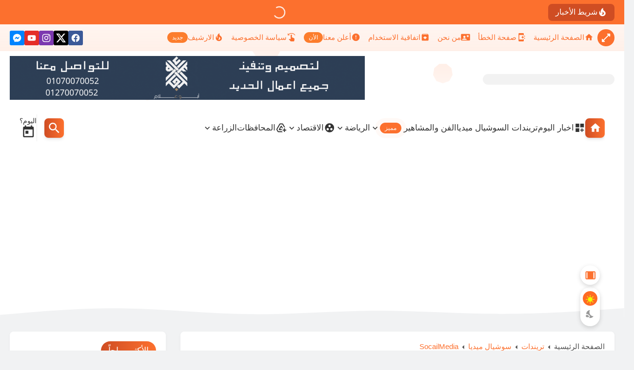

--- FILE ---
content_type: text/html; charset=UTF-8
request_url: https://www.algomhoriaalyoum.com/2023/07/meta-verified.html
body_size: 126844
content:
<!DOCTYPE html>
<html dir='rtl' lang='ar'>
<head>
<meta content='a06eb48c1cb7f379' name='yandex-verification'/>
<meta content='zqlnutyz836888dqu7e5li3odwb19e' name='facebook-domain-verification'/>
<!-- Google tag (gtag.js) -->
<script async='async' src='https://www.googletagmanager.com/gtag/js?id=G-QSTFTZ9V3R'></script>
<script>
  window.dataLayer = window.dataLayer || [];
  function gtag(){dataLayer.push(arguments);}
  gtag('js', new Date());

  gtag('config', 'G-QSTFTZ9V3R');
</script>
<!--- 7aln.com Templates All Packed SEO /-->
<script async='async' crossorigin='anonymous' src='https://pagead2.googlesyndication.com/pagead/js/adsbygoogle.js?client=ca-pub-6636811223110430'></script>
<meta content='للمعلوميات ، أخبار تقنية ، شروحات ، ويندوز ، أندرويد ، بلوجر ، جوجل ، دورات تعليمية ، برامج ، الربح من الانترنت ، حالا للمعلوميات ، جوجل ادسنس ، يوتيوب ، دورات تعليميه ، موبايل ، المعلوميات ، مواقع ، جديد التقنية ، جريدة الجمهورية اليوم ، موقع الجمهورية اليوم ، مجلة الجمهورية اليوم' name='keywords'/>
<meta content='أخبار الإنترنت ، حلقات ، الحماية ، الويندوز ، تدوينات ، معلوماتية ، فيسبوك ، الربح ، برامج ، أندرويد ، ثيمات الوندوز،  تزيين سطح المكتب ،  الألعاب ،  تطوير المواقع ، فيديوهات' name='category'/>
<!-- Feed Links -->
<link href='https://www.algomhoriaalyoum.com/feeds/posts/default' rel='alternate' title='جريدة الجمهورية اليوم - Atom' type='application/atom+xml'/>
<link href='https://www.algomhoriaalyoum.com/feeds/posts/default?alt=rss' rel='alternate' title='جريدة الجمهورية اليوم - RSS' type='application/rss+xml'/>
<link href='https://www.blogger.com/feeds/980589141059246848/posts/default' rel='service.post' title='جريدة الجمهورية اليوم - Atom' type='application/atom+xml'/>
<!-- DNS Prefetch -->
<link as='image' href="https://www.algomhoriaalyoum.com/favicon.ico" rel='prefetch' /><link href='https://script.google.com' rel='dns-prefetch'/><link href='https://fonts.gstatic.com' rel='dns-prefetch'/><link href='https://fonts.googleapis.com' rel='dns-prefetch'/><link href='https://1.bp.blogspot.com' rel='dns-prefetch'/><link href='https://2.bp.blogspot.com' rel='dns-prefetch'/><link href='https://3.bp.blogspot.com' rel='dns-prefetch'/><link href='https://4.bp.blogspot.com' rel='dns-prefetch'/><link href='https://cdnjs.cloudflare.com' rel='dns-prefetch'/><link href='https://pagead2.googlesyndication.com' rel='dns-prefetch'/><link href='https://accounts.google.com' rel='dns-prefetch'/><link href='https://resources.blogblog.com' rel='dns-prefetch'/><link href='https://connect.facebook.net' rel='dns-prefetch'/><link href='https://www.facebook.com' rel='dns-prefetch'/><link href='https://disqus.com' rel='dns-prefetch'/><link href='https://c.disquscdn.com' rel='dns-prefetch'/><link as='font' crossorigin='anonymous' href='https://cdn.statically.io/gh/SparkTemplate/assest/main/sparkfont-regular.woff2' rel='preload'/><link as='font' crossorigin='anonymous' href='https://cdn.statically.io/gh/SparkTemplate/assest/main/sparkfont-medium.woff2' rel='preload'/><link as='font' crossorigin='anonymous' href='https://cdn.statically.io/gh/SparkTemplate/assest/main/sparkfont-bold.woff2' rel='preload'/>
<!-- Default Meta -->
<link href='/apple-touch-icon.png' rel='apple-touch-icon'/><meta content='text/html; charset=UTF-8' http-equiv='Content-Type'/><meta content='width=device-width, initial-scale=1.0' name='viewport'/><link href="https://www.algomhoriaalyoum.com/2023/07/meta-verified.html" rel='canonical' />
<meta content='أطلقت منصة Meta خدمة &quot;Meta Verified&quot; الاشتراك في Facebook وInstagram،  وهي ميزة جديدة تتيح للمستخدمين دفع رسوم شهرية مقابل الوصول إلى ميزات ...' name='description'/><meta content='أطلقت منصة Meta خدمة &quot;Meta Verified&quot; الاشتراك في Facebook وInstagram،  وهي ميزة جديدة تتيح للمستخدمين دفع رسوم شهرية مقابل الوصول إلى ميزات ...' name='twitter:description'/><meta content='أطلقت منصة Meta خدمة &quot;Meta Verified&quot; الاشتراك في Facebook وInstagram،  وهي ميزة جديدة تتيح للمستخدمين دفع رسوم شهرية مقابل الوصول إلى ميزات ...' property='og:description'/><link async='async' href="https://www.algomhoriaalyoum.com/favicon.ico" rel='icon' type='image/x-icon' /><meta content='#7c352d' name='theme-color'/><meta content='#7c352d' name='msapplication-navbutton-color'/><meta content='980589141059246848' name='BlogId'/><meta content='max-snippet:-1, max-video-preview:-1, max-image-preview:large' name='robots'/><link as='image' fetchpriority='high' href='https://blogger.googleusercontent.com/img/b/R29vZ2xl/AVvXsEiHePTAXlUz-guHCW1B7w_p5wjnZUq3g_IK5Y9jwF7c5nWjMtp2dbxMbwB7-FftHP2Q7VOA1SSUKv9SlXo1k9xTMtFuRywJ2lo_1a1phXEJ9EW6U4_xb4E02cn3yJ2yOPIAuneS_oiT0pt2DS6rz0fVCV98syBiL1ztOXfMkwehcrnbyh6HzEa-EFFjq84/w640-h346/%D9%85%D8%B5%D9%86%D8%B9%20%D8%A7%D9%84%D8%B5%D9%8A%D8%BAMeta-paid-Verification.webp' rel='preload'/><meta content='https://blogger.googleusercontent.com/img/b/R29vZ2xl/AVvXsEiHePTAXlUz-guHCW1B7w_p5wjnZUq3g_IK5Y9jwF7c5nWjMtp2dbxMbwB7-FftHP2Q7VOA1SSUKv9SlXo1k9xTMtFuRywJ2lo_1a1phXEJ9EW6U4_xb4E02cn3yJ2yOPIAuneS_oiT0pt2DS6rz0fVCV98syBiL1ztOXfMkwehcrnbyh6HzEa-EFFjq84/w1280-h720-p-k-no-nu/%D9%85%D8%B5%D9%86%D8%B9%20%D8%A7%D9%84%D8%B5%D9%8A%D8%BAMeta-paid-Verification.webp' property='og:image'/><!--[if IE]><script type='text/javascript'>(function(){var html5=("abbr,article,aside,audio,canvas,datalist,details,"+"figure,footer,header,hgroup,mark,menu,meter,nav,output,"+"progress,section,time,video").split(',');for(var i=0;i<html5.length;i++){document.createElement(html5[i])}try{document.execCommand('BackgroundImageCache',false,true)}catch(e){}})()</script><![endif]-->
<!-- Title -->
<title>ميتا تطلق خدمة علامة التوثيق المدفوعة Meta Verified للحصول على شارة التحقق</title>
<!-- Open Graph -->
<meta content='ar_AR' property='og:locale'/><meta content='http://www.algomhoriaalyoum.com/2023/07/meta-verified.html' property='og:url'/><meta content='ميتا تطلق خدمة علامة التوثيق المدفوعة Meta Verified للحصول على شارة التحقق' property='og:title'/><meta content='جريدة الجمهورية اليوم' property='og:site_name'/><meta content='ميتا تطلق خدمة علامة التوثيق المدفوعة Meta Verified للحصول على شارة التحقق' property='og:image:alt'/><meta content='article' property='og:type'/>
<!-- Twitter Card -->
<meta content='summary_large_image' name='twitter:card'/><meta content='http://www.algomhoriaalyoum.com/' name='twitter:domain'/><meta content='ميتا تطلق خدمة علامة التوثيق المدفوعة Meta Verified للحصول على شارة التحقق' name='twitter:title'/><meta content='ميتا تطلق خدمة علامة التوثيق المدفوعة Meta Verified للحصول على شارة التحقق' property='twitter:image:alt'/><script type='application/ld+json'> { "@context": "https://schema.org", "@type": "WebSite", "url": "https://www.algomhoriaalyoum.com/", "potentialAction": { "@type": "SearchAction", "target": { "@type": "EntryPoint", "urlTemplate": "https://www.algomhoriaalyoum.com/search?q={search_term_string}" }, "query-input": "required name=search_term_string" } }</script>
<!-- Feed Links -->
<link rel="alternate" type="application/atom+xml" title="جريدة الجمهورية اليوم - Atom" href="https://www.algomhoriaalyoum.com/feeds/posts/default" />
<link rel="alternate" type="application/rss+xml" title="جريدة الجمهورية اليوم - RSS" href="https://www.algomhoriaalyoum.com/feeds/posts/default?alt=rss" />
<link rel="service.post" type="application/atom+xml" title="جريدة الجمهورية اليوم - Atom" href="https://www.blogger.com/feeds/980589141059246848/posts/default" />

<link rel="alternate" type="application/atom+xml" title="جريدة الجمهورية اليوم - Atom" href="https://www.algomhoriaalyoum.com/feeds/6805437914421201341/comments/default" />
<!-- Required -->
<meta content='330860296147514' property='fb:pages'/>
<meta content='100084141438073' property='fb:admins'/>
<meta content='1169604161402112' property='fb:app_id'/>
<meta content='' name='twitter:site'/>
<meta content='' name='twitter:creator'/>
<meta content='330860296147514' property='article:publisher'/>
<meta content='330860296147514' property='article:author'/>
<meta content='جريدة الجمهورية اليوم | جريدة اخبارية' property='og:image:alt'/>
<link href='//1.bp.blogspot.com' rel='dns-prefetch'/>
<link href='//28.2bp.blogspot.com' rel='dns-prefetch'/>
<link href='//3.bp.blogspot.com' rel='dns-prefetch'/>
<link href='//4.bp.blogspot.com' rel='dns-prefetch'/>
<link href='//2.bp.blogspot.com' rel='dns-prefetch'/>
<link href='//www.blogger.com' rel='dns-prefetch'/>
<link href='//maxcdn.bootstrapcdn.com' rel='dns-prefetch'/>
<link href='//fonts.googleapis.com' rel='dns-prefetch'/>
<link href='//use.fontawesome.com' rel='dns-prefetch'/>
<link href='//ajax.googleapis.com' rel='dns-prefetch'/>
<link href='//resources.blogblog.com' rel='dns-prefetch'/>
<link href='//feeds.feedburner.com' rel='dns-prefetch'/>
<link href='//cdnjs.cloudflare.com' rel='dns-prefetch'/>
<link href='//www.google-analytics.com' rel='dns-prefetch'/>
<link href='//themes.googleusercontent.com ' rel='dns-prefetch'/>
<link href='//pagead2.googlesyndication.com' rel='dns-prefetch'/>
<link href='//googleads.g.doubleclick.net' rel='dns-prefetch'/>
<link href='//www.gstatic.com' rel='preconnect'/>
<link href='//www.googletagservices.com' rel='dns-prefetch'/>
<link href='//static.xx.fbcdn.net' rel='dns-prefetch'/>
<link href='//tpc.googlesyndication.com' rel='dns-prefetch'/>
<link href='//apis.google.com' rel='dns-prefetch'/>
<link href='//www.facebook.com' rel='dns-prefetch'/>
<link href='//connect.facebook.net' rel='dns-prefetch'/>
<link href='//twitter.com' rel='dns-prefetch'/>
<link href='//www.youtube.com' rel='dns-prefetch'/>
<link href='//www.pinterest.com' rel='dns-prefetch'/>
<link href='//www.linkedin.com' rel='dns-prefetch'/>
<!--[ Site Verification ]-->
<meta content='XXXXXXXXX' name='dmca-site-verification'/>
<meta content='XXXXXXXXX' name='copyright'/>
<meta content='bMeHEwyXmqtvDSniUFLbCdIJnmawTFKlXPeZ3cP6fgk' name='google-site-verification'/>
<meta content='4AC7C9E68D77A8774E8A9F5DB669DE2E' name='msvalidate.01'/>
<!-- تحسين الأرشفة -->
<meta content='index, follow' name='robots'/>
<meta content='index, follow' name='googlebot'/>
<meta content='index, follow' name='bingbot'/>
<meta content='XXXXXXX' name='publisher'/>
<meta content='ar' name='language'/>
<meta content='ابراهيم فايد' name='author'/>
<meta content='Global' name='distribution'/>
<meta content='General' name='rating'/>
<meta content='(c) 2023 تاريخ انشاء المدونة ' name='copyright'/>
<meta content='worldwide' name='coverage'/>
<meta content='document' name='resource-type'/>
<meta content='ar' http-equiv='content-language'/>
<meta content='egypt' name='geo.country'/>
<meta content='egypt' name='geo.placename'/>
<meta content='ibrahim fayed' name='Author'/>
<meta content='general' name='rating'/>
<meta content='blogger' name='generator'/>
<meta charset='utf-8'/>
<meta content='egypt' name='geo.country'/>
<style id='page-skin-1' type='text/css'><!--
/* === Spark Template ====
-> Platform : Blogger
-> Homepage : https://spark-tpl.blogspot.com
-> Version  : 1.0.4
-> Updated  : August 2024
*/
/*CSS v1.0.4
===================*/
@font-face{font-family:'blog-font';font-style:normal;font-weight:400;font-display:swap;src:url(https://cdn.statically.io/gh/SparkTemplate/assest/main/sparkfont-regular.woff2) format("woff2");unicode-range:U+0000-00FF,U+0600-06FF,U+0750-077F,U+08A0-08FF,U+FB50-FDFF,U+FE70-FEFF,U+0100-024F,U+1E00-1EFF}@font-face{font-family:'blog-font';font-style:normal;font-weight:500;font-display:swap;src:url(https://cdn.statically.io/gh/SparkTemplate/assest/main/sparkfont-medium.woff2) format("woff2");unicode-range:U+0000-00FF,U+0600-06FF,U+0750-077F,U+08A0-08FF,U+FB50-FDFF,U+FE70-FEFF,U+0100-024F,U+1E00-1EFF}@font-face{font-family:'blog-font';font-style:normal;font-weight:700;font-display:swap;src:url(https://cdn.statically.io/gh/SparkTemplate/assest/main/sparkfont-bold.woff2) format("woff2");unicode-range:U+0000-00FF,U+0600-06FF,U+0750-077F,U+08A0-08FF,U+FB50-FDFF,U+FE70-FEFF,U+0100-024F,U+1E00-1EFF}@font-face{font-family:'blog-font';font-style:normal;font-weight:400;font-display:swap;src:url(https://cdn.statically.io/gh/SparkTemplate/assest/main/sparkfont-regular.woff2) format("woff2");unicode-range:U+0600-06FF,U+0750-077F,U+08A0-08FF,U+FB50-FDFF,U+FE70-FEFF,U+10E60-10E7F}@font-face{font-family:'blog-font';font-style:normal;font-weight:500;font-display:swap;src:url(https://cdn.statically.io/gh/SparkTemplate/assest/main/sparkfont-medium.woff2) format("woff2");unicode-range:U+0600-06FF,U+0750-077F,U+08A0-08FF,U+FB50-FDFF,U+FE70-FEFF,U+10E60-10E7F}@font-face{font-family:'blog-font';font-style:normal;font-weight:700;font-display:swap;src:url(https://cdn.statically.io/gh/SparkTemplate/assest/main/sparkfont-bold.woff2) format("woff2");unicode-range:U+0600-06FF,U+0750-077F,U+08A0-08FF,U+FB50-FDFF,U+FE70-FEFF,U+10E60-10E7F}html{scroll-behavior:smooth;font-family:serif;line-height:1.15;-ms-text-size-adjust:100%;-webkit-text-size-adjust:100%}body{margin:0}article,aside,footer,header,nav,section{display:block}h1{font-size:2em;margin:.67em 0}figcaption,figure,main{display:block}figure{margin:1em 40px}hr{-webkit-box-sizing:content-box;box-sizing:content-box;height:0;overflow:visible}pre{font-family:monospace,monospace;font-size:1em}a:active,a:focus{outline:0}a:active,a:hover{outline-width:0}a{background-color:transparent;-webkit-text-decoration-skip:objects}abbr[title]{border-bottom:0;text-decoration:underline;-webkit-text-decoration:underline dotted;text-decoration:underline dotted}b,strong{font-weight:inherit;font-weight:bolder}code,kbd,samp{font-family:monospace,monospace;font-size:1em}dfn{font-style:italic}mark{background-color:#ff0;color:#000}small{font-size:80%}sub,sup{font-size:75%;line-height:0;position:relative;vertical-align:baseline}sub{bottom:-0.25em}sup{top:-0.5em}audio,video{display:inline-block}audio:not([controls]){display:none;height:0}img{max-width:100%;border-style:none}svg:not(:root){overflow:hidden}button,input,optgroup,select,textarea{font-family:serif;font-size:100%;line-height:1.15;margin:0}button,input{outline:0!important;overflow:visible}button,select{text-transform:none}[type="reset"],[type="submit"],button,html [type="button"]{-webkit-appearance:button}[type="button"]::-moz-focus-inner,[type="reset"]::-moz-focus-inner,[type="submit"]::-moz-focus-inner,button::-moz-focus-inner{border-style:none;padding:0}[type="button"]:-moz-focusring,[type="reset"]:-moz-focusring,[type="submit"]:-moz-focusring,button:-moz-focusring{outline:1px dotted ButtonText}fieldset{border:1px solid silver;margin:0 2px;padding:.35em .625em .75em}legend{-webkit-box-sizing:border-box;box-sizing:border-box;color:inherit;display:table;max-width:100%;padding:0;white-space:normal}progress{display:inline-block;vertical-align:baseline}textarea{overflow:auto}[type="checkbox"],[type="radio"]{-webkit-box-sizing:border-box;box-sizing:border-box;padding:0}[type="number"]::-webkit-inner-spin-button,[type="number"]::-webkit-outer-spin-button{height:auto}[type="search"]{-webkit-appearance:textfield;outline-offset:-2px}[type="search"]::-webkit-search-cancel-button,[type="search"]::-webkit-search-decoration{-webkit-appearance:none}::-webkit-file-upload-button{-webkit-appearance:button;font:inherit}details,menu{display:block}summary{display:list-item}canvas{display:inline-block}template{display:none}[hidden]{display:none}*,*:after,*:before{-webkit-box-sizing:border-box;box-sizing:border-box}iframe{border:0}img.responsive-img,video.responsive-video{max-width:100%;height:auto}.dark_mode .totop svg,.dark_mode .sidebarToggle svg{color:white}.dark_mode .theme-switcher:before{background-color:rgba(255,255,255,0.2);right:0}.rtl.dark_mode .theme-switcher:before{transform:translateY(65%) translateX(-5px)}.ltr.dark_mode .theme-switcher:before{transform:translateY(65%) translateX(5px)}body.dark_mode,body.dark_mode #LinkList8,.dark_mode .sub-menu > ul,.dark_mode .MegaMenu .widget-content,body.dark_mode .modal,.dark_mode .table-responsive tr,.dark_mode .table-responsive tr:nth-child(n+1):hover,.dark_mode #copycode,.dark_mode .Loading{background-color:#191b1f!important}body.dark_mode .headerwave,body.dark_mode .footerwave{color:#191b1f!important}body.dark_mode .menuouter,body.dark_mode .headouter,.dark_mode #SearchContent input:focus ~ .searchLabel,.dark_mode #SearchContent input:valid ~ .searchLabel,.dark_mode .rcSearch,.dark_mode .outerProg,.dark_mode.Boxed .order-wrap .widget:not(#HTML4),.dark_mode .splide-2 .post-order .dit-image .category-link,.dark_mode .order-wrap .tab-loading,.dark_mode #navtype-1 .navbar,.dark_mode .downloadContent li .filehost span,.dark_mode p.comment-content,.dark_mode .comment-header .com-date,.dark_mode.Boxed .sidebar .widget:not(.qoute-widget),.dark_mode #footer,.dark_mode .FixedBox:not(.totop,.sidebarToggle),.dark_mode .category-blogg.list-label-widget-content .det-info .label-count,.dark_mode .hdContent-title,.dark_mode .bottomnavbar,.dark_mode .Sidenav,.dark_mode .theme-switcher,.dark_mode .totop button,.dark_mode .sidebarToggle button,.dark_mode #blog-services ul li a{background-color:#232428!important}.dark_mode #footer{border:0}.dark_mode #blog-services ul li svg{color:#cf4d23}body.dark_mode .NavImagesSlider .SmallProgressBar rect{stroke:#232428!important}body.dark_mode .ticker-swipe span{background:linear-gradient(to left,rgba(255,255,255,0),#191b1f 1%,#191b1f 95%,rgba(255,255,255,0))!important}body.dark_mode .ticker-content li a:after{background:linear-gradient(135deg,rgba(255,255,255,0),#191b1f,rgba(255,255,255,0))!important}.dark_mode .tab-loading{background:linear-gradient(to top,#2b5876 -1000%,rgb(25 27 31 / 84%) 300%)}.dark_mode button[disabled],.dark_mode .multi,.dark_mode #redirect-page .radialbtn a.disabled:not(.damaged),.dark_mode #modal-red .radialbtn a.disabled:not(.damaged),.dark_mode input[disabled]:before{background:#3a3535!important;color:#706464!important}.dark_mode button[disabled] svg{fill:#706464!important}.dark_mode .menuouter *:not(.homeicon),.dark_mode .popCo p,.dark_mode #SearchContent #searchInput,.dark_mode #SearchContent input:focus ~ .searchLabel,.dark_mode #SearchContent input:valid ~ .searchLabel,.dark_mode .ticker-content li a,.dark_mode #SearchContent form > button svg,.dark_mode .msg-noresults,.dark_mode .last-search-det *:not(.highlight-bc),.dark_mode .order-wrap .widget:not(#HTML4) *:not(#ShareMenu svg,#ShareMenu svg *,#ShareMenuPost svg,#ShareMenuPost svg *,.read-more,.read-more span,.category-link,.Category,.image svg,.image svg *,.list-tab.active *,.list-tab button:hover *,.MoreBtn,.MoreBtn span,.title,.title *,.caption,.caption a,.caption h3,.slideshow-nav .is-active *,.ErrorSection *,.order-snippet,[class*=-sparklink],[class*=contact-form-],.hiddenContent *,code *,[class*=-msg],.post-body *,.downloadContent *,.topic-author *,.nooldposts *,.nonewposts *,.topic-comments *,.social *,.entry-title,#SearchInputPost,.ResetPostsSearch,.ResetPostsSearch *,.post-pages span,.post-pages a,#TOC button,.downloadtitle,.status-msg-body a),.dark_mode .splide-2 .post-order .dit-image .category-link,.dark_mode .dit-image .post-date,.dark_mode .splide-2 .post-order .dit-image .order-link a,.dark_mode #PageList109 li:not(.selected) *,.dark_mode .carouselnoimg .caption h3 a,.dark_mode #notiUl li > span.type,.dark_mode #notiUl .outer-posts,.dark_mode .dit-update h3 *,.dark_mode .dit-update span *,.dark_mode #notiUl li > span:not(.type),.dark_mode #notiUl li > label,.dark_mode .outer-tools label,.dark_mode .no-topics,.dark_mode .LinkList .social-widget li .soc-name,.dark_mode .acc-body,.dark_mode .recent-comments .comment-author,.dark_mode .order .det-info,.dark_mode .post-count-link,.dark_mode .pgln li a,.dark_mode .cloud-label-widget-content.category-blogg .label-size,.dark_mode .PopularPosts .det-info,.dark_mode .PopularPosts .post-title a,.dark_mode .FeaturedPost .post-title,.dark_mode .FeaturedPost .det-info,.dark_mode .BlogArchive .flat .archivedate a,.dark_mode .arp-link,.dark_mode .timeline-title,.dark_mode .bottomnavbar *,.dark_mode .Sidenav *:not(.sidenav-close-btn svg,.sidenav-close-btn svg *,.sidenav-close-btn,.social *,.navbtn,.navbtn *,.selected *),.dark_mode .ShareWithLink span{color:#c7c7c7!important}.dark_mode .cloud-label-widget-content.category-blogg .label-count,.dark_mode .BlogSearch .search-input input,.dark_mode .recent-comments p,.dark_mode .ContactForm input[type='text'],.dark_mode .ContactForm textarea,.dark_mode #HTML303,.dark_mode .order-snippet,.dark_mode .ContactForm .contactlabel,.dark_mode .PopularPosts .snippet-item,.dark_mode .FeaturedPost .snippet-item,.dark_mode .hdContent-title,.dark_mode .hdContent-desc,.dark_mode .post-body,.dark_mode .post-body *:not(.arp-label-name b,.arp-date,.arp-cate,.arp-link,[class*=-sparklink],.damaged,.areload.an-extra-two,.blog-author-link,[class*=-rank],.aup-title,.skill-value,.social,.social *,.aup-skills-title,.timeline-date,.timeline-date *,.timeline-title,.hiddenContent *,code *,[class*=-msg],.ContactForm .headline *,.contact-form-button-submit,.seealso-title span,.highlight-bc,.timeline-month-name *,b),.dark_mode .downloadContent li > span,.dark_mode .downloadContent li .filehost,.dark_mode .topic-author-info .rank,.dark_mode .authorDesc p,.dark_mode .nooldposts *,.dark_mode .nonewposts *,.dark_mode #comments-respond h3,.dark_mode .msgComment,.dark_mode .comment-header > *,.dark_mode p.comment-content,.dark_mode .order-wrap .tablist li .btn-select,.dark_mode .entry-title,.dark_mode #SearchInputPost,.dark_mode .status-msg-body,.dark_mode .FX-Content,.dark_mode #gco-cookie-types li label,.dark_mode .profile-textblock,.dark_mode .LinkList .social-widget .sc-tooltip,.dark_mode .post-body *[class*=-msg],.dark_mode .service-title{color:#bbbbbb!important}.dark_mode .dropdown-menu,.dark_mode .isTransPost .goog-te-combo,.dark_mode.lapel .style-1 .author-post,.dark_mode.lapel .style-2 .author-post,.dark_mode .ShareArea .ShareIcon,.dark_mode .progressBar,.dark_mode .hierarchy .post-count,.dark_mode .nooldposts,.dark_mode .nonewposts,.dark_mode #emojiBox button,.dark_mode .arp-label-name > *:not(b),.dark_mode .aup-posts .timeline-content,.dark_mode .comment-block{background:#2a2d32!important}.dark_mode #blog-services ul li a:hover{box-shadow:-2px -2px 5px #2a2d32,2px 2px 4px rgba(57,65,124,.2)!important}.dark_mode .style-1#tick:after,.dark_mode .style-1#tick:before{background:linear-gradient(to right,rgba(255,255,255,0) 0,#191b1f 55%)!important}.dark_mode .ShareArea .ShareIcon:not(.opened):not(:hover),.dark_mode .comment-block{border:1px solid #2a2d32}.dark_mode .menuouter *:not(.image):not(.select_icon):not(.homeicon):before,.dark_mode .menuouter *:not(.image):not(.Lazy):after,.dark_mode #MainMenuArea .menu-bar > ul > li > a:not(.homeicon):after,.dark_mode #notiUl li input[name="Noti[]"]:not(:checked){background-color:#c7c7c7}.dark_mode .Lazy:after{background-image:linear-gradient(to right,#191b1f 0%,rgba(0,0,0,0.05) 20%,#191b1f 40%,#191b1f 100%);background-color:#191b1f}.dark_mode #SearchContent form{background:#232428;border:0}.dark_mode .msg-noresults{background-color:#4a4a4a}.dark_mode .ShareArea .ShareIcon:hover{border:1px solid #fc702e}.dark_mode .dropdown-btn:before{border-color:transparent transparent #2a2d32}.dark_mode #navtype-1 #NavBarMenu .TopNav{border-bottom:1px solid #2a2d32}.dark_mode #navtype-1 #LinkList7 nav{border-top:1px solid #2a2d32}.dark_mode .rotating-circle li{background-image:linear-gradient(to top,#fc702e -1000%,#191b1f 300%)}.dark_mode #notiUl li > span.type,.dark_mode #notiUl .outer-posts{background-color:rgb(0 0 0 / 50%)}.dark_mode #notiUl .outer-posts{border:1px solid rgb(0 0 0 / 50%)}.dark_mode .aup-posts .timeline-item:nth-child(2n+1) .timeline-date{background:linear-gradient(to left,#fc702e -500%,#191b1f 300%)}.dark_mode .aup-posts .timeline-item:not(:nth-child(2n+1)) .timeline-date{background:linear-gradient(to left,#cf4d23 -500%,#191b1f 300%)}.dark_mode .timeline-item .timeline-image{box-shadow:none}.dark_mode .aup-posts .timeline-content{box-shadow:#191b1f 0 2px 8px 0}.dark_mode .menuouter.fixed{box-shadow:#191b1f 0 0 10px 0}.dark_mode #redirect-page .redNumper.damaged,.dark_mode #modal-red .redNumper.damaged,.dark_mode #redirect-page .radialbtn a.disabled.damaged,.dark_mode #modal-red .radialbtn a.disabled.damaged{background:#5e2828}@keyframes splide-loading{0%{transform:rotate(0)}to{transform:rotate(1turn)}}.splide__container{box-sizing:border-box;position:relative}.splide__list.transform-effect{transition:transform 1s cubic-bezier(0.25,1,0.5,1)}.splide__list{backface-visibility:hidden;display:-ms-flexbox;display:flex;height:100%;margin:0!important;padding:0!important}.splide.is-initialized:not(.is-active) .splide__list{display:block}.splide__pagination{text-align:center;margin-top:10px;pointer-events:none;z-index:1}.splide__pagination li{display:inline-block;pointer-events:auto}.splide__pagination__page{background:var(--transC);display:inline-block;position:relative;transition:all .3s ease;width:8px;height:8px;border-radius:100px;margin:0 2px}.splide__pagination__page.is-active{z-index:1;width:18px;background:#cf4d23}.splide__pagination--ttb .splide__pagination__page.is-active{width:8px;height:18px}.splide__pagination--ttb .splide__pagination{margin:0;padding:0}.splide:not(.is-overflow) .splide__pagination{display:none}.splide{position:relative;pointer-events:none;visibility:hidden}.splide.is-initialized:not(.splide-mega),.splide.is-rendered:not(.splide-mega){pointer-events:auto;visibility:visible}.splide__slide{-webkit-tap-highlight-color:rgba(0,0,0,0);backface-visibility:initial;box-sizing:border-box;-ms-flex-negative:0;flex-shrink:0;list-style-type:none!important;margin:0;position:relative}.splide__slide img{vertical-align:bottom}.splide__sr{clip:rect(0 0 0 0);border:0;height:1px;margin:-1px;overflow:hidden;padding:0;position:absolute;width:1px}.splide__toggle.is-active .splide__toggle__play,.splide__toggle__pause{display:none}.splide__toggle.is-active .splide__toggle__pause{display:inline}.splide__track{overflow:hidden;position:relative;z-index:0}.splide__track--draggable{-webkit-touch-callout:none;-webkit-user-select:none;-ms-user-select:none;user-select:none}.splide__track--fade>.splide__list>.splide__slide{margin:0!important;opacity:0;z-index:0}.splide__track--fade>.splide__list>.splide__slide.is-active{opacity:1;z-index:1}.splide--rtl{direction:rtl}.splide__track--ttb>.splide__list{display:block}.splide__arrow{-ms-flex-align:center;align-items:center;border:0;border-radius:50%;cursor:pointer;display:-ms-flexbox;display:flex;height:2em;-ms-flex-pack:center;justify-content:center;padding:0;position:absolute;top:50%;transform:translateY(-50%);width:2em;z-index:1}.splide__arrow svg{height:1.2em;width:1.2em}.splide__arrow--prev{right:1em}.ltr .splide__arrow--prev svg{transform:scaleX(-1)}.splide__arrows--rtl .splide__arrow--prev svg{transform:scaleX(1)}.splide__arrow--next{left:1em}.splide__arrows--rtl .splide__arrow--next svg{transform:scaleX(-1)}.splide__toggle{cursor:pointer}.splide__track--nav>.splide__list>.splide__slide{cursor:pointer}.splide__arrows--ttb .splide__arrow{left:50%;transform:translate(-50%)}.splide__arrows--ttb .splide__arrow--prev{top:1em}.splide__arrows--ttb .splide__arrow--prev svg{transform:rotate(-90deg)}.splide__arrows--ttb .splide__arrow--next{bottom:1em;top:auto}.splide__arrows--ttb .splide__arrow--next svg{transform:rotate(90deg)}.splide__pagination--ttb{bottom:0;display:-ms-flexbox;display:flex;-ms-flex-direction:column;flex-direction:column;left:auto;padding:1em 0;right:.5em;top:0}:root{--key:#fc702e;--alt:#cf4d23;--gradcolor:#ffffff;--left:left;--right:right;--width:1322px;--sidebarwd:320px;--margin:30px;--padding:20px;--transB:rgba(0,0,0,.05);--transC:rgb(0 0 0 / 14%);--transD:rgb(0 0 0 / 7%);--overlayB:rgb(59 59 59 / 60%);--dropdownback:#ffffff;--dropdownlink:#2a2a2a;--glass:rgb(255 255 255 / 8%);--bgcolor:#f1f2f3;--hiback:#ffffff;--smallnavwd:90px}::-webkit-input-placeholder{color:#666666}:-ms-input-placeholder{color:#666666}::-moz-placeholder{color:#666666}:-o-placeholder{color:#666666}::-webkit-input-placeholder{color:#666666}::-moz-placeholder{color:#666666}:-ms-input-placeholder{color:#666666}::-ms-input-placeholder{color:#666666}::placeholder{color:#666666}.searchLabel{position:absolute;font-size:16px;top:22px;color:#666666;cursor:text;-webkit-transition:all .2s linear;transition:all .2s linear;-webkit-user-select:none;-moz-user-select:none;-ms-user-select:none;user-select:none;font-weight:400}input:focus ~ .searchLabel,input:valid ~ .searchLabel{top:-12px;font-size:14px;padding:0 10px;color:#fc702e}::-webkit-selection{color:#ffffff;background:#fc702e}::-moz-selection{color:#ffffff;background:#fc702e}::-ms-selection{color:#ffffff;background:#fc702e}::-o-selection{color:#ffffff;background:#fc702e}::selection{color:#ffffff;background:#fc702e}::-webkit-scrollbar{background-color:transparent;width:7px;height:7px}::-webkit-scrollbar-button{height:0;width:0}::-webkit-scrollbar-button:start:decrement,::-webkit-scrollbar-button:end:increment{display:block}::-webkit-scrollbar-button:vertical:start:increment,::-webkit-scrollbar-button:vertical:end:decrement{display:none}::-webkit-scrollbar-corner{background-color:transparent}::-webkit-scrollbar-track{box-shadow:none!important;border:0 solid transparent;background-clip:padding-box;background-color:transparent;border-radius:10px}::-webkit-scrollbar-track:horizontal:hover{-webkit-box-shadow:none;box-shadow:none}::-webkit-scrollbar-track:vertical{border-right:5px solid transparent}::-webkit-scrollbar-track:horizontal{border-top:5px solid transparent}::-webkit-scrollbar-thumb{background-color:#fc702e;background-clip:border-box;border:0 solid transparent;-webkit-box-shadow:none;box-shadow:none!important;min-height:28px;border-radius:10px}::-webkit-scrollbar-thumb:hover{background-color:#cf4d23;-webkit-box-shadow:inset 1px 1px 0 rgba(0,0,0,.2),inset 0 -1px 0 rgba(0,0,0,.1332);box-shadow:inset 1px 1px 0 rgba(0,0,0,.2),inset 0 -1px 0 rgba(0,0,0,.1332)}::-webkit-scrollbar-thumb:active{background-color:#cf4d23;-webkit-box-shadow:inset 1px 1px 0 rgba(0,0,0,.25),inset 0 -1px 0 rgba(0,0,0,.1665);box-shadow:inset 1px 1px 0 rgba(0,0,0,.25),inset 0 -1px 0 rgba(0,0,0,.1665)}::-webkit-scrollbar-thumb:vertical{border-width:0 5px 0 0;padding-top:100px}::-webkit-scrollbar-thumb:horizontal{border-width:5px 0 0 0;padding-right:100px}body.Boxed{background:#f1f2f3 url() no-repeat fixed top right}body:not(.Boxed){background-color:white}body{font:500 normal 15px 'blog-font', sans-serif, Helvetica, Arial, Tahoma;line-height:1.5em;min-height:100vh;overflow-x:hidden;overflow-wrap:break-word;word-break:break-word;word-wrap:break-word}.maininner{transition:margin .3s ease-in-out}body[data-overflow='false']{overflow:hidden}h1,h2,h3,h4,h5,h6{font-family:blog-font}.protect{-webkit-user-select:none;-moz-user-select:none;-ms-user-select:none;user-select:none}ol,ul{list-style:none;padding:0;margin:0}p:not(:empty){line-height:2;font-size:12px}p:empty{display:none}a{text-decoration:none;color:inherit}button{cursor:pointer;background:0 0;border:0;margin:0;padding:0;font-family:inherit;outline:0}.nomove{align-items:center;justify-content:center}svg{pointer-events:none!important}.ad-banner img{display:block;height:100%}.blog-admin,#uds-searchControl{display:none}.hidden,.hide,.quickedit,#TplOptions,#blogger-components,body .cookie-choices-info,.no-items,#LinkList1,#LinkList10,#LinkList11{display:none!important}#ContactForm400{display:none}.post-body{display:block}.clear-left{display:block;clear:left}.clear-right{display:block;clear:right}.clear{clear:both;display:block}object{max-width:100%}.middle-content{align-items:flex-start;justify-content:space-between;position:relative;margin-bottom:30px}.AsideType .middle-content{flex-wrap:wrap!important}.AsideType .side-right{width:100%!important;margin:0!important}.AsideType aside{display:none!important}.side-right{transition:all .3s ease}aside{width:320px}.noFetch,.errorFetch{display:flex;align-items:center;justify-content:center;height:100%;width:100%;padding:20px;color:#d30000}.maininner,#tick,#NavPageList,#logo,#menu-bar,.damaged{animation:opanimation 1s .0s}.mainwrap{width:100%;overflow:clip}.mainwrap.blockDetected{-webkit-filter:blur(5px);-moz-filter:blur(5px);-ms-filter:blur(5px);-o-filter:blur(5px);filter:blur(5px)}.PaddingWidget .order-wrap .widget:not(#HTML4),.PaddingWidget .sidebar .widget:not(.qoute-widget){padding:20px}@keyframes opanimation{0%{opacity:0}100%{opacity:1}}@-webkit-keyframes shadow-pulse{0%{-webkit-box-shadow:0 0 0 0 #fc702e;box-shadow:0 0 0 0 #fc702e}100%{-webkit-box-shadow:0 0 0 10px rgba(68,139,212,0);box-shadow:0 0 0 10px rgba(68,139,212,0)}}@keyframes shadow-pulse{0%{-webkit-box-shadow:0 0 0 0 #fc702e;box-shadow:0 0 0 0 #fc702e}100%{-webkit-box-shadow:0 0 0 10px rgba(68,139,212,0);box-shadow:0 0 0 10px rgba(68,139,212,0)}}@-webkit-keyframes shadow-noti{0%{-webkit-box-shadow:0 0 0 0 #f42424;box-shadow:0 0 0 0 #f42424}100%{-webkit-box-shadow:0 0 0 10px rgba(68,139,212,0);box-shadow:0 0 0 10px rgba(68,139,212,0)}}@keyframes shadow-noti{0%{-webkit-box-shadow:0 0 0 0 #f42424;box-shadow:0 0 0 0 #f42424}100%{-webkit-box-shadow:0 0 0 10px rgba(68,139,212,0);box-shadow:0 0 0 10px rgba(68,139,212,0)}}@-webkit-keyframes shadow-pulse-alt{0%{-webkit-box-shadow:0 0 0 0 #cf4d23;box-shadow:0 0 0 0 #cf4d23}100%{-webkit-box-shadow:0 0 0 10px rgba(68,139,212,0);box-shadow:0 0 0 10px rgba(68,139,212,0)}}@keyframes shadow-pulse-alt{0%{-webkit-box-shadow:0 0 0 0 #cf4d23;box-shadow:0 0 0 0 #cf4d23}100%{-webkit-box-shadow:0 0 0 10px rgba(68,139,212,0);box-shadow:0 0 0 10px rgba(68,139,212,0)}}@-webkit-keyframes fadeInUp{0%{opacity:0;-webkit-transform:translateY(20px);transform:translateY(20px)}100%{opacity:1;-webkit-transform:translateY(0);transform:translateY(0)}}@keyframes fadeInUp{0%{opacity:0;-webkit-transform:translateY(20px);transform:translateY(20px)}100%{opacity:1;-webkit-transform:translateY(0);transform:translateY(0)}}@-webkit-keyframes fadeInRight{0%{opacity:0;transform:translateX(20px)}100%{opacity:1;transform:translateX(0)}}@keyframes fadeInRight{0%{opacity:0;transform:translateX(20px)}100%{opacity:1;transform:translateX(0)}}@-webkit-keyframes fadeInLeft{0%{opacity:0;transform:translateX(-20px)}100%{opacity:1;transform:translateX(0)}}@keyframes fadeInLeft{0%{opacity:0;transform:translateX(-20px)}100%{opacity:1;transform:translateX(0)}}@-webkit-keyframes shadow-blur{0%,100%{-webkit-box-shadow:1px 0 19px 0 #fc702e,inset 0 0 10px rgba(255,255,255,0.5);box-shadow:1px 0 19px 0 #fc702e,inset 0 0 10px rgba(255,255,255,0.5)}50%{-webkit-box-shadow:0 0 0 0 rgba(0,130,196,0),inset 0 0 0 rgba(255,255,255,0);box-shadow:0 0 0 0 rgba(0,130,196,0),inset 0 0 0 rgba(255,255,255,0)}}@keyframes shadow-blur{0%,100%{box-shadow:1px 0 19px 0 #fc702e,inset 0 0 10px rgba(255,255,255,0.5)}50%{box-shadow:0 0 0 0 rgba(0,130,196,0),inset 0 0 0 rgba(255,255,255,0)}}@-webkit-keyframes shadow-blur-red{0%,100%{-webkit-box-shadow:1px 0 19px 0 #e03c3c,inset 0 0 10px rgba(255,255,255,0.5);box-shadow:1px 0 19px 0 #e03c3c,inset 0 0 10px rgba(255,255,255,0.5)}50%{-webkit-box-shadow:0 0 0 0 rgba(0,130,196,0),inset 0 0 0 rgba(255,255,255,0);box-shadow:0 0 0 0 rgba(0,130,196,0),inset 0 0 0 rgba(255,255,255,0)}}@keyframes shadow-blur-red{0%,100%{box-shadow:1px 0 19px 0 #e03c3c,inset 0 0 10px rgba(255,255,255,0.5)}50%{box-shadow:0 0 0 0 rgba(0,130,196,0),inset 0 0 0 rgba(255,255,255,0)}}@-webkit-keyframes lazytrans{0%{background-position:-450px 0}100%{background-position:450px 0}}@keyframes lazytrans{0%{background-position:-450px 0}100%{background-position:450px 0}}@-webkit-keyframes rotate{0%{-webkit-transform:rotate(0)}100%{-webkit-transform:rotate(360deg)}}@keyframes rotate{0%{-webkit-transform:rotate(0);transform:rotate(0)}100%{-webkit-transform:rotate(360deg);transform:rotate(360deg)}}@keyframes copyMove{0%{right:-300px}10%{right:0}90%{right:0}100%{right:-300px}}@-webkit-keyframes rotation{0%{-webkit-transform:rotate(0deg);transform:rotate(0deg)}100%{-webkit-transform:rotate(360deg);transform:rotate(360deg)}}@keyframes rotation{0%{-webkit-transform:rotate(0deg);transform:rotate(0deg)}100%{-webkit-transform:rotate(360deg);transform:rotate(360deg)}}.an-extra{-webkit-animation:shadow-pulse 1s infinite;animation:shadow-pulse 1s infinite}.an-extra-alt{-webkit-animation:shadow-pulse-alt 1s infinite;animation:shadow-pulse-alt 1s infinite}.an-extra-two{-webkit-animation:shadow-blur 1s infinite;animation:shadow-blur 1s infinite}.an-extra-noti{-webkit-animation:shadow-blur-red 1s infinite;animation:shadow-blur-red 1s infinite}.an-extra:hover,.an-extra-alt:hover,.an-extra-noti:hover,.an-extra-two:hover{-webkit-animation:none;animation:none}.an-up{-webkit-animation-duration:.5s;animation-duration:.5s;-webkit-animation-fill-mode:both;animation-fill-mode:both;-webkit-animation-name:fadeInUp;animation-name:fadeInUp}.an-right{animation-duration:.5s;animation-fill-mode:both;animation-name:fadeInRight}.an-left{animation-duration:.5s;animation-fill-mode:both;animation-name:fadeInLeft}.widget:not(#LinkList9){position:relative}.widget-item-control{position:absolute;left:0;top:100%;z-index:2;opacity:.7}.widget-item-control:hover{opacity:1}.headline[data-title*="[SOC]"],.headline[data-title*="[ACC]"],.headline[data-title*="[QUOTE]"]{display:none}.image{display:block;border-radius:3px;overflow:hidden;position:relative}.image:not(.Lazy):not(.smimg):before{content:'';position:absolute;z-index:1;left:0;right:0;bottom:0;height:65%;background-image:-webkit-gradient(linear,left top,left bottom,from(transparent),to(rgb(0 0 0 / 84%)));background-image:-o-linear-gradient(top,transparent,rgb(0 0 0 / 84%));background-image:linear-gradient(to bottom,transparent,rgb(0 0 0 / 84%));pointer-events:none;opacity:.5}.image:not(.Lazy):not(.img-logo):after{content:'';position:absolute;top:0;left:-100%;z-index:0;display:block;width:50%;height:100%;background:-webkit-linear-gradient(left,rgba(255,255,255,0) 0%,rgba(255,255,255,.3) 100%);background:linear-gradient(to right,rgba(255,255,255,0) 0%,rgba(255,255,255,.3) 100%);-webkit-transform:skewX(-25deg);transform:skewX(-25deg);pointer-events:none}.image:not(.Lazy):not(.img-logo):hover:after{-webkit-animation:shine .75s;animation:shine .75s}@-webkit-keyframes shine{100%{left:125%}}@keyframes shine{100%{left:125%}}.image img{display:block;width:100%;height:100%;-webkit-transition:all .3s linear;-o-transition:all .3s linear;transition:all .3s linear;-o-object-fit:cover;object-fit:cover}.image .thisVideo{position:absolute;display:flex;height:100%;width:100%;top:0;align-items:center;justify-content:center;z-index:1;transition:opacity .3s ease}.image.smimg .thisVideo svg{width:35px;height:35px}.image:not(.smimg) .thisVideo svg{width:70px;height:70px;opacity:.8}.image .thisVideo svg{color:#FFF;flex-shrink:0}.image:hover .thisVideo{opacity:0;pointer-events:none}.Lazy{display:-webkit-box!important;display:-ms-flexbox!important;display:flex!important;-webkit-box-align:center;-ms-flex-align:center;align-items:center;-webkit-box-pack:center;-ms-flex-pack:center;justify-content:center;-ms-flex-wrap:wrap;flex-wrap:wrap}#BloggLogo .Lazy img{border-radius:60px}.Lazy:after{animation:lazytrans 1s linear infinite;background-size:450px 100%;background-image:linear-gradient(to right,#f2f2f2 0%,rgba(0,0,0,0.05) 20%,#f2f2f2 40%,#f2f2f2 100%);background-repeat:no-repeat;content:'';background-color:#f2f2f2;position:absolute;width:100%;height:100%}.pltrans-fade .Lazy img{opacity:0}.pltrans-zoomin .Lazy img{-webkit-transform:scale(0);-ms-transform:scale(0);transform:scale(0)}.pltrans-zoomout .Lazy img{-webkit-transform:scale(2);-ms-transform:scale(2);transform:scale(2)}.pltrans-rotate .Lazy img{-webkit-transform:rotate(-360deg);-ms-transform:rotate(-360deg);transform:rotate(-360deg)}.pltrans-blur .Lazy img{-webkit-filter:blur(50px);-moz-filter:blur(50px);-ms-filter:blur(50px);-o-filter:blur(50px);filter:blur(50px)}[class*="pltrans-"] .image img{-webkit-transition:.3s ease-in-out;-o-transition:.3s ease-in-out;transition:.3s ease-in-out}input[type="checkbox"],input[type="radio"]{width:20px;height:20px;cursor:pointer;position:relative;text-align:center;outline:none;-webkit-appearance:none;-moz-appearance:none;-ms-appearance:none;-o-appearance:none;appearance:none;background-color:transparent;border-radius:100%}input[type="checkbox"]:not([disabled]):not(:checked),input[type="radio"]:not([disabled]):not(:checked){border:1px solid #fc702e}input[type="checkbox"]:checked:before,input[type="radio"]:checked:before{content:'';width:20px;height:20px;display:flex;align-items:center;justify-content:center;-webkit-mask:url('data:image/svg+xml;utf8,%3Csvg viewBox="-10 0 522 512" xmlns="http://www.w3.org/2000/svg"%3E%3Cpath d="M213 363l192 -192l-30 -31l-162 162l-76 -76l-30 30zM256 43q88 0 150.5 62.5t62.5 150.5t-62.5 150.5t-150.5 62.5t-150.5 -62.5t-62.5 -150.5t62.5 -150.5t150.5 -62.5z" fill="black"%3E%3C/path%3E%3C/svg%3E') no-repeat center;mask:url('data:image/svg+xml;utf8,%3Csvg viewBox="-10 0 522 512" xmlns="http://www.w3.org/2000/svg"%3E%3Cpath d="M213 363l192 -192l-30 -31l-162 162l-76 -76l-30 30zM256 43q88 0 150.5 62.5t62.5 150.5t-62.5 150.5t-150.5 62.5t-150.5 -62.5t-62.5 -150.5t62.5 -150.5t150.5 -62.5z" fill="black"%3E%3C/path%3E%3C/svg%3E') no-repeat center;background-size:contain;background-color:#fc702e;transform:scale(1.2);border-radius:100%}button[disabled],.multi{background:#DFDFDF!important;-webkit-box-shadow:none;box-shadow:none;color:#9F9F9F!important;cursor:no-drop}button[disabled] svg{fill:#9F9F9F!important}input[disabled="disabled"]{background-color:#cbc8c8!important;cursor:no-drop}input[disabled]:before{background-color:#9f9f9f!important}.wrapper{max-width:1322px;margin:0 auto}.padding{padding:0 20px}.maininner .padding{word-break:break-word;word-wrap:break-word;overflow-wrap:break-word}.Boxed .boxed-svg,body:not(.Boxed) .full-svg{display:none!important}.Loading{position:fixed;z-index:9999;background-color:#ffffff;width:100vw;height:100vh;right:0;top:0;display:-webkit-box;display:-ms-flexbox;display:flex;-ms-flex-wrap:wrap;flex-wrap:wrap;-webkit-box-pack:center;-ms-flex-pack:center;justify-content:center;-webkit-box-align:center;-ms-flex-align:center;align-items:center}.loader{position:relative;width:100px;height:100px;display:-webkit-inline-box;display:-ms-inline-flexbox;display:inline-flex}.loader:before,.loader:after{content:'';border-radius:50%;position:absolute;inset:0;-webkit-box-shadow:0 0 10px 2px rgba(0,0,0,0.3) inset;box-shadow:0 0 10px 2px rgba(0,0,0,0.3) inset}.loader:after{-webkit-box-shadow:0 2px 0 #fc702e inset;box-shadow:0 2px 0 #fc702e inset;-webkit-animation:rotate 2s linear infinite;animation:rotate 2s linear infinite}.outerProg{position:fixed;top:0;left:0;width:100%;height:4px;background-color:#FFF;z-index:400}#innerProg{position:fixed;top:0;right:0;width:0;height:4px;background:-webkit-linear-gradient(to left,#fc702e,#cf4d23);background:-o-linear-gradient(to left,#fc702e,#cf4d23);background:-moz-linear-gradient(to left,#fc702e,#cf4d23);background:linear-gradient(to left,#fc702e,#cf4d23);z-index:500;transition:width 0.2s ease}.outer_overlay{height:100%;width:100%;background-color:var(--overlayB);-webkit-box-pack:center;-ms-flex-pack:center;justify-content:center;-webkit-box-align:center;-ms-flex-align:center;align-items:center;-webkit-box-orient:vertical;-webkit-box-direction:normal;-ms-flex-direction:column;flex-direction:column;top:0;bottom:0;right:0;left:0;position:fixed;z-index:24;display:none}#MainMenuArea{overflow-x:hidden;overflow-y:auto}.Sidenav{position:fixed;top:0;right:0;height:100vh;width:300px;z-index:25;-webkit-box-shadow:0 2px 2px 0 rgba(0,0,0,0.14),0 1px 5px 0 rgba(0,0,0,0.12),0 3px 1px -2px rgba(0,0,0,0.2);box-shadow:0 2px 2px 0 rgba(0,0,0,0.14),0 1px 5px 0 rgba(0,0,0,0.12),0 3px 1px -2px rgba(0,0,0,0.2);-webkit-transition:.2s linear;-o-transition:.2s linear;transition:.2s linear;background-color:#ffffff}.rtl .Sidenav{-webkit-transform:translateX(105%);-ms-transform:translateX(105%);transform:translateX(105%)}.ltr .Sidenav{-webkit-transform:translateX(-105%);-ms-transform:translateX(-105%);transform:translateX(-105%)}.Sidenav.active{-webkit-transform:translateX(0);-ms-transform:translateX(0);transform:translateX(0)}.sidenav-close-btn{display:-webkit-inline-box;display:-ms-inline-flexbox;display:inline-flex;width:35px;height:35px;-webkit-box-align:center;-ms-flex-align:center;align-items:center;-webkit-box-pack:center;-ms-flex-pack:center;justify-content:center;background-color:#fc702e;font-size:24px;color:#ffffff;border-radius:6px;-webkit-transition:all .2s linear;-o-transition:all .2s linear;transition:all .2s linear;margin:10px 30px;float:left}.sidenav-close-btn:hover{background-color:#cf4d23}.isCopied{position:fixed;bottom:30px;right:0;margin:0 50px;z-index:30}.isCopied div svg{width:20px;height:20px;color:#72c719}.isCopied div{position:relative;background-color:#fc702e;color:#ffffff;padding:15px 20px;border-radius:3px;-webkit-box-shadow:rgba(60,64,67,0.3) 0 1px 2px 0,rgba(60,64,67,0.15) 0 2px 6px 2px;box-shadow:rgba(60,64,67,0.3) 0 1px 2px 0,rgba(60,64,67,0.15) 0 2px 6px 2px;-webkit-transition:.1s linear;-o-transition:.1s linear;transition:.1s linear;margin-top:20px;right:-300px;animation:copyMove 4s 1;display:flex;align-items:center;justify-content:center;gap:7px}.modal_outer,.sidenav_outer{display:none;-webkit-transition:all .3s;-o-transition:all .3s;transition:all .3s}.modal.active{-webkit-transform:none;-ms-transform:none;transform:none}.modal{background-color:#ffffff;border-radius:.75rem;padding:20px;width:600px;margin:0 auto;overflow:hidden;text-align:center;z-index:25;-webkit-transform:scale(0);-ms-transform:scale(0);transform:scale(0);-webkit-transition:all .3s;-o-transition:all .3s;transition:all .3s;display:none}.modal-close{display:flex;width:35px;height:35px;align-items:center;justify-content:center;color:#fc702e;border-radius:6px;-webkit-transition:all .2s linear;-o-transition:all .2s linear;transition:all .2s linear;float:right;margin-bottom:10px}.modal-close:hover{box-shadow:rgba(0,0,0,0.09) 0 3px 12px}.modal-close svg{width:25px;height:25px}.modal .headline{display:flex;border-radius:6px;align-items:center;justify-content:center;margin-bottom:30px;clear:both;background:-webkit-linear-gradient(to left,#fc702e,#cf4d23);background:-o-linear-gradient(to left,#fc702e,#cf4d23);background:-moz-linear-gradient(to left,#fc702e,#cf4d23);background:linear-gradient(to left,#fc702e,#cf4d23);padding:20px}.modal .headline h2{margin:0;color:#ffffff;font-weight:500;font-size:20px}.dropdown-menu{display:none;background-color:#ffffff;top:130%;position:absolute;border-radius:10px;z-index:25;-webkit-box-shadow:rgba(0,0,0,0.1) 0 10px 15px -3px,rgba(0,0,0,0.05) 0 4px 6px -2px;box-shadow:rgba(0,0,0,0.1) 0 10px 15px -3px,rgba(0,0,0,0.05) 0 4px 6px -2px;-webkit-transition:.1s linear;-o-transition:.1s linear;transition:.1s linear;overflow:hidden}.dropdown-menu.visible{top:120%}.dropdown-btn:before{content:'';border-width:8px;border-style:solid;border-color:transparent transparent #ffffff;position:absolute;top:9px;z-index:-1;right:0;transform:rotate(90deg);transition:all .1s ease-in-out;opacity:0;visibility:hidden}.dropdown-btn:not(.DateIcon).opened:before{right:-14px;opacity:1;visibility:visible}.rtl .dropdown-btn:not(.DateIcon).opened:before{border-color:transparent transparent #fc702e}.ltr .dropdown-btn:not(.DateIcon).opened:before{border-color:#fc702e transparent transparent}.dropdown-btn:not(.DateIcon).opened{background-color:#fc702e!important;-webkit-box-shadow:rgba(0,0,0,0.15) 0 5px 15px 0;box-shadow:rgba(0,0,0,0.15) 0 5px 15px 0}.dropdown-btn:not(.DateIcon).opened svg{color:#ffffff!important}.FixedBox{background-color:#ffffff;position:fixed;bottom:60px;max-width:500px;padding:20px;z-index:40;border-radius:15px;-webkit-box-shadow:0 3px 10px rgba(0,0,0,0.16);-moz-box-shadow:0 3px 10px rgba(0,0,0,0.16);-ms-box-shadow:0 3px 10px rgba(0,0,0,0.16);-o-box-shadow:0 3px 10px rgba(0,0,0,0.16);box-shadow:0 3px 10px rgba(0,0,0,0.16);transition:-webkit-opacity .3s;transition:opacity .3s;margin:0 50px}.FixedBox .headline{border-radius:6px;display:block;padding:10px;text-align:center;margin-bottom:10px;background-color:#fc702e}.FixedBox .headline h2{font-weight:500;margin:0;font-size:17px;color:#ffffff}.FixedBox .FX-Content{color:#000000;display:block;margin-bottom:10px;padding-bottom:10px;border-bottom:1px solid var(--transB);line-height:25px;font-weight:400;font-size:14px}.FixedBox .FixedBox-Close{position:absolute;width:30px;height:30px;border-radius:3px;top:25px;right:-15px}.FixedBox .FixedBox-Close:before{content:'\e911';width:30px;height:30px;padding:0 3px;display:inline-flex;align-items:center;justify-content:center;font-size:20px}.FixedBox .FX-Content a{margin-right:5px;color:#cf4d23;font-weight:500}.FixedBox .FX-Content a:hover{text-decoration:underline}.glass,.glass-f{position:relative;overflow:hidden}.glass:hover:before,.glass-f:hover:after{-webkit-transform:translateX(calc(-20%)) skewX(-25.8deg);-ms-transform:translateX(calc(-20%)) skewX(-25.8deg);transform:translateX(calc(-20%)) skewX(-25.8deg)}.glass:before,.glass-f:after{opacity:.6;position:absolute;content:"";pointer-events:none;-webkit-transition:.2s linear;-o-transition:.2s linear;transition:.2s linear;-webkit-transform-origin:top right;-ms-transform-origin:top right;transform-origin:top right;top:0;width:100%;height:100%;-webkit-transform:translateX(calc(-50% + 13.5px)) skewX(-25.8deg);-ms-transform:translateX(calc(-50% + 13.5px)) skewX(-25.8deg);transform:translateX(calc(-50% + 13.5px)) skewX(-25.8deg);z-index:1;background-color:var(--glass)}.LoaderCall{width:35px;height:35px;border:3px solid #fc702e;border-bottom-color:transparent;border-radius:50%;display:flex;box-sizing:border-box;animation:rotation 1s linear infinite;flex-wrap:wrap;align-items:center;justify-content:center;margin:20px auto}.posts-loading{display:flex;align-items:center;width:100%;height:100%}.social:not(.dropdown-menu):not(.comment-content):not(.social-widget):not(.info-comment){display:flex;align-items:center;justify-content:center;flex-wrap:wrap;gap:5px}.social:not(.social-widget):not(#ShareMenuPost):not(#ShareMenu) li{width:30px;height:30px}.social li a svg,.social li button svg{flex-shrink:0;width:30px;height:30px;padding:5px 0;border-radius:3px;display:inline-flex;justify-content:center;align-items:center;font-size:18px;font-weight:100;color:#FFF}.social a{position:relative;display:block}.sc-tooltip{pointer-events:none;color:#FFF;padding:7px 10px;position:absolute;font-size:11px;top:50px;right:-webkit-calc(50% - 55px);right:calc(50% - 55px);width:110px;text-transform:capitalize;text-align:center;opacity:0;visibility:hidden;line-height:normal;z-index:1;-webkit-box-shadow:0 3px 10px rgba(0,0,0,0.16);-moz-box-shadow:0 3px 10px rgba(0,0,0,0.16);-ms-box-shadow:0 3px 10px rgba(0,0,0,0.16);-o-box-shadow:0 3px 10px rgba(0,0,0,0.16);box-shadow:0 3px 10px rgba(0,0,0,0.16);border-radius:50px;font-weight:500;transition:all .2s}.social li button:hover ~ .sc-tooltip,.social:not(.social-nav) a:hover .sc-tooltip,body:not(.Resize_Nav) .social a:hover .sc-tooltip,#navtype-2 .social a:hover .sc-tooltip{top:37px;opacity:1;visibility:visible}.sc-tooltip:before{content:"";border-right:5px solid transparent;border-left:5px solid transparent;position:absolute;left:-webkit-calc(50% - 5px);left:calc(50% - 5px);display:block;z-index:1;top:-6px}.social .facebook,.facebook ~ .sc-tooltip,.tooltipnav.facebook{background-color:#3b5998}.social .line,.line ~ .sc-tooltip,.tooltipnav.line{background-color:#06c152}.social .X,.X ~ .sc-tooltip,.tooltipnav.X{background-color:#000000}.social .twitter,.twitter ~ .sc-tooltip,.tooltipnav.twitter{background-color:#000000}.social .rss,.rss ~ .sc-tooltip,.tooltipnav.rss{background-color:#f26522}.social .dribbble,.dribbble ~ .sc-tooltip,.tooltipnav.dribbble{background-color:#ea4c89}.social .pinterest,.pinterest ~ .sc-tooltip,.tooltipnav.pinterest{background-color:#cc2127}.social .linkedin,.linkedin ~ .sc-tooltip,.tooltipnav.linkedin{background-color:#0976b4}.social .wordpress,.wordpress ~ .sc-tooltip,.tooltipnav.wordpress{background-color:#00769d}.social .github,.github ~ .sc-tooltip,.tooltipnav.github{background-color:#000}.social .youtube,.youtube ~ .sc-tooltip,.tooltipnav.youtube{background-color:#e52d27}.social .quora,.quora ~ .sc-tooltip,.tooltipnav.quora{background-color:#a82400}.social .spotify,.spotify ~ .sc-tooltip,.tooltipnav.spotify{background-color:#1ed760}.social .snapchat,.snapchat ~ .sc-tooltip,.tooltipnav.snapchat{background-color:#f5d602}.social .flickr,.flickr ~ .sc-tooltip,.tooltipnav.flickr{background-color:#FF0084}.social .instagram,.instagram ~ .sc-tooltip,.tooltipnav.instagram{background-color:#7c38af}.social .behance,.behance ~ .sc-tooltip,.tooltipnav.behance{background-color:#009fff}.social .whatsapp,.whatsapp ~ .sc-tooltip,.tooltipnav.whatsapp{background-color:#189d0e}.social .soundcloud,.soundcloud ~ .sc-tooltip,.tooltipnav.soundcloud{background-color:#FF5419}.social .tumblr,.tumblr ~ .sc-tooltip,.tooltipnav.tumblr{background-color:#3e5a70}.social .khamsat,.khamsat ~ .sc-tooltip,.tooltipnav.khamsat{background-color:#f9b01c}.social .tradent,.tradent ~ .sc-tooltip,.tooltipnav.tradent{background-color:#59c5c4}.social .blogger,.blogger ~ .sc-tooltip,.tooltipnav.blogger{background-color:#fc9644}.social .telegram,.telegram ~ .sc-tooltip,.tooltipnav.telegram{background-color:#32AEE1}.social .google-play,.google-play ~ .sc-tooltip,.tooltipnav.google-play{background-color:#3d9dab}.social .mostaql,.mostaql ~ .sc-tooltip,.tooltipnav.mostaql{background-color:#2caae2}.social .messenger,.messenger ~ .sc-tooltip,.tooltipnav.messenger{background-color:#0084ff}.social .paypal,.paypal ~ .sc-tooltip,.tooltipnav.paypal{background-color:#193685}.social .reddit,.reddit ~ .sc-tooltip,.tooltipnav.reddit{background-color:#ff4500}.social .vk,.vk ~ .sc-tooltip,.tooltipnav.vk{background-color:#45668e}.social .website,.website ~ .sc-tooltip,.tooltipnav.website{background-color:#444}.social .discord,.discord ~ .sc-tooltip,.tooltipnav.discord{background-color:#7289DA}.social .tiktok,.tiktok ~ .sc-tooltip,.tooltipnav.tiktok{background-color:#010101;-webkit-filter:drop-shadow(2px 0 0 #FD3E3E) drop-shadow(-2px -2px 0 #4DE8F4);filter:drop-shadow(2px 0 0 #FD3E3E) drop-shadow(-2px -2px 0 #4DE8F4)}.social .skype,.skype ~ .sc-tooltip,.tooltipnav.skype{background-color:#00aff0}.social .patreon,.patreon ~ .sc-tooltip,.tooltipnav.patreon{background-color:#f74a20}.social .google-drive,.google-drive ~ .sc-tooltip,.tooltipnav.google-drive{background-color:#3876f8}.social .amazon,.amazon ~ .sc-tooltip,.tooltipnav.amazon{background-color:#464038}.social .vine,.vine ~ .sc-tooltip,.tooltipnav.vine{background-color:#00BF8F}.social .renren,.renren ~ .sc-tooltip,.tooltipnav.renren{background-color:#005eae}.social .sina-weibo,.sina-weibo ~ .sc-tooltip,.tooltipnav.sina-weibo{background-color:#e6162d}.social .twitch,.twitch ~ .sc-tooltip,.tooltipnav.twitch{background-color:#a970ff}.social .vimeo,.vimeo ~ .sc-tooltip,.tooltipnav.vimeo{background-color:#00adef}.social .lanyrd,.lanyrd ~ .sc-tooltip,.tooltipnav.lanyrd{background-color:#00adef}.social .deviantart,.deviantart ~ .sc-tooltip,.tooltipnav.deviantart{background-color:#06f286}.social .steam,.steam ~ .sc-tooltip,.tooltipnav.steam{background-color:#00adee}.social .dropbox,.dropbox ~ .sc-tooltip,.tooltipnav.dropbox{background-color:#0061fe}.social .onedrive,.onedrive ~ .sc-tooltip,.tooltipnav.onedrive{background-color:rgb(20 129 214)}.social .npm,.npm ~ .sc-tooltip,.tooltipnav.npm{background-color:#c53635}.social .basecamp,.basecamp ~ .sc-tooltip,.tooltipnav.basecamp{background-color:#ffe200}.social .trello,.trello ~ .sc-tooltip,.tooltipnav.trello{background-color:#0079bf}.social .joomla,.joomla ~ .sc-tooltip,.tooltipnav.joomla{background-color:#ec9d3f}.social .ello,.ello ~ .sc-tooltip,.tooltipnav.ello{background-color:#000}.social .yahoo,.yahoo ~ .sc-tooltip,.tooltipnav.yahoo{background-color:#6001d2}.social .tux,.social .linux,.linux ~ .sc-tooltip,.tooltipnav.tux,.tooltipnav.linux{background-color:#48a0e5}.social .apple,.apple ~ .sc-tooltip,.tooltipnav.apple{background-color:#616161}.social .finder,.finder ~ .sc-tooltip,.tooltipnav.finder{background-color:#1b98f7}.social .android,.android ~ .sc-tooltip,.tooltipnav.android{background-color:#31de84}.social .windows,.windows ~ .sc-tooltip,.tooltipnav.windows{background-color:#00A4EF}.social .lastfm,.lastfm ~ .sc-tooltip,.tooltipnav.lastfm{background-color:#d71a21}.social .delicious,.delicious ~ .sc-tooltip,.tooltipnav.delicious{background-color:#39f}.social .stumbleupon,.stumbleupon ~ .sc-tooltip,.tooltipnav.stumbleupon{background-color:#df4421}.social .stack-overflow,.stack-overflow ~ .sc-tooltip,.tooltipnav.stack-overflow{background-color:#e87922}.social .xing,.xing ~ .sc-tooltip,.tooltipnav.xing{background-color:#005b5f}.social .chrome,.chrome ~ .sc-tooltip,.tooltipnav.chrome{background-color:#D01D21}.social .firefox,.firefox ~ .sc-tooltip,.tooltipnav.firefox{background-color:#fc4339}.social .IE,.IE ~ .sc-tooltip,.tooltipnav.IE{background-color:#010061}.social .edge,.edge ~ .sc-tooltip,.tooltipnav.edge{background-color:#2cb8d3}.social .safari,.safari ~ .sc-tooltip,.tooltipnav.safari{background-color:#239ee7}.social .opera,.opera ~ .sc-tooltip,.tooltipnav.opera{background-color:#f2192c}.social .threads,.threads ~ .sc-tooltip,.tooltipnav.threads{background-color:#000}.social .kick,.kick ~ .sc-tooltip,.tooltipnav.kick{background-color:#2bde73}.social .kafil,.kafil ~ .sc-tooltip,.tooltipnav.kafil{background-color:#1dbf73}.social .monafiz,.monafiz ~ .sc-tooltip,.tooltipnav.monafiz{background-color:#419873}.facebook ~ .sc-tooltip:before{border-bottom:7px solid #3b5998}.line ~ .sc-tooltip:before{border-bottom:7px solid #06c152}.X ~ .sc-tooltip:before{border-bottom:7px solid #000000}.twitter ~ .sc-tooltip:before{border-bottom:7px solid #000000}.rss ~ .sc-tooltip:before{border-bottom:7px solid #f26522}.dribbble ~ .sc-tooltip:before{border-bottom:7px solid #ea4c89}.google-plus ~ .sc-tooltip:before{border-bottom:7px solid #dd4b39}.pinterest ~ .sc-tooltip:before{border-bottom:7px solid #cc2127}.linkedin ~ .sc-tooltip:before{border-bottom:7px solid #0976b4}.wordpress ~ .sc-tooltip:before{border-bottom:7px solid #00769d}.github ~ .sc-tooltip:before{border-bottom:7px solid #000000}.youtube ~ .sc-tooltip:before{border-bottom:7px solid #e52d27}.quora ~ .sc-tooltip:before{border-bottom:7px solid #a82400}.spotify ~ .sc-tooltip:before{border-bottom:7px solid #1ed760}.snapchat ~ .sc-tooltip:before{border-bottom:7px solid #f5d602}.flickr ~ .sc-tooltip:before{border-bottom:7px solid #FF0084}.instagram ~ .sc-tooltip:before{border-bottom:7px solid #7c38af}.behance ~ .sc-tooltip:before{border-bottom:7px solid #009fff}.whatsapp ~ .sc-tooltip:before{border-bottom:7px solid #189d0e}.soundcloud ~ .sc-tooltip:before{border-bottom:7px solid #FF5419}.tumblr ~ .sc-tooltip:before{border-bottom:7px solid #3e5a70}.khamsat ~ .sc-tooltip:before{border-bottom:7px solid #f9b01c}.tradent ~ .sc-tooltip:before{border-bottom:7px solid #59c5c4}.blogger ~ .sc-tooltip:before{border-bottom:7px solid #fc9644}.telegram ~ .sc-tooltip:before{border-bottom:7px solid #32AEE1}.google-play ~ .sc-tooltip:before{border-bottom:7px solid #3d9dab}.mostaql ~ .sc-tooltip:before{border-bottom:7px solid #2caae2}.messenger ~ .sc-tooltip:before{border-bottom:7px solid #0084ff}.paypal ~ .sc-tooltip:before{border-bottom:7px solid #193685}.reddit ~ .sc-tooltip:before{border-bottom:7px solid #ff4500}.vk ~ .sc-tooltip:before{border-bottom:7px solid #45668e}.website ~ .sc-tooltip:before{border-bottom:7px solid #444444}.discord ~ .sc-tooltip:before{border-bottom:7px solid #7289DA}.tiktok ~ .sc-tooltip:before{border-bottom:7px solid #010101}.skype ~ .sc-tooltip:before{border-bottom:7px solid #00aff0}.patreon ~ .sc-tooltip:before{border-bottom:7px solid #f74a20}.google-drive ~ .sc-tooltip:before{border-bottom:7px solid #3876f8}.amazon ~ .sc-tooltip:before{border-bottom:7px solid #464038}.vine ~ .sc-tooltip:before{border-bottom:7px solid #00BF8F}.renren ~ .sc-tooltip:before{border-bottom:7px solid #005eae}.sina-weibo ~ .sc-tooltip:before{border-bottom:7px solid #e6162d}.twitch ~ .sc-tooltip:before{border-bottom:7px solid #a970ff}.vimeo ~ .sc-tooltip:before{border-bottom:7px solid #00adef}.lanyrd ~ .sc-tooltip:before{border-bottom:7px solid #00adef}.deviantart ~ .sc-tooltip:before{border-bottom:7px solid #06f286}.steam ~ .sc-tooltip:before{border-bottom:7px solid #00adee}.dropbox ~ .sc-tooltip:before{border-bottom:7px solid #0061fe}.onedrive ~ .sc-tooltip:before{border-bottom:7px solid #1481d6}.npm ~ .sc-tooltip:before{border-bottom:7px solid #c53635}.basecamp ~ .sc-tooltip:before{border-bottom:7px solid #ffe200}.trello ~ .sc-tooltip:before{border-bottom:7px solid #0079bf}.joomla ~ .sc-tooltip:before{border-bottom:7px solid #ec9d3f}.ello ~ .sc-tooltip:before{border-bottom:7px solid #000}.yahoo ~ .sc-tooltip:before{border-bottom:7px solid #6001d2}.tux ~ .sc-tooltip:before,.linux ~ .sc-tooltip:before{border-bottom:7px solid #48a0e5}.apple ~ .sc-tooltip:before{border-bottom:7px solid #616161}.finder ~ .sc-tooltip:before{border-bottom:7px solid #1b98f7}.android ~ .sc-tooltip:before{border-bottom:7px solid #31de84}.windows ~ .sc-tooltip:before{border-bottom:7px solid #1290de}.lastfm ~ .sc-tooltip:before{border-bottom:7px solid #d71a21}.delicious ~ .sc-tooltip:before{border-bottom:7px solid #39f}.stumbleupon ~ .sc-tooltip:before{border-bottom:7px solid #df4421}.stackoverflow ~ .sc-tooltip:before{border-bottom:7px solid #e87922}.xing ~ .sc-tooltip:before{border-bottom:7px solid #005b5f}.chrome ~ .sc-tooltip:before{border-bottom:7px solid #D01D21}.firefox ~ .sc-tooltip:before{border-bottom:7px solid #fc4339}.IE ~ .sc-tooltip:before{border-bottom:7px solid #010061}.edge ~ .sc-tooltip:before{border-bottom:7px solid #2cb8d3}.safari ~ .sc-tooltip:before{border-bottom:7px solid #239ee7}.opera ~ .sc-tooltip:before{border-bottom:7px solid #f2192c}.threads ~ .sc-tooltip:before{border-bottom:7px solid #000}.kick ~ .sc-tooltip:before{border-bottom:7px solid #2bde73}.kafil ~ .sc-tooltip:before{border-bottom:7px solid #1dbf73}.monafiz ~ .sc-tooltip:before{border-bottom:7px solid #419873}.det-info{display:flex;overflow:hidden;flex-wrap:wrap;align-items:center;gap:10px;line-height:normal}.det-info > span,.det-info > span > a{display:inline-flex;align-items:center;gap:5px}.det-info > span{font-size:13px;transition:color .3s ease}.author-img:after{border-radius:100%}.author-img{position:relative}.author-img img{display:block;width:100%;height:100%;overflow:hidden}.det-info > span svg{width:15px;height:15px;flex-shrink:0;color:#fc702e}.tabs{width:100%}.tab{position:relative;height:100%}.tab:not(.active){display:none}.tab-loading{background:linear-gradient(to top,#fc702e -1000%,rgb(255 255 255 / 84%) 300%);position:absolute;top:0;bottom:0;z-index:3;display:flex;align-items:center;right:0;left:0}.tablist li svg{z-index:1;width:20px;height:20px}.tablist.has-scrollbar{overflow:auto}.highlight-bc{background:orange;color:#000000;position:relative}.caption{position:absolute;bottom:0;left:0;right:0;padding:20px 20px 15px;z-index:3;color:#FFF;background:linear-gradient(to bottom,transparent,#000000);transition:padding .3s ease}.caption h3{font-size:19px;margin:0;clear:both;line-height:1.3em;font-weight:500;overflow:hidden;max-height:75px}.dit-caption{display:flex;align-items:center;margin-top:5px;font-size:12px;gap:10px;color:#cdcdcd}.caption .category-link{background-color:#cf4d23;padding:2px 6px;border-radius:4px;font-size:12px;font-weight:500;margin-bottom:15px;display:inline-block;box-shadow:0 3px 10px rgb(0 0 0 / 20%)}.dit-caption svg{flex-shrink:0;width:14px;height:14px}.dit-caption > span,.dit-caption > span a{display:flex;align-items:center;gap:3px}.headline:not(.modal-hd){display:flex;align-items:center;justify-content:space-between;margin-bottom:20px;gap:10px;position:relative}.headline:not(.modal-hd) > *{flex-shrink:0}.headline:not(.modal-hd) .title{transition:all .3s ease;margin:0 0 13px;font-size:18px;font-weight:500;color:#ffffff;position:relative;line-height:normal}.headline:not(.modal-hd) .title a,.headline .title span{z-index:1;position:relative;background:-webkit-linear-gradient(to left,#fc702e,#cf4d23);background:-o-linear-gradient(to left,#fc702e,#cf4d23);background:-moz-linear-gradient(to left,#fc702e,#cf4d23);background:linear-gradient(to left,#fc702e,#cf4d23);border-radius:100px;padding:8px 15px;display:flex;align-items:center;justify-content:center}.headline:not(.modal-hd):before,.headline:not(.modal-hd):after{content:'';position:absolute;right:0;bottom:0;height:4px;border-radius:5px}.headline:not(.modal-hd):before{width:100%;background:linear-gradient(to top,#fc702e -2500%,rgb(255 255 255 / 0%) 300%)}.headline:not(.modal-hd):after{width:5rem;background:-webkit-linear-gradient(to left,#fc702e,#cf4d23);background:-o-linear-gradient(to left,#fc702e,#cf4d23);background:-moz-linear-gradient(to left,#fc702e,#cf4d23);background:linear-gradient(to left,#fc702e,#cf4d23)}.headline .MoreBtn{padding:3px 15px;border-radius:100px;transition:all .4s;box-shadow:rgba(0,0,0,0.1) 0 4px 6px -1px,rgba(0,0,0,0.06) 0 2px 4px -1px;color:#ffffff;font-size:14px;position:relative;overflow:hidden;background:#fc702e}.headline .MoreBtn:hover{background-color:#cf4d23}.headline .MoreBtn:before{content:attr(data-hover);color:#ffffff;position:absolute;left:0;right:0;margin:auto;text-align:center;-webkit-transform:translateY(500%) scale(-0.1,20);transform:translateY(500%) scale(-0.1,20);opacity:0;visibility:hidden}.headline .MoreBtn:before,.headline .MoreBtn span{transition-timing-function:cubic-bezier(0.86,0,0.07,1);transition-duration:0.4s}.headline .MoreBtn:hover:before{-webkit-transform:translateY(0) scale(1,1);transform:translateY(0) scale(1,1);opacity:1;visibility:visible}.headline .MoreBtn span{display:inline-block}.headline .MoreBtn:hover span{color:#ffffff;-webkit-transform:translateY(-400%) scale(-0.1,20);transform:translateY(-400%) scale(-0.1,20);opacity:0;visibility:hidden}body:not(.dark_mode):not(.Boxed) .theme-switcher,body:not(.dark_mode):not(.Boxed) .totop button,body:not(.dark_mode):not(.Boxed) .sidebarToggle button{background-color:#eee}body:not(.dark_mode).Boxed .theme-switcher{background-color:#ffffff}body:not(.dark_mode).Boxed .totop button,body:not(.dark_mode).Boxed .sidebarToggle button{background-color:#ffffff}.theme-switcher{display:flex;gap:8px;cursor:pointer;padding:10px;transition:margin .3s ease,background .3s ease;flex-direction:column;align-items:center;justify-content:space-around;width:40px;height:80px;bottom:50px;border-radius:50px}body.Resize_Nav #navtype-1 .theme-switcher,body.Resize_Nav #navtype-1 .totop,body.Resize_Nav #navtype-1 .sidebarToggle{margin-right:calc(90px + 10px)}body:not(.Resize_Nav) #navtype-1 .theme-switcher,body:not(.Resize_Nav) #navtype-1 .totop,body:not(.Resize_Nav) #navtype-1 .sidebarToggle{margin-right:calc(260px + 10px)}.theme-switcher:before{content:'';position:absolute;width:30px;height:30px;background-color:#ff6b24;border-radius:50px;z-index:0;transition:color .3s ease-in-out,background-color .3s ease-in-out,background-image .3s ease-in-out,border-color .3s ease-in-out,border-width .3s ease-in-out,fill .3s ease-in-out,transform .3s ease-in-out,padding .3s ease-in-out,margin .3s ease-in-out,stroke .3s ease-in-out;right:0;top:29%}.rtl .theme-switcher:before{transform:translateY(-50%) translateX(-5px)}.ltr .theme-switcher:before{transform:translateY(-50%) translateX(5px)}.theme-switcher svg{width:20px;height:20px;transition:color .3s ease-in-out,background-color .3s ease-in-out,background-image .3s ease-in-out,border-color .3s ease-in-out,border-width .3s ease-in-out,fill .3s ease-in-out,transform .3s ease-in-out,padding .3s ease-in-out,margin .3s ease-in-out,stroke .3s ease-in-out}.theme-switcher button{z-index:1;display:inline-flex;align-items:center;flex-wrap:wrap;transition:color .3s ease-in-out,background-color .3s ease-in-out,background-image .3s ease-in-out,border-color .3s ease-in-out,border-width .3s ease-in-out,fill .3s ease-in-out,transform .3s ease-in-out,padding .3s ease-in-out,margin .3s ease-in-out,stroke .3s ease-in-out}.theme-switcher #LightMode{color:#eeff00}.theme-switcher #DarkMode{color:#999}.sidebarToggle{bottom:135px;padding:0;box-shadow:none;background:transparent!important;transition:margin .3s ease,background .3s ease}.sidebarToggle svg{width:25px;height:25px;color:#fc702e;transition:all .3s ease}.sidebarToggle.hide ~ .totop{bottom:135px}body .totop{border-radius:50px;bottom:180px;padding:0;visibility:hidden;opacity:0;transform:scale(0);transition:all .3s ease;background:transparent!important;box-shadow:none}.totop button,.sidebarToggle button{width:40px;height:40px;border-radius:50px;text-align:center;display:inline-flex;justify-content:center;transition:all .3s ease;align-items:center;-webkit-box-shadow:0 3px 10px rgba(0,0,0,0.16);-moz-box-shadow:0 3px 10px rgba(0,0,0,0.16);-ms-box-shadow:0 3px 10px rgba(0,0,0,0.16);-o-box-shadow:0 3px 10px rgba(0,0,0,0.16);box-shadow:0 3px 10px rgba(0,0,0,0.16)}.totop.visible{visibility:visible;opacity:1;transform:scale(1)}.totop button:hover,.sidebarToggle button:hover{background-color:#fc702e!important}.totop button:hover svg,.sidebarToggle button:hover svg{color:#ffffff!important}.totop svg{width:28px;height:28px;display:flex;color:#cf4d23;transition:all .3s ease}#LinkList600{z-index:1}#navtype-1 .navbar{width:260px;background-color:#ffffff;padding:20px 0;z-index:10;-webkit-transition:all .3s ease-in-out;transition:all .3s ease-in-out;-webkit-box-shadow:rgba(0,0,0,0.1) 0 0 5px 0,rgba(0,0,0,0.1) 0 0 1px 0;box-shadow:rgba(0,0,0,0.1) 0 0 5px 0,rgba(0,0,0,0.1) 0 0 1px 0}#navtype-1 .navbar::-webkit-scrollbar{width:5px;height:15px}#navtype-1 .navbar::-webkit-scrollbar-thumb{background:#fc702e}#navtype-1 #NavBarMenu .TopNav{margin:0 20px 10px;display:flex;align-items:center;position:relative;border-bottom:1px solid #eeeeee;padding-bottom:10px;gap:5px}#NavBarMenu .TopNav .navbtn{flex-shrink:0;color:#ffffff;width:35px;height:35px;background-color:#fc702e;border-radius:100%;padding:6px;transition:background 0.3s ease;position:relative}#NavBarMenu .TopNav .navbtn:hover{background-color:#cf4d23}#NavBarMenu .TopNav .homeicon,#NavBarMenu .TopNav .sidenav-btn,#NavBarMenu .TopNav button span:not(.count){display:none!important}body:not(.Resize_Nav) #navtype-1 #NavResize{margin-right:auto}#navtype-1 #PageList109 li:not(:last-child){margin-bottom:15px}#navtype-1 #NavPageList{display:flex;flex-direction:column}#navtype-1 #PageList109{padding-bottom:10px}#navtype-1 #PageList109 li{position:relative}#navtype-1 #PageList109 li a{display:flex;align-items:center;color:#333333;border-radius:8px;column-gap:7px;font-size:17px;padding:5px 20px;transition:all 0.3s ease}#navtype-1 #PageList109 li.selected:before,#navtype-1 #PageList109 li:hover:before{transform:scaleY(1)}#navtype-1 #PageList109 li:before{content:'';position:absolute;width:5px;height:100%;right:0;background-color:#fc702e;border-top-left-radius:5px;border-bottom-left-radius:5px;transition:all .3s ease;transform:scaleY(0);transform-origin:center}#navtype-1 #PageList109 li.selected a,#navtype-1 #PageList109 li a:hover{color:#fc702e}#navtype-1 #PageList109 svg{width:23px;height:23px;color:inherit;flex-shrink:0}#PageList109 .tooltip-links{order:3;margin-right:auto;padding:0 10px;background-color:#fc7d2d;color:#ffffff;font-size:12px;border-radius:100px;flex-shrink:0;transition:background 0.3s ease}#navtype-1 #PageList109 li a:hover .tooltip-links{background-color:#fc762d}@media screen and (min-width:1041px){#navtype-2 #NavBarMenu{padding:10px 20px;background-color:#ffffff;background-image:linear-gradient(to top,#fc702e -2500%,rgb(255 255 255 / 0%) 300%);transform:none!important;position:unset;height:auto;width:auto;box-shadow:none;transition:unset;display:block!important}#navtype-2 #NavBarMenu .wrapper{display:flex;gap:20px;align-items:center}#navtype-2 #NavBarMenu .TopNav{display:flex;align-items:center;justify-content:center;gap:5px}#navtype-2 #NavBarMenu .TopNav [data-toggle="modal-search"],#navtype-2 #NavBarMenu .TopNav #NavResize{display:none}#navtype-2 #NavPageList{display:flex;align-items:center;justify-content:space-between;width:100%;margin:0 auto}#navtype-2 #PageList109 ul{display:flex;gap:10px;align-items:center}#navtype-2 #PageList109 ul li{flex-shrink:0}#navtype-2 #PageList109 ul li a{transition:all .2s ease;color:#fc702e;font-size:15px;padding:3px 8px;border-radius:3px;display:inline-flex;align-items:center;gap:5px}#navtype-2 #PageList109 ul li.selected a,#navtype-2 #PageList109 ul li a:hover{background:#fc702e;color:#ffffff}#navtype-2 #PageList109 ul li a *{flex-shrink:0}#navtype-2 #PageList109 ul li a svg{width:19px;height:19px}#navtype-2 #LinkList7{flex-shrink:0}}@media screen and (max-width:1040px){#navtype-2 #NavBarMenu .TopNav .navbtn{display:none}#navtype-2 #NavBarMenu .TopNav{border-bottom:1px solid var(--transB);padding-bottom:10px;position:relative;display:flex;margin:10px 20px}#navtype-2 #PageList109 li:not(:last-child){margin-bottom:15px}#navtype-2 #NavPageList{display:flex;flex-direction:column}#navtype-2 #PageList109{padding-bottom:10px}#navtype-2 #PageList109 li{position:relative}#navtype-2 #PageList109 li a{display:flex;align-items:center;color:#333333;border-radius:8px;column-gap:7px;font-size:17px;padding:5px 20px;transition:all 0.3s ease}#navtype-2 #PageList109 li.selected:before,#navtype-1 #PageList109 li:hover:before{transform:scaleY(1)}#navtype-2 #PageList109 li:before{content:'';position:absolute;width:5px;height:100%;right:0;background-color:#fc702e;border-top-left-radius:5px;border-bottom-left-radius:5px;transition:all .3s ease;transform:scaleY(0);transform-origin:center}#navtype-2 #PageList109 li.selected a,#navtype-1 #PageList109 li a:hover{color:#fc702e}#navtype-2 #PageList109 svg{width:23px;height:23px;color:inherit;flex-shrink:0}#navtype-2 #LinkList7 nav{border-top:1px solid var(--transB);padding-top:10px}#navtype-2 #LinkList7{padding:0 20px;z-index:1}#navtype-2 #NavBarMenu{width:260px}}#SearchContent .searchLabel{right:57px}#SearchContent input:focus ~ .searchLabel,#SearchContent input:valid ~ .searchLabel{background-color:#ffffff;right:65px}#SearchContent form{position:relative;border-radius:10px;border:1px solid #e7e7e7;display:-webkit-box;display:-ms-flexbox;display:flex;width:100%;background-color:#ffffff;font-size:15px;color:#2a2a2a}#SearchContent #searchInput{display:block;background:transparent;border-color:transparent;width:100%;padding:0 10px;height:65px;font:inherit;color:#2a2a2a}#SearchContent form > button{height:65px;width:45px;cursor:pointer;display:-webkit-box;display:-ms-flexbox;display:flex;background-color:var(--transD);align-items:center;border-radius:10px}#SearchContent form > button svg{height:65px;width:65px;padding:0 10px;color:#2a2a2a}#SearchContent form > button[type='reset']{transition:-webkit-opacity .3s;-webkit-transition:opacity .3s;-o-transition:opacity .3s;transition:opacity .3s}.rcSearch .nomove,.load-vh{height:300px}.load-vh{justify-content:center;align-items:center}.rcSearch{background-color:#eeeeee;border-radius:8px;display:flex;flex-direction:column;gap:5px;padding:10px;width:100%;overflow-y:auto;margin-top:5px;max-height:300px;display:none}.rcSearch::-webkit-scrollbar-thumb{border-radius:60px}.rcSearch::-webkit-scrollbar{width:7px;height:7px}.outer-search-post{display:flex;gap:5px}.outer-search-post:not(:last-of-type){border-bottom:1px solid var(--transD);padding-bottom:5px}.outer-search-post .image{height:95px;width:100px;flex-shrink:0;border-radius:8px}.last-search-det{width:100%;text-align:right;display:block}.last-search-det .search-link{margin:0;max-height:45px;overflow:hidden;line-height:1.4em}.last-search-det .post-date{margin-top:5px;display:block}.last-search-det .search-link a{font-weight:500;color:#333333;transition:color .3s ease;font-size:17px}.last-search-det .search-link a:hover,.last-search-det .post-date a:hover{color:#fc702e}.last-search-det .post-date a{font-size:13px;color:#4a4a4a;font-weight:400;overflow:hidden;display:flex;align-items:center;gap:5px;transition:color .3s ease}.last-search-det .post-date svg{width:15px;height:15px}.no-results svg{width:130px;height:130px;color:#4a4a4a}.msg-noresults{border-radius:100px;padding:8px 15px;background-color:#ffffff;font-size:15px}#Label2{margin-top:30px}#Label2 .headline{margin-bottom:10px}#Label2 .widget-content{overflow:hidden;display:-webkit-box;display:-ms-flexbox;display:flex;-webkit-box-pack:start;-ms-flex-pack:start;justify-content:flex-start;-ms-flex-wrap:wrap;flex-wrap:wrap}#Label2 .label-size{border-radius:3px;line-height:normal;position:relative;overflow:hidden;-webkit-box-flex:1;-ms-flex-positive:1;flex-grow:1;display:-webkit-box;display:-ms-flexbox;display:flex;margin:2px;background-color:#fc702e;-webkit-transition:.2s linear;-o-transition:.2s linear;transition:.2s linear}#Label2 .label-size:hover{background-color:#cf4d23}#Label2 .label-size a{padding:5px 14px;position:relative;display:-webkit-box;display:-ms-flexbox;display:flex;-webkit-box-align:center;-ms-flex-align:center;align-items:center;margin:0;text-transform:capitalize;color:#ffffff;-webkit-box-flex:1;-ms-flex:1 0 0%;flex:1 0 0%;gap:5px;font-weight:400}#Label2 .label-size .label-count{pointer-events:none;color:#fc702e;position:relative;background-color:#ffffff;width:15px;height:15px;border-radius:100%;font-size:11px;text-align:center;font-weight:500;margin-right:auto;display:inline-flex;align-items:center;justify-content:center}#BadgeContent .headline{margin-bottom:10px}#NotiBtn .count{position:absolute;background-color:#e03c3c;color:#ffffff;border-radius:100%;text-align:center;top:0;left:0;z-index:1;font-size:12px;font-family:blog-font;pointer-events:none;width:15px;height:15px;line-height:15px}#adv-cookie-message{left:0}#adv-cookie-message .footter-adv{display:-webkit-box;display:-ms-flexbox;display:flex;-ms-flex-wrap:wrap;flex-wrap:wrap;-webkit-box-align:center;-ms-flex-align:center;align-items:center;-webkit-box-pack:center;-ms-flex-pack:center;justify-content:center;-webkit-box-orient:horizontal;-webkit-box-direction:normal;-ms-flex-direction:row;flex-direction:row}#adv-cookie-message #gco-cookie-types{display:none;-webkit-box-align:center;-ms-flex-align:center;align-items:center;-webkit-box-pack:center;-ms-flex-pack:center;justify-content:center;-ms-flex-wrap:wrap;flex-wrap:wrap;margin-bottom:10px;padding-bottom:10px;border-bottom:1px solid var(--transB);-webkit-box-orient:vertical;-webkit-box-direction:normal;-ms-flex-direction:column;flex-direction:column}#adv-cookie-message #gco-cookie-types li{margin-bottom:5px;display:-webkit-box;display:-ms-flexbox;display:flex;-webkit-box-align:center;-ms-flex-align:center;align-items:center}#gco-cookie-types li label{text-transform:capitalize;margin-right:5px;color:#000000}#adv-cookie-message .footter-adv button{display:-webkit-box;display:-ms-flexbox;display:flex;margin-left:5px;font:inherit;background-color:#fc702e;color:#ffffff;padding:10px 20px;border-radius:30px;position:relative;overflow:hidden;-webkit-transition:.1s linear;-o-transition:.1s linear;transition:.1s linear}#adv-cookie-message .footter-adv button:hover{background-color:#cf4d23}.select-all{display:flex;align-items:center;background:-webkit-linear-gradient(to left,#fc702e,#cf4d23);background:-o-linear-gradient(to left,#fc702e,#cf4d23);background:-moz-linear-gradient(to left,#fc702e,#cf4d23);background:linear-gradient(to left,#fc702e,#cf4d23);padding:10px;margin-bottom:10px;border-radius:8px;gap:10px}.select-all button{flex-shrink:0;padding:8px 10px;background-color:var(--transC);color:#ffffff;border-radius:8px;transition:background .3s ease}#NotiSelectAll{margin-left:auto}.select-all button:hover,.select-all button.active{background-color:rgb(0 0 0 / 50%)}.no-topics{margin:43px;font-size:20px;color:#2a2a2a;display:block}#notiUl{display:block;position:relative;overflow:hidden;max-height:300px;overflow-y:auto;background-image:linear-gradient(to top,#2b3276 -1000%,rgb(255 255 255 / 0%) 300%);padding:10px;border-radius:8px}#notiUl li,.outer-tools{display:flex;align-items:center;justify-content:right;position:relative;overflow:hidden;line-height:normal;gap:5px}#notiUl li:not(:last-child){margin-bottom:10px}#notiUl li > span:not(.type),#notiUl li > label,.outer-tools label{background-color:transparent;font-size:17px;position:relative;color:#2b3276;flex-shrink:0}#notiUl li > span.type{background-color:#f1f1f1;padding:10px;display:flex;flex-direction:column;width:100%;flex-basis:100%;border-radius:8px;text-align:right;margin-right:5px;justify-content:center;font-size:16px;color:#333333}#notiUl li.alert-n > span.type a{background-color:#2b3276;color:#ffffff}#notiUl li.ads-n > span.type a{background-color:#2b3276;color:#ffffff}#notiUl li > span.type a{display:inline-block;margin-top:13px;flex-shrink:0;align-self:flex-start;font-weight:400;padding:3px 20px;border-radius:8px;font-size:14px;margin-right:auto;transition:padding .3s ease;position:relative}#notiUl .outer-posts{display:inline-flex;flex-direction:row;justify-content:right;align-items:start;background-color:#f1f1f1;padding:10px;border-radius:8px;text-align:right;margin-right:5px;flex:1;border:1px solid #dddddd}.outer-posts .image{height:70px;width:70px;border-radius:8px;margin-left:10px;flex-shrink:0}.dit-update{width:100%;overflow:hidden;display:flex;flex-direction:column;justify-content:center;flex-wrap:wrap}.dit-update > *{flex-shrink:0;line-height:normal}.dit-update .badge-link{margin:0;max-height:50px;line-height:1.4;overflow:hidden;font-size:16px;color:#2a2a2a;font-weight:500;transition:color .3s ease}.dit-update .badge-link:hover,.dit-update .post-date:hover{color:#fc702e}.dit-update .post-date{margin:7px 0 5px;font-size:13px;color:#4a4a4a;transition:color .3s ease}.dit-update .post-date a{display:inline-flex;align-items:center;gap:5px}.dit-update .post-date svg{width:15px;height:15px}.dit-update .ml-update{flex-shrink:0;background-color:#2b3276;align-self:flex-start;color:#ffffff;font-weight:400;padding:3px 20px;border-radius:8px;font-size:14px;margin-right:auto;transition:all .3s ease;position:relative}.dit-update .ml-update:hover,#notiUl li > span.type a:hover{padding:3px 25px;background-color:#cf4d23}#notiUl li.read{pointer-events:auto}#notiUl li.readed{pointer-events:none}#notiUl li.read .outer-posts,#notiUl li.readed .outer-posts,#notiUl li.read span:not(.post-date),#notiUl li.readed span:not(.post-date),#notiUl li.read input[name="Noti[]"],#notiUl li.readed input[name="Noti[]"],#notiUl li.read label,#notiUl li.readed label,#notiUl li.read .outer-tools label,#notiUl li.readed .outer-tools label{opacity:0.4}#notiUl li .outer-posts,#notiUl li span:not(.post-date),#notiUl li input[name="Noti[]"],#notiUl li label,#notiUl li .outer-tools label{transition:opacity .3s ease}#notiUl li:not(.updated) input[name="Noti[]"]{-webkit-box-flex:0;-ms-flex:0 0 auto;flex:0 0 auto;padding:0;margin-left:5px}#notiUl li input[name="Noti[]"]{background-color:var(--transC);flex-shrink:0}#notiUl li input[name="Noti[]"]:not(:checked){border:1px solid var(--transC)}#notiUl li input[name="Noti[]"]:checked:before{transform:scale(1.1) translateY(-1px)}.footer-noti{margin-top:10px}.footer-noti #NotiAccept{font-size:17px;background-color:#fc702e;color:#ffffff;padding:10px 20px;border-radius:3px;-webkit-box-shadow:0 4px 8px rgba(0,0,0,0.15);-ms-box-shadow:0 4px 8px rgba(0,0,0,0.15);-o-box-shadow:0 4px 8px rgba(0,0,0,0.15);box-shadow:0 4px 8px rgba(0,0,0,0.15);position:relative;overflow:hidden;-webkit-transition:.1s linear;-o-transition:.1s linear;transition:.1s linear}#LinkList7 .social{justify-content:right}#navtype-1 #LinkList7{padding:0 20px;z-index:1}#navtype-1 #LinkList7 nav{border-top:1px solid #eeeeee;padding-top:10px}.Resize_Nav #navtype-1 .navbar{width:90px}.Resize_Nav #navtype-1 #NavBarMenu .TopNav{flex-direction:column;margin:0;gap:10px}.Resize_Nav #navtype-1 #LinkList7{padding:0}.Resize_Nav #navtype-1 #LinkList7 .social{flex-direction:column;flex-wrap:nowrap}.Resize_Nav #navtype-1 #LinkList7 .social .sc-tooltip:before{right:-6px;left:auto;top:10px}.rtl.Resize_Nav #navtype-1 #LinkList7 .social .sc-tooltip:before{transform:rotate(90deg)}.ltr.Resize_Nav #navtype-1 #LinkList7 .social .sc-tooltip:before{transform:rotate(-90deg)}.Resize_Nav #navtype-1 #LinkList7 .social a .sc-tooltip{top:0}body:not(.Resize_Nav) #LinkList7 a:hover .sc-tooltip{top:100%!important}body:not(.Resize_Nav) #LinkList7 a .sc-tooltip{top:50px!important}.Resize_Nav #navtype-1 #PageList109 li a span:not(.page),.Resize_Nav #navtype-1 #PageList109 li:before{display:none}.Resize_Nav #navtype-1 #PageList109 li a{text-align:center;margin:0 12px;flex-direction:column;justify-content:center;padding:0}.Resize_Nav #navtype-1 #PageList109 li svg{width:35px;height:35px;padding:4px;border-radius:3px}.Resize_Nav #navtype-1 #PageList109 li.selected svg,.Resize_Nav #navtype-1 #PageList109 li a:hover svg{background-image:-webkit-gradient(linear,left bottom,left top,color-stop(-1000%,#fc702e),color-stop(300%,rgb(255 255 255 / 0%)));background-image:-o-linear-gradient(bottom,#fc702e -1000%,rgb(255 255 255 / 0%) 300%);background-image:linear-gradient(to top,#fc702e -1000%,rgb(255 255 255 / 0%) 300%)}.Resize_Nav #navtype-1 #PageList109{padding-top:10px}body:not(.Resize_Nav) #navtype-1 .headeinner,body:not(.Resize_Nav) #navtype-1 .maininner,body:not(.Resize_Nav) #navtype-1 #footer{margin-right:260px}body.Resize_Nav #navtype-1 .headeinner,body.Resize_Nav #navtype-1 .maininner,body.Resize_Nav #navtype-1 #footer{margin-right:90px}#EsyTicker{width:100%;height:100%;position:relative;overflow:hidden}#LinkList8{background-color:#fc702e;padding:0 20px}#LinkList8 .HTML{overflow:hidden}#tick{display:flex;align-items:center;overflow:hidden;min-height:50px;position:relative}.TickerWrapper .style-1#tick:after{transform:rotate(180deg);left:-2px}.TickerWrapper .style-1#tick:before{right:0;width:18%}#tick .posts-loading{position:absolute;top:0;right:0}#tick .posts-loading i{width:25px;height:25px;border:2px solid #ffffff;border-bottom-color:transparent}.style-1#tick:after,.style-1#tick:before{content:'';position:absolute;bottom:8px;background-image:-webkit-linear-gradient(top,rgba(255,255,255,0) 0,#fc702e 55%);background-image:linear-gradient(to right,rgba(255,255,255,0) 0,#fc702e 55%);width:5%;height:35px;z-index:1;pointer-events:none}.ticker-headline{height:35px;background-color:#cf4d23;position:relative;z-index:2;border-radius:8px;padding:0 15px;display:inline-flex;align-items:center;justify-content:center;flex-shrink:0;gap:5px}.ticker-headline svg{width:20px;height:20px;color:#ffffff}.ticker-headline span{margin:0;font-size:16px;font-weight:500;color:#ffffff}.ticker-content,.ticker-news{height:35px;width:100%}.ticker-content{position:relative}.ticker-content nav{display:flex;overflow:hidden}.style-2 .ticker-content ul{margin-right:10px}.style-1 .ticker-content ul{display:flex;align-items:center}.ticker-content ul{position:relative;height:35px;line-height:35px;width:100%}.style-2 .ticker-content ul li{display:none}.style-1 .ticker-content li{margin:0 30px}.ticker-content li{position:relative;flex-shrink:0;align-items:center;display:flex}.ticker-content li:first-child{margin-right:0}.ticker-content li a{display:inline-flex;align-items:center;font-size:16px;color:#ffffff;transition:all .3s ease;overflow:hidden;position:relative;flex-shrink:0}.ticker-content li a:after{content:'';width:30%;height:100%;position:absolute;left:auto;top:0;bottom:0;right:-20%;background-image:linear-gradient(135deg,rgba(255,255,255,0),#fc702e,rgba(255,255,255,0));opacity:0;visibility:hidden;pointer-events:none}.ticker-content li a:hover:after{transition:all .4s ease-out;right:100%;opacity:1;visibility:visible}.ticker-content li a:hover{color:#ffffff}.ticker-content li a svg{color:#ffffff;padding:0 5px;margin:0;width:30px;height:30px;flex-shrink:0}.ticker-swipe{pointer-events:none;overflow:hidden;position:absolute;top:0;bottom:0;display:none;width:100%}.ticker-swipe span{overflow:hidden;pointer-events:none;position:absolute;top:0;display:block;width:100%;height:100%;background:transparent;background:-webkit-linear-gradient(right,rgba(255,255,255,0),#fc702e 1%,#fc702e 95%,rgba(255,255,255,0));background:-moz-linear-gradient(to left,rgba(255,255,255,0),#fc702e 1%,#fc702e 95%,rgba(255,255,255,0));background:-o-linear-gradient(to left,rgba(255,255,255,0),#fc702e 1%,#fc702e 95%,rgba(255,255,255,0));background:linear-gradient(to left,rgba(255,255,255,0),#fc702e 1%,#fc702e 95%,rgba(255,255,255,0))}#menu-bar{display:flex;align-items:center;position:relative;gap:7px}.menuouter{background-color:#ffffff}.headeinner{position:relative;transition:margin .3s ease-in-out}.menuouter.fixed{position:fixed;top:0;transform:translateY(-110%);left:0;z-index:9;margin-top:4px;box-shadow:rgba(100,100,111,0.2) 0 7px 29px 0;transition:all .3s ease-in-out}body:not(.Resize_Nav) #navtype-1 .menuouter.fixed{right:260px}body.Resize_Nav #navtype-1 .menuouter.fixed{right:90px}#navtype-2 .menuouter.fixed{right:0}.menuouter.fixed.visible{transform:translateY(0)}#LinkList6{margin-right:auto}.MenuBtnGroup > ul{align-items:center;display:flex;gap:15px;height:55px}.MenuBtnGroup ul li{height:100%;display:inline-flex;align-items:center;flex-shrink:0}.menu-bar{display:flex;overflow:hidden}.menu-bar > ul{display:flex;column-gap:15px;align-items:center;flex:0 0 100%}.menu-bar > ul > li{flex-shrink:0}.MenuBtnGroup .searchbtn button{display:flex;flex-direction:column;align-items:center;justify-content:center;color:#ffffff;transition:all .2s;line-height:1.2}.MenuBtnGroup .searchbtn button span{font-weight:500;pointer-events:none}.MenuBtnGroup .searchbtn button:hover,.MenuBtnGroup .searchbtn button:hover svg{color:#ffffff}.MenuBtnGroup .menudate{font-size:24px;display:flex;align-items:center;position:relative}.MenuBtnGroup .menudate .m-month{display:flex;flex-direction:column;font-size:.45em;line-height:1.2;margin-right:7px}.MenuBtnGroup .menudate .m-year{margin-top:2px}.MenuBtnGroup li svg{width:30px;height:30px;color:#333333;transition:color .2s ease}.menudate .DateIcon{display:inline-flex;flex-direction:column;align-items:center;justify-content:center;font-size:14px;font-family:inherit;gap:5px;font-weight:500;transition:all .2s;color:#333333}.menudate .DateIcon:hover,.menudate .DateIcon:hover svg{color:#cf4d23}.menudate #DateNow{width:135px;left:0;padding:15px;text-align:center}.menudate #DateNow .datenow{display:flex;align-items:center;justify-content:center;color:#333333}.menudate #DateNow.visible{top:100%}.menudate #DateNow:before{left:10%}.headeinner .mnbtn{font-size:25px;display:none}.menu-bar > ul > li .homeicon:before{content:'';-webkit-mask-image:url('data:image/svg+xml;utf8,%3Csvg viewBox="-10 0 522 512" xmlns="http://www.w3.org/2000/svg"%3E%3Cpath fill="currentColor" d="M213 427h-106v-171h-64l213 -192l213 192h-64v171h-106v-128h-86v128z"%3E%3C/path%3E%3C/svg%3E');mask:url('data:image/svg+xml;utf8,%3Csvg viewBox="-10 0 522 512" xmlns="http://www.w3.org/2000/svg"%3E%3Cpath fill="currentColor" d="M213 427h-106v-171h-64l213 -192l213 192h-64v171h-106v-128h-86v128z"%3E%3C/path%3E%3C/svg%3E');mask-repeat:no-repeat;mask-position:center;mask-size:contain;background-color:#ffffff;width:25px;height:25px;transition:all .3s ease}.headeinner .homeicon{border-radius:8px;font-size:20px;display:inline-flex;align-items:center;justify-content:center;width:40px;height:40px;transition:all .20s;background:-webkit-linear-gradient(to left,#fc702e,#cf4d23);background:-o-linear-gradient(to left,#fc702e,#cf4d23);background:-moz-linear-gradient(to left,#fc702e,#cf4d23);background:linear-gradient(to left,#fc702e,#cf4d23);-webkit-box-shadow:rgba(0,0,0,0.1) 0 4px 6px -1px,rgba(0,0,0,0.06) 0 2px 4px -1px;box-shadow:rgba(0,0,0,0.1) 0 4px 6px -1px,rgba(0,0,0,0.06) 0 2px 4px -1px}.menu-bar > ul > li > a:not(.homeicon) svg{display:inline-block;width:23px;height:23px;vertical-align:middle}.headeinner .homeicon:hover:before{transform:scale(1.2)}.menu-bar > ul > li > a:not(.homeicon):after{display:inline-block;vertical-align:middle}.menu-bar  ul li>a:not(.homeicon) .tooltip-links{padding:0 10px;background-color:#fc702e;color:#ffffff;font-size:12px;border-radius:100px;transition:background 0.3s ease;margin-right:5px}.menu-bar ul li>a:not(.homeicon){font-weight:500;display:inline-flex;align-items:center;gap:5px;color:#333333;width:100%;transition:all .2s;font-size:17px}.menu-bar > ul > li>a:not(.homeicon){padding:30px 0}.menu-bar > ul > li:not(.MegaMenu)>a:not(.homeicon){position:relative}.menu-bar ul li:hover>a:not(.homeicon){color:#cf4d23}.menu-bar > ul > li>a:not(.homeicon):before,.mega-2:not(.tabList) .widget-content .mg-posts:before{position:absolute;content:"";height:3px;background-color:#cf4d23;right:0;width:100%;border-radius:4px;transition:all .4s ease;transform:scaleX(0);transform-origin:center}.menu-bar > ul > li>a:not(.homeicon):before{bottom:0}.mega-2:not(.tabList) .widget-content .mg-posts:before{top:0}.menu-bar > ul > li:not(.MegaMenu):hover>a:not(.homeicon):before,.MegaMenu .select_icon.visible:before,.mega-2:not(.tabList) .widget-content.visible .mg-posts:before{transform:scaleX(1)}.menu-bar ul li a svg{flex-shrink:0}.menu-bar li.sub-menu>ul li a svg{width:22px;height:22px}.menu-bar li.sub-menu>ul li a .tooltip-links{margin-right:auto}.mega-2:not(.tabList) > a:before{display:none}.sub-menu > a:after,.MegaMenu > a:after{content:'';transition:all .2s;-webkit-mask-image:url('data:image/svg+xml;utf8,%3Csvg viewBox="-10 0 522 512" xmlns="http://www.w3.org/2000/svg"%3E%3Cpath fill="currentColor" d="M158 183l98 98l98 -98l30 30l-128 128l-128 -128z"%3E%3C/path%3E%3C/svg%3E');mask:url('data:image/svg+xml;utf8,%3Csvg viewBox="-10 0 522 512" xmlns="http://www.w3.org/2000/svg"%3E%3Cpath fill="currentColor" d="M158 183l98 98l98 -98l30 30l-128 128l-128 -128z"%3E%3C/path%3E%3C/svg%3E');mask-repeat:no-repeat;mask-position:center;mask-size:contain;background-color:#333333;width:20px;height:20px;flex-shrink:0}#MainMenuArea .sub-menu a.expanded:after,.menuouter .sub-menu:hover > a:after,.MegaMenu:hover > a:after{transform:rotate(180deg);background-color:#cf4d23}.menu-bar .sub-menu ul li{position:relative}.menu-bar li>ul.chunked-menu li a{padding:12px 20px}.menu-bar li.sub-menu>ul:not(.chunked-menu) li{padding:0 20px}.sub-menu > .chunked-menu{right:0;width:100%;display:grid;grid-gap:25px;grid-template-columns:1fr 1fr 1fr 1fr;padding:20px;border-radius:6px}.menu-bar li.sub-menu>ul:not(.chunked-menu) li a{padding:11.2px 16px;border-radius:6px;transition:all .2s}.menu-bar li.sub-menu>ul:not(.chunked-menu) li a:hover{background-color:#fc702e;color:#ffffff}.sub-menu > ul:not(.chunked-menu){width:255px;padding:10px 0;height:auto}.sub-menu > ul,.MegaMenu .widget-content{z-index:-1;pointer-events:none;visibility:hidden;opacity:0;top:100px;position:absolute;transition:.3s ease-in-out;-webkit-box-shadow:rgba(0,0,0,0.1) 0 4px 6px -1px,rgba(0,0,0,0.06) 0 2px 4px -1px;box-shadow:rgba(0,0,0,0.1) 0 4px 6px -1px,rgba(0,0,0,0.06) 0 2px 4px -1px;border:1px solid rgba(0,0,0,.05);background-color:#ffffff;border-radius:0 0 6px 6px;overflow:hidden}.sub-menu:hover > ul,.MegaMenu .widget-content.visible{visibility:visible;opacity:1;pointer-events:auto;top:100%;z-index:10}.MegaMenu .widget-content.visible .splide-mega{visibility:visible;pointer-events:auto}.MegaMenu .widget-content{left:0;right:0;width:100%}.sub-menu > .chunked-menu .itemsWrapped{background-image:linear-gradient(to top,#fc702e -2500%,rgb(255 255 255 / 0%) 300%);border-radius:10px}.menu-bar .chunked-menu .itemsWrapped > a:hover,.menu-bar .chunked-menu .itemsWrapped > a .tooltip-links,.menu-bar li.sub-menu>ul:not(.chunked-menu) li a:hover .tooltip-links{background-color:#cf4d23}.menu-bar .chunked-menu .itemsWrapped > a:hover .tooltip-links{background-color:#fc702e}.menu-bar .chunked-menu .itemsWrapped > a{font-size:22px;font-family:blog-font;color:#ffffff!important;background-color:#fc702e;border-radius:10px;justify-content:center}.menu-bar .chunked-menu .itemsWrapped .subItem a:hover{padding-right:30px}.menu-bar .chunked-menu .itemsWrapped .subItem a{padding-bottom:10px}.MegaMenu .tab-loading{border-bottom-left-radius:6px}.MegaMenu.tabList .widget-content .tabs{width:calc(100% - 208px);margin-right:208px}.MegaMenu.tabList .widget-content{border:0}.mega-wrap{padding:20px 10px;position:relative}.mega-wrap .splide__arrow{top:10px;transform:none;border-radius:8px;transition:all .2s linear;background:-webkit-linear-gradient(to left,#fc702e,#cf4d23);background:-o-linear-gradient(to left,#fc702e,#cf4d23);background:-moz-linear-gradient(to left,#fc702e,#cf4d23);background:linear-gradient(to left,#fc702e,#cf4d23);-webkit-box-shadow:rgba(0,0,0,0.1) 0 4px 6px -1px,rgba(0,0,0,0.06) 0 2px 4px -1px;box-shadow:rgba(0,0,0,0.1) 0 4px 6px -1px,rgba(0,0,0,0.06) 0 2px 4px -1px}.mega-wrap .splide__arrow svg{height:13px;width:13px;fill:#ffffff;transition:all .2s linear}.mega-wrap .splide__arrows .splide__arrow--prev{right:20px}.mega-wrap .splide__arrows .splide__arrow--next{left:20px}.MegaMenu .tablist{padding:15px;width:208px;background-image:linear-gradient(to top,#fc702e -1000%,rgb(255 255 255 / 0%) 300%);border-bottom-right-radius:6px;position:absolute;top:0;bottom:0;right:0}.MegaMenu .tablist li{display:flex;align-items:center;justify-content:space-between;margin-bottom:10px}.MegaMenu .tablist li .btn-select{background-color:var(--transB);border-radius:6px;position:relative;display:inline-flex;width:100%;padding:10px;font-weight:500;text-transform:capitalize;color:#333333;font-family:inherit;align-items:center;gap:5px}.MegaMenu .det-info{flex-direction:column}.mega-1 .post-mega{position:relative;padding:0 10px}.mega-1 .image{width:100%;height:180px;border-radius:15px;-webkit-box-shadow:rgba(0,0,0,0.1) 0 4px 6px -1px,rgba(0,0,0,0.06) 0 2px 4px -1px;box-shadow:rgba(0,0,0,0.1) 0 4px 6px -1px,rgba(0,0,0,0.06) 0 2px 4px -1px;margin-bottom:10px}.mega-1 .image .thisVideo svg{width:50px;height:50px}.mega-1 .MegaTitle{font-size:17px;font-weight:500;line-height:1.6;display:block;text-align:center}.mg-posts .mega-link{margin:0}.mg-posts .MegaTitle{color:#333333}.mg-posts .MegaTitle:hover{color:#cf4d23}.mega-1 .det-info{justify-content:center}div:not(#navtype-1) mega-2.tabs .mg-posts{grid-template-columns:repeat(3,1fr);position:relative}.mega-2.tabs .mg-posts{grid-template-columns:repeat(2,1fr)}.mega-2 .mg-posts{display:grid;padding:10px}.mega-2 .post-mega{display:flex;align-items:center;flex-wrap:wrap;gap:10px}.mega-2 .image{width:100px;height:100px;-webkit-box-shadow:rgba(0,0,0,0.1) 0 4px 6px -1px,rgba(0,0,0,0.06) 0 2px 4px -1px;box-shadow:rgba(0,0,0,0.1) 0 4px 6px -1px,rgba(0,0,0,0.06) 0 2px 4px -1px;border-radius:15px}.mega-2 .det-info{flex:1;display:block}.mega-2 .MegaTitle{display:block;text-align:right;width:calc(100% - 10px);transform:translateX(0) translateY(0)}.mega-2 .mega-link{overflow:hidden;max-height:70px;line-height:1.4em;font-size:16px;font-weight:500}.mega-2:not(.tabList) .widget-content{left:auto;right:auto;width:295px}.mega-2:not(.tabList) .mg-posts{grid-gap:10px}.mega-2:not(.tabList) .post-mega{align-items:start}.mega-2:not(.tabList) .widget-content::-webkit-scrollbar-thumb{border-radius:60px}.mega-2:not(.tabList) .widget-content::-webkit-scrollbar{width:7px;height:7px}.MegaMenu .det-info > span{color:#4f4f4f}.MegaMenu .det-info > span:hover{color:#fc702e}#BlogHeader{margin-bottom:30px;width:100%}.headouter{background-color:#ffffff;position:relative}.headercontainer{display:flex;align-items:center;flex-wrap:wrap;padding:10px 0;position:relative;overflow:hidden}.rotating-circle{position:absolute;top:0;left:0;width:100%;height:100%;z-index:1}.rotating-circle li{position:absolute;list-style:none;display:block;width:40px;height:40px;clip-path:polygon(50% 0%,83% 12%,100% 43%,94% 78%,68% 100%,32% 100%,6% 78%,0% 43%,17% 12%);opacity:0.5;border-radius:8%;background-image:linear-gradient(to top,#fc702e -1000%,#ffffff 300%);bottom:-160px;-webkit-animation:square 25s infinite;animation:square 25s infinite;-webkit-transition-timing-function:linear;transition-timing-function:linear}.rotating-circle li:nth-child(1){left:10%}.rotating-circle li:nth-child(2){left:20%;width:80px;height:80px;animation-delay:2s;animation-duration:17s}.rotating-circle li:nth-child(3){left:25%;animation-delay:4s}.rotating-circle li:nth-child(4){left:40%;width:60px;height:60px;animation-duration:22s;background-color:rgba(255,255,255,0.25)}.rotating-circle li:nth-child(5){left:70%}.rotating-circle li:nth-child(6){left:80%;width:100px;height:100px;animation-delay:3s;background-color:rgba(255,255,255,0.2)}.rotating-circle li:nth-child(7){left:32%;width:80px;height:80px;animation-delay:7s}.rotating-circle li:nth-child(8){left:55%;width:20px;height:20px;animation-delay:15s;animation-duration:40s}.rotating-circle li:nth-child(9){left:25%;width:10px;height:10px;animation-delay:2s;animation-duration:40s;background-color:rgba(255,255,255,0.3)}.rotating-circle li:nth-child(10){left:90%;width:80px;height:80px;animation-delay:11s}@-webkit-keyframes square{0%{transform:translateY(0)}100%{transform:translateY(-700px) rotate(600deg)}}@keyframes square{0%{transform:translateY(0)}100%{transform:translateY(-700px) rotate(600deg)}}#BloggLogo{z-index:2;flex:0 0 270px}#BloggLogo .Lazy:after{border-radius:60px}.img-logo{display:block}#Header1 img{width:130%;max-width:130%;margin:0 auto;display:block;height:100%}#Header1 .headone{font-weight:500;display:block;margin:0 0 10px;font-size:35px;line-height:1em;text-align:center;color:#fc702e}#Header1 p{margin:0;font-size:12px;text-align:center;line-height:1.5em;color:#666666;font-weight:500}#MidHeader{z-index:2;flex:0 0 728px;margin-right:auto}.orders-sections{display:flex;flex-wrap:wrap;align-items:start;column-gap:20px}.orders-sections .section{width:100%;flex-basis:100%}.two-cols:not(.no-wide) .section:not(.wide-wg){width:calc((100% - 20px)/3);flex-basis:calc((100% - 20px)/3)}.two-cols .section.wide-wg{width:calc((100% - 20px) / 3 * 2);flex-basis:calc((100% - 20px) / 3 * 2)}.two-cols.no-wide .section{width:calc((100% - 20px) / 2);flex-basis:calc((100% - 20px) / 2)}.three-cols .section{width:calc((100% - 20px * 2)/3);flex-basis:calc((100% - 20px * 2)/3)}.order-wrap .tab-loading{background:#ffffff;border-radius:8px}.order-wrap .tab-loading ~ .order-posts,.order-wrap .tab-loading ~ .splide__track{opacity:0}.order-wrap .widget:not(#HTML4){border-radius:8px;width:100%;margin-bottom:30px;display:block;clear:both;transition:padding .3s ease-in-out}.Boxed .order-wrap .widget:not(#HTML4){background-color:#ffffff;box-shadow:0 2px 6px 0 rgb(9 32 76 / 4%)}.order-link{margin:0;font-size:17px;overflow:hidden;max-height:45px}.order-link a{color:#333333;line-height:1.3em;transition:.3s ease-in-out}.order-link a:hover{color:#ff6200}.order-wrap .splide__arrows{display:flex;overflow:hidden;align-items:center;margin-bottom:30px;gap:10px;justify-content:left}.order-wrap .splide__arrow{position:unset;transform:none;background:-webkit-linear-gradient(to left,#fc702e,#cf4d23);background:-o-linear-gradient(to left,#fc702e,#cf4d23);background:-moz-linear-gradient(to left,#fc702e,#cf4d23);background:linear-gradient(to left,#fc702e,#cf4d23);border-radius:8px;transition:all .2s linear}.order-wrap .splide__arrow svg{height:13px;width:13px;fill:#ffffff;transition:all .2s linear}.one-col.order-wrap .tablist{grid-template-columns:repeat(4,1fr)}.order-wrap:not(.one-col) .tablist{grid-template-columns:repeat(3,1fr)}.order-wrap .tablist{display:grid;align-items:center;width:100%;margin-bottom:10px;position:relative;gap:10px}.order-wrap .tablist li{width:100%;border-radius:8px;background-color:var(--transB);position:relative}.order-wrap .tablist li .btn-select{display:flex;align-items:center;justify-content:center;gap:5px;font-weight:500;text-transform:capitalize;color:#333333;font-family:inherit;width:100%;font-size:17px;padding:10px}.order-wrap .tablist .btn-select > *{flex-shrink:0}.tablist li .btn-select .nm-tab{z-index:1}.tablist li .btn-select .bc-tab{position:absolute;height:100%;background:-webkit-linear-gradient(to left,#fc702e,#cf4d23);background:-o-linear-gradient(to left,#fc702e,#cf4d23);background:-moz-linear-gradient(to left,#fc702e,#cf4d23);background:linear-gradient(to left,#fc702e,#cf4d23);width:0;right:0;top:0;border-radius:6px;z-index:0;transition:all .3s ease}.tablist li .btn-select:hover .nm-tab,.tablist li.active .btn-select .nm-tab,.tablist li .btn-select:hover svg,.tablist li.active .btn-select svg{color:#ffffff}.tablist li .btn-select:hover .bc-tab,.tablist li.active .btn-select .bc-tab{width:100%}.post-order:hover .caption{padding-bottom:25px}.order .det-info{color:#4F4F4F}.order .det-info span:hover{color:#fc702e}.order .imageDit{display:flex;gap:10px;align-items:start}.order .imageDit .image{flex-shrink:0}body .order-snippet{font-size:14px;color:#4a4a4a;line-height:1.5em;margin:0;font-weight:400}.order-footer{display:flex;align-items:center;flex-wrap:wrap;margin-top:20px}.order-footer .ShareArea{margin-right:auto}.order-footer .read-more{padding:7px 15px;border-radius:8px;box-shadow:rgba(0,0,0,0.1) 0 4px 6px -1px,rgba(0,0,0,0.06) 0 2px 4px -1px;color:#fff;position:relative;overflow:hidden;background:-webkit-linear-gradient(to left,#fc702e,#cf4d23);background:-o-linear-gradient(to left,#fc702e,#cf4d23);background:-moz-linear-gradient(to left,#fc702e,#cf4d23);background:linear-gradient(to left,#fc702e,#cf4d23);transition:all .4s}.order-footer .read-more:before{content:attr(data-hover);color:#ffffff;position:absolute;left:0;right:0;margin:auto;text-align:center;-webkit-transform:translateY(500%) scale(-0.1,20);transform:translateY(500%) scale(-0.1,20);opacity:0;visibility:hidden;transition-timing-function:cubic-bezier(0.86,0,0.07,1);transition-duration:0.4s}.order-footer .read-more:hover:before{-webkit-transform:translateY(0) scale(1,1);transform:translateY(0) scale(1,1);opacity:1;visibility:visible}.order-footer .read-more:hover span{color:#ffffff;-webkit-transform:translateY(-400%) scale(-0.1,20);transform:translateY(-400%) scale(-0.1,20);opacity:0;visibility:hidden}.order-footer .read-more span{display:inline-block;transition-timing-function:cubic-bezier(0.86,0,0.07,1);transition-duration:0.4s}.ShareArea{position:relative}.ShareArea .ShareIcon{display:flex;align-items:center;justify-content:center;flex-wrap:wrap;border-radius:80px;width:55px;-webkit-transition:all .3s ease-in-out;-o-transition:all .3s ease-in-out;transition:all .3s ease-in-out;height:35px;background:#ffffff;border:1px solid #fc702e}.ShareArea .ShareIcon svg{width:25px;height:25px;color:#fc702e;-webkit-transition:all .3s ease-in-out;-o-transition:all .3s ease-in-out;transition:all .3s ease-in-out}.ShareArea .ShareIcon:hover{background-color:#fc702e!important}.ShareArea .ShareIcon:hover svg{color:#ffffff}.ShareArea ul{-webkit-transform:translateY(-100%);-ms-transform:translateY(-100%);transform:translateY(-100%);left:100px;width:250px;top:120%}.ShareArea ul.visible{left:65px}.ShareArea ul li a,.ShareArea ul li button{display:flex;align-items:center;column-gap:10px;text-align:right;cursor:pointer;width:100%;font-weight:500;padding:8px 15px}.ShareArea ul li:first-of-type a,.ShareArea ul li:first-of-type button{border-radius:10px 10px 0 0}.ShareArea ul li:last-of-type a,.ShareArea ul li:last-of-type button{border-radius:0 0 10px 10px}.ShareArea ul li a:hover,.ShareArea ul li button:hover{background-color:var(--transB)}.ShareArea ul .ShareWithLink svg,.ShareArea ul .mail svg,.ShareArea ul .blog svg{background:background:-webkit-linear-gradient(to left,#fc702e,#cf4d23);background:-o-linear-gradient(to left,#fc702e,#cf4d23);background:-moz-linear-gradient(to left,#fc702e,#cf4d23);background:linear-gradient(to left,#fc702e,#cf4d23)}.Category{pointer-events:none;box-shadow:0 3px 10px rgb(0 0 0 / 20%)}.order-posts .item-0 .Category,.slideshow .post-order .Category,.grid .post-order .Category,.video .post-order .Category,.related-carousel .Category{position:absolute;top:10px;background-color:#fc702e;right:10px;color:#ffffff;padding:3px 15px;border-radius:100px;z-index:3;font-size:13px;transition:all .3s linear}.order-posts .item-0 .image:hover .Category,.slideshow .post-order .image:hover .Category,.tab.sided .post-order:hover .Category,.grid .post-order:hover .Category,.video .post-order:hover .Category,.related-carousel .post-order .image:hover .Category{opacity:0;visibility:hidden}#LinkList17{margin-bottom:30px}#blog-services ul{position:relative;display:grid;grid-gap:20px;grid-template-columns:repeat(4,1fr);margin:0}#blog-services ul li a{width:100%;display:flex;flex-direction:column;padding:20px;border-radius:20px;text-align:center;transition:all 0.3s ease;-webkit-transition:all 0.3s ease;background-color:#ffffff;box-shadow:0 2px 6px 0 rgb(9 32 76 / 4%);align-items:center;justify-content:center}#blog-services ul li a:hover{box-shadow:-2px -2px 5px rgba(255,255,255,.9),2px 2px 4px rgba(57,65,124,.2);transform:translateY(3px)}#blog-services ul li svg{display:block;width:75px;height:75px;margin:0 auto 30px;color:#fc702e}.service-title{font-size:22px;font-weight:bold;margin-bottom:15px;color:#333333}.service-description{color:#ff8800;line-height:1.7em}.nolink-service{cursor:default}#blog-services ul li a img{width:75px;height:75px;object-fit:cover;border-radius:100%;margin:0 auto 30px;border:3px solid #fc702e}.order-wrap #HTML4{border-radius:8px;overflow:hidden;margin-bottom:30px}.slider-1 .post-order{display:flex;align-items:start;gap:10px}.slider-1 .image{border-radius:8px;height:90px;width:90px;flex-shrink:0}.slider-1 .det-info{flex-direction:column;justify-content:center;align-items:start}.slider-1 .det-info > span{color:#4F4F4F}.slider-1 .det-info > span:hover{color:#fc702e}.splide-2 .post-order{width:100%;height:450px;position:relative;border-radius:8px;overflow:hidden}.splide-2 .post-order:before{content:'';position:absolute;width:100%;height:100%;z-index:1;background-image:linear-gradient(to top,#fc702e -100%,#cf4d23 100%);border-radius:8px}.splide-2 .post-order .image:before{background-image:linear-gradient(to bottom,rgba(255,255,255,0) 0,#cf4d23 100%);opacity:.8;top:0;height:100%;width:100%;transition:opacity .3s ease}.splide-2 .post-order .image:hover:before{opacity:0;pointer-events:none}.splide-2 .post-order .image{width:calc(100% - 55%);height:400px;margin-right:20px;z-index:2;opacity:0;-webkit-box-shadow:rgba(0,0,0,0.1) 0 4px 6px -1px,rgba(0,0,0,0.06) 0 2px 4px -1px;box-shadow:rgba(0,0,0,0.1) 0 4px 6px -1px,rgba(0,0,0,0.06) 0 2px 4px -1px;border-radius:15px;flex-shrink:0}.splide-2 .post-order .image,.splide-2 .post-order .image img{border-radius:15px}.post-flex{display:flex;align-items:center;width:calc(100% - 130px);height:100%;gap:10px;z-index:2;position:relative}.splide-2 .post-order .dit-image{z-index:2;opacity:0}.splide-2 .post-order .dit-image .category-link{display:inline-block;vertical-align:middle;padding:5px 20px;color:#2b3276;border-radius:3px;background-color:#ffffff;margin-bottom:10px}.dit-image .post-date{color:#ffffff;margin-bottom:5px;font-weight:400}.dit-image .post-date,.dit-image .post-date a{display:flex;align-items:center;flex-wrap:wrap;gap:5px}.dit-image .post-date svg{width:15px;height:15px}.splide-2 .post-order .dit-image .order-link{font-size:40px;max-height:260px}.splide-2 .post-order .dit-image .order-link a{color:#ffffff;font-weight:700}.splide-2 .post-order .author-img{display:flex;align-items:center;gap:5px;margin-top:20px}.splide-2 .post-order .author-img .authImage{width:38px;height:38px;border-radius:100%;flex-shrink:0;overflow:hidden;-webkit-box-shadow:rgba(0,0,0,0.1) 0 4px 6px -1px,rgba(0,0,0,0.06) 0 2px 4px -1px;box-shadow:rgba(0,0,0,0.1) 0 4px 6px -1px,rgba(0,0,0,0.06) 0 2px 4px -1px}.splide-2 .post-order .author-img img{border-radius:100%}.splide-2 .post-order .authName{position:relative;display:inline-block;vertical-align:middle;padding:5px 10px;background-color:#fc702e;color:#ffffff;line-height:normal;font-weight:normal;font-size:12px;border-radius:60px;-webkit-box-shadow:rgba(0,0,0,0.1) 0 4px 6px -1px,rgba(0,0,0,0.06) 0 2px 4px -1px;box-shadow:rgba(0,0,0,0.1) 0 4px 6px -1px,rgba(0,0,0,0.06) 0 2px 4px -1px}.splide-2 .post-order .rotating-circle li{clip-path:none;opacity:0.1}.NavImagesSlider{position:absolute;left:0;top:0;bottom:0;height:100%;width:130px;display:flex;align-items:center;justify-content:center}.NavImagesSlider .post-order{border-radius:8px}.NavImagesSlider .post-order .image{border-radius:8px;width:90px;height:90px;pointer-events:none;border:3px solid rgb(255 255 255 / 28%)}.post-order.is-active.is-visible .progressBar{display:block}.progressBar{background-color:#ffffff;position:absolute;right:0;top:0;height:4px;z-index:3;display:none;border-radius:8px}.splide__track--nav>.splide__list>.splide__slide.is-active .SmallProgressBar{display:block}.SmallProgressBar{display:none;position:absolute;top:0;right:0;width:90px;height:90px;z-index:2;border-radius:7px}.NavImagesSlider .SmallProgressBar rect{fill:rgba(255,255,255,0);stroke:#ffffff;stroke-width:6px;stroke-linecap:round;stroke-dasharray:350;stroke-dashoffset:360}.NavImagesSlider:hover .SmallProgressBar rect,.splide-2:hover ~ .NavImagesSlider .SmallProgressBar rect{animation-play-state:paused}.NavImagesSlider .post-order:hover .image:not(.Lazy):after{-webkit-animation:shine .75s;animation:shine .75s}.NavImagesSlider .post-order:hover .image .thisVideo{opacity:0;pointer-events:none}.NavImagesSlider .splide__arrows{justify-content:center;margin-bottom:10px}.order-posts:not(.splide__list){display:grid;grid-gap:10px}.sided .order-posts,.cover .order-posts{align-items:start}.tab.sided .order-posts .item-0{height:220px;overflow:hidden;border-radius:15px}.tab.sided .item-0 .image{height:100%;width:100%;cursor:pointer;border-radius:15px}.tab.sided .order-posts .item-0:hover .image:after{-webkit-animation:shine .75s;animation:shine .75s}.tab.sided .item-0 .image:before{display:none}.tab.sided .order-posts .item-0 .thisVideo{height:auto;width:auto;left:10px;top:10px}.sided .order-posts .item-0 .thisVideo svg,.cover .order-posts .item-0 .thisVideo svg{width:50px;height:50px}.tab.sided .order-posts .post-order:not(.item-0),.cover .order-posts .post-order:not(.item-0){padding:10px;border-radius:8px;border:1px solid var(--transD)}.sided .post-order .category-link,.cover .post-order .category-link{color:#fc702e;margin-bottom:10px;display:block}.sided .det-info,.cover .det-info{margin-bottom:10px}.sided .imageDit .image,.cover .imageDit .image{width:100px;height:95px;border-radius:10px;-webkit-box-shadow:rgba(0,0,0,0.1) 0 4px 6px -1px,rgba(0,0,0,0.06) 0 2px 4px -1px;box-shadow:rgba(0,0,0,0.1) 0 4px 6px -1px,rgba(0,0,0,0.06) 0 2px 4px -1px}.one-col .cover .order-posts,.two-cols .wide-wg .cover .order-posts{grid-template-columns:repeat(2,1fr)}.one-col .tab.cover .item-0,.two-cols .wide-wg .cover .item-0{grid-row:span 4}.one-col .tab.cover .item-0 .image{height:300px}.cover .item-0 .image,.sided:not(.tab) .item-0 .image{margin-bottom:10px;border-radius:15px;-webkit-box-shadow:rgba(0,0,0,0.1) 0 4px 6px -1px,rgba(0,0,0,0.06) 0 2px 4px -1px;box-shadow:rgba(0,0,0,0.1) 0 4px 6px -1px,rgba(0,0,0,0.06) 0 2px 4px -1px}.cover .item-0 .order-snippet,.sided:not(.tab) .item-0 .order-snippet{margin-top:10px}.cover .item-0 .order-link{font-size:22px;max-height:55px}.two-cols .cover.tight-width .item-0 .image,.three-cols .cover .item-0 .image{height:200px}.two-cols .cover.free-width .item-0 .image,.two-cols.no-wide .cover .item-0 .image{height:250px}.two-cols .cover.tight-width .item-0 .det-info,.three-cols .cover.tight-width .item-0 .det-info{justify-content:center;margin-bottom:10px}.two-cols .cover.tight-width .item-0,.three-cols .cover.tight-width .item-0{text-align:center;position:relative;z-index:1}.one-col .grid .order-posts,.one-col .video .order-posts{grid-template-columns:repeat(4,1fr)}.no-wide .grid .order-posts,.no-wide .video .order-posts,.two-cols .wide-wg .grid .order-posts,.two-cols .wide-wg .video .order-posts{grid-template-columns:repeat(2,1fr)}.middle-content .grid .order-posts,.middle-content .video .order-posts{grid-template-columns:repeat(3,1fr)}.middle-content .no-wide .grid .order-posts,.middle-content .no-wide .video .order-posts{grid-template-columns:1fr}.video.free-width .post-order{height:350px}.video.tight-width .post-order{height:220px}.grid .post-order{height:200px}.grid .post-order,.video .post-order{overflow:hidden;border-radius:5px}.grid .post-order .image,.video .post-order .image{height:100%;width:100%;cursor:pointer;border-radius:5px}.grid .post-order:hover .image:after,.video .post-order:hover .image:after{-webkit-animation:shine .75s;animation:shine .75s}.grid .post-order .thisVideo{height:auto;width:auto;left:10px;top:10px}.grid .post-order .thisVideo svg{width:40px;height:40px}.video .post-order .image > svg{width:50px;height:50px;position:absolute;top:4px;left:4px;color:#cc2127;-webkit-mask-image:linear-gradient(-75deg,rgba(0,0,0,.6) 30%,#000 50%,rgba(0,0,0,.6) 70%);mask:linear-gradient(-75deg,rgba(0,0,0,.6) 30%,#000 50%,rgba(0,0,0,.6) 70%);-webkit-mask-size:200%;mask-size:200%;-webkit-animation:videoicon 1s infinite;animation:videoicon 1s infinite;-webkit-transition:.2s linear;transition:.2s linear}@-webkit-keyframes videoicon{from{-webkit-mask-position:150%;mask-position:150%}to{-webkit-mask-position:-50%;mask-position:-50%}}@keyframes videoicon{from{-webkit-mask-position:150%;mask-position:150%}to{-webkit-mask-position:-50%;mask-position:-50%}}.small{margin-top:30px}.one-col .small .order-posts{grid-template-columns:repeat(3,1fr)}.two-cols .wide-wg .small .order-posts,.middle-content .small .order-posts{grid-template-columns:repeat(2,1fr)}.middle-content .no-wide .small .order-posts{grid-template-columns:1fr}.no-wide .small .post-order:not(:first-of-type),.three-cols .small .post-order:not(:first-of-type),.two-cols .small.tight-width .post-order:not(:first-of-type){padding-top:10px;border-top:1px solid var(--transD)}.wide-wg .small .post-order:not(:nth-of-type(-n+2)),.middle-content .small .post-order:not(:nth-of-type(-n+2)){padding-top:10px;border-top:1px solid var(--transD)}.small.free-width .post-order:not(:nth-of-type(-n+3)){padding-top:10px;border-top:1px solid var(--transD)}.small .post-order .category-link{color:#fc702e;margin-bottom:5px;display:block}.small .det-info{margin-bottom:10px}.small .imageDit .image{width:100px;height:95px;border-radius:10px;-webkit-box-shadow:rgba(0,0,0,0.1) 0 4px 6px -1px,rgba(0,0,0,0.06) 0 2px 4px -1px;box-shadow:rgba(0,0,0,0.1) 0 4px 6px -1px,rgba(0,0,0,0.06) 0 2px 4px -1px}.sided:not(.tab) .item-0 .image{height:220px}.sided:not(.tab) .post-order:not(.item-0){padding-top:10px;border-top:1px solid var(--transD)}.one-col .cover:not(.tab) .item-0{grid-column:span 2;grid-row:span 2;display:flex;align-items:start;gap:10px}.one-col .cover:not(.tab) .item-0 .CoverImage{width:300px;height:180px}.one-col .cover:not(.tab) .item-0 .image{height:100%}.cover:not(.tab) .item-0 .CoverImage{flex-shrink:0}.wide-wg .free-width.carousel .post-order{width:calc(100% / 2);height:250px}.tight-width.carousel .post-order{width:100%;height:250px}.middle-content .one-col .carousel .post-order{width:calc(100% / 3);height:390px}.wrapper div:not(.middle-content) .one-col .carousel .post-order{width:calc(100% / 4);height:390px}.carousel .post-order{padding:0 2.5px;border-radius:8px;cursor:pointer}.carousel .post-order .image{height:100%;width:100%;border-radius:8px}.carousel .caption{padding-bottom:30px}.carousel .post-order:hover .caption{padding-bottom:35px}.carousel .post-order:hover .image:after{-webkit-animation:shine .75s;animation:shine .75s}.carouselnoimg .caption{position:relative;background:transparent;color:#333333;padding:0}.wide-wg .free-width.carouselnoimg .post-order{width:calc(100% / 2)}.tight-width.carouselnoimg .post-order{width:100%}.middle-content .one-col .carouselnoimg .post-order{width:calc(100% / 3)}.wrapper div:not(.middle-content) .one-col .carouselnoimg .post-order{width:calc(100% / 4)}.carouselnoimg .post-order:hover .caption{padding-bottom:0}.carouselnoimg .post-order{display:grid;grid-template-columns:auto 1fr;grid-gap:10px;padding:0 5px}.carouselnoimg .postCount{color:#777777;font-weight:300;font-size:30px;line-height:1;text-align:center}.carouselnoimg .caption .category-link{color:#ffffff}.carouselnoimg .caption .dit-caption{color:#777777;margin-top:10px;font-weight:400}.carouselnoimg .caption h3 a{transition:all .3s ease;color:#333333}.carouselnoimg .caption h3 a:hover{color:#ff6200}.carouselnoimg .dit-caption > span{font-size:13px}.slideshow .post-order.is-active.is-visible .slide-prog{display:block}.slide-prog{background:-webkit-linear-gradient(to left,#fc702e,#cf4d23);background:-o-linear-gradient(to left,#fc702e,#cf4d23);background:-moz-linear-gradient(to left,#fc702e,#cf4d23);background:linear-gradient(to left,#fc702e,#cf4d23);position:absolute;right:0;top:0;height:4px;z-index:3;display:none;border-radius:8px}.slideshow{display:flex;gap:7px;flex-wrap:wrap}.slideshow.free-width > .splide{width:calc(100% / 2)}.slideshow.tight-width > div{width:100%}.slideshow.free-width .SLIDENAV{width:calc(50% - 7px)}.slideshow > .splide{border-radius:8px;overflow:hidden}.slideshow.tight-width .splide:not(.slideshow-nav) .post-order{height:280px;width:100%}.slideshow .slideshow-nav,.slideshow.free-width .splide:not(.slideshow-nav) .post-order{height:350px;width:100%}.slideshow .slideshow-nav{display:flex;gap:7px}.slideshow.tight-width .slideshow-nav{flex-direction:column;height:390px!important}.slideshow-nav .splide__track{order:2;width:100%}.slideshow .image{height:100%;width:100%}.slideshow-nav li:not([role="presentation"]){height:62px;margin-bottom:10px;padding:10px;background-color:var(--transD);border-radius:5px;cursor:pointer;position:relative}.slideshow-nav .order-link,.slideshow-nav .dit-caption{z-index:1;position:relative}.slideshow-nav .post-order .order-link a{pointer-events:none}.slideshow-nav .post-order.is-active .order-link a,.slideshow-nav .post-order.is-active .dit-caption{color:#ffffff}.slideshow-nav .post-order .dit-caption{color:#4a4a4a;margin-top:3px;transition:color .3s ease}.slideshow-nav .post-order.is-active .bc-active{width:100%}.slideshow-nav .post-order .bc-active{position:absolute;height:100%;background:-webkit-linear-gradient(to left,#fc702e,#cf4d23);background:-o-linear-gradient(to left,#fc702e,#cf4d23);background:-moz-linear-gradient(to left,#fc702e,#cf4d23);background:linear-gradient(to left,#fc702e,#cf4d23);width:0;right:0;top:0;border-radius:5px;z-index:0;transition:all .3s ease}.slideshow.tight-width .slideshow-nav .splide__arrows{flex-direction:row}.slideshow.free-width .slideshow-nav .splide__arrows{flex-direction:column}.slideshow .slideshow-nav .splide__arrows{justify-content:center;overflow:visible;margin-bottom:0}.order-wrap .slideshow-nav .splide__arrow--next{margin-top:auto}.slideshow.tight-width .slideshow-nav .splide__arrow--next{margin-right:auto}.slideshow-nav .order-link{font-size:16px;text-overflow:ellipsis;white-space:nowrap;font-weight:700;overflow:hidden}.Label .widget-content .category{display:none}.sidebar .widget{margin-bottom:30px;clear:both;overflow:hidden;transition:padding .3s ease-in-out}.Boxed .sidebar .widget{border-radius:8px}.Boxed .sidebar .widget:not(.qoute-widget){background-color:#ffffff;box-shadow:0 2px 6px 0 rgb(9 32 76 / 4%)}.sidebar .LinkList ul:not(.social-widget):not(.splide__pagination),#footer .LinkList:not(#LinkList704) ul:not(.social-widget):not(.splide__pagination),.sidebar .PageList ul,#footer .PageList ul{display:flex;flex-direction:column;gap:5px;flex-wrap:wrap}.pgln li a{padding:7px 0;color:#333333;overflow:hidden;text-transform:uppercase;position:relative;font-weight:500;display:flex;align-items:center;font-size:16px;gap:5px;transition:all .3s ease;border-radius:8px}.pgln li a:hover{background-color:var(--transB);color:#fc702e}.pgln li a:hover svg{margin:0 5px}.pgln li a svg{flex-shrink:0;width:23px;height:23px;color:#fc702e;transition:margin .3s ease}.FeaturedPost .post{position:relative;overflow:hidden;text-align:center}.FeaturedPost .image{height:180px;border-radius:8px}.FeaturedPost .image img{border-radius:8px}.FeaturedPost .post-title{color:#333333;font-size:17px;margin:10px 0 10px;max-height:67px;overflow:hidden}.FeaturedPost .det-info{justify-content:center;color:#4F4F4F;padding:7px 0;border-top:1px dashed var(--transD);border-bottom:1px dashed var(--transD)}.FeaturedPost .det-info span:hover{color:#fc702e}.FeaturedPost .snippet-item{font-size:13px;color:#4F4F4F}.FeaturedPost .image svg{position:absolute;left:10px;top:10px;width:35px;height:35px;color:#fff900;-webkit-mask-image:linear-gradient(-75deg,rgba(0,0,0,.6) 30%,#000 50%,rgba(0,0,0,.6) 70%);mask:linear-gradient(-75deg,rgba(0,0,0,.6) 30%,#000 50%,rgba(0,0,0,.6) 70%);-webkit-mask-size:200%;mask-size:200%;-webkit-animation:videoicon 1s infinite;animation:videoicon 1s infinite;-webkit-transition:.2s linear;transition:.2s linear}.FeaturedPost .post-title:hover{color:#fc702e}.PopularPosts article{overflow:hidden}.PopularPosts article:not(:last-of-type){margin-bottom:10px}.PopularPosts .det-info{color:#4F4F4F;margin-bottom:5px}.PopularPosts .image{width:70px;height:70px;float:right;margin-left:10px}.PopularPosts .post-title{overflow:hidden;margin:0 0 5px}.PopularPosts .post-title a{font-size:18px;color:#333333;font-weight:500}.PopularPosts .post-title a:hover{color:#fc702e}.PopularPosts .snippet-item{color:#4F4F4F;font-weight:400;margin:0}.PopularPosts article:not(:last-of-type){margin-bottom:10px;padding-bottom:10px;border-bottom:1px dashed var(--transB)}.BlogArchive .flat .archivedate:nth-of-type(n+2){margin-top:5px}.BlogArchive .flat .archivedate a{display:flex;align-items:center;padding:7px 2px;color:#333333;border-bottom:1px dashed var(--transC);font-weight:500;-webkit-transition:.2s linear;transition:.2s linear;gap:5px}.BlogArchive .flat .archivedate a svg{width:25px;height:25px;flex-shrink:0;color:#fc702e}.flat .archivedate .post-count{font-style:normal;float:left;background-color:#fc702e;color:#ffffff;width:20px;height:20px;line-height:20px;text-align:center;font-size:12px;border-radius:3px;font-weight:400;flex-shrink:0;margin-right:auto}.BlogArchive .flat .archivedate:hover a{color:#fc702e;border-bottom:1px dashed #fc702e}.hierarchy .hierarchy{margin-right:10px}.hierarchy-title{background-color:var(--transB);margin-bottom:5px;padding:8px 15px;border-radius:3px;border:1px dashed var(--transC)}.hierarchy .post-count{float:left;color:#fc702e;background-color:#ffffff;width:20px;height:100%;text-align:center;font-size:12px;border-radius:3px}.hierarchy ul.posts{margin-right:0}.hierarchy ul.posts a{background-color:#fc702e;font-size:14px;display:block;padding:7px 15px;margin:5px 0;color:#ffffff;font-weight:400;border-radius:30px;border-top-left-radius:3px;border-bottom-left-radius:3px;-webkit-transition:.1s linear;transition:.1s linear}.hierarchy ul.posts a:hover{padding-right:20px;background-color:#cf4d23)}.BlogSearch .search-input input{margin:0 auto 10px;border:1px solid var(--transC);width:100%;border-radius:3px;padding:10px 15px;background:transparent;font-family:inherit;-webkit-transition:.1s linear;transition:.1s linear}.BlogSearch .search-input input:focus,.BlogSearch .search-input input:hover{border:1px solid #fc702e}.BlogSearch .search-action{display:block;position:relative;background-color:#fc702e;color:#ffffff;padding:10px;border-radius:3px;border:none;cursor:pointer;font-family:inherit;width:100%;-webkit-transition:.1s linear;transition:.1s linear}.BlogSearch .search-action:hover{background-color:#cf4d23)}.category-blogg{display:grid;grid-gap:10px}.category-blogg .label-size{text-transform:uppercase}.cloud-label-widget-content.category-blogg .category{display:grid;grid-template-columns:56px 1fr;align-items:center;position:relative}.cloud-label-widget-content.category-blogg .image{width:50px;height:50px;border-radius:6px;-webkit-box-shadow:rgba(0,0,0,0.1) 0 4px 6px -1px,rgba(0,0,0,0.06) 0 2px 4px -1px;box-shadow:rgba(0,0,0,0.1) 0 4px 6px -1px,rgba(0,0,0,0.06) 0 2px 4px -1px}.cloud-label-widget-content.category-blogg .image img{border-radius:6px}.cloud-label-widget-content.category-blogg .label-size{text-transform:uppercase;position:relative;font-size:15px;font-weight:500;color:#333333}.cloud-label-widget-content.category-blogg .label-count{margin-right:auto;background:var(--transD);color:#4F4F4F;padding:5px 8px;border-radius:3px;font-size:12px}.cloud-label-widget-content.category-blogg .label-size:hover{color:#fc702e}.category-blogg.list-label-widget-content .category{position:relative;height:80px}.category-blogg.list-label-widget-content .category .image{position:absolute;bottom:0;left:0;right:0;width:100%;height:100%;border-radius:8px}.category-blogg.list-label-widget-content .category .image:before{top:0;background:rgb(0 0 0 / 58%);height:100%;opacity:1}.category-blogg.list-label-widget-content .det-info{position:relative;padding:15px;color:white;width:100%;height:100%;flex-wrap:nowrap;align-items:center;justify-content:space-between;pointer-events:none;z-index:1}.category-blogg.list-label-widget-content .det-info .label-size{font-size:15px}.category-blogg.list-label-widget-content .det-info .label-size svg{width:15px;height:15px}.category-blogg.list-label-widget-content .det-info .label-count{background-color:rgb(0 0 0 / 65%);padding:0 5px;border-radius:3px;font-weight:400;font-size:13px}.Feed ul{counter-reset:item;list-style-type:none}.Feed li{padding-bottom:5px;margin-top:5px;border-bottom:1px dashed var(--transC)}.Feed li:before{counter-increment:item;content:counter(item) ' -';float:right;margin-left:5px;font-weight:500}.Feed li:hover{color:#fc702e;border-color:#fc702e}.Feed li:last-of-type{border:0;padding-bottom:0}.Feed li *,.Feed li:before{-webkit-transition:none;-o-transition:none;-moz-transition:none;transition:none}.Feed .item-title a{font-weight:500;display:block;color:#333333;margin-bottom:3px}.Feed .item-title a:hover{color:#fc702e}.Feed .item-date,.Feed .item-author{color:#333333}.Stats img{width:auto;height:auto;display:inline-block;vertical-align:-4px;border-radius:0;margin-left:5px}.Stats .widget-content{text-align:center;font-size:30px;font-weight:700;font-family:Arial}.text-counter-wrapper{color:#333333;margin:0 5px;vertical-align:5px}.cnInfo{position:relative;display:block;width:100%;font-size:14px;color:#4F4F4F;margin-bottom:20px}.ContactForm input,.ContactForm textarea{border-radius:5px}.ContactForm input,.ContactForm textarea,.ContactForm .contactlabel{-webkit-transition-duration:0.2s;transition-duration:0.2s;-webkit-transition-timing-function:cubic-bezier(0.4,0,0.2,1);transition-timing-function:cubic-bezier(0.4,0,0.2,1)}.ContactForm input[type='text'],.ContactForm textarea{font:inherit;display:block;width:100%;outline:none;background:none!important;font-weight:500;font-size:15px;line-height:normal;color:#4F4F4F;border:2px solid var(--transD)}.ContactForm input[type='text'],.ContactForm input[type='text']:valid,.ContactForm input[type='text']:hover,.ContactForm input[type='text']:active{min-height:50px;padding:0 15px;margin:0}.ContactForm input[type="text"]:valid,.ContactForm input[type="text"]:focus,.ContactForm textarea:valid,.ContactForm textarea:focus{border:0!important;background:none!important}.ContactForm .contactlabel{display:block;position:absolute;top:0;left:0;right:0;bottom:0;overflow:hidden;white-space:nowrap;pointer-events:none;text-align:start;background:none;border:0;font-family:inherit;padding:0 10px;line-height:50px}.ContactForm svg{display:inline-block;width:20px;height:20px;vertical-align:middle;margin-left:5px;color:#fc702e}.ContactForm input:valid + .contactlabel,.ContactForm input:focus + .contactlabel,.ContactForm input:active + .contactlabel,.ContactForm label.contactlabel.active,.ContactForm textarea:valid + .contactlabel,.ContactForm textarea:focus + .contactlabel,.ContactForm textarea:active + .contactlabel{color:#fc702e!important;line-height:0;font-size:13px;top:-5px}.ContactForm input:valid + .contactlabel svg,.ContactForm input:focus + .contactlabel svg,.ContactForm input:active + .contactlabel svg,.ContactForm label.contactlabel.active svg,.ContactForm textarea:valid + .contactlabel svg,.ContactForm textarea:focus + .contactlabel svg,.ContactForm textarea:active + .contactlabel svg,.ContactForm label.contactlabel.active svg{width:15px;height:15px}.ContactForm .contactlabel:after{visibility:hidden;position:absolute;right:50%;bottom:0;background:-webkit-linear-gradient(to left,#fc702e,#cf4d23);background:-o-linear-gradient(to left,#fc702e,#cf4d23);background:-moz-linear-gradient(to left,#fc702e,#cf4d23);background:linear-gradient(to left,#fc702e,#cf4d23);width:10px;height:2px;content:'';z-index:2;-webkit-transition-duration:0.2s;transition-duration:0.2s;-webkit-transition-timing-function:cubic-bezier(0.4,0,0.2,1);transition-timing-function:cubic-bezier(0.4,0,0.2,1)}.ContactForm input:valid + .contactlabel:after,.ContactForm input:focus + .contactlabel:after,.ContactForm textarea:valid + .contactlabel:after,.ContactForm textarea:focus + .contactlabel:after{visibility:visible;right:0;width:100%}.ContactForm textarea,.ContactForm textarea:valid,.ContactForm textarea:hover,.ContactForm textarea:active{resize:none;max-width:100%;height:200px;margin:5px 0;padding:15px}.ContactForm input[type="button"]{display:inline-block!important;position:relative;background-color:#fc702e;color:#ffffff;padding:7px 20px;border-radius:3px;border:none;float:left;cursor:pointer;-webkit-transition:.1s linear;transition:.1s linear;font-family:inherit;font-weight:500;line-height:normal}.ContactForm input[type="button"]:hover{background-color:#cf4d23;padding:7px 25px}.contact-state{text-align:center;width:100%;clear:both;margin-top:70px;overflow:hidden}.contact-state p{font-size:13px}.ContactForm .contact-form-error-message,.contact-form-success-message{opacity:0;visibility:hidden;pointer-events:none;margin:0!important}.ContactForm .contact-form-error-message-with-border{background:#ffdddd;border:1px solid #dd5c5c;color:#ce5151;font-weight:600;font-size:11px;line-height:35px;opacity:1;position:static;text-align:center;height:35px;margin:0;border-radius:3px}.ContactForm .contact-form-cross{height:0;width:0;margin:5px;vertical-align:-8.5%;float:right;cursor:pointer;border:6px solid #fff;border-radius:100%}.ContactForm .contact-form-cross:hover{border-color:#ce515e}.ContactForm .contact-form-success-message-with-border{margin:0;background-color:green;border:1px solid transparent;color:white;font-weight:bold;line-height:35px;font-size:11px;opacity:1;position:static;text-align:center;height:35px;padding:0 5px;border-bottom:4px solid rgba(255,255,255,0.2);border-radius:3px}.widget-content.individual{display:grid;grid-template-columns:90px 1fr;align-items:start}.Profile .profile-img{float:right;width:72px;height:72px;margin-left:15px;border-radius:100%}.Profile a.profile-link.g-profile{display:block;font-weight:700;font-size:16px;margin-bottom:5px;color:#333333}.Profile .widget-content.individual dd{margin:10px 0}.Profile .widget-content.individual a.profile-link:not([data-onload]){font-size:13px;width:100%;margin:0 auto;display:block;text-align:center;border-radius:5px;padding:6px 10px;line-height:20px;background:-webkit-gradient(linear,left,from(#fc702e),to(#cf4d23));background:linear-gradient(to left,#fc702e,#cf4d23);color:#ffffff}.Profile .widget-content.individual dd.profile-data.location{color:#fc702e;font-weight:700}.Profile .widget-content.individual dl.profile-datablock{margin:0}.Profile .team-member .profile-img{width:50px;height:50px}.Profile .widget-content.team li{clear:both;margin-bottom:5px;display:block;overflow:hidden;padding-bottom:5px;border-bottom:1px solid var(--transB)}.Profile .widget-content.team li:last-of-type{margin-bottom:0;padding-bottom:0;border-bottom:none;color:#4F4F4F}.ttb-slider .image,.aside-slideshow .image{height:200px;width:100%}.ttb-slider .post-order,.aside-slideshow .post-order{border-radius:8px;position:relative;cursor:pointer}.ttb-slider .post-order .image,.aside-slideshow .post-order .image{border-radius:8px}.ttb-slider .caption .category-link,.aside-slideshow .caption .category-link{margin-bottom:7px}.ttb-slider .post-order:hover .image:after,.aside-slideshow .post-order:hover .image:after{-webkit-animation:shine .75s;animation:shine .75s}.ttb-slider .splide__arrow--next,.aside-slideshow .splide__arrow--next{margin-right:auto}.recent-comments{overflow:hidden}.recent-comments .comment{overflow:hidden;padding:10px;background:linear-gradient(to left,#fc702e -2000%,rgb(255 255 255 / 0%) 300%);border-radius:8px}.recent-comments .comment:not(:last-child){margin-bottom:10px}.recent-comments .comments-image{float:right;width:50px;height:50px;border-radius:50%;outline:2px solid #cf4d23;margin-left:10px}.recent-comments .comments-image:after{display:none!important}.recent-comments .comments-image img:hover{transform:none!important}.recent-comments .info-comment{float:left;width:calc(100% - 60px)}.recent-comments .comment-author{text-overflow:ellipsis;white-space:nowrap;font-size:14px;font-weight:700;overflow:hidden;padding-left:60px;display:block;color:#333333;transition:color 0.3s ease;line-height:normal}.recent-comments .comment-author a{display:block;text-overflow:ellipsis;white-space:nowrap;overflow:hidden}.recent-comments .comment-author:hover{color:#fc702e}.recent-comments .post-date{margin-top:3px;cursor:default;font-size:12px;gap:1px}.recent-comments .post-date svg{color:#fc702e;margin:0}.recent-comments p{margin:30px 0;font-size:15px;color:#333333;line-height:normal}.recent-comments p span{font-weight:700;margin:0 3px;display:inline-block;vertical-align:middle}.recent-comments p .att-vid{color:#c70d0d}.recent-comments p .att-pic{color:#cf4d23}.recent-comments .att-pic:before,.recent-comments .att-vid:before{content:'';display:inline-block;vertical-align:middle;width:18px;height:18px;background-size:contain}.recent-comments .att-vid:before{-webkit-mask-image:url('data:image/svg+xml,%3Csvg viewBox="-10 0 522 512" xmlns="http://www.w3.org/2000/svg"%3E%3Cpath fill="currentColor" d="M363 224l85 -85v234l-85 -85v75q0 9 -6.5 15t-15.5 6h-256q-9 0 -15 -6t-6 -15v-214q0 -9 6 -15t15 -6h256q9 0 15.5 6t6.5 15v75z"%3E%3C/path%3E%3C/svg%3E');mask:url('data:image/svg+xml,%3Csvg viewBox="-10 0 522 512" xmlns="http://www.w3.org/2000/svg"%3E%3Cpath fill="currentColor" d="M363 224l85 -85v234l-85 -85v75q0 9 -6.5 15t-15.5 6h-256q-9 0 -15 -6t-6 -15v-214q0 -9 6 -15t15 -6h256q9 0 15.5 6t6.5 15v75z"%3E%3C/path%3E%3C/svg%3E');background-color:#c70d0d}.recent-comments .att-pic:before{-webkit-mask-image:url('data:image/svg+xml,%3Csvg viewBox="-10 0 522 512" xmlns="http://www.w3.org/2000/svg"%3E%3Cpath fill="currentColor" d="M107 363h298l-96 -128l-74 96l-54 -64zM448 64q16 0 29.5 13.5t13.5 29.5v298q0 16 -13.5 29.5t-29.5 13.5h-384q-17 0 -30 -13t-13 -30v-298q0 -16 13.5 -29.5t29.5 -13.5h384z"%3E%3C/path%3E%3C/svg%3E');mask:url('data:image/svg+xml,%3Csvg viewBox="-10 0 522 512" xmlns="http://www.w3.org/2000/svg"%3E%3Cpath fill="currentColor" d="M107 363h298l-96 -128l-74 96l-54 -64zM448 64q16 0 29.5 13.5t13.5 29.5v298q0 16 -13.5 29.5t-29.5 13.5h-384q-17 0 -30 -13t-13 -30v-298q0 -16 13.5 -29.5t29.5 -13.5h384z"%3E%3C/path%3E%3C/svg%3E');background-color:#cf4d23}.recent-comments .LeaveComment{float:left;background:linear-gradient(to left,#fc702e,#cf4d23);color:#ffffff;padding:4px 10px;border-radius:6px;line-height:normal;font-size:14px;font-weight:400;transition:padding .3s ease}.recent-comments .LeaveComment:hover{padding:4px 15px}.acc-head{display:flex;flex-wrap:wrap;align-items:center;background-color:#fc702e;margin-bottom:5px;border-radius:3px;padding:10px;padding-right:26px;color:#ffffff;position:relative;cursor:pointer;-webkit-transition:.1s linear;transition:.1s linear}.accordion-widget svg{width:20px;height:20px}.acc-head svg{margin-right:auto}.acc-body svg{margin-left:5px;color:#fc702e;display:inline-block;vertical-align:middle}.opened.acc-head svg,.open.acc-head svg{-webkit-transform:rotateX(180deg);transform:rotateX(180deg)}.opened.acc-head.no-rotate svg{-webkit-transform:rotate(0deg)!important;transform:rotate(0deg)!important}.acc-head:hover,.acc-head.open,.acc-head.opened{background-color:#cf4d23;padding-right:30px}.acc-head:before{content:'';background-color:#ffffff;width:10px;height:3px;top:20px;position:absolute;right:10px;-webkit-transition:.1s linear;transition:.1s linear}.acc-head:hover:before,.acc-head.open:before,.acc-head.opened:before{width:15px}.acc-head:not(.opened) ~ .acc-body{display:none}.acc-body{background-color:var(--transB);padding:10px;border-radius:3px;overflow:hidden;font-size:16px;color:#333333}.accordion-widget .acc-body:not(:last-of-type){margin-bottom:5px}.LinkList .social-widget{display:grid;grid-template-columns:1fr 1fr;grid-gap:10px}.LinkList .social-widget li a{display:grid;font-size:15px;font-weight:500;grid-column-gap:10px;text-transform:capitalize;position:relative;grid-template-columns:auto 1fr;line-height:normal}.LinkList .social-widget svg{width:35px;height:40px;padding:8px 0;grid-column:1 / 2;grid-row:1 / 3}.LinkList .social-widget li .soc-name{grid-column:2 / 3;grid-row:1 / 2;color:#333333;font-weight:700;transition:color 0.3s ease}.LinkList .social-widget .sc-tooltip:before{display:none}.LinkList .social-widget .sc-tooltip{color:#fc702e;opacity:1;visibility:visible;box-shadow:none;position:unset;grid-column:2 / 3;grid-row:2 / 3;width:auto;height:17px;line-height:17px;background:transparent;padding:0;font-weight:700;font-size:13px;text-align:right;letter-spacing:2px}.social-widget li a:hover .facebook ~ .soc-name{color:#3b5998}.social-widget li a:hover .line ~ .soc-name{color:#06c152}.social-widget li a:hover .X ~ .soc-name{color:#000000}.social-widget li a:hover .twitter ~ .soc-name{color:#000000}.social-widget li a:hover .rss ~ .soc-name{color:#f26522}.social-widget li a:hover .dribbble ~ .soc-name{color:#ea4c89}.social-widget li a:hover .pinterest ~ .soc-name{color:#cc2127}.social-widget li a:hover .linkedin ~ .soc-name{color:#0976b4}.social-widget li a:hover .wordpress ~ .soc-name{color:#00769d}.social-widget li a:hover .github ~ .soc-name{color:#000}.social-widget li a:hover .youtube ~ .soc-name{color:#e52d27}.social-widget li a:hover .quora ~ .soc-name{color:#a82400}.social-widget li a:hover .spotify ~ .soc-name{color:#1ed760}.social-widget li a:hover .snapchat ~ .soc-name{color:#f5d602}.social-widget li a:hover .flickr ~ .soc-name{color:#FF0084}.social-widget li a:hover .instagram ~ .soc-name{color:#7c38af}.social-widget li a:hover .behance ~ .soc-name{color:#009fff}.social-widget li a:hover .whatsapp ~ .soc-name{color:#189d0e}.social-widget li a:hover .soundcloud ~ .soc-name{color:#FF5419}.social-widget li a:hover .tumblr ~ .soc-name{color:#3e5a70}.social-widget li a:hover .khamsat ~ .soc-name{color:#f9b01c}.social-widget li a:hover .tradent ~ .soc-name{color:#59c5c4}.social-widget li a:hover .blogger ~ .soc-name{color:#fc9644}.social-widget li a:hover .telegram ~ .soc-name{color:#32AEE1}.social-widget li a:hover .google-play ~ .soc-name{color:#3d9dab}.social-widget li a:hover .mostaql ~ .soc-name{color:#2caae2}.social-widget li a:hover .messenger ~ .soc-name{color:#0084ff}.social-widget li a:hover .paypal ~ .soc-name{color:#193685}.social-widget li a:hover .reddit ~ .soc-name{color:#ff4500}.social-widget li a:hover .vk ~ .soc-name{color:#45668e}.social-widget li a:hover .website ~ .soc-name{color:#444}.social-widget li a:hover .discord ~ .soc-name{color:#7289DA}.social-widget li a:hover .tiktok ~ .soc-name{color:#010101;-webkit-filter:drop-shadow(2px 0 0 #FD3E3E) drop-shadow(-2px -2px 0 #4DE8F4);filter:drop-shadow(2px 0 0 #FD3E3E) drop-shadow(-2px -2px 0 #4DE8F4)}.social-widget li a:hover .skype ~ .soc-name{color:#00aff0}.social-widget li a:hover .patreon ~ .soc-name{color:#f74a20}.social-widget li a:hover .google-drive ~ .soc-name{color:#3876f8}.social-widget li a:hover .amazon ~ .soc-name{color:#464038}.social-widget li a:hover .vine ~ .soc-name{color:#00BF8F}.social-widget li a:hover .renren ~ .soc-name{color:#005eae}.social-widget li a:hover .sina-weibo ~ .soc-name{color:#e6162d}.social-widget li a:hover .twitch ~ .soc-name{color:#a970ff}.social-widget li a:hover .vimeo ~ .soc-name{color:#00adef}.social-widget li a:hover .lanyrd ~ .soc-name{color:#00adef}.social-widget li a:hover .deviantart ~ .soc-name{color:#06f286}.social-widget li a:hover .steam ~ .soc-name{color:#00adee}.social-widget li a:hover .dropbox ~ .soc-name{color:#0061fe}.social-widget li a:hover .onedrive ~ .soc-name{color:rgb(20 129 214)}.social-widget li a:hover .npm ~ .soc-name{color:#c53635}.social-widget li a:hover .basecamp ~ .soc-name{color:#ffe200}.social-widget li a:hover .trello ~ .soc-name{color:#0079bf}.social-widget li a:hover .joomla ~ .soc-name{color:#ec9d3f}.social-widget li a:hover .ello ~ .soc-name{color:#000}.social-widget li a:hover .yahoo ~ .soc-name{color:#6001d2}.social-widget li a:hover .tux ~ .soc-name{color:#48a0e5}.social-widget li a:hover .linux ~ .soc-name{color:#48a0e5}.social-widget li a:hover .apple ~ .soc-name{color:#616161}.social-widget li a:hover .finder ~ .soc-name{color:#1b98f7}.social-widget li a:hover .android ~ .soc-name{color:#31de84}.social-widget li a:hover .windows ~ .soc-name{color:#00A4EF}.social-widget li a:hover .lastfm ~ .soc-name{color:#d71a21}.social-widget li a:hover .delicious ~ .soc-name{color:#39f}.social-widget li a:hover .stumbleupon ~ .soc-name{color:#df4421}.social-widget li a:hover .stack-overflow ~ .soc-name{color:#e87922}.social-widget li a:hover .xing ~ .soc-name{color:#005b5f}.social-widget li a:hover .chrome ~ .soc-name{color:#D01D21}.social-widget li a:hover .firefox ~ .soc-name{color:#fc4339}.social-widget li a:hover .IE ~ .soc-name{color:#010061}.social-widget li a:hover .edge ~ .soc-name{color:#2cb8d3}.social-widget li a:hover .safari ~ .soc-name{color:#239ee7}.social-widget li a:hover .opera ~ .soc-name{color:#f2192c}.social-widget li a:hover .threads ~ .soc-name{color:#000}.social-widget li a:hover .kick ~ .soc-name{color:#2bde73}.social-widget li a:hover .kafil ~ .soc-name{color:#1dbf73}.social-widget li a:hover .monafiz ~ .soc-name{color:#419873}.progressbar{background:linear-gradient(to top left,#000000 -2500%,rgb(0 0 0 / 0%) 300%);margin-top:58px;border-radius:2px;width:100%;height:2px;clear:both;overflow:hidden;display:block;position:relative}.quotes .quote-content.is-active.is-visible .progressbar-qoutes{display:block}.progressbar-qoutes{background:#ffffff;position:absolute;right:0;top:0;height:2px;z-index:3;display:none;border-radius:8px}.qoute-widget{background-color:#fc702e;background-image:linear-gradient(to top right,#cf4d23 -2500%,rgb(0 0 0 / 0%) 300%)}.qoute-headline{margin-bottom:30px}.qoute-headline h2{color:#ffffff;font-size:25px;font-weight:700;margin:0}.quotes p{margin:0;font-size:17px;display:flex;align-items:center;color:#ffffff;gap:10px;font-weight:400;line-height:1.6}.quote-content svg{width:40px;height:40px;flex-shrink:0}.quote-content span{clear:both;float:left;margin:30px 0;font-style:italic;color:#bdb5b5;font-size:16px}.quote-content span:before{content:'_'}.qoute-widget{padding:20px;border-radius:8px}.lapel .blog-posts{display:grid;grid-gap:20px;position:relative}.lapel .post-outer .image .Category{position:absolute;top:10px;right:10px;padding:3px 10px;color:#ffffff;border-radius:30px;font-size:14px;transition:all .3s ease;background-color:#fc702e}.lapel .post-outer .image:hover .Category{opacity:0}.ins-post{position:relative;display:flex;align-items:center;z-index:1;margin-bottom:40px}.ins-post .author-post{background-color:#ffffff;border-radius:50px;padding:5px 15px;margin:0;width:-moz-fit-content;width:-webkit-fit-content;width:fit-content;align-items:center;display:flex;justify-content:flex-start;gap:8px;border:1px solid var(--transB);right:10px;position:absolute}.ins-post .ShareArea{width:-moz-fit-content;width:-webkit-fit-content;width:fit-content;margin-right:auto;position:relative;left:30px;position:absolute}.postinner .ShareArea .ShareIcon{height:36px;background:#ffffff;width:55px;border-radius:0px 50px 50px 0px;border-bottom: 2px solid var(--key) !important; border-top: 2px solid var(--key) !important; border-right: 2px solid var(--key) !important;}body:not(.dark_mode) .postinner .ShareArea .ShareIcon{border:0}.ins-post #ShareMenuPost{-webkit-transform:translate(0,-70%);-ms-transform:translate(0,-70%);transform:translate(0,-70%);left:100px}.ins-post #ShareMenuPost.visible{left:63px}.ins-post #ShareMenuPost::before{bottom:98px}.ins-post .author-post .author-img{display:flex;flex-shrink:0;align-items:center;justify-content:center;position:relative;border-radius:100%;width:38px;height:38px}.ins-post .author-post .author-img img{border-radius:100%;border:1px solid var(--transB)}.det-info{color:#4F4F4F;padding: 5px 0px 10px;}.det-info span:hover{color:#fc702e}.det-info > span,.det-info > span > a{gap:5px;position:relative}.post-title.order-link,.det-info{position:relative}.numComments{font-weight:700}.leaveComment{background-color:var(--transB);padding:3px 10px;border-radius:30px}.author-name-post{display:flex;flex-direction:column;gap:0;text-align:right;flex-wrap:wrap}.author-name-post .by{font-size:13px;line-height:16px;font-weight:500;color:#555555}.lapel .author-name-post .author-name{font-weight:bold;color:#000000;font-size:14px;-webkit-transition:all .2s;-o-transition:all .2s;transition:all .2s}.lapel .author-name-post .author-name:hover{color:#fc702e}.lapel .postinner .order-link{margin:15px 0 10px;max-height:80px}.lapel .postinner .order-link a{font-size:20px}.order-snippet{margin-bottom:20px}.readmoreinner{display:flex;align-items:center;justify-content:left;margin-top:15px}.read-more{background:-webkit-linear-gradient(to left,#fc702e,#cf4d23);background:-o-linear-gradient(to left,#fc702e,#cf4d23);background:-moz-linear-gradient(to left,#fc702e,#cf4d23);background:linear-gradient(to left,#fc702e,#cf4d23);padding:7px 20px;color:var(--gradcolor);border-radius:20px 0px 0px 20px;-webkit-transition:all .2s;-o-transition:all .2s;transition:all .2s;display:inline-block}.read-more:hover{padding:7px 25px}.lapel .blog-posts.style-1{grid-template-columns:repeat(2,1fr)}.lapel .style-1 .post-outer .image{height:270px}.lapel .style-2 .ShareArea{left:12px}.lapel .style-2 .post-outer .image{width:100%;height:400px;-webkit-box-shadow:rgba(0,0,0,0.1) 0 4px 6px -1px,rgba(0,0,0,0.06) 0 2px 4px -1px;box-shadow:rgba(0,0,0,0.1) 0 4px 6px -1px,rgba(0,0,0,0.06) 0 2px 4px -1px;border-radius:15px}.lapel .blog-posts.style-3{grid-template-columns:repeat(3,1fr)}.lapel .style-3 .post-outer .image{height:200px}.style-3 .ins-post .ShareArea{left:0}.style-3 .ins-post .ShareArea .ShareIcon{transform:translateY(-3px)}.style-3 .ins-post{left:20px;width:fit-content;float:left;margin-bottom:0}.lapel .style-3 .post-outer .det-info{margin-top:25px}.style-3 .ins-post #ShareMenuPost{width:230px}.style-3 .ins-post #ShareMenuPost:before{bottom:102px}.style-3 .order-link{max-height:140px;font-weight:500}#post-footer{margin-top:30px}.style-4 .readmoreinner{display:flex;justify-content:left;gap:0px;align-items:center}.lapel .style-4 .postinner .image{width:330px;height:220px;border-radius:15px;float:right;margin-left:15px}.style-4 .ShareArea ul:before{bottom:113px}.style-4 .ShareArea ul{-webkit-transform:translateY(-65%);-ms-transform:translateY(-65%);transform:translateY(-65%)}.style-4 .order-link{max-height:55px}.lapel .style-1 .post-outer .postinner,.lapel .style-3 .post-outer .postinner{position:relative}.lapel .style-1 .post-outer .image,.lapel .style-3 .post-outer .image{width:100%;-webkit-box-shadow:rgba(0,0,0,0.1) 0 4px 6px -1px,rgba(0,0,0,0.06) 0 2px 4px -1px;box-shadow:rgba(0,0,0,0.1) 0 4px 6px -1px,rgba(0,0,0,0.06) 0 2px 4px -1px;border-radius:15px}.style-3 .author-name-post .author-name,.style-4 .author-name-post .author-name{color:#4F4F4F;font-weight:500}.lapel .style-3 .author-img,.lapel .style-4 .author-img{border-radius:100%;width:28px;height:28px}.lapel .style-3 .author-img img,.lapel .style-4 .author-img img{border-radius:100%;border:1px solid var(--transB)}#blogPager{margin-top:30px;text-align:center}.blogPager .loadMore,.multi{display:inline-flex;justify-content:center;align-items:center;padding:12px 15px;background-color:#fc702e;color:#fff;border-radius:50px;font-weight:500;-webkit-box-shadow:0 3px 3px 0 rgba(0,0,0,0.14),0 1px 7px 0 rgba(0,0,0,0.12),0 3px 1px -1px rgba(0,0,0,0.2);box-shadow:0 3px 3px 0 rgba(0,0,0,0.14),0 1px 7px 0 rgba(0,0,0,0.12),0 3px 1px -1px rgba(0,0,0,0.2);transition:all .3s ease-in-out}.blogPager .loadMore:hover{background-color:#cf4d23}.post .post-outer header{border-bottom:1px solid var(--transB);display:flex;flex-direction:column;padding-bottom:10px;gap:15px;margin-bottom:20px}.topic-info,.topic-info *{position:relative}.post-outer .topic-info span{display:flex;align-items:center}.post-outer .topic-info a{color:#4f4f4f}.post-outer .topic-info a:not(:last-of-type):after{content:'';-webkit-mask-image:url('data:image/svg+xml,%3Csvg viewBox="-10 0 522 512" xmlns="http://www.w3.org/2000/svg"%3E%3Cpath fill="currentColor" d="M299 149v214l-107 -107z"%3E%3C/path%3E%3C/svg%3E');mask:url('data:image/svg+xml,%3Csvg viewBox="-10 0 522 512" xmlns="http://www.w3.org/2000/svg"%3E%3Cpath fill="currentColor" d="M299 149v214l-107 -107z"%3E%3C/path%3E%3C/svg%3E');width:20px;height:20px;background-size:contain;background-color:#4f4f4f;display:inline-block;overflow:hidden;vertical-align:middle;-webkit-mask-size:contain;mask-size:contain;-webkit-mask-repeat:no-repeat;mask-repeat:no-repeat}.ltr .post-outer .topic-info a:not(:last-of-type):after{transform:rotate(180deg)}.post-outer .topic-info a:not(:first-of-type){color:#fc702e}.topic-title{margin:0;line-height:1.5em;overflow:hidden;color:#000000;font-weight:700;font-size:30px}.topic-details{color:#4f4f4f}.topic-details span:hover{color:#fc702e}.topic-details .author-img{width:30px;height:30px;border-radius:40px;overflow:hidden}.topic-details .author-img img{border-radius:40px}.topic-details .tag-comment{gap:5px;position:relative}.topic-details .numComments{font-weight:700}.topic-details .leaveComment{background-color:var(--transB);padding:3px 10px;border-radius:30px}.post-layoutfixed > *:not(.post-body,.post-options){width:0!important;display:none!important}.post-layoutfixed{display:flex;align-items:flex-start;justify-content:space-between}.post-layoutfixed .post-body{width:calc(100% - 50px - 15px)}.post-layoutfixed .post-options{position:sticky;top:20px;background:linear-gradient(to top,#fc702e -2000%,rgb(255 255 255 / 0%) 300%);padding:10px;border-radius:6px;margin-right:15px;width:50px;z-index:1}.post-options .main-share,#inside-postcopy svg{background:#fc702e;transition:.3s ease-in-out}.post-options .text-normal:hover,.ShareLapel a:hover .main-share,.post-options button:hover .main-share,#inside-postcopy:hover svg{background:#cf4d23}.text-normal{width:30px;height:30px;padding:5px 0;border-radius:3px;font-size:18px;font-weight:500;color:#ffffff;line-height:23px}.ShareLapel li{position:relative}.ShareLapel li button ~ .sc-tooltip,.ShareLapel li .main-share ~ .sc-tooltip{background:-webkit-linear-gradient(to left,#fc702e,#cf4d23);background:-o-linear-gradient(to left,#fc702e,#cf4d23);background:-moz-linear-gradient(to left,#fc702e,#cf4d23);background:linear-gradient(to left,#fc702e,#cf4d23)}.ShareLapel li .sc-tooltip{right:-140px;top:0!important;width:120px}.ShareLapel li:hover .sc-tooltip{right:-127px}.ShareLapel li .sc-tooltip:before{left:-6px}.rtl .ShareLapel li .sc-tooltip:before{transform:rotate(-90deg);top:40%}.ltr .ShareLapel li .sc-tooltip:before{transform:rotate(90deg);top:35%}.ShareLapel li button ~ .sc-tooltip:before,.ShareLapel li .main-share ~ .sc-tooltip:before{border-bottom:7px solid #cf4d23}.ShareLapel li .blog ~ .sc-tooltip{top:-5px!important}.searchpost{margin-right:auto;position:relative;border-radius:30px;background:var(--transB);font-size:15px;color:#000000;display:inline-flex;height:45px;width:200px;align-items:center;border:1px solid var(--transB);transition:all .3s ease-in-out}#SearchInputPost{display:block;background:transparent;border-color:transparent;width:100%;padding:0 10px;font:inherit;color:#000000;padding-left:43px}.ResetPostsSearch{background:-webkit-linear-gradient(to left,#fc702e,#cf4d23);background:-o-linear-gradient(to left,#fc702e,#cf4d23);background:-moz-linear-gradient(to left,#fc702e,#cf4d23);background:linear-gradient(to left,#fc702e,#cf4d23);color:#ffffff;display:inline-flex;height:35px;width:35px;border-radius:30px;align-items:center;justify-content:center;position:absolute;left:6px}.ResetPostsSearch svg{width:25px;height:25px;padding:1px}#post-footer .category-link{color:#ffffff;background-color:#cf4d23;padding:2px 6px;border-radius:4px;font-size:14px;display:inline-block;box-shadow:0 3px 10px rgb(0 0 0 / 20%);font-weight:400}#post-footer .category-link:before{content:'#';margin-left:1px}.post-body,.post-body p:not([class*=contact-form-]):not(:empty):not(.timeline-snippet){display:block;font-size:18px;color:#222222;line-height:2em}.post-body p:not([class*=contact-form-]):not(:empty):not(.timeline-snippet):first-of-type{margin-top:0}.separator{overflow:hidden;display:block}.post-body a{cursor:pointer}.separator a{display:block}.post-body:not(.archivepage) img:not(.contact-form-cross):not(.arp-thumb):not(.timeline-thumb){width:auto;height:auto;display:inline;max-width:100%;border-radius:10px;box-shadow:0 3px 10px rgb(0 0 0 / 20%)}.post-body a[class*=-sparklink]:not(.spark-btnf),.modalred-content .post-body > a:not(.spark-btnf){color:#ff6200;text-decoration:none}.post-body a[class*=-sparklink]:not(.spark-btnf,[name="more"]):before,.modalred-content .post-body > a:not(.spark-btnf,[name="more"]):before{content:'';display:inline-block;vertical-align:middle;margin:0 2px;width:20px;height:20px;background-color:#ff6200;-webkit-mask:url('data:image/svg+xml;utf8,%3Csvg viewBox="-10 0 522 512" xmlns="http://www.w3.org/2000/svg"%3E%3Cpath fill="black" d="M363 149q44 0 75 31.5t31 75.5t-31 75.5t-75 31.5h-86v-41h86q27 0 46.5 -19.5t19.5 -46.5t-19.5 -46.5t-46.5 -19.5h-86v-41h86zM171 277v-42h170v42h-170zM83 256q0 27 19.5 46.5t46.5 19.5h86v41h-86q-44 0 -75 -31.5t-31 -75.5t31 -75.5t75 -31.5h86v41h-86q-27 0 -46.5 19.5t-19.5 46.5z"%3E%3C/path%3E%3C/svg%3E') no-repeat center;mask:url('data:image/svg+xml;utf8,%3Csvg viewBox="-10 0 522 512" xmlns="http://www.w3.org/2000/svg"%3E%3Cpath fill="black" d="M363 149q44 0 75 31.5t31 75.5t-31 75.5t-75 31.5h-86v-41h86q27 0 46.5 -19.5t19.5 -46.5t-19.5 -46.5t-46.5 -19.5h-86v-41h86zM171 277v-42h170v42h-170zM83 256q0 27 19.5 46.5t46.5 19.5h86v41h-86q-44 0 -75 -31.5t-31 -75.5t31 -75.5t75 -31.5h86v41h-86q-27 0 -46.5 19.5t-19.5 46.5z"%3E%3C/path%3E%3C/svg%3E') no-repeat center;background-size:contain}.post-body a[class*=-sparklink]:not(.spark-btnf):hover,.modalred-content .post-body > a:not(.spark-btnf):hover{text-decoration:underline}.post-body br{content:'';margin:15px;display:block}.post-body iframe{margin:0 auto;padding:0 10px;display:block;max-width:100%;min-height:550px;clear:both}.post-body *:not(.no-sl):not(.ContactForm *){font-family:blog-font;line-height:2em}.post-body .video-wrapper{width:100%;border-radius:5px;overflow:hidden;position:relative}.post-body .video-wrapper iframe{width:100%;height:100%}.post-body b{color:#ab4200;margin:0 3px}.table-responsive{position:relative;overflow:auto;margin:20px 0;-webkit-border-radius:6px;border-radius:6px}.table-responsive table{display:table;width:100%;max-width:100%;border-collapse:collapse;border-spacing:0}.table-responsive caption{text-align:center;background:linear-gradient(to top,#fc702e -2000%,rgb(255 255 255 / 0%) 300%);color:#fc702e;padding:8px;border-bottom:2px solid #fc702e}table *{-webkit-user-select:text!important;-khtml-user-select:text!important;-moz-user-select:text!important;-ms-user-select:text!important;user-select:text!important}.table-responsive tr:nth-of-type(odd){background-color:transparent}.table-responsive th{font-weight:500;padding:10px 5px;overflow:hidden;word-break:normal;background:linear-gradient(to top,#fc702e -2000%,rgb(255 255 255 / 0%) 300%);color:#fc702e;text-align:center}.table-responsive tr,.table-responsive tr:nth-child(n+1):hover{background-color:#f8f8f8}.table-responsive td{padding:10px 5px;border:1px solid var(--transB);text-align:center;font-weight:400;color:#333333}.post-body h1:not(.aup-name),.post-body h2:not(.ContactForm h2),.post-body:not(.archivepage) h3,.post-body h4:not(.title){position:relative;display:block;border-radius:5px;color:#111111;font-weight:700;padding-bottom:20px}.post-body h1:not(.aup-name):before,.post-body h2:not(.ContactForm h2):before,.post-body:not(.archivepage) h3:before,.post-body h4:not(.title):before{position:absolute;content:"";left:0;bottom:0;width:100%;height:5px;background:linear-gradient(to top,#fc702e -2500%,rgb(255 255 255 / 0%) 300%);border-radius:5px}.post-body h1:not(.aup-name):after,.post-body h2:not(.ContactForm h2):after,.post-body:not(.archivepage) h3:after,.post-body h4:not(.title):after{position:absolute;content:"";right:0;bottom:0;width:5rem;height:5px;background:linear-gradient(to left,#fc702e,#cf4d23);border-radius:5px}blockquote{background:linear-gradient(to top,#fc702e -2000%,rgb(255 255 255 / 0%) 300%);color:#333333;font-style:italic;margin:2rem 0;padding:1.5rem;border-right:5px solid #fc702e;border-radius:8px;-webkit-user-select:text!important;-khtml-user-select:text!important;-moz-user-select:text!important;-ms-user-select:text!important;user-select:text!important;line-height:2}.post-body .spark-btnf{-webkit-box-shadow:0 4px 8px rgba(0,0,0,0.15);-moz-box-shadow:0 4px 8px rgba(0,0,0,0.15);-ms-box-shadow:0 4px 8px rgba(0,0,0,0.15);-o-box-shadow:0 4px 8px rgba(0,0,0,0.15);box-shadow:0 4px 8px rgba(0,0,0,0.15);cursor:pointer;display:inline-flex;line-height:1.5em;-webkit-user-select:none;-moz-user-select:none;-ms-user-select:none;user-select:none;transition:all .3s ease;align-items:center}.spark-btnf.large-sz{padding:10px 40px}.spark-btnf.small-sz{padding:7px 12px;font-size:14px}.spark-btnf.medium-sz{padding:10px 20px;font-size:16px}.spark-btnf.radius100{border-radius:100px}.spark-btnf.radius5{border-radius:5px}.spark-btnf.normal-btn{background-color:#fc702e;color:#ffffff}.spark-btnf.normal-btn:hover{background-color:#cf4d23}.spark-btnf.btn-download{color:#2c9672;background:linear-gradient(to left,#2c9672 -500%,rgb(255 255 255 / 0%) 300%)}.spark-btnf.btn-demo{color:#cf4d23;background:linear-gradient(to left,#cf4d23 -500%,rgb(255 255 255 / 0%) 300%)}.spark-btnf.btn-download:before,.spark-btnf.btn-demo:before{content:'';display:inline-block;vertical-align:middle;margin-left:3px;width:23px;height:23px;background-size:contain}.spark-btnf.small-sz.btn-download:before,.spark-btnf.small-sz.btn-demo:before{width:17px;height:17px}.spark-btnf.btn-download:before{background-color:#2c9672;-webkit-mask:url('data:image/svg+xml;utf8,%3Csvg viewBox="-10 0 522 512" xmlns="http://www.w3.org/2000/svg"%3E%3Cpath fill="black" d="M107 427h298v-43h-298v43zM405 192h-85v-128h-128v128h-85l149 149z"%3E%3C/path%3E%3C/svg%3E') no-repeat center;mask:url('data:image/svg+xml;utf8,%3Csvg viewBox="-10 0 522 512" xmlns="http://www.w3.org/2000/svg"%3E%3Cpath fill="black" d="M107 427h298v-43h-298v43zM405 192h-85v-128h-128v128h-85l149 149z"%3E%3C/path%3E%3C/svg%3E') no-repeat center}.spark-btnf.btn-demo:before{background-color:#cf4d23;-webkit-mask:url('data:image/svg+xml;utf8,%3Csvg viewBox="-10 0 522 512" xmlns="http://www.w3.org/2000/svg"%3E%3Cpath fill="black" d="M256 192q26 0 45 19t19 45t-19 45t-45 19t-45 -19t-19 -45t19 -45t45 -19zM256 363q44 0 75.5 -31.5t31.5 -75.5t-31.5 -75.5t-75.5 -31.5t-75.5 31.5t-31.5 75.5t31.5 75.5t75.5 31.5zM256 96q79 0 143 44t92 116q-28 72 -92 116t-143 44t-143 -44t-92 -116q28 -72 92 -116t143 -44z"%3E%3C/path%3E%3C/svg%3E') no-repeat center;mask:url('data:image/svg+xml;utf8,%3Csvg viewBox="-10 0 522 512" xmlns="http://www.w3.org/2000/svg"%3E%3Cpath fill="black" d="M256 192q26 0 45 19t19 45t-19 45t-45 19t-45 -19t-19 -45t19 -45t45 -19zM256 363q44 0 75.5 -31.5t31.5 -75.5t-31.5 -75.5t-75.5 -31.5t-75.5 31.5t-31.5 75.5t31.5 75.5t75.5 31.5zM256 96q79 0 143 44t92 116q-28 72 -92 116t-143 44t-143 -44t-92 -116q28 -72 92 -116t143 -44z"%3E%3C/path%3E%3C/svg%3E') no-repeat center}.spark-btnf.btn-download:hover,.spark-btnf.btn-demo:hover{transform:scale(1.05)}.post-body *[class*=-msg]{display:block;font-style:normal;border-radius:5px;line-height:1.5em;position:relative;-webkit-user-select:none;-moz-user-select:none;-ms-user-select:none;user-select:none;font-weight:500;padding:15px;color:#3c4043}.post-body *[class*=-msg]:before{content:'';display:inline-block;vertical-align:middle;margin-left:3px;width:25px;height:25px;background-size:contain}.success-msg:before{background-color:#2c9672;-webkit-mask:url('data:image/svg+xml;utf8,%3Csvg viewBox="-10 0 522 512" xmlns="http://www.w3.org/2000/svg"%3E%3Cpath fill="black" d="M213 363l192 -192l-30 -31l-162 162l-76 -76l-30 30zM256 43q88 0 150.5 62.5t62.5 150.5t-62.5 150.5t-150.5 62.5t-150.5 -62.5t-62.5 -150.5t62.5 -150.5t150.5 -62.5z"%3E%3C/path%3E%3C/svg%3E') no-repeat center;mask:url('data:image/svg+xml;utf8,%3Csvg viewBox="-10 0 522 512" xmlns="http://www.w3.org/2000/svg"%3E%3Cpath fill="black" d="M213 363l192 -192l-30 -31l-162 162l-76 -76l-30 30zM256 43q88 0 150.5 62.5t62.5 150.5t-62.5 150.5t-150.5 62.5t-150.5 -62.5t-62.5 -150.5t62.5 -150.5t150.5 -62.5z"%3E%3C/path%3E%3C/svg%3E') no-repeat center}.info-msg:before{background-color:#22a7f0;-webkit-mask:url('data:image/svg+xml;utf8,%3Csvg viewBox="-10 0 522 512" xmlns="http://www.w3.org/2000/svg"%3E%3Cpath fill="black" d="M277 192v-43h-42v43h42zM277 363v-128h-42v128h42zM256 43q88 0 150.5 62.5t62.5 150.5t-62.5 150.5t-150.5 62.5t-150.5 -62.5t-62.5 -150.5t62.5 -150.5t150.5 -62.5z"%3E%3C/path%3E%3C/svg%3E') no-repeat center;mask:url('data:image/svg+xml;utf8,%3Csvg viewBox="-10 0 522 512" xmlns="http://www.w3.org/2000/svg"%3E%3Cpath fill="black" d="M277 192v-43h-42v43h42zM277 363v-128h-42v128h42zM256 43q88 0 150.5 62.5t62.5 150.5t-62.5 150.5t-150.5 62.5t-150.5 -62.5t-62.5 -150.5t62.5 -150.5t150.5 -62.5z"%3E%3C/path%3E%3C/svg%3E') no-repeat center}.error-msg:before{background-color:#fb6548;-webkit-mask:url('data:image/svg+xml;utf8,%3Csvg viewBox="-10 0 522 512" xmlns="http://www.w3.org/2000/svg"%3E%3Cpath fill="black" d="M363 333l-77 -77l77 -77l-30 -30l-77 77l-77 -77l-30 30l77 77l-77 77l30 30l77 -77l77 77zM256 43q88 0 150.5 62.5t62.5 150.5t-62.5 150.5t-150.5 62.5t-150.5 -62.5t-62.5 -150.5t62.5 -150.5t150.5 -62.5z"%3E%3C/path%3E%3C/svg%3E') no-repeat center;mask:url('data:image/svg+xml;utf8,%3Csvg viewBox="-10 0 522 512" xmlns="http://www.w3.org/2000/svg"%3E%3Cpath fill="black" d="M363 333l-77 -77l77 -77l-30 -30l-77 77l-77 -77l-30 30l77 77l-77 77l30 30l77 -77l77 77zM256 43q88 0 150.5 62.5t62.5 150.5t-62.5 150.5t-150.5 62.5t-150.5 -62.5t-62.5 -150.5t62.5 -150.5t150.5 -62.5z"%3E%3C/path%3E%3C/svg%3E') no-repeat center}.warning-msg:before{background-color:#f79029;-webkit-mask:url('data:image/svg+xml;utf8,%3Csvg viewBox="-10 0 522 512" xmlns="http://www.w3.org/2000/svg"%3E%3Cpath fill="black" d="M277 299v-86h-42v86h42zM277 384v-43h-42v43h42zM21 448l235 -405l235 405h-470z"%3E%3C/path%3E%3C/svg%3E') no-repeat center;mask:url('data:image/svg+xml;utf8,%3Csvg viewBox="-10 0 522 512" xmlns="http://www.w3.org/2000/svg"%3E%3Cpath fill="black" d="M277 299v-86h-42v86h42zM277 384v-43h-42v43h42zM21 448l235 -405l235 405h-470z"%3E%3C/path%3E%3C/svg%3E') no-repeat center}.gift-msg:before{background-color:#c775c3;-webkit-mask:url('data:image/svg+xml;utf8,%3Csvg viewBox="-10 0 522 512" xmlns="http://www.w3.org/2000/svg"%3E%3Cpath fill="black" d="M427 299v-128h-109l45 60l-35 25q-64 -87 -72 -98q-8 11 -72 98l-35 -25l45 -60h-109v128h342zM427 405v-42h-342v42h342zM192 85q-9 0 -15 6.5t-6 15.5t6 15t15 6t15 -6t6 -15t-6 -15.5t-15 -6.5zM320 85q-9 0 -15 6.5t-6 15.5t6 15t15 6t15 -6t6 -15t-6 -15.5t-15 -6.5zM427 128q18 0 30 12.5t12 30.5v234q0 18 -12 30.5t-30 12.5h-342q-18 0 -30 -12.5t-12 -30.5v-234q0 -18 12 -30.5t30 -12.5h47q-4 -14 -4 -21q0 -26 19 -45t45 -19q33 0 53 28l11 15l11 -15q7 -12 23 -20t30 -8q26 0 45 19t19 45q0 7 -4 21h47z"%3E%3C/path%3E%3C/svg%3E') no-repeat center;mask:url('data:image/svg+xml;utf8,%3Csvg viewBox="-10 0 522 512" xmlns="http://www.w3.org/2000/svg"%3E%3Cpath fill="black" d="M427 299v-128h-109l45 60l-35 25q-64 -87 -72 -98q-8 11 -72 98l-35 -25l45 -60h-109v128h342zM427 405v-42h-342v42h342zM192 85q-9 0 -15 6.5t-6 15.5t6 15t15 6t15 -6t6 -15t-6 -15.5t-15 -6.5zM320 85q-9 0 -15 6.5t-6 15.5t6 15t15 6t15 -6t6 -15t-6 -15.5t-15 -6.5zM427 128q18 0 30 12.5t12 30.5v234q0 18 -12 30.5t-30 12.5h-342q-18 0 -30 -12.5t-12 -30.5v-234q0 -18 12 -30.5t30 -12.5h47q-4 -14 -4 -21q0 -26 19 -45t45 -19q33 0 53 28l11 15l11 -15q7 -12 23 -20t30 -8q26 0 45 19t19 45q0 7 -4 21h47z"%3E%3C/path%3E%3C/svg%3E') no-repeat center}.success-msg{background:linear-gradient(to left,#2c9672 -500%,rgb(255 255 255 / 0%) 300%)}.info-msg{background:linear-gradient(to left,#22a7f0 -500%,rgb(255 255 255 / 0%) 300%)}.error-msg{background:linear-gradient(to left,#fb6548 -500%,rgb(255 255 255 / 0%) 300%)}.warning-msg{background:linear-gradient(to left,#f79029 -500%,rgb(255 255 255 / 0%) 300%)}.gift-msg{background:linear-gradient(to left,#c775c3 -500%,rgb(255 255 255 / 0%) 300%)}.post-body ul:not(.order),.post-body ol{position:relative;overflow:hidden;counter-reset:li;margin:10px 0}.post-body ol li{padding:0!important;padding-inline-start:45px!important;counter-increment:num}.post-body ul:not(.order) li,.post-body ol li{list-style:none outside none;padding:5px 0;position:relative;color:#333333}.post-body ul:not(.order) li:before,.post-body ol li:before{counter-increment:li;overflow:hidden;display:inline-block;vertical-align:middle;text-align:center;margin-left:5px;color:#fc702e;font-weight:bold}.post-body ul:not(.order) li:before{content:counter(li,disc)}.post-body ol li:before{content:counter(num);display:flex;align-items:center;justify-content:center;position:absolute;top:0;width:30px;height:30px;border:1px solid #fc702e;border-radius:50%;color:#fc702e;font:15px sans-serif;transition:background .1s ease,color .1s ease;right:0}.post-body ol li:hover:before{background-color:#fc702e;color:#ffffff}.post-body ol li:after{content:'';position:absolute;top:calc(30px + 8px);bottom:8px;border-inline-start:1px #fc702e dotted;right:calc(30px / 2)}.post-body ol li.allowed,.post-body ul:not(.order) li.allowed,.post-body ul:not(.order) li.allowed:before,.post-body ol li.allowed:before{color:#0FA958}.post-body ol li.warning,.post-body ul:not(.order) li.warning,.post-body ul:not(.order) li.warning:before,.post-body ol li.warning:before{color:#ad5c0b}.post-body ol li.forbidden,.post-body ul:not(.order) li.forbidden,.post-body ul:not(.order) li.forbidden:before,.post-body ol li.forbidden:before{color:#b51919}pre[class*=language-]::before{font-size:15px;content:attr(title);position:absolute;top:0;right:0;background-color:rgb(0,0,0,6%);color:#333333;text-transform:uppercase;display:inline-block;margin:10px;padding:4px 10px;font-weight:bold;border-radius:3px;line-height:normal}pre[class*=language-] .line-number span{color:#0f203a}pre[class*=language-] code .token.prolog{color:#777}pre[class*=language-] code .token.doctype{color:#777}pre[class*=language-] code .token.cdata{color:#777}pre[class*=language-] code .token.url{color:#ccc}pre[class*=language-] .language-css .token.string{color:#ccc}pre[class*=language-] .style .token.string{color:#ccc}pre[class*=language-] code .token.atrule{color:#009999}pre[class*=language-] code .token.atrule{color:#1baeb0}pre[class*=language-] code .token.regex{color:#ccc}pre[class*=language-] code .token.important{font-weight:400}pre[class*=language-] code .token.entity{color:#759bb9;cursor:help}pre[class*=language-] code .namespace{opacity:.8}pre[class*=language-] code .token.tag{color:#170}pre[class*=language-] code .token.attr-name{color:#00c}pre[class*=language-] code .token.selector{color:#219}pre[class*=language-] code .token.property{color:#219}pre[class*=language-] code .token.comment{color:#a50;font-style:italic}pre[class*=language-] code .token.number,pre[class*=language-] code .token.boolean{color:#f48024}pre[class*=language-] code .token.attr-value{color:#a11}pre[class*=language-] code .token.string{color:#567a0d}pre[class*=language-] code .token.keyword{color:#00c;font-style:italic}pre[class*=language-] code .token.parameter{color:#f48024}pre[class*=language-] code .token.class-name{color:#7708cb}pre[class*=language-] code .token.function{color:#7708cb}pre[class*=language-] mark{background-color:#ea4f4e!important;color:#fff!important;padding:2px}pre[class*=language-] code mark{background-color:#ea4f4e!important;color:#fff!important;padding:2px}pre[data-codetype='HTMLku']:before{color:#a11}pre[data-codetype='CSSku']:before{color:#219}pre[data-codetype='Javascriptku']:before{color:#fc702e}pre[data-codetype='JQueryku']:before{color:#fc702e}.spark-pre{padding:10px;margin:10px 0;white-space:pre;word-wrap:break-word;overflow:hidden;position:relative;text-align:left;direction:ltr;background:linear-gradient(to top,#fc702e -2000%,rgb(255 255 255 / 0%) 300%);border-radius:8px;outline:0!important}.spark-pre code{position:relative;display:block;border:none;direction:ltr;text-align:left;max-height:500px;overflow:auto;word-spacing:normal;white-space:pre;background-color:var(--transB);border-radius:8px;padding:10px;margin-top:45px;font:normal normal 500 13px 'Consolas','Monaco',monospace,Courier,Courier New;line-height:1.5;-webkit-user-select:text!important;-khtml-user-select:text!important;-moz-user-select:text!important;-ms-user-select:text!important;user-select:text!important}.spark-pre code::-webkit-scrollbar{width:5px;height:5px}.spark-pre code::-webkit-scrollbar-thumb{background:#9f9f9f}#copycode svg{width:20px;height:20px}#copycode{position:absolute;background-color:#ffffff;width:50px;height:30px;border-radius:35px;display:inline-flex;align-items:center;justify-content:center;transition:all .3s ease}#copycode:hover{background-color:transparent;color:#fc702e}.hiddenContent{margin:20px auto;padding:20px;-webkit-box-shadow:0 0 2px 0 rgba(0,0,0,0.3);-moz-box-shadow:0 0 2px 0 rgba(0,0,0,0.3);box-shadow:0 0 2px 0 rgba(0,0,0,0.3);text-align:center;width:70%;position:relative;background:linear-gradient(to top,#fc702e -2000%,rgb(255 255 255 / 0%) 300%);line-height:25px;border-radius:5px;display:none;-webkit-user-select:none;-moz-user-select:none;-ms-user-select:none;user-select:none}.hdContent-title{margin:0;font-size:20px;margin-bottom:15px;display:flex;align-items:center;justify-content:center;background-color:#ffffff;padding:10px;border-radius:8px;font-weight:700}.hdContent-title svg{width:25px;height:25px}.hiddenContent a{display:inline-flex;align-items:center;margin:0 5px;gap:5px;padding:10px 20px;border-radius:5px;vertical-align:middle;transition:all .3s ease}.hiddenContent a:hover{transform:scale(1.05)}.hiddenContent a.hidden-link-X svg{width:20px;height:20px}.hiddenContent a svg{width:25px;height:25px}.hidden-link-X{color:#fff;background:linear-gradient(to left,#000000 -500%,#6e6e6e 300%)}.hidden-link-facebook{color:#3b5998;background:linear-gradient(to left,#3b5998 -500%,#ffffff 300%)}.hdContent-desc{display:block;margin:20px}.seealso{font-size:18px;padding:15px;border-radius:5px;margin:30px 0;text-align:right;background:linear-gradient(to left,#fc702e -2000%,rgb(255 255 255 / 0%) 300%)}.seealso .title{background:linear-gradient(to left,#fc702e,#cf4d23);padding:3px 20px;display:inline-block;border-radius:30px;vertical-align:middle;color:#ffffff;line-height:normal}.seealso ul{margin-top:15px;display:flex;flex-direction:column;gap:5px}.seealso li a{display:flex;gap:5px;color:#222222;align-items:center;line-height:normal;transition:all .3s ease;width:-moz-fit-content;width:-webkit-fit-content;width:fit-content}.seealso li a:hover{color:#cf4d23;column-gap:10px}.seealso svg{width:20px;height:20px;flex-shrink:0;color:#cf4d23}#TOC:not(:empty){margin:30px 0;user-select:none;display:block}#TOC button{width: 100%;color:#ffffff;background-color:#fc702e;letter-spacing:.5px;display:inline-flex;text-transform:uppercase;align-items:center;justify-content:center;vertical-align:middle;-webkit-transition:.3s ease-in-out;transition:.3s ease-in-out;font-weight:500;padding:10px 20px;border-radius:3px;-webkit-box-shadow:0 2px 2px 0 rgba(0,0,0,0.14),0 1px 5px 0 rgba(0,0,0,0.12),0 3px 1px -2px rgba(0,0,0,0.2);box-shadow:0 2px 2px 0 rgba(0,0,0,0.14),0 1px 5px 0 rgba(0,0,0,0.12),0 3px 1px -2px rgba(0,0,0,0.2);margin-bottom:-3px;font-size:18px;-webkit-user-select:none;-moz-user-select:none;-ms-user-select:none;user-select:none}#TOC button:hover{background-color:#cf4d23}#TOC button:hover ~ nav{border-right:4px solid #cf4d23}#TOC nav{overflow:hidden;padding-right:20px;padding-top:20px;border-right:4px solid #fc702e;-webkit-transition:.3s ease-in-out;transition:.3s ease-in-out}#TOC ol{list-style:circle;padding-right:10px}#TOC ol li:not(:last-of-type){margin-bottom:10px}#TOC ol li a{font-size:17px;color:#222222;-webkit-transition:.3s ease-in-out;transition:.3s ease-in-out}#TOC ol li a:hover{font-size:17px;color:#fc702e}#TOC nav:not(.opened){display:none}#tabelphone-wrapper:not(:empty){margin:30px 0;user-select:none;display:block}.table-phone{display:grid;grid-template-columns:305px 1fr}.table-phone .imgphone{border:1px solid var(--transD);border-radius:10px;height:305px;width:305px}.table-phone .imgphone img{overflow:hidden;display:block;border-radius:10px;width:100%;height:100%;object-fit:cover}.table-phone .infophone{max-height:auto;overflow-x:hidden;overflow-y:auto;padding:0 10px}.table-phone .infophone li{display:flex;align-items:center;gap:5px;width:100%;background:linear-gradient(to top,#fc702e -2000%,rgb(255 255 255 / 0%) 300%);padding:10px;border-radius:5px;color:#fc702e}.table-phone .infophone svg{width:18px;height:18px}.table-phone .infophone li:not(:last-of-type){margin-bottom:10px}.table-phone .infophone li b,.table-phone .infophone li svg{flex-shrink:0}.post-pages{position:relative;clear:both;margin:50px 0;padding-bottom:20px;align-items:center;gap:10px;-webkit-user-select:none;-moz-user-select:none;-ms-user-select:none;user-select:none;display:none}.post-pages:before,.post-pages:after{content:'';position:absolute;right:0;bottom:0;height:5px;border-radius:5px}.post-pages:before{width:100%;background:linear-gradient(to top,#fc702e -2500%,rgb(255 255 255 / 0%) 300%)}.post-pages:after{width:5rem;background:linear-gradient(to left,#fc702e,#cf4d23)}.pg-line{position:absolute;left:0;bottom:0;height:5px;border-radius:5px;width:5rem;background:linear-gradient(to left,#fc702e,#cf4d23)}.post-pages a{flex-shrink:0;display:inline-flex;align-items:center;padding:10px 20px;border-radius:5px;color:#ffffff;background:linear-gradient(to left,#fc702e,#cf4d23);font-size:18px;gap:3px;transition:all .3s ease}.post-pages a:hover{transform:scale(1.05)}.post-pages .page-number{display:inline-flex;background:linear-gradient(to left,#fc702e -2000%,rgb(255 255 255 / 0%) 300%);padding:5px 20px;border-radius:30px;color:#fc702e;gap:3px;order:2}.post-pages a svg{width:20px;height:20px}.prev-page span{order:2}.post-pages .next-page ~ .prev-page:not(.has-next-page),.next-page.has-prev-page{margin-right:auto}.next-page:not(.has-prev-page),.prev-page.has-next-page,.post-pages .prev-page:not(.has-next-page){margin-left:auto}.next-page:not(.has-prev-page) ~ .pg-line,.prev-page:not(.has-next-page) ~ .pg-line{display:none}.prev-page.has-next-page{order:1}.next-page.has-prev-page{order:3}#contactarea .ContactForm{margin:20px 0;padding:20px;border-radius:5px;background:linear-gradient(to top,#fc702e -2000%,rgb(255 255 255 / 0%) 300%)}#donwloadatt .tab-loading{background:linear-gradient(to top,#fc702e -2000%,rgb(255 255 255 / 84%) 300%)}#donwloadatt{padding:20px 10px;background:linear-gradient(to top,#fc702e -2000%,rgb(255 255 255 / 0%) 300%);border-radius:15px;margin:20px 0;position:relative;overflow:hidden;-webkit-box-shadow:rgba(0,0,0,0.1) 0 0 10px -4px,rgba(0,0,0,0.06) 0 2px 4px -1px;box-shadow:rgba(0,0,0,0.1) 0 0 10px -4px,rgba(0,0,0,0.06) 0 2px 4px -1px;font-size:18px;-webkit-user-select:none;-moz-user-select:none;-ms-user-select:none;user-select:none}#donwloadatt .downloadtitle{margin:0;font-size:18px;background-color:#a91414;display:inline-block;vertical-align:middle;padding:10px 20px;border-radius:50px;color:#fff;font-weight:500}#donwloadatt .downloadtitle:before{content:'';-webkit-mask:url('data:image/svg+xml;utf8,%3Csvg viewBox="-10 0 532 512" xmlns="http://www.w3.org/2000/svg"%3E%3Cpath fill="black" d="M363 277h-64v-85h-86v85h-64l107 107zM413 214q41 3 70 33.5t29 72.5q0 44 -31.5 75.5t-75.5 31.5h-277q-53 0 -90.5 -37.5t-37.5 -90.5q0 -47 33.5 -84.5t80.5 -42.5q21 -39 59 -63t83 -24q54 0 100.5 38t56.5 91z"%3E%3C/path%3E%3C/svg%3E') no-repeat center;mask:url('data:image/svg+xml;utf8,%3Csvg viewBox="-10 0 532 512" xmlns="http://www.w3.org/2000/svg"%3E%3Cpath fill="black" d="M363 277h-64v-85h-86v85h-64l107 107zM413 214q41 3 70 33.5t29 72.5q0 44 -31.5 75.5t-75.5 31.5h-277q-53 0 -90.5 -37.5t-37.5 -90.5q0 -47 33.5 -84.5t80.5 -42.5q21 -39 59 -63t83 -24q54 0 100.5 38t56.5 91z"%3E%3C/path%3E%3C/svg%3E') no-repeat center;background-size:contain;background-color:#fff;width:25px;height:25px;display:inline-block;vertical-align:middle;margin-left:5px}#donwloadatt .tablist{margin:20px 0;grid-template-columns:repeat(4,1fr)}#donwloadatt .tablist .btn-select:before{content:'';display:inline-flex;width:20px;height:20px;background-color:green;-webkit-mask:url('data:image/svg+xml;utf8,%3Csvg viewBox="-10 0 522 512" xmlns="http://www.w3.org/2000/svg"%3E%3Cpath fill="black" d="M224 277h-53v-64h53v-53h64v53h53v64h-53v54h-64v-54zM256 43l-171 64v130q0 40 13 78t36 69.5t54 53.5t68 31q37 -9 68 -31t54 -53.5t36 -69.5t13 -78v-130z"%3E%3C/path%3E%3C/svg%3E') no-repeat center;mask:url('data:image/svg+xml;utf8,%3Csvg viewBox="-10 0 522 512" xmlns="http://www.w3.org/2000/svg"%3E%3Cpath fill="black" d="M224 277h-53v-64h53v-53h64v53h53v64h-53v54h-64v-54zM256 43l-171 64v130q0 40 13 78t36 69.5t54 53.5t68 31q37 -9 68 -31t54 -53.5t36 -69.5t13 -78v-130z"%3E%3C/path%3E%3C/svg%3E') no-repeat center;background-size:contain;z-index:1;position:relative;transition:all .3s ease}#donwloadatt .tablist li .btn-select:hover:before,#donwloadatt .tablist li.active .btn-select:before{background-color:white}.downloadContent,.downloadFooter{display:flex;flex-direction:column;flex-wrap:wrap;gap:15px;justify-content:center;color:#333333}.downloadContent li > span,.downloadContent li .filehost{display:inline-flex;gap:5px;align-items:center;flex-shrink:0}.downloadContent li b{color:#a91414}.downloadContent li b:after{content:':';margin-right:5px}.downloadContent li b:before{content:'';width:20px;height:20px;display:inline-block;vertical-align:middle;background-color:green;margin-left:3px;-webkit-mask:url('data:image/svg+xml;utf8,%3Csvg viewBox="-10 0 522 512" xmlns="http://www.w3.org/2000/svg"%3E%3Cpath fill="black" d="M213 363l192 -192l-30 -31l-162 162l-76 -76l-30 30zM405 64q18 0 30.5 12.5t12.5 30.5v298q0 18 -12.5 30.5t-30.5 12.5h-298q-18 0 -30.5 -12.5t-12.5 -30.5v-298q0 -18 12.5 -30.5t30.5 -12.5h298z"%3E%3C/path%3E%3C/svg%3E') no-repeat center;mask:url('data:image/svg+xml;utf8,%3Csvg viewBox="-10 0 522 512" xmlns="http://www.w3.org/2000/svg"%3E%3Cpath fill="black" d="M213 363l192 -192l-30 -31l-162 162l-76 -76l-30 30zM405 64q18 0 30.5 12.5t12.5 30.5v298q0 18 -12.5 30.5t-30.5 12.5h-298q-18 0 -30.5 -12.5t-12.5 -30.5v-298q0 -18 12.5 -30.5t30.5 -12.5h298z"%3E%3C/path%3E%3C/svg%3E') no-repeat center;background-size:contain}.downloadContent li .filehost span{display:inline-block;background-color:#ffffff;padding:3px 10px;border-radius:30px;line-height:normal;font-size:16px;box-shadow:rgba(0,0,0,0.1) 0 0 6px -5px,rgba(0,0,0,0.06) 0 2px 4px -1px}.downloadContent .group{display:flex;gap:5px}.downloadContent .dwButtons{margin-right:auto;display:inline-flex;align-items:center;gap:5px;flex-wrap:wrap}.downloadContent .dwButtons a{background:linear-gradient(to left,#fc702e,#cf4d23);color:#ffffff;box-shadow:rgba(0,0,0,0.1) 0 4px 6px -1px,rgba(0,0,0,0.06) 0 2px 4px -1px;border-radius:30px;padding:4px 20px;line-height:normal;font-size:17px;transition:all .3s ease}.downloadContent .dwButtons a:hover{transform:scale(1.05)}.topic-nav-cont{display:grid;grid-template-columns:repeat(2,1fr);column-gap:10px}.topic-nav{margin-top:30px;border:1px solid var(--transB);padding:15px;border-radius:5px}.topic-nav-cont > div:not(.nonewposts):not(.nooldposts){display:grid;grid-template-columns:110px 1fr}.nooldposts,.nonewposts{width:100%;display:none;align-items:center;justify-content:center;background-color:#cbc8c8;border-radius:5px;-webkit-user-select:none;-moz-user-select:none;-ms-user-select:none;user-select:none}.nonewposts span,.nooldposts span{font-size:18px;color:#706565}.topic-nav-cont .image{width:100px;height:95px;border-radius:5px;-webkit-box-shadow:rgba(0,0,0,0.1) 0 4px 6px -1px,rgba(0,0,0,0.06) 0 2px 4px -1px;box-shadow:rgba(0,0,0,0.1) 0 4px 6px -1px,rgba(0,0,0,0.06) 0 2px 4px -1px}.topic-nav-cont .image img{border-radius:5px}.topic-nav-cont .nxpvContent>span{font-size:15px;margin-bottom:10px;display:inline-block;padding:5px 20px;border-radius:3px;color:#ffffff;background:linear-gradient(to left,#fc702e,#cf4d23);line-height:normal}.topic-related{margin-top:30px}.topic-related .splide__arrows{position:absolute;top:-65px;left:0}.topic-related .image{width:100%;height:180px;border-radius:8px;-webkit-box-shadow:rgba(0,0,0,0.1) 0 4px 6px -1px,rgba(0,0,0,0.06) 0 2px 4px -1px;box-shadow:rgba(0,0,0,0.1) 0 4px 6px -1px,rgba(0,0,0,0.06) 0 2px 4px -1px}.topic-related .det-info{margin-top:10px}.topic-related .order-link{margin-top:10px;font-size:18px}.topic-comments{margin-top:30px}.toggle-comments{margin:30px 0 0;width:100%;padding:20px;border-radius:5px;background:-webkit-linear-gradient(to left,#fc702e,#cf4d23);background:-o-linear-gradient(to left,#fc702e,#cf4d23);background:-moz-linear-gradient(to left,#fc702e,#cf4d23);background:linear-gradient(to left,#fc702e,#cf4d23);font-size:20px;font-weight:500;line-height:normal;color:#ffffff}.order-wrap .tablist li [data-bar="blogger"] .bc-tab{background:linear-gradient(to left,#f36f04,#fc9644)}.order-wrap .tablist li [data-bar="facebook"] .bc-tab{background:linear-gradient(to left,#18429b,#3b5998)}.order-wrap .tablist li [data-bar="disqus"] .bc-tab{background:linear-gradient(to left,#3076b3,#2e9fff)}.comments-tabs{clear:both}.comments-tabs > li{padding-top:10px}.comments-info{margin-bottom:30px}.comments-count{display:inline-block;vertical-align:middle;background-color:#fc702e;color:#ffffff;font-weight:400;padding:7px 15px;border-radius:50px;line-height:1.2;z-index:1;position:relative}.comments-info .go-respond{background-color:#fc702e;margin-right:-39px;color:#ffffff;font-weight:400;padding:0 9px;display:inline-block;vertical-align:middle;border-radius:3px;font-size:13px;padding-right:40px;position:relative;z-index:0;top:2px;transition:all .3s ease}.comments-info .go-respond:hover{padding-right:45px}.comments-show{float:left;display:inline-block;vertical-align:middle;position:relative}.comments-show button{padding:7px 20px;border-radius:5px;color:#fc702e;background:linear-gradient(to left,#fc702e -2000%,rgb(255 255 255 / 0%) 300%);font-weight:500;transition:all .2s ease}.comments-show button.active,.comments-show button:hover{color:#cf4d23;background:linear-gradient(to left,#cf4d23 -800%,rgb(255 255 255 / 0%) 300%)}.comments-show button:hover{transform:scale(1.05)}.comments-only{margin-left:5px}.comments-list ul li:not(:last-of-type){margin-bottom:30px}.comment .avatar-image-container{max-height:40px;overflow:hidden;padding:0;display:inline-block;width:40px;height:40px;border-radius:100%;float:right;-webkit-box-shadow:rgba(0,0,0,0.1) 0 4px 6px -1px,rgba(0,0,0,0.06) 0 2px 4px -1px;box-shadow:rgba(0,0,0,0.1) 0 4px 6px -1px,rgba(0,0,0,0.06) 0 2px 4px -1px}.comment .avatar-image-container:after{display:none!important}.comment .avatar-image-container img:hover{transform:none!important}.comment-block{position:relative;background-color:#f5f5f5;border:1px solid #f8f8f8;padding:15px;border-radius:6px;margin-top:5px;margin-right:50px;margin-bottom:20px;margin-left:0}.comment-header{position:relative;overflow:hidden;text-transform:uppercase;font-size:13px;display:flex;align-items:center;gap:5px}.comment-header > *{font-style:normal;line-height:normal;color:#4f4f4f;font-weight:600;transition:all .3s ease;-webkit-user-select:none;-moz-user-select:none;-ms-user-select:none;user-select:none}.comment-header .com-date{display:inline-flex;margin-right:auto;align-items:center;gap:5px;background-color:#ffffff;font-size:11px;padding:4px 10px;border-radius:100px}.comment-header .com-date svg{width:14px;height:14px;flex-shrink:0}.comment-header .user.blog-author:before{content:'';display:inline-block;vertical-align:top;margin-left:3px;background-color:#fc702e;width:18px;height:18px;-webkit-mask-image:url('data:image/svg+xml,%3Csvg viewBox="-10 0 522 512" xmlns="http://www.w3.org/2000/svg"%3E%3Cpath fill="currentColor" d="M491 256l-52 -60l7 -78l-77 -18l-40 -68l-73 31l-73 -31l-40 68l-77 17l7 79l-52 60l52 60l-7 78l77 18l40 68l73 -31l73 31l40 -68l77 -18l-7 -78zM215 357l-81 -82l32 -31l49 50l125 -126l32 32z"%3E%3C/path%3E%3C/svg%3E');mask:url('data:image/svg+xml,%3Csvg viewBox="-10 0 522 512" xmlns="http://www.w3.org/2000/svg"%3E%3Cpath fill="currentColor" d="M491 256l-52 -60l7 -78l-77 -18l-40 -68l-73 31l-73 -31l-40 68l-77 17l7 79l-52 60l52 60l-7 78l77 18l40 68l73 -31l73 31l40 -68l77 -18l-7 -78zM215 357l-81 -82l32 -31l49 50l125 -126l32 32z"%3E%3C/path%3E%3C/svg%3E');background-size:contain}.comment-header cite{font-size:15px}.comment-header cite:hover{color:#fc702e}p.comment-content{background:#eeeeee;padding:10px;margin:30px 10px;min-height:36px;border-radius:3px;-webkit-user-select:text!important;-khtml-user-select:text!important;-moz-user-select:text!important;-ms-user-select:text!important;user-select:text!important;font-size:16px}.comment-actions{display:flex;gap:5px;width:100%;justify-content:left}.comment-actions button,.comment-actions a{font-weight:400;color:#ffffff;line-height:1.2;font-size:14px;background-color:#fc702e;padding:6px 15px;border-radius:3px;transition:all .3s ease;display:inline-block;vertical-align:middle}.comment-actions button:hover,.comment-actions a:hover{background-color:#cf4d23}.comment-content iframe{width:100%;height:auto;padding:0 10px;display:block;max-width:100%;min-height:300px;clear:both;margin:10px 0}.comment-content img{clear:both;display:block;width:100%;height:100%;margin:10px 0;border-radius:5px}.comment-content .emoji{vertical-align:top}.info-comment .emoji{vertical-align:middle}.emoji{font-size:19px;display:inline-block;margin:0 3px}.comment-content svg,.info-comment svg{width:25px;height:25px;display:inline-block;vertical-align:middle;margin:0 3px;color:#ffffff;padding:2px;border-radius:3px}.comment-content .spark-link,.info-comment .spark-link{color:#ff6200;text-decoration:underline;margin:0 3px;display:inline-block}.comment-replies{margin-right:50px}#comments-respond{padding:20px;margin-top:25px;border:1px solid var(--transB);border-radius:5px}#comments-respond h3{margin:0;color:#444444;font-size:17px}#comments-respond h3:before{content:'';display:inline-block;vertical-align:middle;margin-left:3px;background-color:#fc702e;width:25px;height:25px;background-size:contain;-webkit-mask-image:url('data:image/svg+xml,%3Csvg viewBox="-10 0 522 512" xmlns="http://www.w3.org/2000/svg"%3E%3Cpath fill="currentColor" d="M363 235v-43h-86v-85h-42v85h-86v43h86v85h42v-85h86zM469 85v384l-85 -85h-299q-17 0 -29.5 -13t-12.5 -30v-256q0 -17 12.5 -29.5t29.5 -12.5h342q17 0 29.5 12.5t12.5 29.5z"%3E%3C/path%3E%3C/svg%3E');mask:url('data:image/svg+xml,%3Csvg viewBox="-10 0 522 512" xmlns="http://www.w3.org/2000/svg"%3E%3Cpath fill="currentColor" d="M363 235v-43h-86v-85h-42v85h-86v43h86v85h42v-85h86zM469 85v384l-85 -85h-299q-17 0 -29.5 -13t-12.5 -30v-256q0 -17 12.5 -29.5t29.5 -12.5h342q17 0 29.5 12.5t12.5 29.5z"%3E%3C/path%3E%3C/svg%3E');position:relative;top:3px}.msgComment{margin:2px 0 15px;color:#4f4f4f;padding-right:28px;font-size:13px}#emojiBox{padding-bottom:8px;position:relative;display:flex;flex-wrap:wrap;gap:7px;justify-content:center;max-height:1000px;overflow:hidden;transition:all .50s linear}#emojiBox:not(.expanded){max-height:47px;margin-bottom:0}#shMoreEmo:hover{transform:scale(1.05)}#shMoreEmo{margin:15px auto;display:block;font-size:17px;font-weight:500;color:#cf4d23;background:linear-gradient(to left,#cf4d23 -800%,rgb(255 255 255 / 0%) 300%);padding:6px 20px;border-radius:4px;transition:all .2s ease-in-out}#emojiBox button{font-size:21px;border-radius:50px;background-color:#ffffff;width:40px;height:40px;display:inline-flex;align-items:center;justify-content:center;flex-shrink:0;box-shadow:rgba(0,0,0,0.1) 0 4px 6px -1px,rgba(0,0,0,0.06) 0 2px 4px -1px;transition:all .3s ease}#emojiBox button:hover{transform:translateY(-5px)}.article-ad:empty{display:none}.article-ad,.spc-ad{margin:30px auto;text-align:center}.str-ad{margin-top:0}.end-ad{margin-bottom:0}[class*=-ad] img{border-radius:10px;box-shadow:0 3px 10px rgb(0 0 0 / 20%)}.Middle-Ad.fixedAd,.inside-ad.fixedAd{text-align:center;margin:15px}.Middle-Ad:not(.fixedAd),.inside-ad:not(.fixedAd){clear:both;text-align:center}.Middle-Ad:not(.fixedAd):not(:empty),.inside-ad:not(.fixedAd):not(:empty){margin:30px 0}.topic-author{margin:30px 0;border:1px solid var(--transB);padding:15px;border-radius:5px;position:relative;display:none;grid-row-gap:20px;width:100%}.authorHead{display:grid;grid-template-columns:70px auto 1fr;align-items:center}.topic-author .author-img{width:60px;height:60px;border-radius:100%;overflow:hidden;box-shadow:0 3px 10px rgb(0 0 0 / 20%)}.topic-author-info{display:flex;flex-direction:column;text-transform:uppercase}.topic-author-info .rank{font-weight:400;color:#4f4f4f}.topic-author-info .name{color:#fc702e}#post-footer .topic-author .authorarea{justify-content:right;margin-right:15px;padding-right:15px;border-right:1px solid var(--transC)}.authorarea a svg{transition:all .2s}.authorarea a:hover svg{transform:scale(1.05)}.authorDesc p{margin:0;font-size:15px;color:#4f4f4f;text-align:justify;line-height:1.5}.authorDesc .author-profile:hover{padding:5px 15px}.authorDesc .author-profile{margin-top:20px;display:inline-block;float:left;background:-webkit-linear-gradient(to left,#fc702e,#cf4d23);background:-o-linear-gradient(to left,#fc702e,#cf4d23);background:-moz-linear-gradient(to left,#fc702e,#cf4d23);background:linear-gradient(to left,#fc702e,#cf4d23);padding:5px 10px;border-radius:5px;color:#ffffff;font-size:13px;transition:all .3s ease}.arp-label{display:none}.arp-label-name{position:relative;margin-bottom:20px}.arp-label-name:before{content:"";z-index:0;position:absolute;height:4px;background:linear-gradient(to top,#fc702e -2500%,rgb(255 255 255 / 0%) 300%);margin:0 2px;width:100%;top:50%;-webkit-transform:translateY(-50%) translateX(-1px);-moz-transform:translateY(-50%) translateX(-1px);-ms-transform:translateY(-50%) translateX(-1px);-o-transform:translateY(-50%) translateX(-1px);transform:translateY(-50%) translateX(-1px);left:0}.arp-label-name > *{text-align:center;display:inline-block;position:relative;margin:0 3px;z-index:1;background-color:#ebe8e8;padding:2px 20px;border-radius:30px;font-size:18px}.arp-label-name b{margin-right:0;background:linear-gradient(to left,#fc702e,#cf4d23);color:#ffffff;font-weight:500}.arp-label-name span{float:left;margin-left:0;border-radius:3px;color:#4f4f4f}.arp-label:not(:first-child) .arp-label-name{margin-top:20px}.arp-label-name span u{text-decoration:none}.arp-item{margin-bottom:10px;display:grid;grid-template-columns:100px 1fr}.post-body .arp-thumb{width:85px;height:85px;border-radius:5px;box-shadow:0 3px 10px rgb(0 0 0 / 20%);object-fit:cover}.arp-link{display:flex;flex-direction:column;width:100%;font-size:18px;font-weight:700;color:#333333;line-height:1.5!important;max-height:50px;overflow:hidden;transition:all .3s ease}.arp-link:hover{color:#fc702e}.arp-date,.arp-cate{display:inline-block;vertical-align:top;font-size:11px;padding:1px 10px;border-radius:30px;margin-bottom:8px;font-weight:500;line-height:2em;color:#ffffff}.arp-cate{background-color:#cf4d23}.arp-date{background-color:#fc702e;margin-left:5px}.blog-authors{display:grid;grid-template-columns:1fr;grid-gap:20px}.blog-authors .blog-author-card{width:100%;border-radius:8px;position:relative}.blog-authors .blog-author-avatar{width:130px;height:130px;border-radius:100%;border:4px solid #ffffff;margin-top:10px;box-shadow:0 3px 10px rgb(0 0 0 / 20%)}.blog-authors .blog-author-avatar img{width:100%!important;height:100%!important;display:block!important}.blog-authors .blog-author-avatar img{border-radius:100%!important}.blog-authors .blog-author-card-info > fieldset,.aup-wrapper fieldset{margin:0;-webkit-box-shadow:rgba(0,0,0,0.1) 0 4px 6px -1px,rgba(0,0,0,0.06) 0 2px 4px -1px;box-shadow:rgba(0,0,0,0.1) 0 4px 6px -1px,rgba(0,0,0,0.06) 0 2px 4px -1px;border:1px solid var(--transD);border-radius:8px;padding-top:15px;padding-bottom:15px}.blog-authors .blog-author-card-info > fieldset{display:grid;grid-template-columns:230px 1fr;gap:15px}.blog-authors .blog-author-card-info .blog-author-rank,.aup-title{border-radius:30px;padding:5px 30px;background:linear-gradient(to left,#fc702e,#cf4d23);color:#ffffff;box-shadow:rgba(0,0,0,0.1) 0 4px 6px -1px,rgba(0,0,0,0.06) 0 2px 4px -1px;line-height:normal;font-size:15px}.blog-author-card-info-person{padding:10px;width:100%;height:100%;border-radius:10px;background:linear-gradient(to bottom,#fc702e,#cf4d23);position:relative;display:flex;flex-direction:column;align-items:center;gap:10px;justify-content:center}.footer-author{display:flex;flex-direction:column;align-items:center;width:100%;padding:10px;gap:6px}.blog-authors .footer-author > *{width:100%;text-align:center;margin:0;background-color:var(--transC);border-radius:3px;font-weight:500;color:#ffffff;font-size:16px;padding:5px;flex-shrink:0}.blog-authors .footer-author a{background:linear-gradient(to left,#cf4d23 -500%,#ffffff 300%);color:#cf4d23;transition:all .2s ease}.blog-authors .footer-author a:hover{transform:translateY(5px)}.blog-author-card-info-about{display:grid;align-items:center;gap:10px}.blog-author-card-info-about .blog-author-name{text-align:center;font-size:25px;text-transform:uppercase;margin:0}.blog-author-card-info-about .blog-author-skills-title{margin:0;color:#ffffff;margin-right:-15px;margin-top:20px;padding:5px 30px;border-top-left-radius:3px;border-bottom-left-radius:3px;background:linear-gradient(to left,#fc702e -1000%,rgb(255 255 255 / 0%) 300%);color:#fc702e;width:-moz-fit-content;width:-webkit-fit-content;width:fit-content}.blog-authors .blog-author-skills,.aup-wrapper .aup-skills{display:grid;gap:20px;margin-top:10px}.blog-author-skills li,.aup-wrapper .aup-skills li{position:relative;width:100%}.blog-author-card-info-about *{line-height:initial!important}.blog-authors .blog-author-skills li .skill-name{font-size:15px;display:flex;align-items:center;margin-bottom:5px;color:#222222}.blog-authors .blog-author-skills li .skill-name:before,.aup-wrapper .aup-skills .skill-name:before{content:'';width:4px;height:4px;background:-webkit-linear-gradient(to left,#fc702e,#cf4d23);background:-o-linear-gradient(to left,#fc702e,#cf4d23);background:-moz-linear-gradient(to left,#fc702e,#cf4d23);background:linear-gradient(to left,#fc702e,#cf4d23);margin-left:5px;flex-shrink:0;border-radius:3px;transition:all .3s ease;display:inline-block}.blog-author-skills li:hover .skill-name:before,.aup-wrapper .aup-skills li:hover .skill-name:before{width:25px}.skill-bar{height:6px;width:0;border-radius:25px;text-align:center;line-height:25px;display:block}.skill-value{position:absolute;top:33px;right:0;font-weight:bold;font-size:13px}.blog-authors .blog-author-social{margin-top:45px;justify-content:left!important}.aup-wrapper{margin:0 auto;width:70%}.post-body .aup-wrapper *{line-height:initial!important}.aup-head{width:166px;height:166px;margin:0 auto 20px;border-radius:200px}.aup-photo{width:160px;height:160px;border-radius:200px;top:3px;right:3px;position:relative;-moz-background-size:cover;background-size:cover;border:6px solid #ffffff;box-shadow:0 3px 10px rgb(0 0 0 / 20%)}.aup-name{text-align:center;background:linear-gradient(to left,#fc702e,#cf4d23);-webkit-background-clip:text;-webkit-text-fill-color:transparent;margin:0 auto 10px;text-transform:uppercase;-webkit-touch-callout:none;-webkit-user-select:none;-ms-user-select:none;user-select:none}.post-body .aup-wrapper .aup-about{margin:5px auto;color:#4f4f4f!important;text-align:center}.aup-wrapper .skills-title-wrap{width:70%;display:block;margin:20px auto 0}.aup-wrapper .aup-skills-title{text-align:center;background-color:#fc702e;display:inline-block;padding:5px 20px;border-radius:3px;color:#ffffff;font-weight:500;font-size:20px}.aup-wrapper .aup-skills{width:70%;margin:15px auto}.aup-wrapper .aup-skills .skill-name{margin-bottom:7px;color:#222222;display:inline-block;font-weight:700;font-size:18px}.aup-wrapper .aup-skills .skill-value{top:39px}.aup-wrapper .aup-social{margin-top:20px}.bar-wrap{display:block;border-radius:25px}.aup-posts{margin-top:20px}.timeline-item{position:relative;display:flex;margin:20px 0;border-radius:6px}.timeline-item:nth-child(2n) .timeline-image{background:#cf4d23}.timeline-item .timeline-image{position:relative;display:flex;align-items:center;justify-content:center;align-self:center;margin-left:20px;background:#fc702e;border-radius:100%;box-shadow:0 30px 60px -12px rgba(50,50,93,0.25),0 18px 36px -18px rgba(0,0,0,0.3),0 -12px 36px -8px rgba(0,0,0,0.025);height:80px;width:80px;flex-shrink:0}.timeline-item .timeline-image img{position:relative;width:72px;height:72px;border-radius:100%;object-fit:cover;z-index:1}.timeline-item .timeline-image:after{content:"";width:100%;height:4px;right:0;left:auto;position:absolute;z-index:0;top:50%;background:#cf4d23}.rtl .timeline-item .timeline-image:after{transform:translateX(-50%)}.ltr .timeline-item .timeline-image:after{transform:translateX(50%)}.aup-posts .timeline-item:nth-child(2n+1) .timeline-image:after{background:#fc702e}.aup-posts .timeline-item:not(:nth-child(2n+1)) .timeline-image:after{background:#cf4d23}.aup-posts .timeline-date{border-top-right-radius:6px;border-bottom-right-radius:6px;font-size:22px;font-weight:600;display:flex;align-items:center;justify-content:center;white-space:nowrap;padding:0 20px;z-index:1;flex-direction:column}.aup-posts .timeline-item:not(:nth-child(2n+1)) .timeline-date{color:#cf4d23;background:linear-gradient(to left,#cf4d23 -500%,#ffffff 300%)}.aup-posts .timeline-item:nth-child(2n+1) .timeline-date{color:#fc702e;background:linear-gradient(to left,#fc702e -500%,#ffffff 300%)}.aup-posts .timeline-date b{margin:0;color:inherit}.aup-posts .timeline-date i{font-style:normal}.aup-posts .timeline-content{border-top-left-radius:6px;border-bottom-left-radius:6px;padding:20px;background:#ffffff;width:calc(70% - -10px);box-shadow:rgba(99,99,99,0.2) 0 2px 8px 0;display:flex;justify-content:start;flex-direction:column}.aup-posts .timeline-item .timeline-content a{font-weight:700;display:block}.aup-posts .timeline-item:not(:nth-child(2n+1)) .timeline-content a{color:#cf4d23}.aup-posts .timeline-item:nth-child(2n+1) .timeline-content a{color:#fc702e}.timeline-month-name span{position:relative;z-index:1;background:linear-gradient(to left,#fc702e,#cf4d23);color:#ffffff;padding:5px 20px;border-radius:30px;margin:10px 0;display:inline-block}.timeline-item:last-of-type .timeline-image:before{display:none}.aup-posts .timeline-content p{margin:0;line-height:1.5;color:#585757;font-size:14px;margin-top:10px}#modal-red{width:50%;overflow-y:auto}#redirect-page,#modal-red{display:flex;flex-direction:column;align-items:center;gap:15px;margin:20px 0}#redirect-page .clom,#modal-red .clom{position:relative;flex-shrink:0}#redirect-page .radialtimer,#modal-red .radialtimer{width:200px;height:200px}#modal-red .radialtimer{margin:0 auto}.redirectProgg{position:absolute;top:0;right:0;width:200px;height:200px}.redirectProgg circle{fill:rgba(255,255,255,0);stroke-width:10px;stroke-linecap:round;transition:stroke-dashoffset 1s linear;transform:rotate(-90deg);transform-origin:50% 50%}.progress-circle.damaged{stroke:url(#gradientDamagedStroke)!important}#redirect-page .redNumper,#modal-red .redNumper{border-radius:100%;position:absolute;width:200px;height:200px;font-size:100px;top:0;background:linear-gradient(to left,#fc702e -1000%,rgb(255 255 255 / 0%) 300%);color:#fc702e;line-height:initial;display:flex;align-items:center;justify-content:center;box-shadow:0 0 0 10px inset rgb(255 255 255 / 28%)}.redNumperContent{background:linear-gradient(to bottom,#fc702e,#cf4d23);-webkit-background-clip:text;-webkit-text-fill-color:transparent;padding-top:15px;-webkit-touch-callout:none;-webkit-user-select:none;-ms-user-select:none;user-select:none}.redNumperContent.damaged{background:linear-gradient(to bottom,#ffcfcf,#e06262);-webkit-background-clip:text;-webkit-text-fill-color:transparent}#redirect-page .redNumper.damaged,#modal-red .redNumper.damaged{background:#ffebeb}#modal-red .square-container{justify-content:center;margin-top:20px}.square-container{list-style-type:none;display:flex;position:relative;transition:all .3s ease;margin-bottom:20px}.square-container.hd{transform:scale(0);visibility:hidden}.square{margin:4px;width:30px;height:30px;border-radius:7px;animation:rotating 2.5s ease infinite}.square-container .square:nth-of-type(even){background:linear-gradient(to left,#cf4d23 -500%,rgb(255 255 255 / 0%) 300%)}.square-container .square:nth-of-type(odd){background:linear-gradient(to left,#fc702e -500%,rgb(255 255 255 / 0%) 300%)}.square1{animation-delay:0.2s}.square2{animation-delay:0.4s}.square3{animation-delay:0.6s}.square4{animation-delay:0.8s}.square5{animation-delay:1s}@keyframes rotating{0%{transform:rotate(0) scale(1)}50%{transform:rotate(90deg) scale(0.6)}100%{transform:rotate(90deg) scale(1)}}#redirect-page .radialbtn a,#modal-red .radialbtn a{display:block;padding:6px 10px;border-radius:100px;text-align:center;-webkit-box-shadow:0 4px 8px rgba(0,0,0,0.15);-moz-box-shadow:0 4px 8px rgba(0,0,0,0.15);-ms-box-shadow:0 4px 8px rgba(0,0,0,0.15);-o-box-shadow:0 4px 8px rgba(0,0,0,0.15);box-shadow:0 4px 8px rgba(0,0,0,0.15);transition:all .3s ease}#modal-red .radialbtn a{width:fit-content;margin:0 auto;padding:6px 90px;font-size:18px;line-height:2em}#redirect-page .radialbtn a:not(.disabled),#modal-red .radialbtn a:not(.disabled){background:linear-gradient(to left,#fc702e,#cf4d23);color:#ffffff}#redirect-page .radialbtn a.disabled:not(.damaged),#modal-red .radialbtn a.disabled:not(.damaged){color:#4f4f4f;background-color:#b3b3b3;cursor:default}#redirect-page .areload.vs{margin-top:-47px}#modal-red .areload.vs{margin-top:-58px}#redirect-page .radialbtn a.disabled.damaged,#modal-red .radialbtn a.disabled.damaged{cursor:default;background-color:#ffcfcf;color:#de6262}.redContent{margin:30px}.status-msg-body{border:1px solid var(--transD);margin-bottom:20px;padding:20px;color:#333333;border-radius:5px;background-color:var(--transB);font-size:16px}.status-msg-body a{color:#ff6200;margin-left:10px}.status-msg-body b{color:#fc702e}.status-msg-body a:hover{text-decoration:underline}#modal-adblock *{-webkit-touch-callout:none;-webkit-user-select:none;-ms-user-select:none;user-select:none}#modal-adblock svg{width:200px;height:200px;color:#c90000}.popCo p{font-size:15px}#modal-adblock h2{background:linear-gradient(to left,#fc702e,#cf4d23);-webkit-background-clip:text;-webkit-text-fill-color:transparent;font-size:30px;padding:0;line-height:initial;margin:10px 0 auto}.popCo p{font-size:15px;color:#4f4f4f}#footer{transition:margin .3s ease-in-out;background-color:#ffffff;overflow:hidden;display:block;clear:both;border-top:1px dashed var(--transD)}.mid-top-footer{overflow:hidden;display:flex;justify-content:space-between;gap:20px}.mid-top-footer .widget{margin-bottom:30px}.mid-top-footer .widget:last-of-type{margin-bottom:0}.footer-section{margin-bottom:20px;width:100%;min-width:25%}#footer .wrapper{padding-top:30px}.top-footer{clear:both;overflow:hidden}.bottom-footer{display:block;clear:both;margin-top:30px;padding-bottom:20px}.bottom-footer:before{content:'';width:100%;height:4px;background:linear-gradient(to top,#fc702e -2500%,rgb(255 255 255 / 0%) 300%);display:block;margin-bottom:20px;border-radius:25px}#footer-cop-section{display:flex;justify-content:space-between;align-items:center;gap:10px}#LinkList704{flex-shrink:0}#HTML303 a{color:#fc702e;font-weight:700}#HTML303 > b{font-family:Tahoma;color:#fc702e;font-size:15px;margin:0 5px}#HTML303{font-size:17px;color:#000000}#LinkList704 .sc-tooltip{top:-50px}#LinkList704 .social a:hover .sc-tooltip{top:-37px}#LinkList704 .sc-tooltip:before{top:27px;transform:rotate(180deg)}.created-using-layers{display:inline-block;vertical-align:middle}.created-using-layers a{margin-left:10px;width:35px;height:35px;background:linear-gradient(to top,#fc702e -1000%,rgb(255 255 255 / 0%) 300%);padding:5px;border-radius:3px}.created-using-layers svg{height:100%;width:100%}.openNavMobile,.sidenav-close-btn.navbtn,.menuouter #MidHeader,.bottomnavbar,.timeline-item .timeline-image.inside,#MainMenuArea{display:none}@media screen and (min-width:641px){.ShareLapel.social.alone{display:none!important}}@media screen and (min-width:1041px){#navtype-1 .navbar{display:block!important;transform:none!important;transition:width .3s ease-in-out,transform .3s ease-in-out!important}}@media screen and (max-width:1050px){.aup-wrapper{width:90%}.aup-posts .timeline-content{width:calc(90% - -10px)}}@media screen and (max-width:1150px){.lapel .style-4 .postinner .image{width:280px}.lapel .blog-posts.style-3{grid-template-columns:repeat(2,1fr)}}@media screen and (max-width:1130px){.MegaMenu > a:after{display:none!important}}@media screen and (max-width:1040px){.headeinner,.maininner,#footer{margin-right:0!important}.theme-switcher,.totop,.sidebarToggle{margin-right:10px!important}.menuouter.fixed{right:0!important}.rtl #navtype-1 .navbar{-webkit-transition-timing-function:cubic-bezier(.4,0,.6,1);transition-timing-function:cubic-bezier(.4,0,.6,1);-webkit-transform:translateX(300px);-ms-transform:translateX(300px);transform:translateX(300px);display:none}.ltr #navtype-1 .navbar{-webkit-transition-timing-function:cubic-bezier(.4,0,.6,1);transition-timing-function:cubic-bezier(.4,0,.6,1);-webkit-transform:translateX(-300px);-ms-transform:translateX(-300px);transform:translateX(-300px);display:none}.menu-bar li.sub-menu>ul:not(.chunked-menu) li a:hover{background-color:transparent;color:inherit}.menuouter #LinkList9{display:none!important}.menuouter .padding{padding:20px}.sidenav-close-btn.navbtn{margin:0}.openNavMobile,.sidenav-close-btn.navbtn{display:flex!important;align-items:center}.openNavMobile svg{width:40px;height:40px;color:#333333}.openNavMobile button:hover svg{color:#cf4d23}.openNavMobile span{font-size:15px;font-weight:500;color:#333333;background:linear-gradient(to left,#333333 -800%,rgb(255 255 255 / 0%) 300%);padding:0 20px;border-radius:4px;transition:all .2s ease-in-out;height:30px;line-height:30px}.openNavMobile:hover span{color:#cf4d23;background:linear-gradient(to left,#cf4d23 -800%,rgb(255 255 255 / 0%) 300%)}.menuouter .wrapper{display:flex;flex-wrap:wrap;gap:10px;align-items:center}#NavBarMenu{z-index:25!important}#NavBarMenu .TopNav{margin:0 20px 10px;justify-content:left}#NavBarMenu .TopNav [data-toggle="modal-search"],#NavBarMenu .TopNav #NotiBtn,#NavBarMenu .TopNav .BoxedChange,.bottomnavbar #NavResize,.bottomnavbar .sidenav-close-btn{display:none!important}#NavResize{margin:0!important}#menu-bar{display:block;clear:both;margin-right:auto}#BloggLogo{margin:0 auto 30px}#MidHeader{width:100%;margin:0 auto;min-height:auto;flex-basis:100%;display:flex;justify-content:center}.headercontainer{padding:10px 0}.bottomnavbar.visible{transform:none}.bottomnavbar{display:unset;position:fixed;bottom:0;background:#fff;width:100%;height:80px;z-index:24;right:0;box-shadow:rgba(100,100,111,0.2) 0 7px 29px 0;transform:translateY(110%);transition:transform .3s ease-in-out,margin-right .3s ease-in-out}.bottomnavbar:before{position:absolute;top:0;right:0;width:100%;height:2px;background:linear-gradient(to left,#fc702e,#cf4d23);content:''}.bottomnavbar .padding,.bottomnavbar .wrapper,.bottomnavbar #NavPageListIcons,.bottomnavbar #LinkList2{height:100%}.bottomnavbar .TopNav{display:flex;height:100%;align-items:center;justify-content:space-between;gap:10px}.bottomnavbar .TopNav > *{display:flex;flex-direction:column;align-items:center;position:relative;gap:5px;color:#333;font-weight:500}.bottomnavbar #NotiBtn{animation:none}.bottomnavbar #NotiBtn .count{right:32px}.bottomnavbar svg{width:30px;height:30px}.bottomnavbar .TopNav > *:hover{color:#fc702e}.theme-switcher{bottom:90px}body .sidebarToggle,.sidebarToggle.hide ~ .totop{bottom:175px}body .totop{bottom:220px}#MainMenuArea .MegaMenu .widget-content,#MainMenuArea .menu-bar > ul > li:first-child,#MainMenuArea #LinkList6,#MainMenuArea .menu-bar > ul > li>a:not(.homeicon):before{display:none}#MainMenuArea .menu-bar > ul{flex-direction:column;align-items:start;justify-content:center;column-gap:0}#MainMenuArea .menu-bar > ul > li{position:relative;display:block;overflow:hidden;width:100%;margin:0!important}#MainMenuArea .menu-bar > ul > li>a:not(.homeicon){padding:15px 20px;border-bottom:1px solid rgb(0 0 0 / 8%)!important}#MainMenuArea .menu-bar{display:block}#MainMenuArea .menu-bar > ul > li > a:after,#MainMenuArea .menu-bar ul li > a .tooltip-links{margin-right:auto!important}#MainMenuArea .subMenu{width:100%;opacity:1;visibility:visible;transform:none;position:relative;top:0;border-radius:0;box-shadow:none;z-index:1;pointer-events:auto;display:none;background:var(--transD)}#MainMenuArea .menu-bar li.sub-menu>ul:not(.chunked-menu) li a{padding:15px 0;border-radius:0}#MainMenuArea .menu-bar li.sub-menu>ul:not(.chunked-menu) li:not(:last-child) a{border-bottom:1px solid rgb(0 0 0 / 8%)!important}#MainMenuArea .chunked-menu > li:not(:last-child){margin-bottom:20px}#MainMenuArea .sidenav-close-btn{margin-bottom:0;margin-left:20px}#MainMenuArea .sidenav-close-btn svg{width:25px;height:25px}}@media screen and (min-width:1041px) and (max-width:1265px){.table-phone{grid-template-columns:1fr}.table-phone .imgphone{height:100%;width:100%}.table-phone .infophone{padding:0;margin-top:15px;max-height:100%}}@media screen and (min-width:1041px) and (max-width:992px){.middle-content .grid .order-posts,.middle-content .video .order-posts{grid-template-columns:repeat(2,1fr)!important}.order-wrap:not(.one-col) .tablist{grid-template-columns:repeat(2,1fr)}}@media screen and (max-width:992px){.no-wide .grid .order-posts,.no-wide .video .order-posts,.two-cols .wide-wg .grid .order-posts,.two-cols .wide-wg .video .order-posts,.two-cols .wide-wg .small .order-posts,.two-cols .wide-wg .cover .order-posts{grid-template-columns:1fr!important}.two-cols .wide-wg .small .order-posts .post-order:not(:first-of-type){padding-top:10px;border-top:1px solid var(--transD)}.two-cols .wide-wg .cover .order-posts .item-0 .image{height:200px!important}.two-cols .wide-wg .video .order-posts .post-order{height:220px}#blog-services ul{grid-template-columns:repeat(3,1fr)!important}.two-cols .wide-wg .video .order-posts .post-order{height:220px}.lapel .blog-posts.style-3{grid-template-columns:repeat(3,1fr)}aside{position:static!important}.middle-content{flex-wrap:wrap}.side-right,aside{width:100%!important;margin:0!important}.mid-top-footer{flex-wrap:wrap}.mid-top-footer .footer-section{width:calc(50% - 20px)}.one-col .grid .order-posts,.one-col .video .order-posts{grid-template-columns:repeat(3,1fr)}.blog-authors{grid-template-columns:1fr}}@media screen and (min-width:641px) and (max-width:992px){.top-content .orders-sections.three-cols .section:first-of-type,.bottom-content .orders-sections.three-cols .section:first-of-type{flex-basis:100%;width:100%;clear:both}.top-content .orders-sections.three-cols .section:nth-of-type(n+2),.bottom-content .orders-sections.three-cols .section:nth-of-type(n+2){flex-basis:calc((100% - 20px)/2);width:calc((100% - 20px)/2)}.top-content .orders-sections.two-cols .section,.bottom-content .orders-sections.two-cols .section{margin-left:15px;width:calc((100% - 20px)/2);flex-basis:calc((100% - 20px)/2)}.top-content .orders-sections.two-cols .section:last-of-type,.bottom-content .orders-sections.two-cols .section:last-of-type{margin:0}}@media screen and (min-width:641px) and (max-width:900px){.one-col .small .post-order:not(:nth-of-type(-n+2)){padding-top:10px!important;border-top:1px solid var(--transD)!important}}@media screen and (max-width:900px){.one-col .small .post-order{border:0!important;padding:0!important}.one-col .small .order-posts{grid-template-columns:repeat(2,1fr)}div#adv-cookie-message{margin:0 auto;width:90%;max-width:90%;left:0;right:0}.modal{max-width:90%;max-height:90%;overflow-y:auto}.last-search-det .search-link{max-height:50px}.NavImagesSlider{position:unset;margin-top:10px;width:100%;display:block}.NavImagesSlider .SmallProgressBar rect{stroke:#fc702e}.post-flex{width:100%}.NavImagesSlider .splide__arrow--next{margin-right:auto}}@media screen and (max-width:830px){#blog-services ul{grid-template-columns:repeat(2,1fr)!important}.splide-2 .post-order .dit-image{position:absolute;right:40px;bottom:40px;width:calc(100% - 90px)}.splide-2 .post-order .image{width:calc(100% - 40px);flex-shrink:unset}.splide-2 .post-order .dit-image .order-link{font-size:30px;max-height:80px}.splide-2 .post-order .author-img{margin-top:10px}.dit-image .post-date{margin-bottom:10px}.one-col .grid .order-posts,.one-col .video .order-posts{grid-template-columns:repeat(2,1fr)}}@media screen and (max-width:860px){.lapel .blog-posts.style-3{grid-template-columns:repeat(2,1fr)!important}.one-col.order-wrap .tablist{grid-template-columns:repeat(3,1fr)}.one-col.order-wrap .tablist{grid-template-columns:repeat(2,1fr)}.timeline-item .timeline-image:not(.inside){display:none!important}.timeline-item .timeline-image.inside:before,.timeline-item .timeline-image.inside:after{display:none}.aup-posts .timeline-date i{margin-bottom:15px}.timeline-item .timeline-image.inside{display:flex;margin:15px 0;width:50px;height:50px}.timeline-item .timeline-image img{width:44px!important;height:44px!important}.aup-posts .timeline-date{padding:0 10px!important;font-size:15px!important}}@media screen and (max-width:640px){.post-body iframe{min-height:330px}.table-phone{grid-template-columns:1fr}.table-phone .imgphone{height:100%;width:100%}.table-phone .infophone{padding:0;margin-top:15px;max-height:100%}.post-options .ShareLapel li .sc-tooltip{right:-47px;top:-37px!important}.post-options .ShareLapel li .sc-tooltip:before{transform:rotate(180deg);top:100%;left:53px}.lapel .blog-posts.style-3,.lapel .blog-posts.style-1{grid-template-columns:1fr!important}.lapel .style-2 .post-outer .image{height:300px}.slideshow .slideshow-nav .splide__arrow--next{margin-right:auto!important}.slideshow .slideshow-nav .splide__arrows{flex-direction:row!important}.slideshow .slideshow-nav{flex-direction:column!important}.slideshow .splide:not(.slideshow-nav) .post-order{height:280px;width:100%!important}.slideshow > div{width:100%!important}.slideshow .slideshow-nav,.slideshow.free-width .splide:not(.slideshow-nav) .post-order{height:390px!important}.one-col .small .order-posts{grid-template-columns:1fr!important}.one-col .small .post-order:not(:first-of-type){padding-top:10px!important;border-top:1px solid var(--transD)!important}body .orders-sections .section{flex-basis:100%!important;width:100%!important;margin-left:0!important;margin-right:0!important}.lapel .style-4 .postinner .image{width:100%!important;float:none;margin-bottom:15px}.one-col .cover:not(.tab) .item-0{flex-direction:column}.one-col .cover:not(.tab) .item-0 .CoverImage{width:100%}.one-col .cover:not(.tab) .item-0 .CoverDet{width:100%}.one-col .cover .order-posts,.two-cols .wide-wg .cover .order-posts{grid-template-columns:1fr!important}.one-col .cover:not(.tab) .item-0{grid-column:initial!important;grid-row:span 4!important}.middle-content .grid .order-posts,.middle-content .video .order-posts{grid-template-columns:repeat(2,1fr)}.mid-top-footer .footer-section{width:100%!important}#footer-cop-section{flex-direction:column;gap:15px}.post-layoutfixed{flex-wrap:wrap}.post-layoutfixed .post-body{width:100%}.post-layoutfixed .post-options{width:100%;margin:0;position:static;margin-top:30px!important}#donwloadatt .tablist{grid-template-columns:1fr}.social:not(.dropdown-menu):not(.comment-content):not(.social-widget):not(.info-comment):not(.aup-social){justify-content:start}.social.alone:not(.dropdown-menu):not(.comment-content):not(.social-widget):not(.info-comment){justify-content:left}.ShareLapel.alone button svg,.ShareLapel.alone .text-normal{background:#fc702e}.post-options .social:not(.dropdown-menu):not(.comment-content):not(.social-widget):not(.info-comment) li:nth-of-type(-n+4){display:none}.topic-nav-cont{grid-template-columns:1fr;row-gap:15px}.nooldposts,.nonewposts{height:95px}.comments-show{float:none;clear:both;width:100%;margin-top:15px}.searchpost{width:100%;margin-top:10px;margin-right:0;border-radius:5px}.ResetPostsSearch{border-radius:5px}.hiddenContent{width:90%!important}}@media screen and (max-width:560px){#blog-services ul{grid-template-columns:1fr!important}.blog-authors .blog-author-card-info > fieldset{grid-template-columns:auto}.blog-author-card-info-about .blog-author-name{margin-top:20px}.blog-author-card-info-about .blog-author-skills-title{margin:10px auto}.ticker-headline span{display:none}.order-wrap:not(.one-col) .tablist{grid-template-columns:1fr}.select-all{display:grid;grid-template-columns:1fr;grid-template-rows:auto;grid-auto-columns:1fr 1fr}#NotiSelectAll{margin:0;grid-column:span 3}.dit-update .ml-update{margin-top:20px}.dit-update .post-date{font-size:11px}.dit-update .badge-link{max-height:60px;line-height:1.2}#notiUl input[type="checkbox"],#notiUl input[type="radio"]{width:15px;height:15px}#notiUl li > span:not(.type),#notiUl li > label,.outer-tools label{font-size:15px}}@media screen and (max-width:480px){.post-pages{flex-direction:column;gap:20px}.next-page,.prev-page{margin:0!important}.post-pages:after,.pg-line{display:none}.lapel .style-2 .post-outer .image{height:250px}.comment-header{flex-direction:column;align-items:start}.comment-header .com-date{margin:5px 0 0}#post-footer .topic-author .authorarea{justify-content:center;padding:0;border:0;margin:10px 0 0}.authorDesc .author-profile{float:none;margin:20px auto 0;display:block;width:-moz-fit-content;width:-webkit-fit-content;width:fit-content}#post-footer .authorDesc p{text-align:center}#post-footer .authorHead{display:block;width:100%;text-align:center}#post-footer .topic-author .author-img{margin:0 auto 10px}.middle-content .grid .order-posts,.middle-content .video .order-posts{grid-template-columns:1fr}.ShareArea{order:2}.one-col .grid .order-posts,.one-col .video .order-posts{grid-template-columns:1fr}.downloadContent .group{flex-direction:column}.downloadContent .dwButtons{margin:10px 0 0}.one-col.order-wrap .tablist{grid-template-columns:1fr}}@media screen and (max-width:422px){#BloggLogo{flex:0 0 200px!important;max-width:200px!important}.openNavMobile svg{width:30px!important;height:30px!important}.MenuBtnGroup > ul{gap:10px}.MenuBtnGroup li svg{width:25px;height:25px}}@media screen and (max-width:328px){#menu-bar{width:100%!important}.MenuBtnGroup .searchbtn{border:0!important;padding:0!important}.MenuBtnGroup .menudate{margin-right:auto}.menuouter #BloggLogo{margin:0!important}.menuouter .wrapper{justify-content:center}#MainMenuArea nav >ul>li:first-child,#MainMenuArea .MegaMenu .widget-content{display:none}#MainMenuArea .menu-bar > ul > li{position:relative;margin-bottom:5px;width:100%;padding:0 20px}#MainMenuArea .menu-bar > ul > li>a:not(.homeicon){display:flex;padding:5px 0}#MainMenuArea{padding:20px 0}#MainMenuArea .menu-bar > ul > li > a:not(.homeicon):after{margin-right:auto}}@media print{.mainwrap>header,.ShareLapel.social.alone,footer,aside,.topic-share,.topic-author,.topic-nav,.topic-related,.post-options,.topic-details,.topic-info,#TOC,.article-ad,.Middle-Ad,.inside-ad,.item-control.blog-admin,.seealso,.post-body a[class*=-sparklink]:not(.spark-btnf):before,.modalred-content .post-body > a:not(.spark-btnf):before,#LinkList600,.post-body h1:not(.aup-name):before,.post-body h2:before,.post-body:not(.archivepage) h3:before,.post-body h4:not(.title):before,.post-body h1:not(.aup-name):after,.post-body h2:after,.post-body:not(.archivepage) h3:after,.post-body h4:not(.title):after,.isTransPost{display:none!important}.side-right{margin-right:0!important;width:100%!important}.middle-content,.maininner{margin:0 auto!important}.maininner{max-width:100%;-webkit-box-shadow:none;box-shadow:none}.topic-title{color:#000;background:none;-webkit-box-shadow:none;box-shadow:none;border-radius:0;text-shadow:none}.post-body{color:#222!important}.post-body pre{max-height:100%}}.googleTrans #goog-gt-tt,.googleTrans .goog-logo-link,.googleTrans .goog-te-balloon-frame,.googleTrans .goog-te-gadget img,.googleTrans .goog-te-gadget>span,.googleTrans .goog-te-menu-value span,.googleTrans .goog-tooltip,.googleTrans .goog-tooltip:hover,.googleTrans .google-logo-link .googleTrans .goog-te-banner-frame.skiptranslate,.googleTrans img.goog-te-gadget-icon,body>.skiptranslate{display:none!important}.googleTrans .goog-te-gadget{display:block!important;width:initial!important;height:initial!important;font-size:0;line-height:0}font{background-color:transparent!important;box-shadow:none!important}body{top:0!important}.isTransPost .goog-te-combo{width:100%;padding:10px 2px;font-family:blog-font;font-weight:500;font-size:15px;border-radius:5px;outline:0;border:2px solid #fc702e;color:#fc702e}
.ProDeti{display:flex;flex-direction:column;align-content:space-between;flex-wrap:nowrap;align-items:stretch;justify-content:space-around}
.ProDeti .ProDetils{font-size:25px;padding:5px;background:var(--synxBg)}
.ProDeti .ProDInfo{display:grid;grid-template-columns: repeat(2, 1fr);grid-gap:10px;margin-top:10px}
.ProDeti .ProDInfo .ProDetilsInfo .ProHeadInfo{display:flex;flex-direction:column}
.ProDeti .ProDInfo .ProDetilsInfo {background: var(--synxBg);padding: 10px;border-radius: 10px;display: flex;grid-gap: 20px;align-items: center;}
.ProDeti .ProDInfo .ProDetilsInfo .ProHeadInfo{display:flex;flex-direction:column}
.ProDeti .ProDInfo .ProDetilsInfo .ProHeadInfo span.ProFirstInfoL{font-size:14px;}
.ProDeti .ProDInfo .ProDetilsInfo .ProIconInfosvg, .ProIconInfosvg svg.line {width: 50px !important;height: 50px !important;background: var(--contentB);border-radius: 10px;padding-inline: 5px;padding-inline-end: 10px;}
li.searchbtn span {
display: none;
}
.searchbtn button {
border-radius:8px;font-size:20px;display:inline-flex;align-items:center;justify-content:center;width:40px;height:40px;transition:all .20s;background:-webkit-linear-gradient(to left,#fc702e,#cf4d23);background:-o-linear-gradient(to left,#fc702e,#cf4d23);background:-moz-linear-gradient(to left,#fc702e,#cf4d23);background:linear-gradient(to left,#fc702e,#cf4d23);-webkit-box-shadow:rgba(0,0,0,0.1) 0 4px 6px -1px,rgba(0,0,0,0.06) 0 2px 4px -1px;box-shadow:rgba(0,0,0,0.1) 0 4px 6px -1px,rgba(0,0,0,0.06) 0 2px 4px -1px
}
.MenuBtnGroup .searchbtn button svg {
color: #ffffff;
}
.lapel .post-outer .image .Category.shop {
right: auto !important;
left: 20px;
padding: 10px;
display: flex
;
}
details.ac {
background: var(--key);
margin-bottom: 5px;
border-radius: 10px;
padding: 10px;
color: #fff;
position: relative;
cursor: pointer;
transition: background-color 0.3s ease-in-out;
align-content: center;
width: 100%;
}
details.ac summary {
font-weight: bold;
cursor: pointer;
outline: none;
}
details.ac > div {
max-height: 0;
overflow: hidden;
opacity: 0;
transition: max-height 0.5s ease-in-out, opacity 0.5s ease-in-out;
}
details.ac[open] > div {
max-height: 100%; /* قيمة كبيرة للسماح بعرض المحتوى */
opacity: 1;
background: var(--bgcolor);
padding: 15px;
border-radius: 15px;
}
details.ac[open] {
background: var(--alt); /* تغيير اللون عند الفتح */
}
.CSS_LIGHTBOX {z-index: 1000 !important; }

--></style>
<style type='text/css'>
      /*<![CDATA[*/@media screen and (max-width: 422px){.rtl #LinkList6 .MenuBtnGroup .searchbtn{padding-left:10px}.ltr #LinkList6 .MenuBtnGroup .searchbtn{padding-right:10px}}.rtl .MenuBtnGroup .searchbtn{border-left:1px solid rgb(0 0 0 / 7%);padding-left:15px}.ltr .MenuBtnGroup .searchbtn{border-right:1px solid rgb(0 0 0 / 7%);padding-right:15px}/*]]>*/
      
/*<![CDATA[*/
.Resize_Nav #navtype-1 #PageList109 li a .page:before{content:"";border-right:5px solid transparent;border-left:5px solid transparent;position:absolute;display:block;z-index:1;top:10px;border-bottom:7px solid var(--key)}
.rtl.Resize_Nav #navtype-1 #PageList109 li a .page:before{transform:rotate(90deg);right:-6px;left:auto}.ltr.Resize_Nav #navtype-1 #PageList109 li a .page:before{transform:rotate(-90deg);left:-6px;right:auto}
.Resize_Nav #navtype-1 #PageList109 li a .page{pointer-events:none;color:#FFF;padding:7px 10px;position:absolute;font-size:12px;top:4px;width:120px;text-transform:capitalize;text-align:center;opacity:0;visibility:hidden;line-height:normal;z-index:1;-webkit-box-shadow:0 3px 10px rgba(0,0,0,0.16);-moz-box-shadow:0 3px 10px rgba(0,0,0,0.16);-ms-box-shadow:0 3px 10px rgba(0,0,0,0.16);-o-box-shadow:0 3px 10px rgba(0,0,0,0.16);box-shadow:0 3px 10px rgba(0,0,0,0.16);border-radius:50px;font-weight:500;transition:all .2s;background:var(--key)}
/*]]>*/

      /*<![CDATA[*/aside{position:sticky;top:20px}aside a:not(.image):not(.select_icon),aside span,h1,h2,h3,h4,h5,h6{transform:translateY(0) translateX(0)}/*]]>*//*<![CDATA[*/body:not(.Boxed) .headerwave{color:white}.Boxed .headerwave{color:var(--bgcolor);height:100%}.headerwave{margin-bottom:-10px;width:100%;height:0}/*]]>*/ /*<![CDATA[*/.middle-content{display:flex}.side-right,.side-left{width:calc(100% - var(--sidebarwd) - var(--margin))}.side-right,.side-left{width:calc(100% - var(--sidebarwd) - var(--margin))}.rtl .side-right,.rtl .side-left{margin-left:var(--margin)}.ltr .side-right,.ltr .side-left{margin-right:var(--margin)}/*]]>*/</style>
<script>/*<![CDATA[*/window.$=function(u){const a=document.querySelectorAll(u);return 1<a.length?a:a.length==0?document.createDocumentFragment().childNodes:a[0]},Element.prototype.remove=function(){this.parentElement.removeChild(this)};NodeList.prototype.remove=HTMLCollection.prototype.remove=function(){for(let i=this.length-1;i>=0;i--){if(this[i]&&this[i].parentElement){this[i].parentElement.removeChild(this[i])}}},Element.prototype.siblings=function(j){const f=this,D=[...this.parentElement.children],k=D.indexOf(this);return D.filter(function(q){return j?D.indexOf(q)!=k&&Array.prototype.indexOf.call(f.parentElement.querySelectorAll(j),q)!=-1:D.indexOf(q)!=k})},Element.prototype.is=function(j){return Array.prototype.indexOf.call(document.querySelectorAll(j),this)!=-1},Element.prototype.nextUntil=function(j){return f(this.nextElementSibling);function f(D){return D&&D.is(j)?D:f(D.nextElementSibling)}},Element.prototype.parentsUntil=function(j){const f=[];D(this.parentElement);function D(k){f.push(k),!k.is(j)&&D(k.parentElement)}return f},Element.prototype.found=function(){return true},NodeList.prototype.found=function(){return this.length>0},window.oneScroll=function(j){let f=true;window.addEventListener('scroll',function(D){if(f){f=false;if(j)j(D)}})},NodeList.prototype.filter=function(j){return Array.prototype.filter.call(this,j)},Element.prototype.each=function(j){return j(this)},NodeList.prototype.each=function(j){return Array.prototype.forEach.call(this,j)},Array.prototype.each=function(j){return Array.prototype.forEach.call(this,j)},HTMLCollection.prototype.each=function(j){return Array.prototype.forEach.call(this,j)},Element.prototype.onClick=function(j){this.addEventListener('click',j)},NodeList.prototype.onClick=function(j){this.each(function(f){f.addEventListener('click',j)})},Element.prototype.before=function(j){this[typeof j=='object'?'insertAdjacentElement':'insertAdjacentHTML']('beforebegin',j)},Element.prototype.after=function(j){this[typeof j=='object'?'insertAdjacentElement':'insertAdjacentHTML']('afterend',j)},Element.prototype.prepend=function(j){this[typeof j=='object'?'insertAdjacentElement':'insertAdjacentHTML']('afterbegin',j)},Element.prototype.append=function(j){this[typeof j=='object'?'insertAdjacentElement':'insertAdjacentHTML']('beforeend',j)},Element.prototype.hasClass=function(j){return this.classList.contains(j)},Element.prototype.addClass=function(j){this.classList.add(j)},NodeList.prototype.addClass=function(j){this.each(function(f){f.classList.add(j)})},Element.prototype.removeClass=function(j){this.classList.remove(j)},NodeList.prototype.removeClass=function(j){this.each(function(f){f.classList.remove(j)})},Element.prototype.toggleClass=function(j){this.hasClass(j)?this.removeClass(j):this.addClass(j)},NodeList.prototype.toggleClass=function(j){this.each(function(f){f.hasClass(j)?f.removeClass(j):f.addClass(j)})},Element.prototype.css=function(j){if(typeof j=='string')return window.getComputedStyle(this)[j];if(typeof j=='object')for(const f in j){this.style[f]=j[f]}},Element.prototype.slideUp=function(f,D){const k=this;if(!k.hasClass('nomove')){k.addClass('nomove'),k.css({'transition':(f||400)+'ms linear','height':k.offsetHeight+'px'}),k.offsetHeight;const q={};q.height=0,q.paddingTop=0,q.paddingBottom=0,q.marginTop=0,q.marginBottom=0,k.css(q),setTimeout(function(){k.removeAttribute('style'),k.style.display='none',k.removeClass('nomove');if(D)D(k)},f||400)}},Element.prototype.slideDown=function(D,display,k){const q=this;if(!q.hasClass('nomove')){q.addClass('nomove'),q.style.display=display;const C=q.offsetHeight,h=q.css('paddingTop'),s=q.css('paddingBottom'),G=q.css('marginTop'),P=q.css('marginBottom'),Q={};Q.transition='0s linear',Q.height=0,Q.paddingTop=0,Q.paddingBottom=0,Q.marginTop=0,Q.marginBottom=0,q.css(Q),q.offsetHeight;const t={};t.transition=(D||300)+'ms linear',t.height=C+'px',t.paddingTop=h,t.paddingBottom=s,t.marginTop=G,t.marginBottom=P,q.css(t),setTimeout(function(){q.removeAttribute('style'),q.style.display=display,q.removeClass('nomove');if(k)k(q)},D||300)}},Element.prototype.fadeIn=function(D,flex,k){const q=this,C={},duration=D!==0?D:D===0?0:300;C.display=flex,C.opacity=0,q.css(C),q.offsetHeight;const h={};h.transition=duration+"ms linear",h.opacity=1,q.css(h),setTimeout(function(){q.removeAttribute("style"),q.style.display=flex;if(k)k(q)},duration)},Element.prototype.showWithTransformNone=function(hd,duration,tsform,flex,callback){const element=this,q={};switch(hd){case"show":q.transition=(duration||300)+"ms linear",q.display=flex,element.css(q);setTimeout(function(){element.css({transform:tsform});if(callback)callback(element)},duration);break;case"hide":q.transition=(duration||300)+"ms linear",q.transform=tsform,element.css(q);setTimeout(function(){element.css({display:flex});if(callback)callback(element)},duration)}},Element.prototype.fadeOut=function(f,D){const k=this;k.css({opacity:k.css("opacity")}),k;const q={};q.transition=(f||300)+"ms linear",q.opacity=0,k.css(q),setTimeout(function(){k.removeAttribute("style"),k.style.display="none";if(D)D(k)},f||300)},Element.prototype.offset=function(){const f={};return f.top=this.getBoundingClientRect().top+window.scrollY,f.bottom=this.getBoundingClientRect().top+window.scrollY+this.outerHeight,f};function getJSON(url,callback){fetch(url).then(response=>response.json()).then(data=>callback(data))["catch"](error=>console.error("Error fetching JSON:",error))}function getScript(url,callback,attr){const script = document.createElement("script");script.src = url;script.onload = function(){callback();document.head.removeChild(script)};script.onerror = function(){document.head.removeChild(script)};if (attr){script.setAttribute(attr,attr)}document.head.appendChild(script)}function getJSONP(url,beforeSend,callback,onError){const script = document.createElement("script");let callbackName = new URLSearchParams(url).get("callback");if (!callbackName){callbackName = 'spark_' + Math.round(Math.random() * 1e12);url += "&callback=" + callbackName}if (beforeSend && typeof beforeSend === 'function'){beforeSend()}script.src = url;window[callbackName] = function(data){callback(data);document.head.removeChild(script);delete window[callbackName]};script.onerror = function(){onError();document.head.removeChild(script);delete window[callbackName]};document.head.appendChild(script)}function loadFun(j,f){fetch(j).then(function(D){return D.text()}).then(function(D){f(D)})};
/*]]>*/</script>
<textarea class='hide'>
<!--</head><!--<link href='https://www.blogger.com/dyn-css/authorization.css?targetBlogID=980589141059246848&amp;zx=4095abf2-6056-4bc5-a9de-de0c35500341' media='none' onload='if(media!=&#39;all&#39;)media=&#39;all&#39;' rel='stylesheet'/><noscript><link href='https://www.blogger.com/dyn-css/authorization.css?targetBlogID=980589141059246848&amp;zx=4095abf2-6056-4bc5-a9de-de0c35500341' rel='stylesheet'/></noscript>
<meta name='google-adsense-platform-account' content='ca-host-pub-1556223355139109'/>
<meta name='google-adsense-platform-domain' content='blogspot.com'/>

<!-- data-ad-client=ca-pub-6636811223110430 -->

</head>
</textarea></head>
<body class='rtl post Resize_Nav Boxed PaddingWidget pltrans-fade'>
<script type='text/javascript'>/*<![CDATA[*/window._$=$/*]]>*/</script>
<div class='hide section' id='TplOptions'><div class='widget BlogArchive' data-version='2' id='BlogArchive1'><script type='text/javascript'>var PostCount=[1,1,7,1,7,2,1,1,1,2,3,1,2,3,5,1,4,4,3,1,6,4,5,4,4,5,3,4,7,2,2,6,7,5,3,1,2,2,5,7,2,5,4,5,8,4,3,4,5,3,5,2,9,5,3,2,2,5,2,3,1,4,3,2,6,3,1,4,1,6,2,2,2,1,4,2,2,2,4,1,1,2,5,2,4,3,4,3,5,6,1,6,1,3,1,6,4,1,5,1,6,1,2,3,1,1,2,1,2,3,1,1,3,1,5,3,4,7,3,2,2,6,3,2,3,1,1,5,2,3,3,2,1,5,1,2,6,2,4,1,4,3,2,1,2,1,4,4,5,1,2,6,1,3,5,8,2,1,9,3,4,5,4,6,5,6,3,5,11,1,10,4,3,5,2,5,2,5,4,6,4,3,9,5,4,3,9,3,5,6,9,5,4,2,1,5,3,4,2,3,3,7,4,3,6,2,4,2,1,7,3,3,5,5,2,3,3,1,4,3,1,5,1,1,4,2,2,1,4,2,5,1,1,4,3,7,10,6,2,5,1,4,4,4,3,1,5,5,1,2,4,2,2,3,1,3,2,8,3,14,3,4,2,3,4,1,7,1,5,2,5,2,4,10,8,4,2,3,4,4,1,1,2,5,2,3,2,2,2,2,2,2,2,7,1,2,1,2,1,3,1,1,1,3,1,1,1,1,1,1,2,1,4,1,2,1,3,14,1,3,1,3,1,3,1,1,1,1,2,2,1,1,1,3,1,2,2,5,3,2,1,1,3,1,2,1,2,3,1,1,1,1,1,2,1,2,1,1,3,5,1,2,2,7,1,2,1,4,4,4,2,3,1,1,1,1,2,1,2,5,1,2,3,3,1,1,2,1,1,2,2,1,5,3,3,6,3,2,1,1,11,5,6,9,5,1,1,1,1,1,1,3,2,1,1,1,1,2,1,1,2,1,1,1,1,3,2,1,1,1,1,1,1,2,1,1,2,2,1,1,2,1,1,1,7,1,3,2,1,1,2,1,1,1,1,1,1,1,2,1,6,2,1,1,2,5,1,1,3,2,2,3,3,7,1,2,1,4,3,2,2,3,3,1,4,8,1,1,1,2,2,1,1,4,3,1,3,2,1,1,2,1,2,1,3,2,1,4,1,2,4,1,3,1,1,2,2,1,1,2,3,5,1,3,2,1,2,2,2,3,2,3,3,1,1,1,1,2,3,1,1,1,3,1,2,2,1,2,1,2,1,4,1,2,1,3,2,1,1,2,1,4,2,1,7,1,3,2,3,1,1,4,2,2,1,4,2,4,1,2,3,1,3,3,1,1,3,1,4,4,6,1,1,5,9,1,1,1,2,4,1,1,1,2,2,2,2,2,3,1,1,1,2,2,2,3,2,3,1,1,1,2,3,1,2,1,1,3,2,1,2,2,1,2,2,1,1,1,2,2,1,1,3,1,1,4,1,4,1,1,1,1,1,1,3,3,2,2,1,11,18,12,3,8,3,3,5,3].reduce(function(a,b){return a+b});</script></div><div class='widget Profile' data-version='2' id='Profile1'><script type='text/javascript'> var AuthorsInfo=new Array(); AuthorsInfo.push({"name":"B E B","avatar":"","urlAuth":"https://www.blogger.com/profile/11681239321830098593","count":0,"links":{},"ADS":{},"SKILLS":{}}); AuthorsInfo.push({"name":"Mayada Ragab","avatar":"","urlAuth":"https://www.blogger.com/profile/10412850488822832346","count":0,"links":{},"ADS":{},"SKILLS":{}}); AuthorsInfo.push({"name":"ابراهيم فايد","avatar":"//blogger.googleusercontent.com/img/b/R29vZ2xl/AVvXsEghWBQgIB3QUWJCtNXXCUyzFr5rW6Z1l0q51GmNucZqkGFF_GGeHnXe4tsikrohwzdK4aV7bI-dhM2VyLbSM-EV4QgQrigZIoULF0fS94_tD2Pcz2vYstfMhepXp6pDPyrechBk-QzWd7-q72f9xhR7AHId6PPZBPP4GTED6qe4kphix3Q/s220/FB_IMG_1744659437648.jpg","urlAuth":"https://www.blogger.com/profile/08726418108516342273","count":0,"links":{},"ADS":{},"SKILLS":{}}); AuthorsInfo.push({"name":"الاعلامية ميادة رجب","avatar":"","urlAuth":"https://www.blogger.com/profile/04001617921370810670","count":0,"links":{},"ADS":{},"SKILLS":{}}); AuthorsInfo.push({"name":"جريدة الجمهورية اليوم","avatar":"//blogger.googleusercontent.com/img/b/R29vZ2xl/AVvXsEgHieMMvAVxFUf8O2pf1K96OTKP25Bii2LajdunOuB83rlSt_E13HPyZkEfh_RiEFXoEes1450_1MaMJuiqijOAIUCed6-2Lb0XwQZWFHOm86N-FGAJjETF1GhcWPf25y-ZYfxe7xY9BC8jsX_fbJVFpQMlsYhxIG5HrR4OEYDkdAo/s220/g,%5B,,,,.png","urlAuth":"https://www.blogger.com/profile/17494545358098818131","count":0,"links":{},"ADS":{},"SKILLS":{}}); AuthorsInfo.push({"name":"ماهر بدر","avatar":"","urlAuth":"https://www.blogger.com/profile/01069828932596085562","count":0,"links":{},"ADS":{},"SKILLS":{}}); AuthorsInfo.push({"name":"نورا الشرقاوى","avatar":"","urlAuth":"https://www.blogger.com/profile/02192126939481989967","count":0,"links":{},"ADS":{},"SKILLS":{}});</script></div><div class='widget Label' data-version='2' id='Label1'><script>var _bl=["&#1548;شروحات&#1548; مقالات:1","01065964224:1","ابراهيم صلاح الطرش:1","ابراهيم طارق الغزيري:1","ابطال افريقيا:3","اتصالات:2","اتصالات وتكنولوجيا:1","اجازة عيد الفطر المبارك:1","اجتماعي:2","اجتماعيات:1","اجتماعية:1","احزاب:14","احمد رمزي عبدالغني:1","احمد سيد زيزو:1","احمد عبد الفتاح مصطفي:1","احمد محمد عبدربة:1","أخبار:34","اخبار:130","اخبار اقتصاد:1","اخبار التعليم:2","اخبار اليوم:179","اخبار اليومية لجريدة الجمهورية اليوم:17","اخبار دولية:4","اخبار عالمية:1","أخبار عربية:1","اخبار عربية:4","اخبار مسلسلات رمضان:8","اخبار مصر:2","اخراج:2","اخري:1","ارت:1","ارتفاع الحرارة:1","ارقام جلوس الثانوية العامة:3","اسامة شرشر:1","استاد الاهلي:2","اسعار:2","اسعار الذهب اليوم:1","اسلام رضا احمد:1","اسيوط:4","اعدادية:1","افراح:1","افريقيا:10","افكار:3","اقتصاد:79","اقنصاد:1","أكاديمي بلس: منصة التدريب المتخصصة في مجالات متنوعة:1","أكشنhbc:1","الازهر:2","الاستاذ عمرو زينهم المحامى:1","الاسكندرية:1","الاعدادية:4","الاعلامي محمد حسان:2","الاقباط:1","الاقتصاد:5","الاندلس:2","الاهلي:47","الاهلي في افريقيا 2026:1","الاهلي و البنك الاهلي:1","البابا كيرلس السادس:1","البرد:1","البرلمان:1","البطل اياد هيثم رشاد:1","البيج اثورتي:1","التشكيل المتوقع للنادي الاهلي:1","التعليم:4","التقديم علي الوظائف:1","التمريض العسكري:1","الثانوية العامة:16","الجمهورية اليوم:11","الجمهورية أون لاين:6","الجمهورية توداي:2","الجنية المصري:3","الحامول:4","الحياة اليوم:1","الداخلية:1","الدكتور حمادة سيد أحمد:1","الدوري المصري الممتاز:5","الدولار:2","الدومين اثورتي:2","الذهب:2","الربح من الانترنت:3","الرجاء:2","الرياضة:87","الزراعة:4","الزمالك:11","السجائر:1","السوشيال ميديا:2","السياحة:1","الشاعر اسلام علي فتحي:1","الشرق الأوسط:1","الشرقية:1","الشيخ عمرو البدري:1","الشيف سلطان حسن عبد الحميد:1","الصحة:7","الصف الثالث الثانوي:4","الطب:1","الطقس اليوم:2","العام الدراسي الجديد:1","العملات:2","الفن:414","الفن والمشاهير:47","الفنان احمد العوضي:1","الفيس بوك:2","القضاه:1","القليوبية:3","الكنيسة القبطية:1","الكورة اليوم:49","الكوره اليوم:37","الكوم الاحمر:5","الكويت:1","المانيا:1","المحافظات:77","المراة:2","المرحوم عادل عبد الفتاح فؤاد:1","المشاهير:1","المناخ:2","المنيا:3","الميني فوتبول:3","النادي الاهلي:30","النصر السعودي:1","الوداد:1","امام عاشور:4","امبابه:1","امتحانات 2025:1","امريكا:1","أنتخابات:1","انتخابات:1","انتر ميامي:4","ايحي بست:1","ايفنتات:41","ايمن احمد ديزل مصر:1","ايمن معتمد ابو زيد:1","باريس سان جيرمان:1","باقو قنواتhbc:1","بدر بانون:1","برلمام:1","برلمان:1","بلدية المحلة:1","بنك مصر:1","بورسعيد:1","بورصة:1","بيراميدز:5","تاجر اسماك:1","تاريخ:8","تردد قناة hbc:3","تردد قناة HBC 11678:3","ترددقناةhbc:1","ترددقناةhbcاكشن الجديد:1","تريندات:22","تشيلسي:1","تصدر محركات البحث:1","تطوير عقاري:2","تظلمات الثانوية العامة:1","تعرف علي حسين محمد القماش:1","تعرف علي مدحت علاء الدوله:1","تعليم:21","تعليم الاطفال:1","تقني:2","تكنولوجيا:32","تنسيق الشهادة الاعدادية:1","تنسيق القبول في التجارة:1","تنسيق القبول في الثانوية:3","تنسيق القبول في الصنايع:1","تنسيق حدائق في الرياض:1","توثيق:1","تيك توك:1","ثقافة:11","جامعات:5","جدول الامتحانات الرسمي 2025:1","جدول اولي ثانوي 2025:1","جريدة الجمهورية اليوم:13","جعفر العمدة:1","جمهورية شبين:1","حضانة:1","حفل الكرة الذهبية:1","حمادة سيد أحمد:1","حول العالم:40","خالد مرتجى:1","خدمات سوشيال ميديا:2","دبلوماسيات:3","دبلوماسية:1","دعم:1","دعم مواهب:1","دليل الكويت:1","دهب:1","دوري الدرجة الثانية:1","دوري نايل:1","دولي:5","ديروط:1","ديروط تتضامن مع فلسطين:1","دين:1","رائد الاعمال المهندس بهاء ثروت جمعه:1","رائد الاعمال انس جابر حصان&#8217;فن:1","رئيس قناة hbc:2","رمضان 2023:4","رمضان 2025:8","رمضان كريم:4","روان المهدي:1","رونالدو:1","ريادة الاعمال و المحاسبة&#1548;تكنولوجيا:1","رياضة:21","زجاج السيكوريت:1","زراعة:2","زلزال:1","زياد احمد الطماوي:1","زيادة متابعين سوشيال ميديا:2","زيت:1","زيت نقاء:1","زيزو:1","زيوت:1","سرس الليان:13","سرس الليان 2026:2","سرس الليان في ممتاز ب:1","سفارات:1","سوشيال ميديا:4","سياحة:31","سياحة واثار:1","سيارات:86","سياسة:4","شاعره:1","شاكر:1","شؤون خارجية:1","شؤون دولية:2","شخصيات عامه:3","شخصيات لها بصمات:30","شركات:34","شركة:17","شعر:1","شهر مايو:1","صاحب قناة hbc:1","صانع محتوي:1","صحة:42","صرف المعاشات:1","صفقات النادي الاهلي:20","صفقات النادي الزمالك:3","طب:3","طيران:1","ظهور نتيجة الشهادة الاعدادية:25","عاجل:15","عبدالرحمن عبدالفتاح محمد:1","عبدالله علي محمود:1","عزاء:1","عقارات:25","علامة التوثيق السوداء:1","علوم:1","علي بابا:1","عيد الاضحي:2","عيد ميلاد:1","غزة:1","فصل الشتاء:1","فلسطين:1","فن:13","فن وثقافة:1","فن&#1548;مشاهير&#1548;اخبار&#1548;حول العالم:6","فيزا فوري:1","فيسبوك:1","فيلم نقطه فراق بطوله احمد عبد&#160;الكريم:1","قصة:1","قصه نجاح : اسلام رضا احمد:1","قصه نجاح : المخرج محمد عنتر عبدالحميد:1","قصه نجاح وجدي العربي الأشموني:1","قضايا:1","قناة الحياة اليوم:3","قناة العاصمة الجديدة:2","قناة hbc:4","قناة hbctv:2","قناةhbc:2","قناةhbc اكشن:1","قناةhbcأكشن:1","قنوات جديدة:1","كاتب:1","كاس العالم للاندية:10","كاس العالم للأندية أمريكا:8","كاس مصر:2","كافية:1","كافية انجوي بسرس الليان:1","كتب:1","كرواتيا:1","كفر الشيخ:1","كورسات اونلاين:1","كولر:3","كيرة والجن:1","لخبار:1","ليلة الامتحان:2","مجتمع:2","مجلس الشعب:1","محافظات:3","محافظة المنوفية:32","محاماه:2","محامي:1","محليات:2","محمد ثائر عبد السلام:1","محمد حسان:1","محمد حمدي السيد:1","محمد خالد حسن:1","محمد خالد حسن جلال:1","محمد رمضان:1","محمد صلاح:1","محمد ضياء محمد البحيري.. شاب مصري يحقق حلمه في روسيا:1","محمود الخطيب:3","مدارس:1","مدحت علاء الدوله:1","مدينة سرس الليان:10","مدينة منوف:1","مراة:2","مراجعات:2","مرتضي منصور:2","مركز صيانة:1","مروان سري:1","مروة زهران:1","مس:1","مستشفي:2","مسلسل فهد البطل:1","مسلسلات:3","مشاريع:3","مشاهير:5","مشروع:2","مصر:3","مصطفى صلاح مصطفى بيومي:1","مقال:5","مقالات:20","من هو المخرج يوسف رائد:1","من هو سمبل بيه الغلبان:1","من هي مريم بركاني رائده الأعمال:1","منتخب:3","مهندس:1","مواعيد مسلسلات رمضان 2023:3","ميسي:3","نتيجة الثانوية العامة:17","نتيجة الشهادة الاعدادية:22","نسمة الخولي:3","نصائح:1","نقاء:1","نورا الشرقاوي:6","نيدفيد:1","هابي كيدز:1","وظائف:1","وظائف خالية:1","وفاة والدة الشيخ هاني رضوان:1","Allamoor:1","egybest:1","facebook:1","Fawry:1","hbc اكسن:1","Level Up:3","markting:1","SEO:2","SirsWeb:2","SocailMedia:33","Visa:1"]</script><ul class='hide' itemscope='itemscope' itemtype='http://www.schema.org/SiteNavigationElement'><li><a href="https://www.algomhoriaalyoum.com/search/label/%D8%8C%D8%B4%D8%B1%D9%88%D8%AD%D8%A7%D8%AA%D8%8C%20%D9%85%D9%82%D8%A7%D9%84%D8%A7%D8%AA" itemprop='url'><span itemprop='name'>&#1548;شروحات&#1548; مقالات</span></a></li><li><a href="https://www.algomhoriaalyoum.com/search/label/01065964224" itemprop='url'><span itemprop='name'>01065964224</span></a></li><li><a href="https://www.algomhoriaalyoum.com/search/label/%D8%A7%D8%A8%D8%B1%D8%A7%D9%87%D9%8A%D9%85%20%D8%B5%D9%84%D8%A7%D8%AD%20%D8%A7%D9%84%D8%B7%D8%B1%D8%B4" itemprop='url'><span itemprop='name'>ابراهيم صلاح الطرش</span></a></li><li><a href="https://www.algomhoriaalyoum.com/search/label/%D8%A7%D8%A8%D8%B1%D8%A7%D9%87%D9%8A%D9%85%20%D8%B7%D8%A7%D8%B1%D9%82%20%D8%A7%D9%84%D8%BA%D8%B2%D9%8A%D8%B1%D9%8A" itemprop='url'><span itemprop='name'>ابراهيم طارق الغزيري</span></a></li><li><a href="https://www.algomhoriaalyoum.com/search/label/%D8%A7%D8%A8%D8%B7%D8%A7%D9%84%20%D8%A7%D9%81%D8%B1%D9%8A%D9%82%D9%8A%D8%A7" itemprop='url'><span itemprop='name'>ابطال افريقيا</span></a></li><li><a href="https://www.algomhoriaalyoum.com/search/label/%D8%A7%D8%AA%D8%B5%D8%A7%D9%84%D8%A7%D8%AA" itemprop='url'><span itemprop='name'>اتصالات</span></a></li><li><a href="https://www.algomhoriaalyoum.com/search/label/%D8%A7%D8%AA%D8%B5%D8%A7%D9%84%D8%A7%D8%AA%20%D9%88%D8%AA%D9%83%D9%86%D9%88%D9%84%D9%88%D8%AC%D9%8A%D8%A7" itemprop='url'><span itemprop='name'>اتصالات وتكنولوجيا</span></a></li><li><a href="https://www.algomhoriaalyoum.com/search/label/%D8%A7%D8%AC%D8%A7%D8%B2%D8%A9%20%D8%B9%D9%8A%D8%AF%20%D8%A7%D9%84%D9%81%D8%B7%D8%B1%20%D8%A7%D9%84%D9%85%D8%A8%D8%A7%D8%B1%D9%83" itemprop='url'><span itemprop='name'>اجازة عيد الفطر المبارك</span></a></li><li><a href="https://www.algomhoriaalyoum.com/search/label/%D8%A7%D8%AC%D8%AA%D9%85%D8%A7%D8%B9%D9%8A" itemprop='url'><span itemprop='name'>اجتماعي</span></a></li><li><a href="https://www.algomhoriaalyoum.com/search/label/%D8%A7%D8%AC%D8%AA%D9%85%D8%A7%D8%B9%D9%8A%D8%A7%D8%AA" itemprop='url'><span itemprop='name'>اجتماعيات</span></a></li><li><a href="https://www.algomhoriaalyoum.com/search/label/%D8%A7%D8%AC%D8%AA%D9%85%D8%A7%D8%B9%D9%8A%D8%A9" itemprop='url'><span itemprop='name'>اجتماعية</span></a></li><li><a href="https://www.algomhoriaalyoum.com/search/label/%D8%A7%D8%AD%D8%B2%D8%A7%D8%A8" itemprop='url'><span itemprop='name'>احزاب</span></a></li><li><a href="https://www.algomhoriaalyoum.com/search/label/%D8%A7%D8%AD%D9%85%D8%AF%20%D8%B1%D9%85%D8%B2%D9%8A%20%D8%B9%D8%A8%D8%AF%D8%A7%D9%84%D8%BA%D9%86%D9%8A" itemprop='url'><span itemprop='name'>احمد رمزي عبدالغني</span></a></li><li><a href="https://www.algomhoriaalyoum.com/search/label/%D8%A7%D8%AD%D9%85%D8%AF%20%D8%B3%D9%8A%D8%AF%20%D8%B2%D9%8A%D8%B2%D9%88" itemprop='url'><span itemprop='name'>احمد سيد زيزو</span></a></li><li><a href="https://www.algomhoriaalyoum.com/search/label/%D8%A7%D8%AD%D9%85%D8%AF%20%D8%B9%D8%A8%D8%AF%20%D8%A7%D9%84%D9%81%D8%AA%D8%A7%D8%AD%20%D9%85%D8%B5%D8%B7%D9%81%D9%8A" itemprop='url'><span itemprop='name'>احمد عبد الفتاح مصطفي</span></a></li><li><a href="https://www.algomhoriaalyoum.com/search/label/%D8%A7%D8%AD%D9%85%D8%AF%20%D9%85%D8%AD%D9%85%D8%AF%20%D8%B9%D8%A8%D8%AF%D8%B1%D8%A8%D8%A9" itemprop='url'><span itemprop='name'>احمد محمد عبدربة</span></a></li><li><a href="https://www.algomhoriaalyoum.com/search/label/%D8%A3%D8%AE%D8%A8%D8%A7%D8%B1" itemprop='url'><span itemprop='name'>أخبار</span></a></li><li><a href="https://www.algomhoriaalyoum.com/search/label/%D8%A7%D8%AE%D8%A8%D8%A7%D8%B1" itemprop='url'><span itemprop='name'>اخبار</span></a></li><li><a href="https://www.algomhoriaalyoum.com/search/label/%D8%A7%D8%AE%D8%A8%D8%A7%D8%B1%20%D8%A7%D9%82%D8%AA%D8%B5%D8%A7%D8%AF" itemprop='url'><span itemprop='name'>اخبار اقتصاد</span></a></li><li><a href="https://www.algomhoriaalyoum.com/search/label/%D8%A7%D8%AE%D8%A8%D8%A7%D8%B1%20%D8%A7%D9%84%D8%AA%D8%B9%D9%84%D9%8A%D9%85" itemprop='url'><span itemprop='name'>اخبار التعليم</span></a></li><li><a href="https://www.algomhoriaalyoum.com/search/label/%D8%A7%D8%AE%D8%A8%D8%A7%D8%B1%20%D8%A7%D9%84%D9%8A%D9%88%D9%85" itemprop='url'><span itemprop='name'>اخبار اليوم</span></a></li><li><a href="https://www.algomhoriaalyoum.com/search/label/%D8%A7%D8%AE%D8%A8%D8%A7%D8%B1%20%D8%A7%D9%84%D9%8A%D9%88%D9%85%D9%8A%D8%A9%20%D9%84%D8%AC%D8%B1%D9%8A%D8%AF%D8%A9%20%D8%A7%D9%84%D8%AC%D9%85%D9%87%D9%88%D8%B1%D9%8A%D8%A9%20%D8%A7%D9%84%D9%8A%D9%88%D9%85" itemprop='url'><span itemprop='name'>اخبار اليومية لجريدة الجمهورية اليوم</span></a></li><li><a href="https://www.algomhoriaalyoum.com/search/label/%D8%A7%D8%AE%D8%A8%D8%A7%D8%B1%20%D8%AF%D9%88%D9%84%D9%8A%D8%A9" itemprop='url'><span itemprop='name'>اخبار دولية</span></a></li><li><a href="https://www.algomhoriaalyoum.com/search/label/%D8%A7%D8%AE%D8%A8%D8%A7%D8%B1%20%D8%B9%D8%A7%D9%84%D9%85%D9%8A%D8%A9" itemprop='url'><span itemprop='name'>اخبار عالمية</span></a></li><li><a href="https://www.algomhoriaalyoum.com/search/label/%D8%A3%D8%AE%D8%A8%D8%A7%D8%B1%20%D8%B9%D8%B1%D8%A8%D9%8A%D8%A9" itemprop='url'><span itemprop='name'>أخبار عربية</span></a></li><li><a href="https://www.algomhoriaalyoum.com/search/label/%D8%A7%D8%AE%D8%A8%D8%A7%D8%B1%20%D8%B9%D8%B1%D8%A8%D9%8A%D8%A9" itemprop='url'><span itemprop='name'>اخبار عربية</span></a></li><li><a href="https://www.algomhoriaalyoum.com/search/label/%D8%A7%D8%AE%D8%A8%D8%A7%D8%B1%20%D9%85%D8%B3%D9%84%D8%B3%D9%84%D8%A7%D8%AA%20%D8%B1%D9%85%D8%B6%D8%A7%D9%86" itemprop='url'><span itemprop='name'>اخبار مسلسلات رمضان</span></a></li><li><a href="https://www.algomhoriaalyoum.com/search/label/%D8%A7%D8%AE%D8%A8%D8%A7%D8%B1%20%D9%85%D8%B5%D8%B1" itemprop='url'><span itemprop='name'>اخبار مصر</span></a></li><li><a href="https://www.algomhoriaalyoum.com/search/label/%D8%A7%D8%AE%D8%B1%D8%A7%D8%AC" itemprop='url'><span itemprop='name'>اخراج</span></a></li><li><a href="https://www.algomhoriaalyoum.com/search/label/%D8%A7%D8%AE%D8%B1%D9%8A" itemprop='url'><span itemprop='name'>اخري</span></a></li><li><a href="https://www.algomhoriaalyoum.com/search/label/%D8%A7%D8%B1%D8%AA" itemprop='url'><span itemprop='name'>ارت</span></a></li><li><a href="https://www.algomhoriaalyoum.com/search/label/%D8%A7%D8%B1%D8%AA%D9%81%D8%A7%D8%B9%20%D8%A7%D9%84%D8%AD%D8%B1%D8%A7%D8%B1%D8%A9" itemprop='url'><span itemprop='name'>ارتفاع الحرارة</span></a></li><li><a href="https://www.algomhoriaalyoum.com/search/label/%D8%A7%D8%B1%D9%82%D8%A7%D9%85%20%D8%AC%D9%84%D9%88%D8%B3%20%D8%A7%D9%84%D8%AB%D8%A7%D9%86%D9%88%D9%8A%D8%A9%20%D8%A7%D9%84%D8%B9%D8%A7%D9%85%D8%A9" itemprop='url'><span itemprop='name'>ارقام جلوس الثانوية العامة</span></a></li><li><a href="https://www.algomhoriaalyoum.com/search/label/%D8%A7%D8%B3%D8%A7%D9%85%D8%A9%20%D8%B4%D8%B1%D8%B4%D8%B1" itemprop='url'><span itemprop='name'>اسامة شرشر</span></a></li><li><a href="https://www.algomhoriaalyoum.com/search/label/%D8%A7%D8%B3%D8%AA%D8%A7%D8%AF%20%D8%A7%D9%84%D8%A7%D9%87%D9%84%D9%8A" itemprop='url'><span itemprop='name'>استاد الاهلي</span></a></li><li><a href="https://www.algomhoriaalyoum.com/search/label/%D8%A7%D8%B3%D8%B9%D8%A7%D8%B1" itemprop='url'><span itemprop='name'>اسعار</span></a></li><li><a href="https://www.algomhoriaalyoum.com/search/label/%D8%A7%D8%B3%D8%B9%D8%A7%D8%B1%20%D8%A7%D9%84%D8%B0%D9%87%D8%A8%20%D8%A7%D9%84%D9%8A%D9%88%D9%85" itemprop='url'><span itemprop='name'>اسعار الذهب اليوم</span></a></li><li><a href="https://www.algomhoriaalyoum.com/search/label/%D8%A7%D8%B3%D9%84%D8%A7%D9%85%20%D8%B1%D8%B6%D8%A7%20%D8%A7%D8%AD%D9%85%D8%AF" itemprop='url'><span itemprop='name'>اسلام رضا احمد</span></a></li><li><a href="https://www.algomhoriaalyoum.com/search/label/%D8%A7%D8%B3%D9%8A%D9%88%D8%B7" itemprop='url'><span itemprop='name'>اسيوط</span></a></li><li><a href="https://www.algomhoriaalyoum.com/search/label/%D8%A7%D8%B9%D8%AF%D8%A7%D8%AF%D9%8A%D8%A9" itemprop='url'><span itemprop='name'>اعدادية</span></a></li><li><a href="https://www.algomhoriaalyoum.com/search/label/%D8%A7%D9%81%D8%B1%D8%A7%D8%AD" itemprop='url'><span itemprop='name'>افراح</span></a></li><li><a href="https://www.algomhoriaalyoum.com/search/label/%D8%A7%D9%81%D8%B1%D9%8A%D9%82%D9%8A%D8%A7" itemprop='url'><span itemprop='name'>افريقيا</span></a></li><li><a href="https://www.algomhoriaalyoum.com/search/label/%D8%A7%D9%81%D9%83%D8%A7%D8%B1" itemprop='url'><span itemprop='name'>افكار</span></a></li><li><a href="https://www.algomhoriaalyoum.com/search/label/%D8%A7%D9%82%D8%AA%D8%B5%D8%A7%D8%AF" itemprop='url'><span itemprop='name'>اقتصاد</span></a></li><li><a href="https://www.algomhoriaalyoum.com/search/label/%D8%A7%D9%82%D9%86%D8%B5%D8%A7%D8%AF" itemprop='url'><span itemprop='name'>اقنصاد</span></a></li><li><a href="https://www.algomhoriaalyoum.com/search/label/%D8%A3%D9%83%D8%A7%D8%AF%D9%8A%D9%85%D9%8A%20%D8%A8%D9%84%D8%B3%3A%20%D9%85%D9%86%D8%B5%D8%A9%20%D8%A7%D9%84%D8%AA%D8%AF%D8%B1%D9%8A%D8%A8%20%D8%A7%D9%84%D9%85%D8%AA%D8%AE%D8%B5%D8%B5%D8%A9%20%D9%81%D9%8A%20%D9%85%D8%AC%D8%A7%D9%84%D8%A7%D8%AA%20%D9%85%D8%AA%D9%86%D9%88%D8%B9%D8%A9" itemprop='url'><span itemprop='name'>أكاديمي بلس: منصة التدريب المتخصصة في مجالات متنوعة</span></a></li><li><a href="https://www.algomhoriaalyoum.com/search/label/%D8%A3%D9%83%D8%B4%D9%86hbc" itemprop='url'><span itemprop='name'>أكشنhbc</span></a></li><li><a href="https://www.algomhoriaalyoum.com/search/label/%D8%A7%D9%84%D8%A7%D8%B2%D9%87%D8%B1" itemprop='url'><span itemprop='name'>الازهر</span></a></li><li><a href="https://www.algomhoriaalyoum.com/search/label/%D8%A7%D9%84%D8%A7%D8%B3%D8%AA%D8%A7%D8%B0%20%D8%B9%D9%85%D8%B1%D9%88%20%D8%B2%D9%8A%D9%86%D9%87%D9%85%20%D8%A7%D9%84%D9%85%D8%AD%D8%A7%D9%85%D9%89" itemprop='url'><span itemprop='name'>الاستاذ عمرو زينهم المحامى</span></a></li><li><a href="https://www.algomhoriaalyoum.com/search/label/%D8%A7%D9%84%D8%A7%D8%B3%D9%83%D9%86%D8%AF%D8%B1%D9%8A%D8%A9" itemprop='url'><span itemprop='name'>الاسكندرية</span></a></li><li><a href="https://www.algomhoriaalyoum.com/search/label/%D8%A7%D9%84%D8%A7%D8%B9%D8%AF%D8%A7%D8%AF%D9%8A%D8%A9" itemprop='url'><span itemprop='name'>الاعدادية</span></a></li><li><a href="https://www.algomhoriaalyoum.com/search/label/%D8%A7%D9%84%D8%A7%D8%B9%D9%84%D8%A7%D9%85%D9%8A%20%D9%85%D8%AD%D9%85%D8%AF%20%D8%AD%D8%B3%D8%A7%D9%86" itemprop='url'><span itemprop='name'>الاعلامي محمد حسان</span></a></li><li><a href="https://www.algomhoriaalyoum.com/search/label/%D8%A7%D9%84%D8%A7%D9%82%D8%A8%D8%A7%D8%B7" itemprop='url'><span itemprop='name'>الاقباط</span></a></li><li><a href="https://www.algomhoriaalyoum.com/search/label/%D8%A7%D9%84%D8%A7%D9%82%D8%AA%D8%B5%D8%A7%D8%AF" itemprop='url'><span itemprop='name'>الاقتصاد</span></a></li><li><a href="https://www.algomhoriaalyoum.com/search/label/%D8%A7%D9%84%D8%A7%D9%86%D8%AF%D9%84%D8%B3" itemprop='url'><span itemprop='name'>الاندلس</span></a></li><li><a href="https://www.algomhoriaalyoum.com/search/label/%D8%A7%D9%84%D8%A7%D9%87%D9%84%D9%8A" itemprop='url'><span itemprop='name'>الاهلي</span></a></li><li><a href="https://www.algomhoriaalyoum.com/search/label/%D8%A7%D9%84%D8%A7%D9%87%D9%84%D9%8A%20%D9%81%D9%8A%20%D8%A7%D9%81%D8%B1%D9%8A%D9%82%D9%8A%D8%A7%202026" itemprop='url'><span itemprop='name'>الاهلي في افريقيا 2026</span></a></li><li><a href="https://www.algomhoriaalyoum.com/search/label/%D8%A7%D9%84%D8%A7%D9%87%D9%84%D9%8A%20%D9%88%20%D8%A7%D9%84%D8%A8%D9%86%D9%83%20%D8%A7%D9%84%D8%A7%D9%87%D9%84%D9%8A" itemprop='url'><span itemprop='name'>الاهلي و البنك الاهلي</span></a></li><li><a href="https://www.algomhoriaalyoum.com/search/label/%D8%A7%D9%84%D8%A8%D8%A7%D8%A8%D8%A7%20%D9%83%D9%8A%D8%B1%D9%84%D8%B3%20%D8%A7%D9%84%D8%B3%D8%A7%D8%AF%D8%B3" itemprop='url'><span itemprop='name'>البابا كيرلس السادس</span></a></li><li><a href="https://www.algomhoriaalyoum.com/search/label/%D8%A7%D9%84%D8%A8%D8%B1%D8%AF" itemprop='url'><span itemprop='name'>البرد</span></a></li><li><a href="https://www.algomhoriaalyoum.com/search/label/%D8%A7%D9%84%D8%A8%D8%B1%D9%84%D9%85%D8%A7%D9%86" itemprop='url'><span itemprop='name'>البرلمان</span></a></li><li><a href="https://www.algomhoriaalyoum.com/search/label/%D8%A7%D9%84%D8%A8%D8%B7%D9%84%20%D8%A7%D9%8A%D8%A7%D8%AF%20%D9%87%D9%8A%D8%AB%D9%85%20%D8%B1%D8%B4%D8%A7%D8%AF" itemprop='url'><span itemprop='name'>البطل اياد هيثم رشاد</span></a></li><li><a href="https://www.algomhoriaalyoum.com/search/label/%D8%A7%D9%84%D8%A8%D9%8A%D8%AC%20%D8%A7%D8%AB%D9%88%D8%B1%D8%AA%D9%8A" itemprop='url'><span itemprop='name'>البيج اثورتي</span></a></li><li><a href="https://www.algomhoriaalyoum.com/search/label/%D8%A7%D9%84%D8%AA%D8%B4%D9%83%D9%8A%D9%84%20%D8%A7%D9%84%D9%85%D8%AA%D9%88%D9%82%D8%B9%20%D9%84%D9%84%D9%86%D8%A7%D8%AF%D9%8A%20%D8%A7%D9%84%D8%A7%D9%87%D9%84%D9%8A" itemprop='url'><span itemprop='name'>التشكيل المتوقع للنادي الاهلي</span></a></li><li><a href="https://www.algomhoriaalyoum.com/search/label/%D8%A7%D9%84%D8%AA%D8%B9%D9%84%D9%8A%D9%85" itemprop='url'><span itemprop='name'>التعليم</span></a></li><li><a href="https://www.algomhoriaalyoum.com/search/label/%D8%A7%D9%84%D8%AA%D9%82%D8%AF%D9%8A%D9%85%20%D8%B9%D9%84%D9%8A%20%D8%A7%D9%84%D9%88%D8%B8%D8%A7%D8%A6%D9%81" itemprop='url'><span itemprop='name'>التقديم علي الوظائف</span></a></li><li><a href="https://www.algomhoriaalyoum.com/search/label/%D8%A7%D9%84%D8%AA%D9%85%D8%B1%D9%8A%D8%B6%20%D8%A7%D9%84%D8%B9%D8%B3%D9%83%D8%B1%D9%8A" itemprop='url'><span itemprop='name'>التمريض العسكري</span></a></li><li><a href="https://www.algomhoriaalyoum.com/search/label/%D8%A7%D9%84%D8%AB%D8%A7%D9%86%D9%88%D9%8A%D8%A9%20%D8%A7%D9%84%D8%B9%D8%A7%D9%85%D8%A9" itemprop='url'><span itemprop='name'>الثانوية العامة</span></a></li><li><a href="https://www.algomhoriaalyoum.com/search/label/%D8%A7%D9%84%D8%AC%D9%85%D9%87%D9%88%D8%B1%D9%8A%D8%A9%20%D8%A7%D9%84%D9%8A%D9%88%D9%85" itemprop='url'><span itemprop='name'>الجمهورية اليوم</span></a></li><li><a href="https://www.algomhoriaalyoum.com/search/label/%D8%A7%D9%84%D8%AC%D9%85%D9%87%D9%88%D8%B1%D9%8A%D8%A9%20%D8%A3%D9%88%D9%86%20%D9%84%D8%A7%D9%8A%D9%86" itemprop='url'><span itemprop='name'>الجمهورية أون لاين</span></a></li><li><a href="https://www.algomhoriaalyoum.com/search/label/%D8%A7%D9%84%D8%AC%D9%85%D9%87%D9%88%D8%B1%D9%8A%D8%A9%20%D8%AA%D9%88%D8%AF%D8%A7%D9%8A" itemprop='url'><span itemprop='name'>الجمهورية توداي</span></a></li><li><a href="https://www.algomhoriaalyoum.com/search/label/%D8%A7%D9%84%D8%AC%D9%86%D9%8A%D8%A9%20%D8%A7%D9%84%D9%85%D8%B5%D8%B1%D9%8A" itemprop='url'><span itemprop='name'>الجنية المصري</span></a></li><li><a href="https://www.algomhoriaalyoum.com/search/label/%D8%A7%D9%84%D8%AD%D8%A7%D9%85%D9%88%D9%84" itemprop='url'><span itemprop='name'>الحامول</span></a></li><li><a href="https://www.algomhoriaalyoum.com/search/label/%D8%A7%D9%84%D8%AD%D9%8A%D8%A7%D8%A9%20%D8%A7%D9%84%D9%8A%D9%88%D9%85" itemprop='url'><span itemprop='name'>الحياة اليوم</span></a></li><li><a href="https://www.algomhoriaalyoum.com/search/label/%D8%A7%D9%84%D8%AF%D8%A7%D8%AE%D9%84%D9%8A%D8%A9" itemprop='url'><span itemprop='name'>الداخلية</span></a></li><li><a href="https://www.algomhoriaalyoum.com/search/label/%D8%A7%D9%84%D8%AF%D9%83%D8%AA%D9%88%D8%B1%20%D8%AD%D9%85%D8%A7%D8%AF%D8%A9%20%D8%B3%D9%8A%D8%AF%20%D8%A3%D8%AD%D9%85%D8%AF" itemprop='url'><span itemprop='name'>الدكتور حمادة سيد أحمد</span></a></li><li><a href="https://www.algomhoriaalyoum.com/search/label/%D8%A7%D9%84%D8%AF%D9%88%D8%B1%D9%8A%20%D8%A7%D9%84%D9%85%D8%B5%D8%B1%D9%8A%20%D8%A7%D9%84%D9%85%D9%85%D8%AA%D8%A7%D8%B2" itemprop='url'><span itemprop='name'>الدوري المصري الممتاز</span></a></li><li><a href="https://www.algomhoriaalyoum.com/search/label/%D8%A7%D9%84%D8%AF%D9%88%D9%84%D8%A7%D8%B1" itemprop='url'><span itemprop='name'>الدولار</span></a></li><li><a href="https://www.algomhoriaalyoum.com/search/label/%D8%A7%D9%84%D8%AF%D9%88%D9%85%D9%8A%D9%86%20%D8%A7%D8%AB%D9%88%D8%B1%D8%AA%D9%8A" itemprop='url'><span itemprop='name'>الدومين اثورتي</span></a></li><li><a href="https://www.algomhoriaalyoum.com/search/label/%D8%A7%D9%84%D8%B0%D9%87%D8%A8" itemprop='url'><span itemprop='name'>الذهب</span></a></li><li><a href="https://www.algomhoriaalyoum.com/search/label/%D8%A7%D9%84%D8%B1%D8%A8%D8%AD%20%D9%85%D9%86%20%D8%A7%D9%84%D8%A7%D9%86%D8%AA%D8%B1%D9%86%D8%AA" itemprop='url'><span itemprop='name'>الربح من الانترنت</span></a></li><li><a href="https://www.algomhoriaalyoum.com/search/label/%D8%A7%D9%84%D8%B1%D8%AC%D8%A7%D8%A1" itemprop='url'><span itemprop='name'>الرجاء</span></a></li><li><a href="https://www.algomhoriaalyoum.com/search/label/%D8%A7%D9%84%D8%B1%D9%8A%D8%A7%D8%B6%D8%A9" itemprop='url'><span itemprop='name'>الرياضة</span></a></li><li><a href="https://www.algomhoriaalyoum.com/search/label/%D8%A7%D9%84%D8%B2%D8%B1%D8%A7%D8%B9%D8%A9" itemprop='url'><span itemprop='name'>الزراعة</span></a></li><li><a href="https://www.algomhoriaalyoum.com/search/label/%D8%A7%D9%84%D8%B2%D9%85%D8%A7%D9%84%D9%83" itemprop='url'><span itemprop='name'>الزمالك</span></a></li><li><a href="https://www.algomhoriaalyoum.com/search/label/%D8%A7%D9%84%D8%B3%D8%AC%D8%A7%D8%A6%D8%B1" itemprop='url'><span itemprop='name'>السجائر</span></a></li><li><a href="https://www.algomhoriaalyoum.com/search/label/%D8%A7%D9%84%D8%B3%D9%88%D8%B4%D9%8A%D8%A7%D9%84%20%D9%85%D9%8A%D8%AF%D9%8A%D8%A7" itemprop='url'><span itemprop='name'>السوشيال ميديا</span></a></li><li><a href="https://www.algomhoriaalyoum.com/search/label/%D8%A7%D9%84%D8%B3%D9%8A%D8%A7%D8%AD%D8%A9" itemprop='url'><span itemprop='name'>السياحة</span></a></li><li><a href="https://www.algomhoriaalyoum.com/search/label/%D8%A7%D9%84%D8%B4%D8%A7%D8%B9%D8%B1%20%D8%A7%D8%B3%D9%84%D8%A7%D9%85%20%D8%B9%D9%84%D9%8A%20%D9%81%D8%AA%D8%AD%D9%8A" itemprop='url'><span itemprop='name'>الشاعر اسلام علي فتحي</span></a></li><li><a href="https://www.algomhoriaalyoum.com/search/label/%D8%A7%D9%84%D8%B4%D8%B1%D9%82%20%D8%A7%D9%84%D8%A3%D9%88%D8%B3%D8%B7" itemprop='url'><span itemprop='name'>الشرق الأوسط</span></a></li><li><a href="https://www.algomhoriaalyoum.com/search/label/%D8%A7%D9%84%D8%B4%D8%B1%D9%82%D9%8A%D8%A9" itemprop='url'><span itemprop='name'>الشرقية</span></a></li><li><a href="https://www.algomhoriaalyoum.com/search/label/%D8%A7%D9%84%D8%B4%D9%8A%D8%AE%20%D8%B9%D9%85%D8%B1%D9%88%20%D8%A7%D9%84%D8%A8%D8%AF%D8%B1%D9%8A" itemprop='url'><span itemprop='name'>الشيخ عمرو البدري</span></a></li><li><a href="https://www.algomhoriaalyoum.com/search/label/%D8%A7%D9%84%D8%B4%D9%8A%D9%81%20%D8%B3%D9%84%D8%B7%D8%A7%D9%86%20%D8%AD%D8%B3%D9%86%20%D8%B9%D8%A8%D8%AF%20%D8%A7%D9%84%D8%AD%D9%85%D9%8A%D8%AF" itemprop='url'><span itemprop='name'>الشيف سلطان حسن عبد الحميد</span></a></li><li><a href="https://www.algomhoriaalyoum.com/search/label/%D8%A7%D9%84%D8%B5%D8%AD%D8%A9" itemprop='url'><span itemprop='name'>الصحة</span></a></li><li><a href="https://www.algomhoriaalyoum.com/search/label/%D8%A7%D9%84%D8%B5%D9%81%20%D8%A7%D9%84%D8%AB%D8%A7%D9%84%D8%AB%20%D8%A7%D9%84%D8%AB%D8%A7%D9%86%D9%88%D9%8A" itemprop='url'><span itemprop='name'>الصف الثالث الثانوي</span></a></li><li><a href="https://www.algomhoriaalyoum.com/search/label/%D8%A7%D9%84%D8%B7%D8%A8" itemprop='url'><span itemprop='name'>الطب</span></a></li><li><a href="https://www.algomhoriaalyoum.com/search/label/%D8%A7%D9%84%D8%B7%D9%82%D8%B3%20%D8%A7%D9%84%D9%8A%D9%88%D9%85" itemprop='url'><span itemprop='name'>الطقس اليوم</span></a></li><li><a href="https://www.algomhoriaalyoum.com/search/label/%D8%A7%D9%84%D8%B9%D8%A7%D9%85%20%D8%A7%D9%84%D8%AF%D8%B1%D8%A7%D8%B3%D9%8A%20%D8%A7%D9%84%D8%AC%D8%AF%D9%8A%D8%AF" itemprop='url'><span itemprop='name'>العام الدراسي الجديد</span></a></li><li><a href="https://www.algomhoriaalyoum.com/search/label/%D8%A7%D9%84%D8%B9%D9%85%D9%84%D8%A7%D8%AA" itemprop='url'><span itemprop='name'>العملات</span></a></li><li><a href="https://www.algomhoriaalyoum.com/search/label/%D8%A7%D9%84%D9%81%D9%86" itemprop='url'><span itemprop='name'>الفن</span></a></li><li><a href="https://www.algomhoriaalyoum.com/search/label/%D8%A7%D9%84%D9%81%D9%86%20%D9%88%D8%A7%D9%84%D9%85%D8%B4%D8%A7%D9%87%D9%8A%D8%B1" itemprop='url'><span itemprop='name'>الفن والمشاهير</span></a></li><li><a href="https://www.algomhoriaalyoum.com/search/label/%D8%A7%D9%84%D9%81%D9%86%D8%A7%D9%86%20%D8%A7%D8%AD%D9%85%D8%AF%20%D8%A7%D9%84%D8%B9%D9%88%D8%B6%D9%8A" itemprop='url'><span itemprop='name'>الفنان احمد العوضي</span></a></li><li><a href="https://www.algomhoriaalyoum.com/search/label/%D8%A7%D9%84%D9%81%D9%8A%D8%B3%20%D8%A8%D9%88%D9%83" itemprop='url'><span itemprop='name'>الفيس بوك</span></a></li><li><a href="https://www.algomhoriaalyoum.com/search/label/%D8%A7%D9%84%D9%82%D8%B6%D8%A7%D9%87" itemprop='url'><span itemprop='name'>القضاه</span></a></li><li><a href="https://www.algomhoriaalyoum.com/search/label/%D8%A7%D9%84%D9%82%D9%84%D9%8A%D9%88%D8%A8%D9%8A%D8%A9" itemprop='url'><span itemprop='name'>القليوبية</span></a></li><li><a href="https://www.algomhoriaalyoum.com/search/label/%D8%A7%D9%84%D9%83%D9%86%D9%8A%D8%B3%D8%A9%20%D8%A7%D9%84%D9%82%D8%A8%D8%B7%D9%8A%D8%A9" itemprop='url'><span itemprop='name'>الكنيسة القبطية</span></a></li><li><a href="https://www.algomhoriaalyoum.com/search/label/%D8%A7%D9%84%D9%83%D9%88%D8%B1%D8%A9%20%D8%A7%D9%84%D9%8A%D9%88%D9%85" itemprop='url'><span itemprop='name'>الكورة اليوم</span></a></li><li><a href="https://www.algomhoriaalyoum.com/search/label/%D8%A7%D9%84%D9%83%D9%88%D8%B1%D9%87%20%D8%A7%D9%84%D9%8A%D9%88%D9%85" itemprop='url'><span itemprop='name'>الكوره اليوم</span></a></li><li><a href="https://www.algomhoriaalyoum.com/search/label/%D8%A7%D9%84%D9%83%D9%88%D9%85%20%D8%A7%D9%84%D8%A7%D8%AD%D9%85%D8%B1" itemprop='url'><span itemprop='name'>الكوم الاحمر</span></a></li><li><a href="https://www.algomhoriaalyoum.com/search/label/%D8%A7%D9%84%D9%83%D9%88%D9%8A%D8%AA" itemprop='url'><span itemprop='name'>الكويت</span></a></li><li><a href="https://www.algomhoriaalyoum.com/search/label/%D8%A7%D9%84%D9%85%D8%A7%D9%86%D9%8A%D8%A7" itemprop='url'><span itemprop='name'>المانيا</span></a></li><li><a href="https://www.algomhoriaalyoum.com/search/label/%D8%A7%D9%84%D9%85%D8%AD%D8%A7%D9%81%D8%B8%D8%A7%D8%AA" itemprop='url'><span itemprop='name'>المحافظات</span></a></li><li><a href="https://www.algomhoriaalyoum.com/search/label/%D8%A7%D9%84%D9%85%D8%B1%D8%A7%D8%A9" itemprop='url'><span itemprop='name'>المراة</span></a></li><li><a href="https://www.algomhoriaalyoum.com/search/label/%D8%A7%D9%84%D9%85%D8%B1%D8%AD%D9%88%D9%85%20%D8%B9%D8%A7%D8%AF%D9%84%20%D8%B9%D8%A8%D8%AF%20%D8%A7%D9%84%D9%81%D8%AA%D8%A7%D8%AD%20%D9%81%D8%A4%D8%A7%D8%AF" itemprop='url'><span itemprop='name'>المرحوم عادل عبد الفتاح فؤاد</span></a></li><li><a href="https://www.algomhoriaalyoum.com/search/label/%D8%A7%D9%84%D9%85%D8%B4%D8%A7%D9%87%D9%8A%D8%B1" itemprop='url'><span itemprop='name'>المشاهير</span></a></li><li><a href="https://www.algomhoriaalyoum.com/search/label/%D8%A7%D9%84%D9%85%D9%86%D8%A7%D8%AE" itemprop='url'><span itemprop='name'>المناخ</span></a></li><li><a href="https://www.algomhoriaalyoum.com/search/label/%D8%A7%D9%84%D9%85%D9%86%D9%8A%D8%A7" itemprop='url'><span itemprop='name'>المنيا</span></a></li><li><a href="https://www.algomhoriaalyoum.com/search/label/%D8%A7%D9%84%D9%85%D9%8A%D9%86%D9%8A%20%D9%81%D9%88%D8%AA%D8%A8%D9%88%D9%84" itemprop='url'><span itemprop='name'>الميني فوتبول</span></a></li><li><a href="https://www.algomhoriaalyoum.com/search/label/%D8%A7%D9%84%D9%86%D8%A7%D8%AF%D9%8A%20%D8%A7%D9%84%D8%A7%D9%87%D9%84%D9%8A" itemprop='url'><span itemprop='name'>النادي الاهلي</span></a></li><li><a href="https://www.algomhoriaalyoum.com/search/label/%D8%A7%D9%84%D9%86%D8%B5%D8%B1%20%D8%A7%D9%84%D8%B3%D8%B9%D9%88%D8%AF%D9%8A" itemprop='url'><span itemprop='name'>النصر السعودي</span></a></li><li><a href="https://www.algomhoriaalyoum.com/search/label/%D8%A7%D9%84%D9%88%D8%AF%D8%A7%D8%AF" itemprop='url'><span itemprop='name'>الوداد</span></a></li><li><a href="https://www.algomhoriaalyoum.com/search/label/%D8%A7%D9%85%D8%A7%D9%85%20%D8%B9%D8%A7%D8%B4%D9%88%D8%B1" itemprop='url'><span itemprop='name'>امام عاشور</span></a></li><li><a href="https://www.algomhoriaalyoum.com/search/label/%D8%A7%D9%85%D8%A8%D8%A7%D8%A8%D9%87" itemprop='url'><span itemprop='name'>امبابه</span></a></li><li><a href="https://www.algomhoriaalyoum.com/search/label/%D8%A7%D9%85%D8%AA%D8%AD%D8%A7%D9%86%D8%A7%D8%AA%202025" itemprop='url'><span itemprop='name'>امتحانات 2025</span></a></li><li><a href="https://www.algomhoriaalyoum.com/search/label/%D8%A7%D9%85%D8%B1%D9%8A%D9%83%D8%A7" itemprop='url'><span itemprop='name'>امريكا</span></a></li><li><a href="https://www.algomhoriaalyoum.com/search/label/%D8%A3%D9%86%D8%AA%D8%AE%D8%A7%D8%A8%D8%A7%D8%AA" itemprop='url'><span itemprop='name'>أنتخابات</span></a></li><li><a href="https://www.algomhoriaalyoum.com/search/label/%D8%A7%D9%86%D8%AA%D8%AE%D8%A7%D8%A8%D8%A7%D8%AA" itemprop='url'><span itemprop='name'>انتخابات</span></a></li><li><a href="https://www.algomhoriaalyoum.com/search/label/%D8%A7%D9%86%D8%AA%D8%B1%20%D9%85%D9%8A%D8%A7%D9%85%D9%8A" itemprop='url'><span itemprop='name'>انتر ميامي</span></a></li><li><a href="https://www.algomhoriaalyoum.com/search/label/%D8%A7%D9%8A%D8%AD%D9%8A%20%D8%A8%D8%B3%D8%AA" itemprop='url'><span itemprop='name'>ايحي بست</span></a></li><li><a href="https://www.algomhoriaalyoum.com/search/label/%D8%A7%D9%8A%D9%81%D9%86%D8%AA%D8%A7%D8%AA" itemprop='url'><span itemprop='name'>ايفنتات</span></a></li><li><a href="https://www.algomhoriaalyoum.com/search/label/%D8%A7%D9%8A%D9%85%D9%86%20%D8%A7%D8%AD%D9%85%D8%AF%20%D8%AF%D9%8A%D8%B2%D9%84%20%D9%85%D8%B5%D8%B1" itemprop='url'><span itemprop='name'>ايمن احمد ديزل مصر</span></a></li><li><a href="https://www.algomhoriaalyoum.com/search/label/%D8%A7%D9%8A%D9%85%D9%86%20%D9%85%D8%B9%D8%AA%D9%85%D8%AF%20%D8%A7%D8%A8%D9%88%20%D8%B2%D9%8A%D8%AF" itemprop='url'><span itemprop='name'>ايمن معتمد ابو زيد</span></a></li><li><a href="https://www.algomhoriaalyoum.com/search/label/%D8%A8%D8%A7%D8%B1%D9%8A%D8%B3%20%D8%B3%D8%A7%D9%86%20%D8%AC%D9%8A%D8%B1%D9%85%D8%A7%D9%86" itemprop='url'><span itemprop='name'>باريس سان جيرمان</span></a></li><li><a href="https://www.algomhoriaalyoum.com/search/label/%D8%A8%D8%A7%D9%82%D9%88%20%D9%82%D9%86%D9%88%D8%A7%D8%AAhbc" itemprop='url'><span itemprop='name'>باقو قنواتhbc</span></a></li><li><a href="https://www.algomhoriaalyoum.com/search/label/%D8%A8%D8%AF%D8%B1%20%D8%A8%D8%A7%D9%86%D9%88%D9%86" itemprop='url'><span itemprop='name'>بدر بانون</span></a></li><li><a href="https://www.algomhoriaalyoum.com/search/label/%D8%A8%D8%B1%D9%84%D9%85%D8%A7%D9%85" itemprop='url'><span itemprop='name'>برلمام</span></a></li><li><a href="https://www.algomhoriaalyoum.com/search/label/%D8%A8%D8%B1%D9%84%D9%85%D8%A7%D9%86" itemprop='url'><span itemprop='name'>برلمان</span></a></li><li><a href="https://www.algomhoriaalyoum.com/search/label/%D8%A8%D9%84%D8%AF%D9%8A%D8%A9%20%D8%A7%D9%84%D9%85%D8%AD%D9%84%D8%A9" itemprop='url'><span itemprop='name'>بلدية المحلة</span></a></li><li><a href="https://www.algomhoriaalyoum.com/search/label/%D8%A8%D9%86%D9%83%20%D9%85%D8%B5%D8%B1" itemprop='url'><span itemprop='name'>بنك مصر</span></a></li><li><a href="https://www.algomhoriaalyoum.com/search/label/%D8%A8%D9%88%D8%B1%D8%B3%D8%B9%D9%8A%D8%AF" itemprop='url'><span itemprop='name'>بورسعيد</span></a></li><li><a href="https://www.algomhoriaalyoum.com/search/label/%D8%A8%D9%88%D8%B1%D8%B5%D8%A9" itemprop='url'><span itemprop='name'>بورصة</span></a></li><li><a href="https://www.algomhoriaalyoum.com/search/label/%D8%A8%D9%8A%D8%B1%D8%A7%D9%85%D9%8A%D8%AF%D8%B2" itemprop='url'><span itemprop='name'>بيراميدز</span></a></li><li><a href="https://www.algomhoriaalyoum.com/search/label/%D8%AA%D8%A7%D8%AC%D8%B1%20%D8%A7%D8%B3%D9%85%D8%A7%D9%83" itemprop='url'><span itemprop='name'>تاجر اسماك</span></a></li><li><a href="https://www.algomhoriaalyoum.com/search/label/%D8%AA%D8%A7%D8%B1%D9%8A%D8%AE" itemprop='url'><span itemprop='name'>تاريخ</span></a></li><li><a href="https://www.algomhoriaalyoum.com/search/label/%D8%AA%D8%B1%D8%AF%D8%AF%20%D9%82%D9%86%D8%A7%D8%A9%20hbc" itemprop='url'><span itemprop='name'>تردد قناة hbc</span></a></li><li><a href="https://www.algomhoriaalyoum.com/search/label/%D8%AA%D8%B1%D8%AF%D8%AF%20%D9%82%D9%86%D8%A7%D8%A9%20HBC%2011678" itemprop='url'><span itemprop='name'>تردد قناة HBC 11678</span></a></li><li><a href="https://www.algomhoriaalyoum.com/search/label/%D8%AA%D8%B1%D8%AF%D8%AF%D9%82%D9%86%D8%A7%D8%A9hbc" itemprop='url'><span itemprop='name'>ترددقناةhbc</span></a></li><li><a href="https://www.algomhoriaalyoum.com/search/label/%D8%AA%D8%B1%D8%AF%D8%AF%D9%82%D9%86%D8%A7%D8%A9hbc%D8%A7%D9%83%D8%B4%D9%86%20%D8%A7%D9%84%D8%AC%D8%AF%D9%8A%D8%AF" itemprop='url'><span itemprop='name'>ترددقناةhbcاكشن الجديد</span></a></li><li><a href="https://www.algomhoriaalyoum.com/search/label/%D8%AA%D8%B1%D9%8A%D9%86%D8%AF%D8%A7%D8%AA" itemprop='url'><span itemprop='name'>تريندات</span></a></li><li><a href="https://www.algomhoriaalyoum.com/search/label/%D8%AA%D8%B4%D9%8A%D9%84%D8%B3%D9%8A" itemprop='url'><span itemprop='name'>تشيلسي</span></a></li><li><a href="https://www.algomhoriaalyoum.com/search/label/%D8%AA%D8%B5%D8%AF%D8%B1%20%D9%85%D8%AD%D8%B1%D9%83%D8%A7%D8%AA%20%D8%A7%D9%84%D8%A8%D8%AD%D8%AB" itemprop='url'><span itemprop='name'>تصدر محركات البحث</span></a></li><li><a href="https://www.algomhoriaalyoum.com/search/label/%D8%AA%D8%B7%D9%88%D9%8A%D8%B1%20%D8%B9%D9%82%D8%A7%D8%B1%D9%8A" itemprop='url'><span itemprop='name'>تطوير عقاري</span></a></li><li><a href="https://www.algomhoriaalyoum.com/search/label/%D8%AA%D8%B8%D9%84%D9%85%D8%A7%D8%AA%20%D8%A7%D9%84%D8%AB%D8%A7%D9%86%D9%88%D9%8A%D8%A9%20%D8%A7%D9%84%D8%B9%D8%A7%D9%85%D8%A9" itemprop='url'><span itemprop='name'>تظلمات الثانوية العامة</span></a></li><li><a href="https://www.algomhoriaalyoum.com/search/label/%D8%AA%D8%B9%D8%B1%D9%81%20%D8%B9%D9%84%D9%8A%20%D8%AD%D8%B3%D9%8A%D9%86%20%D9%85%D8%AD%D9%85%D8%AF%20%D8%A7%D9%84%D9%82%D9%85%D8%A7%D8%B4" itemprop='url'><span itemprop='name'>تعرف علي حسين محمد القماش</span></a></li><li><a href="https://www.algomhoriaalyoum.com/search/label/%D8%AA%D8%B9%D8%B1%D9%81%20%D8%B9%D9%84%D9%8A%20%D9%85%D8%AF%D8%AD%D8%AA%20%D8%B9%D9%84%D8%A7%D8%A1%20%D8%A7%D9%84%D8%AF%D9%88%D9%84%D9%87" itemprop='url'><span itemprop='name'>تعرف علي مدحت علاء الدوله</span></a></li><li><a href="https://www.algomhoriaalyoum.com/search/label/%D8%AA%D8%B9%D9%84%D9%8A%D9%85" itemprop='url'><span itemprop='name'>تعليم</span></a></li><li><a href="https://www.algomhoriaalyoum.com/search/label/%D8%AA%D8%B9%D9%84%D9%8A%D9%85%20%D8%A7%D9%84%D8%A7%D8%B7%D9%81%D8%A7%D9%84" itemprop='url'><span itemprop='name'>تعليم الاطفال</span></a></li><li><a href="https://www.algomhoriaalyoum.com/search/label/%D8%AA%D9%82%D9%86%D9%8A" itemprop='url'><span itemprop='name'>تقني</span></a></li><li><a href="https://www.algomhoriaalyoum.com/search/label/%D8%AA%D9%83%D9%86%D9%88%D9%84%D9%88%D8%AC%D9%8A%D8%A7" itemprop='url'><span itemprop='name'>تكنولوجيا</span></a></li><li><a href="https://www.algomhoriaalyoum.com/search/label/%D8%AA%D9%86%D8%B3%D9%8A%D9%82%20%D8%A7%D9%84%D8%B4%D9%87%D8%A7%D8%AF%D8%A9%20%D8%A7%D9%84%D8%A7%D8%B9%D8%AF%D8%A7%D8%AF%D9%8A%D8%A9" itemprop='url'><span itemprop='name'>تنسيق الشهادة الاعدادية</span></a></li><li><a href="https://www.algomhoriaalyoum.com/search/label/%D8%AA%D9%86%D8%B3%D9%8A%D9%82%20%D8%A7%D9%84%D9%82%D8%A8%D9%88%D9%84%20%D9%81%D9%8A%20%D8%A7%D9%84%D8%AA%D8%AC%D8%A7%D8%B1%D8%A9" itemprop='url'><span itemprop='name'>تنسيق القبول في التجارة</span></a></li><li><a href="https://www.algomhoriaalyoum.com/search/label/%D8%AA%D9%86%D8%B3%D9%8A%D9%82%20%D8%A7%D9%84%D9%82%D8%A8%D9%88%D9%84%20%D9%81%D9%8A%20%D8%A7%D9%84%D8%AB%D8%A7%D9%86%D9%88%D9%8A%D8%A9" itemprop='url'><span itemprop='name'>تنسيق القبول في الثانوية</span></a></li><li><a href="https://www.algomhoriaalyoum.com/search/label/%D8%AA%D9%86%D8%B3%D9%8A%D9%82%20%D8%A7%D9%84%D9%82%D8%A8%D9%88%D9%84%20%D9%81%D9%8A%20%D8%A7%D9%84%D8%B5%D9%86%D8%A7%D9%8A%D8%B9" itemprop='url'><span itemprop='name'>تنسيق القبول في الصنايع</span></a></li><li><a href="https://www.algomhoriaalyoum.com/search/label/%D8%AA%D9%86%D8%B3%D9%8A%D9%82%20%D8%AD%D8%AF%D8%A7%D8%A6%D9%82%20%D9%81%D9%8A%20%D8%A7%D9%84%D8%B1%D9%8A%D8%A7%D8%B6" itemprop='url'><span itemprop='name'>تنسيق حدائق في الرياض</span></a></li><li><a href="https://www.algomhoriaalyoum.com/search/label/%D8%AA%D9%88%D8%AB%D9%8A%D9%82" itemprop='url'><span itemprop='name'>توثيق</span></a></li><li><a href="https://www.algomhoriaalyoum.com/search/label/%D8%AA%D9%8A%D9%83%20%D8%AA%D9%88%D9%83" itemprop='url'><span itemprop='name'>تيك توك</span></a></li><li><a href="https://www.algomhoriaalyoum.com/search/label/%D8%AB%D9%82%D8%A7%D9%81%D8%A9" itemprop='url'><span itemprop='name'>ثقافة</span></a></li><li><a href="https://www.algomhoriaalyoum.com/search/label/%D8%AC%D8%A7%D9%85%D8%B9%D8%A7%D8%AA" itemprop='url'><span itemprop='name'>جامعات</span></a></li><li><a href="https://www.algomhoriaalyoum.com/search/label/%D8%AC%D8%AF%D9%88%D9%84%20%D8%A7%D9%84%D8%A7%D9%85%D8%AA%D8%AD%D8%A7%D9%86%D8%A7%D8%AA%20%D8%A7%D9%84%D8%B1%D8%B3%D9%85%D9%8A%202025" itemprop='url'><span itemprop='name'>جدول الامتحانات الرسمي 2025</span></a></li><li><a href="https://www.algomhoriaalyoum.com/search/label/%D8%AC%D8%AF%D9%88%D9%84%20%D8%A7%D9%88%D9%84%D9%8A%20%D8%AB%D8%A7%D9%86%D9%88%D9%8A%202025" itemprop='url'><span itemprop='name'>جدول اولي ثانوي 2025</span></a></li><li><a href="https://www.algomhoriaalyoum.com/search/label/%D8%AC%D8%B1%D9%8A%D8%AF%D8%A9%20%D8%A7%D9%84%D8%AC%D9%85%D9%87%D9%88%D8%B1%D9%8A%D8%A9%20%D8%A7%D9%84%D9%8A%D9%88%D9%85" itemprop='url'><span itemprop='name'>جريدة الجمهورية اليوم</span></a></li><li><a href="https://www.algomhoriaalyoum.com/search/label/%D8%AC%D8%B9%D9%81%D8%B1%20%D8%A7%D9%84%D8%B9%D9%85%D8%AF%D8%A9" itemprop='url'><span itemprop='name'>جعفر العمدة</span></a></li><li><a href="https://www.algomhoriaalyoum.com/search/label/%D8%AC%D9%85%D9%87%D9%88%D8%B1%D9%8A%D8%A9%20%D8%B4%D8%A8%D9%8A%D9%86" itemprop='url'><span itemprop='name'>جمهورية شبين</span></a></li><li><a href="https://www.algomhoriaalyoum.com/search/label/%D8%AD%D8%B6%D8%A7%D9%86%D8%A9" itemprop='url'><span itemprop='name'>حضانة</span></a></li><li><a href="https://www.algomhoriaalyoum.com/search/label/%D8%AD%D9%81%D9%84%20%D8%A7%D9%84%D9%83%D8%B1%D8%A9%20%D8%A7%D9%84%D8%B0%D9%87%D8%A8%D9%8A%D8%A9" itemprop='url'><span itemprop='name'>حفل الكرة الذهبية</span></a></li><li><a href="https://www.algomhoriaalyoum.com/search/label/%D8%AD%D9%85%D8%A7%D8%AF%D8%A9%20%D8%B3%D9%8A%D8%AF%20%D8%A3%D8%AD%D9%85%D8%AF" itemprop='url'><span itemprop='name'>حمادة سيد أحمد</span></a></li><li><a href="https://www.algomhoriaalyoum.com/search/label/%D8%AD%D9%88%D9%84%20%D8%A7%D9%84%D8%B9%D8%A7%D9%84%D9%85" itemprop='url'><span itemprop='name'>حول العالم</span></a></li><li><a href="https://www.algomhoriaalyoum.com/search/label/%D8%AE%D8%A7%D9%84%D8%AF%20%D9%85%D8%B1%D8%AA%D8%AC%D9%89" itemprop='url'><span itemprop='name'>خالد مرتجى</span></a></li><li><a href="https://www.algomhoriaalyoum.com/search/label/%D8%AE%D8%AF%D9%85%D8%A7%D8%AA%20%D8%B3%D9%88%D8%B4%D9%8A%D8%A7%D9%84%20%D9%85%D9%8A%D8%AF%D9%8A%D8%A7" itemprop='url'><span itemprop='name'>خدمات سوشيال ميديا</span></a></li><li><a href="https://www.algomhoriaalyoum.com/search/label/%D8%AF%D8%A8%D9%84%D9%88%D9%85%D8%A7%D8%B3%D9%8A%D8%A7%D8%AA" itemprop='url'><span itemprop='name'>دبلوماسيات</span></a></li><li><a href="https://www.algomhoriaalyoum.com/search/label/%D8%AF%D8%A8%D9%84%D9%88%D9%85%D8%A7%D8%B3%D9%8A%D8%A9" itemprop='url'><span itemprop='name'>دبلوماسية</span></a></li><li><a href="https://www.algomhoriaalyoum.com/search/label/%D8%AF%D8%B9%D9%85" itemprop='url'><span itemprop='name'>دعم</span></a></li><li><a href="https://www.algomhoriaalyoum.com/search/label/%D8%AF%D8%B9%D9%85%20%D9%85%D9%88%D8%A7%D9%87%D8%A8" itemprop='url'><span itemprop='name'>دعم مواهب</span></a></li><li><a href="https://www.algomhoriaalyoum.com/search/label/%D8%AF%D9%84%D9%8A%D9%84%20%D8%A7%D9%84%D9%83%D9%88%D9%8A%D8%AA" itemprop='url'><span itemprop='name'>دليل الكويت</span></a></li><li><a href="https://www.algomhoriaalyoum.com/search/label/%D8%AF%D9%87%D8%A8" itemprop='url'><span itemprop='name'>دهب</span></a></li><li><a href="https://www.algomhoriaalyoum.com/search/label/%D8%AF%D9%88%D8%B1%D9%8A%20%D8%A7%D9%84%D8%AF%D8%B1%D8%AC%D8%A9%20%D8%A7%D9%84%D8%AB%D8%A7%D9%86%D9%8A%D8%A9" itemprop='url'><span itemprop='name'>دوري الدرجة الثانية</span></a></li><li><a href="https://www.algomhoriaalyoum.com/search/label/%D8%AF%D9%88%D8%B1%D9%8A%20%D9%86%D8%A7%D9%8A%D9%84" itemprop='url'><span itemprop='name'>دوري نايل</span></a></li><li><a href="https://www.algomhoriaalyoum.com/search/label/%D8%AF%D9%88%D9%84%D9%8A" itemprop='url'><span itemprop='name'>دولي</span></a></li><li><a href="https://www.algomhoriaalyoum.com/search/label/%D8%AF%D9%8A%D8%B1%D9%88%D8%B7" itemprop='url'><span itemprop='name'>ديروط</span></a></li><li><a href="https://www.algomhoriaalyoum.com/search/label/%D8%AF%D9%8A%D8%B1%D9%88%D8%B7%20%D8%AA%D8%AA%D8%B6%D8%A7%D9%85%D9%86%20%D9%85%D8%B9%20%D9%81%D9%84%D8%B3%D8%B7%D9%8A%D9%86" itemprop='url'><span itemprop='name'>ديروط تتضامن مع فلسطين</span></a></li><li><a href="https://www.algomhoriaalyoum.com/search/label/%D8%AF%D9%8A%D9%86" itemprop='url'><span itemprop='name'>دين</span></a></li><li><a href="https://www.algomhoriaalyoum.com/search/label/%D8%B1%D8%A7%D8%A6%D8%AF%20%D8%A7%D9%84%D8%A7%D8%B9%D9%85%D8%A7%D9%84%20%D8%A7%D9%84%D9%85%D9%87%D9%86%D8%AF%D8%B3%20%D8%A8%D9%87%D8%A7%D8%A1%20%D8%AB%D8%B1%D9%88%D8%AA%20%D8%AC%D9%85%D8%B9%D9%87" itemprop='url'><span itemprop='name'>رائد الاعمال المهندس بهاء ثروت جمعه</span></a></li><li><a href="https://www.algomhoriaalyoum.com/search/label/%D8%B1%D8%A7%D8%A6%D8%AF%20%D8%A7%D9%84%D8%A7%D8%B9%D9%85%D8%A7%D9%84%20%D8%A7%D9%86%D8%B3%20%D8%AC%D8%A7%D8%A8%D8%B1%20%D8%AD%D8%B5%D8%A7%D9%86%E2%80%99%D9%81%D9%86" itemprop='url'><span itemprop='name'>رائد الاعمال انس جابر حصان&#8217;فن</span></a></li><li><a href="https://www.algomhoriaalyoum.com/search/label/%D8%B1%D8%A6%D9%8A%D8%B3%20%D9%82%D9%86%D8%A7%D8%A9%20hbc" itemprop='url'><span itemprop='name'>رئيس قناة hbc</span></a></li><li><a href="https://www.algomhoriaalyoum.com/search/label/%D8%B1%D9%85%D8%B6%D8%A7%D9%86%202023" itemprop='url'><span itemprop='name'>رمضان 2023</span></a></li><li><a href="https://www.algomhoriaalyoum.com/search/label/%D8%B1%D9%85%D8%B6%D8%A7%D9%86%202025" itemprop='url'><span itemprop='name'>رمضان 2025</span></a></li><li><a href="https://www.algomhoriaalyoum.com/search/label/%D8%B1%D9%85%D8%B6%D8%A7%D9%86%20%D9%83%D8%B1%D9%8A%D9%85" itemprop='url'><span itemprop='name'>رمضان كريم</span></a></li><li><a href="https://www.algomhoriaalyoum.com/search/label/%D8%B1%D9%88%D8%A7%D9%86%20%D8%A7%D9%84%D9%85%D9%87%D8%AF%D9%8A" itemprop='url'><span itemprop='name'>روان المهدي</span></a></li><li><a href="https://www.algomhoriaalyoum.com/search/label/%D8%B1%D9%88%D9%86%D8%A7%D9%84%D8%AF%D9%88" itemprop='url'><span itemprop='name'>رونالدو</span></a></li><li><a href="https://www.algomhoriaalyoum.com/search/label/%D8%B1%D9%8A%D8%A7%D8%AF%D8%A9%20%D8%A7%D9%84%D8%A7%D8%B9%D9%85%D8%A7%D9%84%20%D9%88%20%D8%A7%D9%84%D9%85%D8%AD%D8%A7%D8%B3%D8%A8%D8%A9%D8%8C%D8%AA%D9%83%D9%86%D9%88%D9%84%D9%88%D8%AC%D9%8A%D8%A7" itemprop='url'><span itemprop='name'>ريادة الاعمال و المحاسبة&#1548;تكنولوجيا</span></a></li><li><a href="https://www.algomhoriaalyoum.com/search/label/%D8%B1%D9%8A%D8%A7%D8%B6%D8%A9" itemprop='url'><span itemprop='name'>رياضة</span></a></li><li><a href="https://www.algomhoriaalyoum.com/search/label/%D8%B2%D8%AC%D8%A7%D8%AC%20%D8%A7%D9%84%D8%B3%D9%8A%D9%83%D9%88%D8%B1%D9%8A%D8%AA" itemprop='url'><span itemprop='name'>زجاج السيكوريت</span></a></li><li><a href="https://www.algomhoriaalyoum.com/search/label/%D8%B2%D8%B1%D8%A7%D8%B9%D8%A9" itemprop='url'><span itemprop='name'>زراعة</span></a></li><li><a href="https://www.algomhoriaalyoum.com/search/label/%D8%B2%D9%84%D8%B2%D8%A7%D9%84" itemprop='url'><span itemprop='name'>زلزال</span></a></li><li><a href="https://www.algomhoriaalyoum.com/search/label/%D8%B2%D9%8A%D8%A7%D8%AF%20%D8%A7%D8%AD%D9%85%D8%AF%20%D8%A7%D9%84%D8%B7%D9%85%D8%A7%D9%88%D9%8A" itemprop='url'><span itemprop='name'>زياد احمد الطماوي</span></a></li><li><a href="https://www.algomhoriaalyoum.com/search/label/%D8%B2%D9%8A%D8%A7%D8%AF%D8%A9%20%D9%85%D8%AA%D8%A7%D8%A8%D8%B9%D9%8A%D9%86%20%D8%B3%D9%88%D8%B4%D9%8A%D8%A7%D9%84%20%D9%85%D9%8A%D8%AF%D9%8A%D8%A7" itemprop='url'><span itemprop='name'>زيادة متابعين سوشيال ميديا</span></a></li><li><a href="https://www.algomhoriaalyoum.com/search/label/%D8%B2%D9%8A%D8%AA" itemprop='url'><span itemprop='name'>زيت</span></a></li><li><a href="https://www.algomhoriaalyoum.com/search/label/%D8%B2%D9%8A%D8%AA%20%D9%86%D9%82%D8%A7%D8%A1" itemprop='url'><span itemprop='name'>زيت نقاء</span></a></li><li><a href="https://www.algomhoriaalyoum.com/search/label/%D8%B2%D9%8A%D8%B2%D9%88" itemprop='url'><span itemprop='name'>زيزو</span></a></li><li><a href="https://www.algomhoriaalyoum.com/search/label/%D8%B2%D9%8A%D9%88%D8%AA" itemprop='url'><span itemprop='name'>زيوت</span></a></li><li><a href="https://www.algomhoriaalyoum.com/search/label/%D8%B3%D8%B1%D8%B3%20%D8%A7%D9%84%D9%84%D9%8A%D8%A7%D9%86" itemprop='url'><span itemprop='name'>سرس الليان</span></a></li><li><a href="https://www.algomhoriaalyoum.com/search/label/%D8%B3%D8%B1%D8%B3%20%D8%A7%D9%84%D9%84%D9%8A%D8%A7%D9%86%202026" itemprop='url'><span itemprop='name'>سرس الليان 2026</span></a></li><li><a href="https://www.algomhoriaalyoum.com/search/label/%D8%B3%D8%B1%D8%B3%20%D8%A7%D9%84%D9%84%D9%8A%D8%A7%D9%86%20%D9%81%D9%8A%20%D9%85%D9%85%D8%AA%D8%A7%D8%B2%20%D8%A8" itemprop='url'><span itemprop='name'>سرس الليان في ممتاز ب</span></a></li><li><a href="https://www.algomhoriaalyoum.com/search/label/%D8%B3%D9%81%D8%A7%D8%B1%D8%A7%D8%AA" itemprop='url'><span itemprop='name'>سفارات</span></a></li><li><a href="https://www.algomhoriaalyoum.com/search/label/%D8%B3%D9%88%D8%B4%D9%8A%D8%A7%D9%84%20%D9%85%D9%8A%D8%AF%D9%8A%D8%A7" itemprop='url'><span itemprop='name'>سوشيال ميديا</span></a></li><li><a href="https://www.algomhoriaalyoum.com/search/label/%D8%B3%D9%8A%D8%A7%D8%AD%D8%A9" itemprop='url'><span itemprop='name'>سياحة</span></a></li><li><a href="https://www.algomhoriaalyoum.com/search/label/%D8%B3%D9%8A%D8%A7%D8%AD%D8%A9%20%D9%88%D8%A7%D8%AB%D8%A7%D8%B1" itemprop='url'><span itemprop='name'>سياحة واثار</span></a></li><li><a href="https://www.algomhoriaalyoum.com/search/label/%D8%B3%D9%8A%D8%A7%D8%B1%D8%A7%D8%AA" itemprop='url'><span itemprop='name'>سيارات</span></a></li><li><a href="https://www.algomhoriaalyoum.com/search/label/%D8%B3%D9%8A%D8%A7%D8%B3%D8%A9" itemprop='url'><span itemprop='name'>سياسة</span></a></li><li><a href="https://www.algomhoriaalyoum.com/search/label/%D8%B4%D8%A7%D8%B9%D8%B1%D9%87" itemprop='url'><span itemprop='name'>شاعره</span></a></li><li><a href="https://www.algomhoriaalyoum.com/search/label/%D8%B4%D8%A7%D9%83%D8%B1" itemprop='url'><span itemprop='name'>شاكر</span></a></li><li><a href="https://www.algomhoriaalyoum.com/search/label/%D8%B4%D8%A4%D9%88%D9%86%20%D8%AE%D8%A7%D8%B1%D8%AC%D9%8A%D8%A9" itemprop='url'><span itemprop='name'>شؤون خارجية</span></a></li><li><a href="https://www.algomhoriaalyoum.com/search/label/%D8%B4%D8%A4%D9%88%D9%86%20%D8%AF%D9%88%D9%84%D9%8A%D8%A9" itemprop='url'><span itemprop='name'>شؤون دولية</span></a></li><li><a href="https://www.algomhoriaalyoum.com/search/label/%D8%B4%D8%AE%D8%B5%D9%8A%D8%A7%D8%AA%20%D8%B9%D8%A7%D9%85%D9%87" itemprop='url'><span itemprop='name'>شخصيات عامه</span></a></li><li><a href="https://www.algomhoriaalyoum.com/search/label/%D8%B4%D8%AE%D8%B5%D9%8A%D8%A7%D8%AA%20%D9%84%D9%87%D8%A7%20%D8%A8%D8%B5%D9%85%D8%A7%D8%AA" itemprop='url'><span itemprop='name'>شخصيات لها بصمات</span></a></li><li><a href="https://www.algomhoriaalyoum.com/search/label/%D8%B4%D8%B1%D9%83%D8%A7%D8%AA" itemprop='url'><span itemprop='name'>شركات</span></a></li><li><a href="https://www.algomhoriaalyoum.com/search/label/%D8%B4%D8%B1%D9%83%D8%A9" itemprop='url'><span itemprop='name'>شركة</span></a></li><li><a href="https://www.algomhoriaalyoum.com/search/label/%D8%B4%D8%B9%D8%B1" itemprop='url'><span itemprop='name'>شعر</span></a></li><li><a href="https://www.algomhoriaalyoum.com/search/label/%D8%B4%D9%87%D8%B1%20%D9%85%D8%A7%D9%8A%D9%88" itemprop='url'><span itemprop='name'>شهر مايو</span></a></li><li><a href="https://www.algomhoriaalyoum.com/search/label/%D8%B5%D8%A7%D8%AD%D8%A8%20%D9%82%D9%86%D8%A7%D8%A9%20hbc" itemprop='url'><span itemprop='name'>صاحب قناة hbc</span></a></li><li><a href="https://www.algomhoriaalyoum.com/search/label/%D8%B5%D8%A7%D9%86%D8%B9%20%D9%85%D8%AD%D8%AA%D9%88%D9%8A" itemprop='url'><span itemprop='name'>صانع محتوي</span></a></li><li><a href="https://www.algomhoriaalyoum.com/search/label/%D8%B5%D8%AD%D8%A9" itemprop='url'><span itemprop='name'>صحة</span></a></li><li><a href="https://www.algomhoriaalyoum.com/search/label/%D8%B5%D8%B1%D9%81%20%D8%A7%D9%84%D9%85%D8%B9%D8%A7%D8%B4%D8%A7%D8%AA" itemprop='url'><span itemprop='name'>صرف المعاشات</span></a></li><li><a href="https://www.algomhoriaalyoum.com/search/label/%D8%B5%D9%81%D9%82%D8%A7%D8%AA%20%D8%A7%D9%84%D9%86%D8%A7%D8%AF%D9%8A%20%D8%A7%D9%84%D8%A7%D9%87%D9%84%D9%8A" itemprop='url'><span itemprop='name'>صفقات النادي الاهلي</span></a></li><li><a href="https://www.algomhoriaalyoum.com/search/label/%D8%B5%D9%81%D9%82%D8%A7%D8%AA%20%D8%A7%D9%84%D9%86%D8%A7%D8%AF%D9%8A%20%D8%A7%D9%84%D8%B2%D9%85%D8%A7%D9%84%D9%83" itemprop='url'><span itemprop='name'>صفقات النادي الزمالك</span></a></li><li><a href="https://www.algomhoriaalyoum.com/search/label/%D8%B7%D8%A8" itemprop='url'><span itemprop='name'>طب</span></a></li><li><a href="https://www.algomhoriaalyoum.com/search/label/%D8%B7%D9%8A%D8%B1%D8%A7%D9%86" itemprop='url'><span itemprop='name'>طيران</span></a></li><li><a href="https://www.algomhoriaalyoum.com/search/label/%D8%B8%D9%87%D9%88%D8%B1%20%D9%86%D8%AA%D9%8A%D8%AC%D8%A9%20%D8%A7%D9%84%D8%B4%D9%87%D8%A7%D8%AF%D8%A9%20%D8%A7%D9%84%D8%A7%D8%B9%D8%AF%D8%A7%D8%AF%D9%8A%D8%A9" itemprop='url'><span itemprop='name'>ظهور نتيجة الشهادة الاعدادية</span></a></li><li><a href="https://www.algomhoriaalyoum.com/search/label/%D8%B9%D8%A7%D8%AC%D9%84" itemprop='url'><span itemprop='name'>عاجل</span></a></li><li><a href="https://www.algomhoriaalyoum.com/search/label/%D8%B9%D8%A8%D8%AF%D8%A7%D9%84%D8%B1%D8%AD%D9%85%D9%86%20%D8%B9%D8%A8%D8%AF%D8%A7%D9%84%D9%81%D8%AA%D8%A7%D8%AD%20%D9%85%D8%AD%D9%85%D8%AF" itemprop='url'><span itemprop='name'>عبدالرحمن عبدالفتاح محمد</span></a></li><li><a href="https://www.algomhoriaalyoum.com/search/label/%D8%B9%D8%A8%D8%AF%D8%A7%D9%84%D9%84%D9%87%20%D8%B9%D9%84%D9%8A%20%D9%85%D8%AD%D9%85%D9%88%D8%AF" itemprop='url'><span itemprop='name'>عبدالله علي محمود</span></a></li><li><a href="https://www.algomhoriaalyoum.com/search/label/%D8%B9%D8%B2%D8%A7%D8%A1" itemprop='url'><span itemprop='name'>عزاء</span></a></li><li><a href="https://www.algomhoriaalyoum.com/search/label/%D8%B9%D9%82%D8%A7%D8%B1%D8%A7%D8%AA" itemprop='url'><span itemprop='name'>عقارات</span></a></li><li><a href="https://www.algomhoriaalyoum.com/search/label/%D8%B9%D9%84%D8%A7%D9%85%D8%A9%20%D8%A7%D9%84%D8%AA%D9%88%D8%AB%D9%8A%D9%82%20%D8%A7%D9%84%D8%B3%D9%88%D8%AF%D8%A7%D8%A1" itemprop='url'><span itemprop='name'>علامة التوثيق السوداء</span></a></li><li><a href="https://www.algomhoriaalyoum.com/search/label/%D8%B9%D9%84%D9%88%D9%85" itemprop='url'><span itemprop='name'>علوم</span></a></li><li><a href="https://www.algomhoriaalyoum.com/search/label/%D8%B9%D9%84%D9%8A%20%D8%A8%D8%A7%D8%A8%D8%A7" itemprop='url'><span itemprop='name'>علي بابا</span></a></li><li><a href="https://www.algomhoriaalyoum.com/search/label/%D8%B9%D9%8A%D8%AF%20%D8%A7%D9%84%D8%A7%D8%B6%D8%AD%D9%8A" itemprop='url'><span itemprop='name'>عيد الاضحي</span></a></li><li><a href="https://www.algomhoriaalyoum.com/search/label/%D8%B9%D9%8A%D8%AF%20%D9%85%D9%8A%D9%84%D8%A7%D8%AF" itemprop='url'><span itemprop='name'>عيد ميلاد</span></a></li><li><a href="https://www.algomhoriaalyoum.com/search/label/%D8%BA%D8%B2%D8%A9" itemprop='url'><span itemprop='name'>غزة</span></a></li><li><a href="https://www.algomhoriaalyoum.com/search/label/%D9%81%D8%B5%D9%84%20%D8%A7%D9%84%D8%B4%D8%AA%D8%A7%D8%A1" itemprop='url'><span itemprop='name'>فصل الشتاء</span></a></li><li><a href="https://www.algomhoriaalyoum.com/search/label/%D9%81%D9%84%D8%B3%D8%B7%D9%8A%D9%86" itemprop='url'><span itemprop='name'>فلسطين</span></a></li><li><a href="https://www.algomhoriaalyoum.com/search/label/%D9%81%D9%86" itemprop='url'><span itemprop='name'>فن</span></a></li><li><a href="https://www.algomhoriaalyoum.com/search/label/%D9%81%D9%86%20%D9%88%D8%AB%D9%82%D8%A7%D9%81%D8%A9" itemprop='url'><span itemprop='name'>فن وثقافة</span></a></li><li><a href="https://www.algomhoriaalyoum.com/search/label/%D9%81%D9%86%D8%8C%D9%85%D8%B4%D8%A7%D9%87%D9%8A%D8%B1%D8%8C%D8%A7%D8%AE%D8%A8%D8%A7%D8%B1%D8%8C%D8%AD%D9%88%D9%84%20%D8%A7%D9%84%D8%B9%D8%A7%D9%84%D9%85" itemprop='url'><span itemprop='name'>فن&#1548;مشاهير&#1548;اخبار&#1548;حول العالم</span></a></li><li><a href="https://www.algomhoriaalyoum.com/search/label/%D9%81%D9%8A%D8%B2%D8%A7%20%D9%81%D9%88%D8%B1%D9%8A" itemprop='url'><span itemprop='name'>فيزا فوري</span></a></li><li><a href="https://www.algomhoriaalyoum.com/search/label/%D9%81%D9%8A%D8%B3%D8%A8%D9%88%D9%83" itemprop='url'><span itemprop='name'>فيسبوك</span></a></li><li><a href="https://www.algomhoriaalyoum.com/search/label/%D9%81%D9%8A%D9%84%D9%85%20%D9%86%D9%82%D8%B7%D9%87%20%D9%81%D8%B1%D8%A7%D9%82%20%D8%A8%D8%B7%D9%88%D9%84%D9%87%20%D8%A7%D8%AD%D9%85%D8%AF%20%D8%B9%D8%A8%D8%AF%C2%A0%D8%A7%D9%84%D9%83%D8%B1%D9%8A%D9%85" itemprop='url'><span itemprop='name'>فيلم نقطه فراق بطوله احمد عبد&#160;الكريم</span></a></li><li><a href="https://www.algomhoriaalyoum.com/search/label/%D9%82%D8%B5%D8%A9" itemprop='url'><span itemprop='name'>قصة</span></a></li><li><a href="https://www.algomhoriaalyoum.com/search/label/%D9%82%D8%B5%D9%87%20%D9%86%D8%AC%D8%A7%D8%AD%20%3A%20%D8%A7%D8%B3%D9%84%D8%A7%D9%85%20%D8%B1%D8%B6%D8%A7%20%D8%A7%D8%AD%D9%85%D8%AF" itemprop='url'><span itemprop='name'>قصه نجاح : اسلام رضا احمد</span></a></li><li><a href="https://www.algomhoriaalyoum.com/search/label/%D9%82%D8%B5%D9%87%20%D9%86%D8%AC%D8%A7%D8%AD%20%3A%20%D8%A7%D9%84%D9%85%D8%AE%D8%B1%D8%AC%20%D9%85%D8%AD%D9%85%D8%AF%20%D8%B9%D9%86%D8%AA%D8%B1%20%D8%B9%D8%A8%D8%AF%D8%A7%D9%84%D8%AD%D9%85%D9%8A%D8%AF" itemprop='url'><span itemprop='name'>قصه نجاح : المخرج محمد عنتر عبدالحميد</span></a></li><li><a href="https://www.algomhoriaalyoum.com/search/label/%D9%82%D8%B5%D9%87%20%D9%86%D8%AC%D8%A7%D8%AD%20%D9%88%D8%AC%D8%AF%D9%8A%20%D8%A7%D9%84%D8%B9%D8%B1%D8%A8%D9%8A%20%D8%A7%D9%84%D8%A3%D8%B4%D9%85%D9%88%D9%86%D9%8A" itemprop='url'><span itemprop='name'>قصه نجاح وجدي العربي الأشموني</span></a></li><li><a href="https://www.algomhoriaalyoum.com/search/label/%D9%82%D8%B6%D8%A7%D9%8A%D8%A7" itemprop='url'><span itemprop='name'>قضايا</span></a></li><li><a href="https://www.algomhoriaalyoum.com/search/label/%D9%82%D9%86%D8%A7%D8%A9%20%D8%A7%D9%84%D8%AD%D9%8A%D8%A7%D8%A9%20%D8%A7%D9%84%D9%8A%D9%88%D9%85" itemprop='url'><span itemprop='name'>قناة الحياة اليوم</span></a></li><li><a href="https://www.algomhoriaalyoum.com/search/label/%D9%82%D9%86%D8%A7%D8%A9%20%D8%A7%D9%84%D8%B9%D8%A7%D8%B5%D9%85%D8%A9%20%D8%A7%D9%84%D8%AC%D8%AF%D9%8A%D8%AF%D8%A9" itemprop='url'><span itemprop='name'>قناة العاصمة الجديدة</span></a></li><li><a href="https://www.algomhoriaalyoum.com/search/label/%D9%82%D9%86%D8%A7%D8%A9%20hbc" itemprop='url'><span itemprop='name'>قناة hbc</span></a></li><li><a href="https://www.algomhoriaalyoum.com/search/label/%D9%82%D9%86%D8%A7%D8%A9%20hbctv" itemprop='url'><span itemprop='name'>قناة hbctv</span></a></li><li><a href="https://www.algomhoriaalyoum.com/search/label/%D9%82%D9%86%D8%A7%D8%A9hbc" itemprop='url'><span itemprop='name'>قناةhbc</span></a></li><li><a href="https://www.algomhoriaalyoum.com/search/label/%D9%82%D9%86%D8%A7%D8%A9hbc%20%D8%A7%D9%83%D8%B4%D9%86" itemprop='url'><span itemprop='name'>قناةhbc اكشن</span></a></li><li><a href="https://www.algomhoriaalyoum.com/search/label/%D9%82%D9%86%D8%A7%D8%A9hbc%D8%A3%D9%83%D8%B4%D9%86" itemprop='url'><span itemprop='name'>قناةhbcأكشن</span></a></li><li><a href="https://www.algomhoriaalyoum.com/search/label/%D9%82%D9%86%D9%88%D8%A7%D8%AA%20%D8%AC%D8%AF%D9%8A%D8%AF%D8%A9" itemprop='url'><span itemprop='name'>قنوات جديدة</span></a></li><li><a href="https://www.algomhoriaalyoum.com/search/label/%D9%83%D8%A7%D8%AA%D8%A8" itemprop='url'><span itemprop='name'>كاتب</span></a></li><li><a href="https://www.algomhoriaalyoum.com/search/label/%D9%83%D8%A7%D8%B3%20%D8%A7%D9%84%D8%B9%D8%A7%D9%84%D9%85%20%D9%84%D9%84%D8%A7%D9%86%D8%AF%D9%8A%D8%A9" itemprop='url'><span itemprop='name'>كاس العالم للاندية</span></a></li><li><a href="https://www.algomhoriaalyoum.com/search/label/%D9%83%D8%A7%D8%B3%20%D8%A7%D9%84%D8%B9%D8%A7%D9%84%D9%85%20%D9%84%D9%84%D8%A3%D9%86%D8%AF%D9%8A%D8%A9%20%D8%A3%D9%85%D8%B1%D9%8A%D9%83%D8%A7" itemprop='url'><span itemprop='name'>كاس العالم للأندية أمريكا</span></a></li><li><a href="https://www.algomhoriaalyoum.com/search/label/%D9%83%D8%A7%D8%B3%20%D9%85%D8%B5%D8%B1" itemprop='url'><span itemprop='name'>كاس مصر</span></a></li><li><a href="https://www.algomhoriaalyoum.com/search/label/%D9%83%D8%A7%D9%81%D9%8A%D8%A9" itemprop='url'><span itemprop='name'>كافية</span></a></li><li><a href="https://www.algomhoriaalyoum.com/search/label/%D9%83%D8%A7%D9%81%D9%8A%D8%A9%20%D8%A7%D9%86%D8%AC%D9%88%D9%8A%20%D8%A8%D8%B3%D8%B1%D8%B3%20%D8%A7%D9%84%D9%84%D9%8A%D8%A7%D9%86" itemprop='url'><span itemprop='name'>كافية انجوي بسرس الليان</span></a></li><li><a href="https://www.algomhoriaalyoum.com/search/label/%D9%83%D8%AA%D8%A8" itemprop='url'><span itemprop='name'>كتب</span></a></li><li><a href="https://www.algomhoriaalyoum.com/search/label/%D9%83%D8%B1%D9%88%D8%A7%D8%AA%D9%8A%D8%A7" itemprop='url'><span itemprop='name'>كرواتيا</span></a></li><li><a href="https://www.algomhoriaalyoum.com/search/label/%D9%83%D9%81%D8%B1%20%D8%A7%D9%84%D8%B4%D9%8A%D8%AE" itemprop='url'><span itemprop='name'>كفر الشيخ</span></a></li><li><a href="https://www.algomhoriaalyoum.com/search/label/%D9%83%D9%88%D8%B1%D8%B3%D8%A7%D8%AA%20%D8%A7%D9%88%D9%86%D9%84%D8%A7%D9%8A%D9%86" itemprop='url'><span itemprop='name'>كورسات اونلاين</span></a></li><li><a href="https://www.algomhoriaalyoum.com/search/label/%D9%83%D9%88%D9%84%D8%B1" itemprop='url'><span itemprop='name'>كولر</span></a></li><li><a href="https://www.algomhoriaalyoum.com/search/label/%D9%83%D9%8A%D8%B1%D8%A9%20%D9%88%D8%A7%D9%84%D8%AC%D9%86" itemprop='url'><span itemprop='name'>كيرة والجن</span></a></li><li><a href="https://www.algomhoriaalyoum.com/search/label/%D9%84%D8%AE%D8%A8%D8%A7%D8%B1" itemprop='url'><span itemprop='name'>لخبار</span></a></li><li><a href="https://www.algomhoriaalyoum.com/search/label/%D9%84%D9%8A%D9%84%D8%A9%20%D8%A7%D9%84%D8%A7%D9%85%D8%AA%D8%AD%D8%A7%D9%86" itemprop='url'><span itemprop='name'>ليلة الامتحان</span></a></li><li><a href="https://www.algomhoriaalyoum.com/search/label/%D9%85%D8%AC%D8%AA%D9%85%D8%B9" itemprop='url'><span itemprop='name'>مجتمع</span></a></li><li><a href="https://www.algomhoriaalyoum.com/search/label/%D9%85%D8%AC%D9%84%D8%B3%20%D8%A7%D9%84%D8%B4%D8%B9%D8%A8" itemprop='url'><span itemprop='name'>مجلس الشعب</span></a></li><li><a href="https://www.algomhoriaalyoum.com/search/label/%D9%85%D8%AD%D8%A7%D9%81%D8%B8%D8%A7%D8%AA" itemprop='url'><span itemprop='name'>محافظات</span></a></li><li><a href="https://www.algomhoriaalyoum.com/search/label/%D9%85%D8%AD%D8%A7%D9%81%D8%B8%D8%A9%20%D8%A7%D9%84%D9%85%D9%86%D9%88%D9%81%D9%8A%D8%A9" itemprop='url'><span itemprop='name'>محافظة المنوفية</span></a></li><li><a href="https://www.algomhoriaalyoum.com/search/label/%D9%85%D8%AD%D8%A7%D9%85%D8%A7%D9%87" itemprop='url'><span itemprop='name'>محاماه</span></a></li><li><a href="https://www.algomhoriaalyoum.com/search/label/%D9%85%D8%AD%D8%A7%D9%85%D9%8A" itemprop='url'><span itemprop='name'>محامي</span></a></li><li><a href="https://www.algomhoriaalyoum.com/search/label/%D9%85%D8%AD%D9%84%D9%8A%D8%A7%D8%AA" itemprop='url'><span itemprop='name'>محليات</span></a></li><li><a href="https://www.algomhoriaalyoum.com/search/label/%D9%85%D8%AD%D9%85%D8%AF%20%D8%AB%D8%A7%D8%A6%D8%B1%20%D8%B9%D8%A8%D8%AF%20%D8%A7%D9%84%D8%B3%D9%84%D8%A7%D9%85" itemprop='url'><span itemprop='name'>محمد ثائر عبد السلام</span></a></li><li><a href="https://www.algomhoriaalyoum.com/search/label/%D9%85%D8%AD%D9%85%D8%AF%20%D8%AD%D8%B3%D8%A7%D9%86" itemprop='url'><span itemprop='name'>محمد حسان</span></a></li><li><a href="https://www.algomhoriaalyoum.com/search/label/%D9%85%D8%AD%D9%85%D8%AF%20%D8%AD%D9%85%D8%AF%D9%8A%20%D8%A7%D9%84%D8%B3%D9%8A%D8%AF" itemprop='url'><span itemprop='name'>محمد حمدي السيد</span></a></li><li><a href="https://www.algomhoriaalyoum.com/search/label/%D9%85%D8%AD%D9%85%D8%AF%20%D8%AE%D8%A7%D9%84%D8%AF%20%D8%AD%D8%B3%D9%86" itemprop='url'><span itemprop='name'>محمد خالد حسن</span></a></li><li><a href="https://www.algomhoriaalyoum.com/search/label/%D9%85%D8%AD%D9%85%D8%AF%20%D8%AE%D8%A7%D9%84%D8%AF%20%D8%AD%D8%B3%D9%86%20%D8%AC%D9%84%D8%A7%D9%84" itemprop='url'><span itemprop='name'>محمد خالد حسن جلال</span></a></li><li><a href="https://www.algomhoriaalyoum.com/search/label/%D9%85%D8%AD%D9%85%D8%AF%20%D8%B1%D9%85%D8%B6%D8%A7%D9%86" itemprop='url'><span itemprop='name'>محمد رمضان</span></a></li><li><a href="https://www.algomhoriaalyoum.com/search/label/%D9%85%D8%AD%D9%85%D8%AF%20%D8%B5%D9%84%D8%A7%D8%AD" itemprop='url'><span itemprop='name'>محمد صلاح</span></a></li><li><a href="https://www.algomhoriaalyoum.com/search/label/%D9%85%D8%AD%D9%85%D8%AF%20%D8%B6%D9%8A%D8%A7%D8%A1%20%D9%85%D8%AD%D9%85%D8%AF%20%D8%A7%D9%84%D8%A8%D8%AD%D9%8A%D8%B1%D9%8A..%20%D8%B4%D8%A7%D8%A8%20%D9%85%D8%B5%D8%B1%D9%8A%20%D9%8A%D8%AD%D9%82%D9%82%20%D8%AD%D9%84%D9%85%D9%87%20%D9%81%D9%8A%20%D8%B1%D9%88%D8%B3%D9%8A%D8%A7" itemprop='url'><span itemprop='name'>محمد ضياء محمد البحيري.. شاب مصري يحقق حلمه في روسيا</span></a></li><li><a href="https://www.algomhoriaalyoum.com/search/label/%D9%85%D8%AD%D9%85%D9%88%D8%AF%20%D8%A7%D9%84%D8%AE%D8%B7%D9%8A%D8%A8" itemprop='url'><span itemprop='name'>محمود الخطيب</span></a></li><li><a href="https://www.algomhoriaalyoum.com/search/label/%D9%85%D8%AF%D8%A7%D8%B1%D8%B3" itemprop='url'><span itemprop='name'>مدارس</span></a></li><li><a href="https://www.algomhoriaalyoum.com/search/label/%D9%85%D8%AF%D8%AD%D8%AA%20%D8%B9%D9%84%D8%A7%D8%A1%20%D8%A7%D9%84%D8%AF%D9%88%D9%84%D9%87" itemprop='url'><span itemprop='name'>مدحت علاء الدوله</span></a></li><li><a href="https://www.algomhoriaalyoum.com/search/label/%D9%85%D8%AF%D9%8A%D9%86%D8%A9%20%D8%B3%D8%B1%D8%B3%20%D8%A7%D9%84%D9%84%D9%8A%D8%A7%D9%86" itemprop='url'><span itemprop='name'>مدينة سرس الليان</span></a></li><li><a href="https://www.algomhoriaalyoum.com/search/label/%D9%85%D8%AF%D9%8A%D9%86%D8%A9%20%D9%85%D9%86%D9%88%D9%81" itemprop='url'><span itemprop='name'>مدينة منوف</span></a></li><li><a href="https://www.algomhoriaalyoum.com/search/label/%D9%85%D8%B1%D8%A7%D8%A9" itemprop='url'><span itemprop='name'>مراة</span></a></li><li><a href="https://www.algomhoriaalyoum.com/search/label/%D9%85%D8%B1%D8%A7%D8%AC%D8%B9%D8%A7%D8%AA" itemprop='url'><span itemprop='name'>مراجعات</span></a></li><li><a href="https://www.algomhoriaalyoum.com/search/label/%D9%85%D8%B1%D8%AA%D8%B6%D9%8A%20%D9%85%D9%86%D8%B5%D9%88%D8%B1" itemprop='url'><span itemprop='name'>مرتضي منصور</span></a></li><li><a href="https://www.algomhoriaalyoum.com/search/label/%D9%85%D8%B1%D9%83%D8%B2%20%D8%B5%D9%8A%D8%A7%D9%86%D8%A9" itemprop='url'><span itemprop='name'>مركز صيانة</span></a></li><li><a href="https://www.algomhoriaalyoum.com/search/label/%D9%85%D8%B1%D9%88%D8%A7%D9%86%20%D8%B3%D8%B1%D9%8A" itemprop='url'><span itemprop='name'>مروان سري</span></a></li><li><a href="https://www.algomhoriaalyoum.com/search/label/%D9%85%D8%B1%D9%88%D8%A9%20%D8%B2%D9%87%D8%B1%D8%A7%D9%86" itemprop='url'><span itemprop='name'>مروة زهران</span></a></li><li><a href="https://www.algomhoriaalyoum.com/search/label/%D9%85%D8%B3" itemprop='url'><span itemprop='name'>مس</span></a></li><li><a href="https://www.algomhoriaalyoum.com/search/label/%D9%85%D8%B3%D8%AA%D8%B4%D9%81%D9%8A" itemprop='url'><span itemprop='name'>مستشفي</span></a></li><li><a href="https://www.algomhoriaalyoum.com/search/label/%D9%85%D8%B3%D9%84%D8%B3%D9%84%20%D9%81%D9%87%D8%AF%20%D8%A7%D9%84%D8%A8%D8%B7%D9%84" itemprop='url'><span itemprop='name'>مسلسل فهد البطل</span></a></li><li><a href="https://www.algomhoriaalyoum.com/search/label/%D9%85%D8%B3%D9%84%D8%B3%D9%84%D8%A7%D8%AA" itemprop='url'><span itemprop='name'>مسلسلات</span></a></li><li><a href="https://www.algomhoriaalyoum.com/search/label/%D9%85%D8%B4%D8%A7%D8%B1%D9%8A%D8%B9" itemprop='url'><span itemprop='name'>مشاريع</span></a></li><li><a href="https://www.algomhoriaalyoum.com/search/label/%D9%85%D8%B4%D8%A7%D9%87%D9%8A%D8%B1" itemprop='url'><span itemprop='name'>مشاهير</span></a></li><li><a href="https://www.algomhoriaalyoum.com/search/label/%D9%85%D8%B4%D8%B1%D9%88%D8%B9" itemprop='url'><span itemprop='name'>مشروع</span></a></li><li><a href="https://www.algomhoriaalyoum.com/search/label/%D9%85%D8%B5%D8%B1" itemprop='url'><span itemprop='name'>مصر</span></a></li><li><a href="https://www.algomhoriaalyoum.com/search/label/%D9%85%D8%B5%D8%B7%D9%81%D9%89%20%D8%B5%D9%84%D8%A7%D8%AD%20%D9%85%D8%B5%D8%B7%D9%81%D9%89%20%D8%A8%D9%8A%D9%88%D9%85%D9%8A" itemprop='url'><span itemprop='name'>مصطفى صلاح مصطفى بيومي</span></a></li><li><a href="https://www.algomhoriaalyoum.com/search/label/%D9%85%D9%82%D8%A7%D9%84" itemprop='url'><span itemprop='name'>مقال</span></a></li><li><a href="https://www.algomhoriaalyoum.com/search/label/%D9%85%D9%82%D8%A7%D9%84%D8%A7%D8%AA" itemprop='url'><span itemprop='name'>مقالات</span></a></li><li><a href="https://www.algomhoriaalyoum.com/search/label/%D9%85%D9%86%20%D9%87%D9%88%20%D8%A7%D9%84%D9%85%D8%AE%D8%B1%D8%AC%20%D9%8A%D9%88%D8%B3%D9%81%20%D8%B1%D8%A7%D8%A6%D8%AF" itemprop='url'><span itemprop='name'>من هو المخرج يوسف رائد</span></a></li><li><a href="https://www.algomhoriaalyoum.com/search/label/%D9%85%D9%86%20%D9%87%D9%88%20%D8%B3%D9%85%D8%A8%D9%84%20%D8%A8%D9%8A%D9%87%20%D8%A7%D9%84%D8%BA%D9%84%D8%A8%D8%A7%D9%86" itemprop='url'><span itemprop='name'>من هو سمبل بيه الغلبان</span></a></li><li><a href="https://www.algomhoriaalyoum.com/search/label/%D9%85%D9%86%20%D9%87%D9%8A%20%D9%85%D8%B1%D9%8A%D9%85%20%D8%A8%D8%B1%D9%83%D8%A7%D9%86%D9%8A%20%D8%B1%D8%A7%D8%A6%D8%AF%D9%87%20%D8%A7%D9%84%D8%A3%D8%B9%D9%85%D8%A7%D9%84" itemprop='url'><span itemprop='name'>من هي مريم بركاني رائده الأعمال</span></a></li><li><a href="https://www.algomhoriaalyoum.com/search/label/%D9%85%D9%86%D8%AA%D8%AE%D8%A8" itemprop='url'><span itemprop='name'>منتخب</span></a></li><li><a href="https://www.algomhoriaalyoum.com/search/label/%D9%85%D9%87%D9%86%D8%AF%D8%B3" itemprop='url'><span itemprop='name'>مهندس</span></a></li><li><a href="https://www.algomhoriaalyoum.com/search/label/%D9%85%D9%88%D8%A7%D8%B9%D9%8A%D8%AF%20%D9%85%D8%B3%D9%84%D8%B3%D9%84%D8%A7%D8%AA%20%D8%B1%D9%85%D8%B6%D8%A7%D9%86%202023" itemprop='url'><span itemprop='name'>مواعيد مسلسلات رمضان 2023</span></a></li><li><a href="https://www.algomhoriaalyoum.com/search/label/%D9%85%D9%8A%D8%B3%D9%8A" itemprop='url'><span itemprop='name'>ميسي</span></a></li><li><a href="https://www.algomhoriaalyoum.com/search/label/%D9%86%D8%AA%D9%8A%D8%AC%D8%A9%20%D8%A7%D9%84%D8%AB%D8%A7%D9%86%D9%88%D9%8A%D8%A9%20%D8%A7%D9%84%D8%B9%D8%A7%D9%85%D8%A9" itemprop='url'><span itemprop='name'>نتيجة الثانوية العامة</span></a></li><li><a href="https://www.algomhoriaalyoum.com/search/label/%D9%86%D8%AA%D9%8A%D8%AC%D8%A9%20%D8%A7%D9%84%D8%B4%D9%87%D8%A7%D8%AF%D8%A9%20%D8%A7%D9%84%D8%A7%D8%B9%D8%AF%D8%A7%D8%AF%D9%8A%D8%A9" itemprop='url'><span itemprop='name'>نتيجة الشهادة الاعدادية</span></a></li><li><a href="https://www.algomhoriaalyoum.com/search/label/%D9%86%D8%B3%D9%85%D8%A9%20%D8%A7%D9%84%D8%AE%D9%88%D9%84%D9%8A" itemprop='url'><span itemprop='name'>نسمة الخولي</span></a></li><li><a href="https://www.algomhoriaalyoum.com/search/label/%D9%86%D8%B5%D8%A7%D8%A6%D8%AD" itemprop='url'><span itemprop='name'>نصائح</span></a></li><li><a href="https://www.algomhoriaalyoum.com/search/label/%D9%86%D9%82%D8%A7%D8%A1" itemprop='url'><span itemprop='name'>نقاء</span></a></li><li><a href="https://www.algomhoriaalyoum.com/search/label/%D9%86%D9%88%D8%B1%D8%A7%20%D8%A7%D9%84%D8%B4%D8%B1%D9%82%D8%A7%D9%88%D9%8A" itemprop='url'><span itemprop='name'>نورا الشرقاوي</span></a></li><li><a href="https://www.algomhoriaalyoum.com/search/label/%D9%86%D9%8A%D8%AF%D9%81%D9%8A%D8%AF" itemprop='url'><span itemprop='name'>نيدفيد</span></a></li><li><a href="https://www.algomhoriaalyoum.com/search/label/%D9%87%D8%A7%D8%A8%D9%8A%20%D9%83%D9%8A%D8%AF%D8%B2" itemprop='url'><span itemprop='name'>هابي كيدز</span></a></li><li><a href="https://www.algomhoriaalyoum.com/search/label/%D9%88%D8%B8%D8%A7%D8%A6%D9%81" itemprop='url'><span itemprop='name'>وظائف</span></a></li><li><a href="https://www.algomhoriaalyoum.com/search/label/%D9%88%D8%B8%D8%A7%D8%A6%D9%81%20%D8%AE%D8%A7%D9%84%D9%8A%D8%A9" itemprop='url'><span itemprop='name'>وظائف خالية</span></a></li><li><a href="https://www.algomhoriaalyoum.com/search/label/%D9%88%D9%81%D8%A7%D8%A9%20%D9%88%D8%A7%D9%84%D8%AF%D8%A9%20%D8%A7%D9%84%D8%B4%D9%8A%D8%AE%20%D9%87%D8%A7%D9%86%D9%8A%20%D8%B1%D8%B6%D9%88%D8%A7%D9%86" itemprop='url'><span itemprop='name'>وفاة والدة الشيخ هاني رضوان</span></a></li><li><a href="https://www.algomhoriaalyoum.com/search/label/Allamoor" itemprop='url'><span itemprop='name'>Allamoor</span></a></li><li><a href="https://www.algomhoriaalyoum.com/search/label/egybest" itemprop='url'><span itemprop='name'>egybest</span></a></li><li><a href="https://www.algomhoriaalyoum.com/search/label/facebook" itemprop='url'><span itemprop='name'>facebook</span></a></li><li><a href="https://www.algomhoriaalyoum.com/search/label/Fawry" itemprop='url'><span itemprop='name'>Fawry</span></a></li><li><a href="https://www.algomhoriaalyoum.com/search/label/hbc%20%D8%A7%D9%83%D8%B3%D9%86" itemprop='url'><span itemprop='name'>hbc اكسن</span></a></li><li><a href="https://www.algomhoriaalyoum.com/search/label/Level%20Up" itemprop='url'><span itemprop='name'>Level Up</span></a></li><li><a href="https://www.algomhoriaalyoum.com/search/label/markting" itemprop='url'><span itemprop='name'>markting</span></a></li><li><a href="https://www.algomhoriaalyoum.com/search/label/SEO" itemprop='url'><span itemprop='name'>SEO</span></a></li><li><a href="https://www.algomhoriaalyoum.com/search/label/SirsWeb" itemprop='url'><span itemprop='name'>SirsWeb</span></a></li><li><a href="https://www.algomhoriaalyoum.com/search/label/SocailMedia" itemprop='url'><span itemprop='name'>SocailMedia</span></a></li><li><a href="https://www.algomhoriaalyoum.com/search/label/Visa" itemprop='url'><span itemprop='name'>Visa</span></a></li></ul></div><div class='widget HTML' data-version='2' id='HTML1'><script type='text/javascript'>/*<![CDATA[*/var BlogText=['منذ','قليل','ساعة','بضع ساعات','مجهول','يوم','أيام','شهراً','عام','بضع سنوات','أعوام','الإشعارات','تحديد الكل كمقروء','ضروري','التفضيلات','التحليلات','التسويق','الموافقة على ملفات الارتباط والخصوصية؟','تحديث','إعلان','زيارة','إشعار','عرض','حذف','تغير حجم القائمة','هناك خطأ ما','عشوائي','إغلاق','غير مقروءة','مقروءة','المواضيع','الكل','لا توجد مواضيع غير مقروءة','جميع المواضيع مقروءة','لا توجد مواضيع مقروءة','وضع الإنارة','وضع الليل','اليوم؟','مشاركة','مشاركات','فيديو','تغيير شكل العرض','الصعود لأعلى','قسم','مشاركة إلى','طباعة','بحث عن كلمة','تكبير الخط','الحجم الإفتراضي','تصغير الخط','التالي','من','السابق','اسم الملف','الحجم','السيرفر','صفحة','المحتوى مخفي','قم بمشاركة الموضوع وأعد الدخول عبر الرابط المنشور لإظهار المحتوى','الموضوع السابق','الموضوع التالي','تعليقات','إرسال تعليق','التعليقات فقط','التعليقات والردود','رابط خارجي','الملف الشخصي','أنت تشاهد أحدث موضوع','أنت تشاهد أقدم موضوع','مهاراتي','جاري تهيئة الرابط','الرابط جاهز','الرابط معطل','جاري إعادة التوجيه التلقائي','من فضلك عطل مانع الإعلانات لديك','لقد تم اكتشاف استخدامك لإضافة مانع الإعلانات في متصفحك، إيراداتنا من الإعلانات تساهم في تشغيل هذا الموقع، نرجو منك تعطيل مانع الإعلانات لموقعنا.','جميع الحقوق محفوظة','الرئيسية','الأقسام','العرض','إخفاء','إخفاء الشريط الجانبي','صفحات الموقع']/*]]>*/</script></div><div class='widget HTML' data-version='2' id='HTML100'><script type='text/javascript'>/*<![CDATA[*/var SocialText=['فيسبوك','إكس','تويتر','آر إس إس','دريبل','بينتيريست','لينكد إن','ووردبريس','جيت هب','يوتيوب','كورا','سبوتيفاي','سناب شات','فليكر','إنستغرام','بيهانس','واتساب','ساوند كلاود','تمبلر','خمسات','تريدنت','بلوجر','تيليجرام','جوجل بلاي','مستقل','ماسنجر','باي بال','ريديت','في كي','موقع','ديسكورد','تيك توك','سكايب','باتريون','جوجل درايف','أمازون','فاين','رينرن','سينا ويبو','تويتش','فيميو','لانيرد','ديفيانت أرت','ستيم','دروب بوكس','ون درايف','إن بي إم','بيسكامب','تريلو','جوملا','إيلو','ياهو','تكس','لينكس','آبل','فايندر','أندرويد','ويندوز','لاست إف إم','ديليشس','ستامبل أبون','ستاك أوفر فلو','إكسينج','كروم','فايرفوكس','إنترنت إكسبلورر','إيدج','سفاري','أوبرا','ثريدز','كيك','كفيل','مُنَفِذ','لاين']/*]]>*/</script></div><div class='widget LinkList' data-version='2' id='LinkList11'><script type='text/javascript'> var TimeIcon = "\x3csvg viewBox\x3d\x22-10 0 522 512\x22\x3e\x3cpath fill\x3d\x22currentColor\x22 d\x3d\x22M256 43q-44 0 -83 16.5t-68 46t-45.5 68t-16.5 82.5t16.5 82.5t45.5 68t68 46t83 16.5t82.5 -16.5t68 -46t46 -68t16.5 -82.5t-16.5 -82.5t-46 -68t-68 -46t-82.5 -16.5zM326 356l-91 -91v-116h42v98l79 79z\x22\x3e\x3c/path\x3e\x3c/svg\x3e"; var AuthorIcon = "\x3csvg viewBox\x3d\x22-10 0 522 512\x22\x3e\x3cpath fill\x3d\x22currentColor\x22 d\x3d\x22M256 410q34 0 71.5 -20t56.5 -49q-1 -28 -45 -47t-83 -19t-83 18.5t-45 47.5q19 29 56.5 49t71.5 20zM256 107q-26 0 -45 19t-19 45t19 45t45 19t45 -19t19 -45t-19 -45t-45 -19zM256 43q88 0 150.5 62.5t62.5 150.5t-62.5 150.5t-150.5 62.5t-150.5 -62.5t-62.5 -150.5 t62.5 -150.5t150.5 -62.5z\x22\x3e\x3c/path\x3e\x3c/svg\x3e"; var CommentsIcon = "\x3csvg viewBox\x3d\x22-10 0 522 512\x22\x3e\x3cpath fill\x3d\x22currentColor\x22 d\x3d\x22M384 171v-43h-256v43h256zM384 235v-43h-256v43h256zM384 299v-43h-256v43h256zM469 85v384l-85 -85h-299q-17 0 -29.5 -13t-12.5 -30v-256q0 -17 12.5 -29.5t29.5 -12.5h342q17 0 29.5 12.5t12.5 29.5z\x22\x3e\x3c/path\x3e\x3c/svg\x3e"; var PlayIcon = "\x3csvg viewBox\x3d\x22-10 0 522 512\x22\x3e\x3cpath fill\x3d\x22currentColor\x22 d\x3d\x22M256 43q-44 0 -82.5 16.5t-68 46t-46 68t-16.5 82.5t16.5 82.5t46 68t68 46t82.5 16.5t82.5 -16.5t68 -46t46 -68t16.5 -82.5t-16.5 -82.5t-46 -68t-68 -46t-82.5 -16.5zM203 352v-192l149 96z\x22\x3e\x3c/path\x3e\x3c/svg\x3e"; var TabsIcon = "\x3csvg viewBox\x3d\x22-10 0 522 512\x22\x3e\x3cpath fill\x3d\x22currentColor\x22 d\x3d\x22M296 275l88 -40l-88 -40l-40 -88l-40 88l-88 40l88 40l40 88zM405 43q17 0 30 12.5t13 29.5v299q0 17 -13 30t-30 13h-85l-64 64l-64 -64h-85q-17 0 -30 -13t-13 -30v-299q0 -17 13 -29.5t30 -12.5h298z\x22\x3e\x3c/path\x3e\x3c/svg\x3e"; var ShareIcon = "\x3csvg viewBox\x3d\x22-10 0 522 512\x22\x3e\x3cpath fill\x3d\x22currentColor\x22 d\x3d\x22M384 343q26 0 44 18.5t18 43.5q0 26 -18.5 44.5t-43.5 18.5t-43.5 -18.5t-18.5 -44.5q0 -10 1 -14l-151 -88q-19 17 -44 17q-26 0 -45 -19t-19 -45t19 -45t45 -19q25 0 44 17l150 -87q-2 -10 -2 -15q0 -26 19 -45t45 -19t45 19t19 45t-19 45t-45 19q-24 0 -44 -18 l-150 88q2 10 2 15t-2 15l152 88q18 -16 42 -16z\x22\x3e\x3c/path\x3e\x3c/svg\x3e"; var CopyLinkIcon = "\x3csvg viewBox\x3d\x22-10 0 522 512\x22\x3e\x3cpath fill\x3d\x22currentColor\x22 d\x3d\x22M405 448v-299h-234v299h234zM405 107q17 0 30 12.5t13 29.5v299q0 17 -13 30t-30 13h-234q-17 0 -30 -13t-13 -30v-299q0 -17 13 -29.5t30 -12.5h234zM341 21v43h-256v299h-42v-299q0 -17 12.5 -30t29.5 -13h256z\x22\x3e\x3c/path\x3e\x3c/svg\x3e"; var MailShareIcon = "\x3csvg viewBox\x3d\x22-10 0 522 512\x22\x3e\x3cpath fill\x3d\x22currentColor\x22 d\x3d\x22M427 171v-43l-171 107l-171 -107v43l171 106zM427 85q17 0 29.5 13t12.5 30v256q0 17 -12.5 30t-29.5 13h-342q-17 0 -29.5 -13t-12.5 -30v-256q0 -17 12.5 -30t29.5 -13h342z\x22\x3e\x3c/path\x3e\x3c/svg\x3e"; var RewriteIcon = "\x3csvg viewBox\x3d\x22-10 0 522 512\x22\x3e\x3cpath fill\x3d\x22currentColor\x22 d\x3d\x22M64 368v80h80l236 -236l-80 -80zM442 120l-50 -50q-6 -6 -15 -6t-15 6l-39 39l80 80l39 -39q6 -6 6 -15t-6 -15z\x22\x3e\x3c/path\x3e\x3c/svg\x3e"; var LabelsIcon = "\x3csvg viewBox\x3d\x22-10 0 522 512\x22\x3e\x3cpath fill\x3d\x22currentColor\x22 d\x3d\x22M363 64q17 0 29.5 13t12.5 30v341l-149 -64l-149 64v-341q0 -17 12.5 -30t29.5 -13h214z\x22\x3e\x3c/path\x3e\x3c/svg\x3e"; var LinksIcon = "\x3csvg viewBox\x3d\x22-10 0 522 512\x22\x3e\x3cpath fill\x3d\x22currentColor\x22 d\x3d\x22M363 149q44 0 75 31.5t31 75.5t-31 75.5t-75 31.5h-86v-41h86q27 0 46.5 -19.5t19.5 -46.5t-19.5 -46.5t-46.5 -19.5h-86v-41h86zM171 277v-42h170v42h-170zM83 256q0 27 19.5 46.5t46.5 19.5h86v41h-86q-44 0 -75 -31.5t-31 -75.5t31 -75.5t75 -31.5h86v41h-86 q-27 0 -46.5 19.5t-19.5 46.5z\x22\x3e\x3c/path\x3e\x3c/svg\x3e"; var PagesIcon = "\x3csvg viewBox\x3d\x22-10 0 522 512\x22\x3e\x3cpath fill\x3d\x22currentColor\x22 d\x3d\x22M435 179l-103 -103q-12 -12 -30 -12h-195q-18 0 -30.5 12.5t-12.5 30.5v298q0 18 12.5 30.5t30.5 12.5h298q18 0 30.5 -12.5t12.5 -30.5v-195q0 -18 -13 -31zM149 149h150v43h-150v-43zM363 363h-214v-43h214v43zM363 277h-214v-42h214v42z\x22\x3e\x3c/path\x3e\x3c/svg\x3e"; var ArchiveIcons = "\x3csvg viewBox\x3d\x22-10 0 522 512\x22\x3e\x3cpath fill\x3d\x22currentColor\x22 d\x3d\x22M109 107h294l-20 -22h-256zM256 373l117 -117h-74v-43h-86v43h-74zM438 112q10 12 10 27v266q0 17 -13 30t-30 13h-298q-17 0 -30 -13t-13 -30v-266q0 -15 10 -27l29 -36q10 -12 25 -12h256q15 0 25 12z\x22\x3e\x3c/path\x3e\x3c/svg\x3e"; var FeaturedIcons = "\x3csvg viewBox\x3d\x22-10 0 522 512\x22\x3e\x3cpath fill\x3d\x22currentColor\x22 d\x3d\x22M346 384l-24 -103l80 -69l-105 -9l-41 -96l-41 97l-105 8l80 69l-24 103l90 -54zM256 43q88 0 150.5 62.5t62.5 150.5t-62.5 150.5t-150.5 62.5t-150.5 -62.5t-62.5 -150.5t62.5 -150.5t150.5 -62.5z\x22\x3e\x3c/path\x3e\x3c/svg\x3e";</script></div></div>
<script type='text/javascript'>
let BlogDirection='rtl',
BlogLang='ar';
/*<![CDATA[*/if(localStorage.isAsideType=="true"){document.body.addClass("AsideType")}if(localStorage.isDark=="true"){document.body.addClass("dark_mode")}if(localStorage.isWhite=="true"){document.body.removeClass("dark_mode")}if(localStorage.isResize=="true"){document.body.addClass("Resize_Nav")}if(localStorage.isNoResize=="true"){document.body.removeClass("Resize_Nav")}if(localStorage.isBoxed=="true"){document.body.addClass("Boxed");document.body.addClass("PaddingWidget")}if(localStorage.isNoBoxed=="true"){document.body.removeClass("Boxed");document.body.removeClass("PaddingWidget")}if(!BlogText){BlogText=[]}if(!AuthorsInfo){var AuthorsInfo=[]}function langDate(iY){if(timeAgo){const articleDate=new Date(iY),currentDate=new Date,hoursDifference=Math.floor((currentDate-articleDate)/(1e3*60*60));let durationText="";function swLocal(e,b,f,d){switch(BlogLang){case"ar":return BlogText[e]+" "+BlogText[b];case"en":return"An "+BlogText[b]+" "+BlogText[e];case"fr":return BlogText[e]+" "+f+" "+BlogText[b];case"de":return BlogText[e]+" "+d+" "+BlogText[b];default:return BlogText[e]+" "+BlogText[b]}}if(hoursDifference<1){durationText=swLocal(0,1)}else if(hoursDifference===1){durationText=swLocal(0,2,"une","einer")}else if(hoursDifference<=5){durationText=swLocal(0,3,"","")}else if(hoursDifference<=24){durationText=swLocal(0,5,"","")}else if(hoursDifference<=720){const days=Math.floor(hoursDifference/24);BlogDirection==="rtl"?durationText=BlogText[0]+" "+days+" "+BlogText[6]:durationText=days+" "+BlogText[6]+" "+BlogText[0]}else if(hoursDifference<=30*24){const months=Math.floor(hoursDifference/(24*30));BlogDirection==="rtl"?durationText=BlogText[0]+" "+months+" "+BlogText[7]:durationText=months+" "+BlogText[7]+" "+BlogText[0]}else if(hoursDifference<=365*24){durationText=swLocal(0,8,"","")}else if(hoursDifference<=8760*2){durationText=swLocal(0,9,"","")}else{const years=Math.floor(hoursDifference/8760);BlogDirection==="rtl"?durationText=BlogText[0]+" "+years+" "+BlogText[10]:durationText=years+" "+BlogText[10]+" "+BlogText[0]}return durationText}else{return new Date(iY).toLocaleString(BlogLang,{month:"long"})}}/*]]>*/
let blogTitle='جريدة الجمهورية اليوم',
keycolor='#b51200',
stepcolor='#a79920',
AltImage ='https://blogger.googleusercontent.com/img/b/R29vZ2xl/AVvXsEgJfU7kAWP_nNu6LQ3sWFWD9821FDDfIz_UQvgm7XXOgUkraWds6PCmxqeV-T63Vo1Jykrk1oehE-mP4VKK-ii20roplGSP9HRVv4lB6eyMPu8rQ-KNI_uV-uoLGXJKx7rsbs0G9n2hQQKDTrOrQjax-ZfoeZb9FFQXjl2vZio-E8CAzdSBGV_jvzcfyTA/s1600/COVER-SP.jpg',
AltAuthor = 'https://blogger.googleusercontent.com/img/b/R29vZ2xl/AVvXsEiLKPcN97EqwXgn8gGyzsXzEpXVdvftFkbbI3MzaFDzAHchxUJ_S5u2kayO0A_fRuRVaE-r9hnewvN-0IflTafY6EGdlXOSqKG_U1AYe9TRijIW6nI0IiTEYWkwJyBWMKN2Bf7Jt8KHVHYwYQRweoo9VN-QAF6PR7WjbJ4oowLV_erDGeLjw-4mS9weW44/s1600/altauth.png',
startSide='right',
endSide='left',
BlogUrl='http://www.algomhoriaalyoum.com/',
CanUrl='http://www.algomhoriaalyoum.com/2023/07/meta-verified.html',
SearchUrl='http://www.algomhoriaalyoum.com/search',
wdHref = window.location.href,
snippetLength=180,
showAuthor= false,
showTimestamp= true,
FeedEnabled=true,
isPrivate=false,
httpsEnabled=false,
isMobileRequest = false,
isHomepage=false,
isError=false,
isArchive=false,
isMultipleItems=false,
isSearchPage=false,
isSingleItem=true,
isPreview = <!--Can't find substitution for tag [view.isPreview]-->,
isPage=false,
isPost=true,
BlogId='980589141059246848',
itemId='6805437914421201341',
theme_color='#7c352d',
isStorage = (function(){try{localStorage.check='true';return true}catch(err){return false}})(),
timeAgo = true,
supWeb = true,
LazyAds = true,
Protect = true,
NoCoverImg = false,
Mouse = false,
Spinner = false,
getMaxResults = parseInt('10px') || 10,
MenuFixed = false,
NavTooltipType = parseInt('3px') || 3,
MenuTooltipType = parseInt('1px') || 3,
notibtntype = parseInt('1px') || 1,
TimerToSearch = parseInt('500px') || 500,
SearchPreventBtn = parseInt('1px') || 1,
TickerStyle = parseInt('2px') || 1,
sliderShape = false,
AdblockDc = false,
PostTransOff = true,
selectIcon = new Array(),
catecolors = ['#603236','#563c48','#684858','#442e39','#335640','#3a634c','#2a4a35','#313131','#321e68','#443082','#85261c','#a70e2c','#a3013c','#76005b','#680065','#0cc45b','#2a4a35','#1dbb3b','#3b900f','#936615','#58313d','#643745','#44252f','#5b323e','#6c183b','#990c25','#512e38','#573450','#424242','#8f593f','#8e6d00','#324e71','#008c1b','#00961d','#cdb834','#2ea46b','#2ba943','#1ed58e','#149261','#00961d','#8e6d00','#363636'],
HideDefComments = false,
NovidOrPhotoComments = false,
HideEmojiComments = false,
ReplaceSocialName = false,
SPlocal = "vOneStg",
LazyLoad = true;
const Msg = {image:"صورة",gtLink:"الحصول على الرابط",shFace:"مشاركة إلى Facebook",wrBlog:"كتابة مدونة حول هذه المشاركة",shTwit:"مشاركة إلى X",shPint:"مشاركة إلى Pinterest",shMail:"بريد إلكتروني",copyToClipboard:"نسخ إلى الحافظة",LinkCopied:"تم نسخ الرابط إلى الحافظة",moreEllipsis:"&#8207;المزيد&hellip;",JumpButton:"قراءة المزيد",leaveComment:"إرسال تعليق",ok:"حسن&#1611;ا",euCookieNotice2018:"&#8207;يستخدم الموقع الإلكتروني هذا ملفات تعريف الارتباط من Google لتقديم خدماته وتحليل عدد الزيارات. لهذا السبب&#1548; تتم مشاركة عنوان IP ووكيل المستخدم التابع&#1614;ين لك مع Google&#1548; بالإضافة إلى مقاييس الأداء والأمان&#1548; لضمان جودة الخدمة وإنشاء إحصاءات الاستخدام واكتشاف إساءة الاستخدام ومعالجتها.",learnMore:"معرفة المزيد",newest:"الأحدث",noResultsFound:"لم يتم العثور على أي نتائج"}
</script>
<div class='mainwrap' id='navtype-2'>
<header aria-label='Blog Header' id='BlogHeader'><div class='headeinner'><div class='TickerWrapper'><div class='section' id='EsyTicker'><div class='widget LinkList' data-version='2' id='LinkList8'><div class='style-2 wrapper ticker' id='tick'><div class='ticker-headline' data-title='شريط الأخبار'><svg viewbox="-10 0 522 512"><path fill="currentColor" d="M314 376q-5 5 -12.5 9t-13.5 6q-18 6 -35.5 0.5t-29.5 -15.5q-2 -2 -1.5 -4t2.5 -3q19 -6 30 -19t15 -28q3 -14 -1 -27t-6 -27q-2 -11 -1.5 -21.5t4.5 -20.5q0 -2 2 -2t3 1q6 13 15.5 23t20 19t19 19.5t10.5 24.5q1 6 1 11q1 15 -5 30t-17 24zM374 205q-12 -11 -25 -20 t-25 -21q-24 -24 -31.5 -56t2.5 -65q2 -5 -1.5 -8.5t-8.5 -1.5q-12 5 -22.5 12t-20.5 14q-31 26 -49 61.5t-20.5 76t12.5 79.5q0 2 0.5 4t0.5 4q0 9 -8 13t-16 -3q-2 -3 -3 -5q-16 -20 -21.5 -45.5t-1.5 -50.5q1 -6 -4.5 -9t-9.5 2q-20 26 -29 57.5t-7 63.5q0 9 1.5 18.5 t4.5 18.5q7 24 19 44q19 32 51 53.5t69 26.5q39 5 78.5 -4t69.5 -36q22 -21 34.5 -48.5t13.5 -57.5t-11 -58q-1 -2 -1.5 -3.5t-1.5 -3.5q-9 -17 -20 -31q-4 -6 -8.5 -11t-10.5 -10z"></path></svg><span>شريط الأخبار</span></div><div class='ticker-content'><nav data-fetch='ticker-news[recent]20'><span class='posts-loading'><i class='LoaderCall an-up'></i></span></nav><div class='ticker-swipe'><span></span></div></div></div><script type='text/javascript'> var iconTitleTicker = "\x3csvg viewBox\x3d\x22-10 0 522 512\x22\x3e\x3cpath fill\x3d\x22currentColor\x22 d\x3d\x22M469 64l-35 36l-36 -36l-35 36l-36 -36l-35 36l-36 -36l-36 36l-35 -36l-36 36l-35 -36l-36 36l-35 -36v341q0 18 12.5 30.5t29.5 12.5h342q17 0 29.5 -12.5t12.5 -30.5v-341zM235 405h-150v-128h150v128zM427 405h-150v-42h150v42zM427 320h-150v-43h150v43zM427 235 h-342v-64h342v64z\x22\x3e\x3c/path\x3e\x3c/svg\x3e"</script></div></div><i class='clear'></i></div><div class='navbar Sidenav' id='NavBarMenu'><div class='wrapper'><div class='section' id='NavPageListIcons'><div class='widget LinkList' data-version='2' id='LinkList2'><div class='widget-content TopNav'><a class='homeicon' href="https://www.algomhoriaalyoum.com/" title='الصفحة الرئيسية'><svg viewBox='-10 0 522 512'><path d='M213 427h-106v-171h-64l213 -192l213 192h-64v171h-106v-128h-86v128z' fill='currentColor'></path></svg><span data-text='77'></span></a><button aria-label='Open Main Menu' class='sidenav-btn' data-toggle='MainMenuArea' type='button'><svg viewBox='-10 0 522 512'><path d='M277 64h171v128h-171v-128zM277 448v-213h171v213h-171zM64 448v-128h171v128h-171zM64 277v-213h171v213h-171z' fill='currentColor'></path></svg><span data-text='78'></span></button><button aria-label='Search Open Button' class='modal-btn navbtn' data-toggle='modal-search' title='البحث' type='button'><svg aria-label='Search Icon' viewBox='-10 0 522 512'><path d='M203 299q40 0 68 -28t28 -68t-28 -68t-68 -28t-68 28t-28 68t28 68t68 28zM331 299l106 106l-32 32l-106 -106v-17l-6 -6q-38 33 -90 33q-58 0 -98.5 -40t-40.5 -98t40.5 -98.5t98.5 -40.5t98 40.5t40 98.5q0 21 -10 47.5t-23 42.5l6 6h17z' fill='currentColor'/></svg><span>البحث</span></button><button aria-label='Notifications Open Button' class='modal-btn navbtn hide' data-text-title='11' data-toggle='modal-noti' id='NotiBtn' type='button'><svg aria-label='Notifications Icon' viewBox='-10 0 522 512'><path d='M384 341l43 43v21h-342v-21l43 -43v-106q0 -50 25.5 -87t70.5 -48v-15q0 -13 9 -22.5t23 -9.5t23 9.5t9 22.5v15q45 11 70.5 48t25.5 87v106zM256 469q-18 0 -30.5 -12t-12.5 -30h86q0 17 -13 29.5t-30 12.5z' fill='currentColor'/></svg><span data-text='11'></span></button><button aria-label='Nav Boxed Button' class='navbtn BoxedChange boxed-svg' data-text-title='41' type='button'><svg viewBox="-10 0 522 512"><path fill="currentColor" d="M469 73l-113 113l71 70h-171v-171l70 71l113 -113zM73 469l113 -113l70 71v-171h-171l71 70l-113 113z"></path></svg><span data-text='79'></span></button>
<button aria-label='Nav Boxed Button' class='navbtn BoxedChange full-svg' data-text-title='41' type='button'><svg viewBox="0 0 24 24"><path d="M21,8.59V4c0-0.55-0.45-1-1-1h-4.59c-0.89,0-1.34,1.08-0.71,1.71l1.59,1.59l-10,10l-1.59-1.59C4.08,14.08,3,14.52,3,15.41 V20c0,0.55,0.45,1,1,1h4.59c0.89,0,1.34-1.08,0.71-1.71l-1.59-1.59l10-10l1.59,1.59C19.92,9.92,21,9.48,21,8.59z" fill='currentColor'></path></svg><span data-text='79'></span></button><button aria-label='Nav Resize Button' class='navbtn' data-text-title='24' id='NavResize' type='button'><svg aria-label='arrow_back' viewBox='-10 0 522 512'><path d='M427 235v42h-260l119 120l-30 30l-171 -171l171 -171l30 30l-119 120h260z' fill='currentColor'/></svg></button><button aria-label='Nav Close Button' class='sidenav-close-btn navbtn' data-text-title='27' type='button'><svg viewBox='-10 0 522 512'><path d='M405 137l-119 119l119 119l-30 30l-119 -119l-119 119l-30 -30l119 -119l-119 -119l30 -30l119 119l119 -119z' fill='currentColor'></path></svg></button></div></div></div><div class='section' id='NavPageList'><div class='widget PageList' data-version='2' id='PageList109'><nav aria-label='الصفحات' class='menu'><ul>
<li>
<a aria-label='الصفحة الرئيسية' class='select_icon' href='https://www.algomhoriaalyoum.com/'><span class='page'>الصفحة الرئيسية</span></a></li><li>
<a aria-label='صفحة الخطأ' class='select_icon' href='https://www.algomhoriaalyoum.com/404'><span class='page'>صفحة الخطأ</span></a></li><li>
<a aria-label='من نحن' class='select_icon' href='https://www.algomhoriaalyoum.com/p/blog-page_15.html'><span class='page'>من نحن</span></a></li><li>
<a aria-label='اتفاقية الاستخدام' class='select_icon' href='https://www.algomhoriaalyoum.com/p/blog-page_39.html'><span class='page'>اتفاقية الاستخدام</span></a></li><li>
<a aria-label='أعلن معنا' class='select_icon' href='https://www.algomhoriaalyoum.com/p/blog-page_23.html'><span class='page'>أعلن معنا</span></a></li><li>
<a aria-label='سياسة الخصوصية' class='select_icon' href='https://www.algomhoriaalyoum.com/p/blog-page_48.html'><span class='page'>سياسة الخصوصية</span></a></li><li>
<a aria-label='الارشيف' class='select_icon' href='https://www.algomhoriaalyoum.com/p/archives.html'><span class='page'>الارشيف</span></a></li></ul></nav></div><div class='widget LinkList' data-version='2' id='LinkList1'><div class='widget-content'><script type='text/javascript'>selectIcon.push({"idname":"PageList109","name":"1","link":"\x3csvg viewBox\x3d\x22-10 0 522 512\x22\x3e\x3cpath fill\x3d\x22currentColor\x22 d\x3d\x22M213 427h-106v-171h-64l213 -192l213 192h-64v171h-106v-128h-86v128z\x22\x3e\x3c/path\x3e\x3c/svg\x3e"},{"idname":"PageList109","name":"2","link":"\x3csvg viewBox\x3d\x22-10 0 522 512\x22\x3e\x3cpath fill\x3d\x22currentColor\x22 d\x3d\x22M363 384h-214v-256h214v21h42v-85q0 -18 -12.5 -30.5t-29.5 -12.5h-214q-17 0 -29.5 12.5t-12.5 30.5v384q0 18 12.5 30.5t29.5 12.5h214q17 0 29.5 -12.5t12.5 -30.5v-85h-42v21zM435 205l13 30l13 -30l30 -13l-30 -13l-13 -30l-13 30l-30 13zM341 171l-26 58l-59 27 l59 27l26 58l27 -58l59 -27l-59 -27zM448 277l-13 30l-30 13l30 13l13 30l13 -30l30 -13l-30 -13z\x22\x3e\x3c/path\x3e\x3c/svg\x3e"},{"idname":"PageList109","name":"3","link":"\x3csvg viewBox\x3d\x22-10 0 532 512\x22\x3e\x3cpath fill\x3d\x22currentColor\x22 d\x3d\x22M469 64h-426q-18 0 -30.5 12.5t-12.5 30.5v298q0 18 12.5 30.5t30.5 12.5h426q18 0 30.5 -12.5t12.5 -30.5v-298q0 -18 -12.5 -30.5t-30.5 -12.5zM192 171q18 0 32.5 8.5t23 23t8.5 32.5q0 17 -8.5 31.5t-23 23.5t-32.5 9t-32.5 -9t-23 -23.5t-8.5 -31.5q0 -18 8.5 -32.5 t23 -23t32.5 -8.5zM44 405q22 -38 61.5 -61.5t86.5 -23.5t86.5 23.5t61.5 61.5h-296zM447 210l-16 28l-31 -18v36h-32v-36l-31 18l-16 -28l31 -18l-31 -18l16 -28l31 18v-36h32v36l31 -18l16 28l-31 18z\x22\x3e\x3c/path\x3e\x3c/svg\x3e"},{"idname":"PageList109","name":"4","link":"\x3csvg viewBox\x3d\x22-10 0 522 512\x22\x3e\x3cpath fill\x3d\x22currentColor\x22 d\x3d\x22M109 107h294l-20 -22h-256zM256 373l117 -117h-74v-43h-86v43h-74zM438 112q10 12 10 27v266q0 17 -13 30t-30 13h-298q-17 0 -30 -13t-13 -30v-266q0 -15 10 -27l29 -36q10 -12 25 -12h256q15 0 25 12z\x22\x3e\x3c/path\x3e\x3c/svg\x3e"},{"idname":"PageList109","name":"5 + الأن","link":"\x3csvg viewBox\x3d\x22-10 0 522 512\x22\x3e\x3cpath fill\x3d\x22currentColor\x22 d\x3d\x22M277 277v-128h-42v128h42zM277 363v-43h-42v43h42zM256 43q88 0 150.5 62.5t62.5 150.5t-62.5 150.5t-150.5 62.5t-150.5 -62.5t-62.5 -150.5t62.5 -150.5t150.5 -62.5z\x22\x3e\x3c/path\x3e\x3c/svg\x3e"},{"idname":"PageList109","name":"6","link":"\x3csvg viewBox\x3d\x22-10 0 522 512\x22\x3e\x3cpath fill\x3d\x22currentColor\x22 d\x3d\x22M426 359l-13 95q-2 16 -14.5 26.5t-27.5 10.5h-132q-8 0 -18.5 -3.5t-16.5 -9.5l-97 -102l17 -18q9 -8 20 -6l69 16v-229q0 -14 9.5 -23t22.5 -9q14 0 23 9t9 23v128h20q10 0 19 4l87 44q12 6 18.5 18t4.5 26zM256 53q38 0 68.5 9t53.5 23.5t37.5 31t20.5 32.5h33 q-6 -23 -23.5 -45.5t-45 -41t-64 -30t-80.5 -11.5q-52 0 -98 17.5t-83 47.5v-43h-32v106h106v-32h-62q34 -29 77.5 -46.5t91.5 -17.5z\x22\x3e\x3c/path\x3e\x3c/svg\x3e"},{"idname":"PageList109","name":"8+حصريا&#1611;","link":"\x3csvg viewBox\x3d\x22-10 0 522 512\x22\x3e\x3cpath fill\x3d\x22currentColor\x22 d\x3d\x22M252 233q22 6 36.5 12t30.5 16.5t24.5 26.5t8.5 38q0 31 -20.5 50.5t-54.5 25.5v46h-64v-46q-33 -7 -54.5 -28t-23.5 -54h47q4 45 63 45q31 0 44.5 -11.5t13.5 -26.5q0 -36 -64 -52q-100 -23 -100 -88q0 -29 21 -49.5t53 -27.5v-46h64v47q33 8 50.5 30t18.5 51h-47 q-2 -45 -54 -45q-26 0 -41.5 11t-15.5 29q0 29 64 46z\x22\x3e\x3c/path\x3e\x3c/svg\x3e"},{"idname":"PageList109","name":"7+جديد","link":"\x3csvg viewBox\x3d\x22-10 0 522 512\x22\x3e\x3cpath fill\x3d\x22currentColor\x22 d\x3d\x22M314 376q-5 5 -12.5 9t-13.5 6q-18 6 -35.5 0.5t-29.5 -15.5q-2 -2 -1.5 -4t2.5 -3q19 -6 30 -19t15 -28q3 -14 -1 -27t-6 -27q-2 -11 -1.5 -21.5t4.5 -20.5q0 -2 2 -2t3 1q6 13 15.5 23t20 19t19 19.5t10.5 24.5q1 6 1 11q1 15 -5 30t-17 24zM374 205q-12 -11 -25 -20 t-25 -21q-24 -24 -31.5 -56t2.5 -65q2 -5 -1.5 -8.5t-8.5 -1.5q-12 5 -22.5 12t-20.5 14q-31 26 -49 61.5t-20.5 76t12.5 79.5q0 2 0.5 4t0.5 4q0 9 -8 13t-16 -3q-2 -3 -3 -5q-16 -20 -21.5 -45.5t-1.5 -50.5q1 -6 -4.5 -9t-9.5 2q-20 26 -29 57.5t-7 63.5q0 9 1.5 18.5 t4.5 18.5q7 24 19 44q19 32 51 53.5t69 26.5q39 5 78.5 -4t69.5 -36q22 -21 34.5 -48.5t13.5 -57.5t-11 -58q-1 -2 -1.5 -3.5t-1.5 -3.5q-9 -17 -20 -31q-4 -6 -8.5 -11t-10.5 -10z\x22\x3e\x3c/path\x3e\x3c/svg\x3e"});</script></div></div><div class='widget LinkList' data-version='2' id='LinkList7'><nav aria-label='مواقع التواصل الإجتماعي'><ul class='social-nav social'><li><a aria-label='facebook' href='https://www.facebook.com/AlGomhoriaAlYoumEG' rel='nofollow noreferrer' target='_blank'><svg class='facebook'><use href='#ic-facebook'></use></svg><span class='sc-tooltip'></span></a></li><li><a aria-label='X' href='https://x.com/gomhoriaalyoum' rel='nofollow noreferrer' target='_blank'><svg class='X'><use href='#ic-X'></use></svg><span class='sc-tooltip'></span></a></li><li><a aria-label='instagram' href='https://www.instagram.com/algomhoriaalyoum' rel='nofollow noreferrer' target='_blank'><svg class='instagram'><use href='#ic-instagram'></use></svg><span class='sc-tooltip'></span></a></li><li><a aria-label='youtube' href='https://www.youtube.com/@AlgomhoriaAlyoum' rel='nofollow noreferrer' target='_blank'><svg class='youtube'><use href='#ic-youtube'></use></svg><span class='sc-tooltip'></span></a></li><li><a aria-label='messenger' href='https://www.facebook.com/AlGomhoriaAlYoumEG' rel='nofollow noreferrer' target='_blank'><svg class='messenger'><use href='#ic-messenger'></use></svg><span class='sc-tooltip'></span></a></li></ul></nav></div></div></div></div><div class='headouter'><div class='padding'><div class='wrapper headercontainer'><div class='section' id='BloggLogo'><div class='widget Header' data-version='1' id='Header1'><div id='logo'><a class='img-logo Lazy' href="https://www.algomhoriaalyoum.com/" style='display: flex' title='جريدة الجمهورية اليوم'>
<img alt='جريدة الجمهورية اليوم' data-src='https://blogger.googleusercontent.com/img/a/AVvXsEhC82OOEogz3klBUkCsam0hIS9ewH_TEjtp3K4HylkszpqN64C3eCIVi41lZyIgcivzvO7WR2tKMSPvzsG8MZsrKyahyqv3_3DYThbweN6Bn-0GRHCXIOlmSEdgdw1ciC4Neq54lBPnUPJdrAoCkRJL_HwtzxHzCeXidNKoSz6JJ_hh5tfgao_32-nbftM=s800' height='30' loading='lazy' title='جريدة الجمهورية اليوم' width='115'>
</img></a><div class='hide'><h2 class='headone'><a href="https://www.algomhoriaalyoum.com/" title='جريدة الجمهورية اليوم'>جريدة الجمهورية اليوم</a></h2></div></div></div></div><div class='section' id='MidHeader'><div class='widget HTML' data-version='2' id='HTML2'><div class='widget-content'><a href="https://www.algomhoriaalyoum.com/2025/10/blog-post_19.html" target="_blank"><img style="width:auto;" src="https://blogger.googleusercontent.com/img/b/R29vZ2xl/AVvXsEh75Pa9_oGCfz-Sk_1ZPAYSSaivcWxLEMZJQ6oI4orrm2bC9nh8_OGU4nFhew6W8qhSI-VUbaBCJEwvPM3ECEA8Bf2_D_-JREFG1ePiagxnEGE7MNgTCfm2VBgPS8mRwOdFdV5b07FbHYeUXXmZxbZygzq8tbCSu7hnPjjEQJKJBLo_3HKPMTE5eMeIe9jU/s16000-rw/%D8%A5%D8%B6%D8%A7%D9%81%D8%A9%20%D8%B9%D9%86%D9%88%D8%A7%D9%86%20%D9%81%D8%B1%D8%B9%D9%8A.gif"/></a></div></div>
</div><ul class='rotating-circle'><li></li><li></li><li></li><li></li><li></li><li></li><li></li><li></li><li></li><li></li></ul></div><div class='menuouter'><div class='padding'><div class='wrapper'><button aria-label='Open Nav Bar' class='sidenav-btn openNavMobile' data-toggle='NavBarMenu' type='button'><svg viewBox='-10 0 522 512'><path d='M235 448h-128q-18 0 -30.5 -12.5t-12.5 -30.5v-298q0 -18 12.5 -30.5t30.5 -12.5h128v384zM277 448h128q18 0 30.5 -12.5t12.5 -30.5v-149h-171v192zM448 213v-106q0 -18 -12.5 -30.5t-30.5 -12.5h-128v149h171z' fill='currentColor'></path></svg><span data-text='82'></span></button><div class='section' id='menu-bar'><div class='widget LinkList' data-version='2' id='LinkList9'><nav aria-label='القائمة الرئيسية' class='menu-bar'><ul><li><a class='homeicon' href="https://www.algomhoriaalyoum.com/" title='الصفحة الرئيسية'></a></li><li><a class='select_icon' href='https://www.algomhoriaalyoum.com/search/label/%D8%A7%D8%AE%D8%A8%D8%A7%D8%B1%20%D8%A7%D9%84%D9%8A%D9%88%D9%85' title='اخبار اليوم'>اخبار اليوم</a><ul>
</ul></li><li><a class='select_icon' href='https://www.algomhoriaalyoum.com/search/label/SocailMedia' title='تريندات السوشيال ميديا'>تريندات السوشيال ميديا</a><ul>
</ul></li><li class='MegaMenu'><a class='select_icon' href='mega-2[الفن,الشركات]5' title='الفن والمشاهير'>الفن والمشاهير</a><div class='widget-content' data-fetch='mega-2[الفن,الشركات]5'></div><ul>
</ul></li><li class='MegaMenu'><a class='select_icon' href='mega-1[الرياضة]10' title='الرياضة'>الرياضة</a><div class='widget-content' data-fetch='mega-1[الرياضة]10'></div><ul>
</ul></li><li class='MegaMenu'><a class='select_icon' href='mega-1[اقتصاد]5' title='الاقتصاد'>الاقتصاد</a><div class='widget-content' data-fetch='mega-1[اقتصاد]5'></div><ul>
</ul></li><li><a class='select_icon' href='https://www.algomhoriaalyoum.com/search/label/%D8%A7%D9%84%D9%85%D8%AD%D8%A7%D9%81%D8%B8%D8%A7%D8%AA' title='المحافظات'>المحافظات</a><ul>
</ul></li><li class='MegaMenu'><a class='select_icon' href='mega-2[الزراعة]4' title='الزراعة'>الزراعة</a><div class='widget-content' data-fetch='mega-2[الزراعة]4'></div></li></ul></nav>
</div><div class='widget LinkList' data-version='2' id='LinkList10'><div class='widget-content'><script type='text/javascript'>selectIcon.push({"idname":"LinkList9","name":"6","link":"\x3csvg viewBox\x3d\x22-10 0 522 512\x22\x3e\x3cpath fill\x3d\x22currentColor\x22 d\x3d\x22M427 448v-64h64v-43h-64v-64h-43v64h-64v43h64v64h43zM321 459h-200q-25 0 -37 -22l-51 -87q-12 -21 1 -43l135 -233q12 -21 37 -21h100q25 0 37 21l96 165q-17 -4 -34 -4q-9 0 -18 1l-81 -140h-100l-135 233l50 87h168q11 25 32 43zM285 320q-8 21 -8 43h-122l-16 -27 l98 -171h38l54 95q-18 13 -31 32l-42 -75l-59 103h88z\x22\x3e\x3c/path\x3e\x3c/svg\x3e"},{"idname":"LinkList9","name":"5","link":"\x3csvg viewBox\x3d\x22-10 0 522 512\x22\x3e\x3cpath fill\x3d\x22currentColor\x22 d\x3d\x22M341 373q22 0 38 -15.5t16 -37.5t-16 -37.5t-38 -15.5t-37.5 15.5t-15.5 37.5t15.5 37.5t37.5 15.5zM203 171q0 22 15.5 37.5t37.5 15.5t37.5 -15.5t15.5 -37.5t-15.5 -38t-37.5 -16t-37.5 16t-15.5 38zM171 373q22 0 37.5 -15.5t15.5 -37.5t-15.5 -37.5t-37.5 -15.5 t-38 15.5t-16 37.5t16 37.5t38 15.5zM256 43q88 0 150.5 62.5t62.5 150.5t-62.5 150.5t-150.5 62.5t-150.5 -62.5t-62.5 -150.5t62.5 -150.5t150.5 -62.5z\x22\x3e\x3c/path\x3e\x3c/svg\x3e"},{"idname":"LinkList9","name":"3+مميز","link":"https://"},{"idname":"LinkList9","name":"26","link":"\x3csvg viewBox\x3d\x22-10 0 522 512\x22\x3e\x3cpath fill\x3d\x22currentColor\x22 d\x3d\x22M22 363h320v42h-320v-42zM342 320h-321q0 -49 33 -82t80 -41t94.5 0t80.5 41t33 82zM21 469v-21h321v21q0 9 -6.5 15t-15.5 6h-277q-9 0 -15.5 -6t-6.5 -15zM385 490v-171q0 -63 -52 -113q-31 -31 -91 -48l-6 -50h106v-87h42v87h107l-36 351q-2 13 -11.5 22t-22.5 9h-36z \x22\x3e\x3c/path\x3e\x3c/svg\x3e"},{"idname":"LinkList9","name":"25","link":"\x3csvg viewBox\x3d\x22-10 0 522 512\x22\x3e\x3cpath fill\x3d\x22currentColor\x22 d\x3d\x22M192 213l149 86l-149 85v-171zM448 427v-256h-384v256h384zM448 128q18 0 30.5 12.5t12.5 30.5v256q0 17 -13 29.5t-30 12.5h-384q-17 0 -30 -12.5t-13 -29.5v-256q0 -18 12.5 -30.5t30.5 -12.5h162l-70 -70l15 -15l85 85l85 -85l15 15l-70 70h162z\x22\x3e\x3c/path\x3e\x3c/svg\x3e"},{"idname":"LinkList9","name":"24","link":"\x3csvg viewBox\x3d\x22-10 0 522 512\x22\x3e\x3cpath fill\x3d\x22currentColor\x22 d\x3d\x22M245 128q0 24 12 52.5t29 45.5l-209 209q-13 -13 -13 -30v-298q0 -17 13 -30t30 -13h154q-16 30 -16 64zM277 128q0 -44 31.5 -75.5t75.5 -31.5t75.5 31.5t31.5 75.5t-31.5 75.5t-75.5 31.5t-75.5 -31.5t-31.5 -75.5zM268 306q52 -39 116 -39q33 0 64 11v127q0 17 -13 30 t-30 13h-149v-117q0 -15 12 -25z\x22\x3e\x3c/path\x3e\x3c/svg\x3e"},{"idname":"LinkList9","name":"23","link":"\x3csvg viewBox\x3d\x22-10 0 522 512\x22\x3e\x3cpath fill\x3d\x22currentColor\x22 d\x3d\x22M405 192l27 -59l59 -26l-59 -27l-27 -59l-26 59l-59 27l59 26zM245 203l-53 -118l-53 118l-118 53l118 53l53 118l53 -118l118 -53zM405 320l-26 59l-59 26l59 27l26 59l27 -59l59 -27l-59 -26z\x22\x3e\x3c/path\x3e\x3c/svg\x3e"},{"idname":"LinkList9","name":"22","link":"\x3csvg viewBox\x3d\x22-10 0 522 512\x22\x3e\x3cpath fill\x3d\x22currentColor\x22 d\x3d\x22M346 384l-24 -103l80 -69l-105 -9l-41 -96l-41 97l-105 8l80 69l-24 103l90 -54zM256 43q88 0 150.5 62.5t62.5 150.5t-62.5 150.5t-150.5 62.5t-150.5 -62.5t-62.5 -150.5t62.5 -150.5t150.5 -62.5z\x22\x3e\x3c/path\x3e\x3c/svg\x3e"},{"idname":"LinkList9","name":"18","link":"\x3csvg viewBox\x3d\x22-10 0 522 512\x22\x3e\x3cpath fill\x3d\x22currentColor\x22 d\x3d\x22M363 235q5 0 10.5 0.5t10.5 1.5v-103l-160 -70l-160 70v105q0 36 12 70t33.5 62.5t51 48.5t63.5 28q9 -2 17.5 -5t16.5 -7q-11 -15 -17 -34t-6 -39q0 -36 17 -65t46 -46t65 -17zM363 277q-24 0 -43.5 11.5t-31 31t-11.5 43.5q0 23 11.5 42.5t31 31t43.5 11.5 q23 0 42.5 -11.5t31 -31t11.5 -42.5q0 -24 -11.5 -43.5t-31 -31t-42.5 -11.5zM363 307q10 0 17 7t7 17q0 9 -7.5 16.5t-16.5 7.5q-10 0 -17 -7.5t-7 -16.5q0 -10 7 -17t17 -7zM363 421q-15 0 -27.5 -6.5t-20.5 -18.5q0 -7 9 -12.5t20 -8t19 -2.5q7 0 18.5 2.5t20 8t8.5 12.5 q-8 12 -20 18.5t-27 6.5z\x22\x3e\x3c/path\x3e\x3c/svg\x3e"},{"idname":"LinkList9","name":"14","link":"\x3csvg viewBox\x3d\x22-10 0 522 512\x22\x3e\x3cpath fill\x3d\x22currentColor\x22 d\x3d\x22M405 64h-298q-18 0 -30.5 12.5t-12.5 30.5v298q0 18 12.5 30.5t30.5 12.5h298q17 0 29.5 -12.5t12.5 -30.5v-298q0 -18 -12.5 -30.5t-29.5 -12.5zM371 362l-2 1h-49q-7 0 -9 -7l-53 -122q-1 -2 -3 -2q-1 1 -1 2l-33 78q-1 2 2 3q0 1 1 1h36q3 0 5 3l16 35q2 6 -4 8 q-1 0 -1.5 0.5t-1.5 0.5h-130q-6 0 -6 -6v-3l83 -198q3 -7 11 -7h48q7 0 10 7l84 198q3 6 -3 8z\x22\x3e\x3c/path\x3e\x3c/svg\x3e"},{"idname":"LinkList9","name":"10","link":"\x3csvg viewBox\x3d\x22-10 0 522 512\x22\x3e\x3cpath fill\x3d\x22currentColor\x22 d\x3d\x22M153 315q0 5 5 5h247v43h-256q-17 0 -29.5 -13t-12.5 -30q0 -10 5 -20l29 -53l-77 -162h-43v-42h70q20 42 40 85q5 9 23 47.5t28 59.5h150q75 -136 82 -150l37 21l-82 149q-12 22 -37 22h-159l-19 35zM363 384q17 0 29.5 13t12.5 30t-12.5 29.5t-29.5 12.5t-30 -12.5 t-13 -29.5t13 -30t30 -13zM149 384q17 0 30 13t13 30t-13 29.5t-30 12.5t-29.5 -12.5t-12.5 -29.5t12.5 -30t29.5 -13zM235 192v-64h-64v-43h64v-64h42v64h64v43h-64v64h-42z\x22\x3e\x3c/path\x3e\x3c/svg\x3e"},{"idname":"LinkList9","name":"1","link":"\x3csvg viewBox\x3d\x22-10 0 522 512\x22\x3e\x3cpath fill\x3d\x22currentColor\x22 d\x3d\x22M384 277v64h64v43h-64v64h-43v-64h-64v-43h64v-64h43zM64 277h171v171h-171v-171zM277 64h171v171h-171v-171zM64 64h171v171h-171v-171z\x22\x3e\x3c/path\x3e\x3c/svg\x3e"});</script></div></div><div class='widget LinkList' data-version='2' id='LinkList6'><div class='widget-content MenuBtnGroup'><ul><li class='searchbtn'><button aria-label='Search Menu Open Button ' class='modal-btn' data-toggle='modal-search' type='button'><svg viewBox="-10 0 522 512"><path fill="currentColor" d="M203 299q40 0 68 -28t28 -68t-28 -68t-68 -28t-68 28t-28 68t28 68t68 28zM331 299l106 106l-32 32l-106 -106v-17l-6 -6q-38 33 -90 33q-58 0 -98.5 -40t-40.5 -98t40.5 -98.5t98.5 -40.5t98 40.5t40 98.5q0 21 -10 47.5t-23 42.5l6 6h17z"></path></svg><span>البحث</span></button></li><li class='menudate'><button aria-label='Date Now Icon' class='DateIcon dropdown-btn' data-text='37' data-toggle='DateNow' type='button'><svg viewBox="-10 0 522 512"><path fill="currentColor" d="M149 213h107v107h-107v-107zM405 405v-234h-298v234h298zM405 64q17 0 30 13t13 30v298q0 17 -13 30t-30 13h-298q-18 0 -30.5 -12.5t-12.5 -30.5v-298q0 -17 12.5 -30t30.5 -13h21v-43h43v43h170v-43h43v43h21z"></path></svg></button><div class='dropdown-menu' id='DateNow'></div></li></ul></div></div></div><script type='text/javascript'>/*<![CDATA[*/if(_$('#LinkList6').found()){let menudate = document.querySelector("#DateNow"),menuToday=new Date(),menuDay=menuToday.getDate(),menuMonth=menuToday.toLocaleString(BlogLang,{month:'long'}),menuYear=menuToday.getFullYear();if(menuDay<10){menuDay="0"+menuDay}menudate.innerHTML = '<div class="datenow">' + menuDay + '<span class="m-month">' + menuMonth + '<span class="m-year">'+menuYear+'</span></span></div>';}/*]]>*/</script></div></div></div></div><svg class='headerwave' viewBox='0 0 2500 100'><path d='M0 84L83.3 76.8C166.7 69.7 333.3 55.3 500 57.7C666.7 60 833.3 79 1000 81C1166.7 83 1333.3 68 1500 67C1666.7 66 1833.3 79 2000 79.7C2166.7 80.3 2333.3 68.7 2416.7 62.8L2500 57L2500 101L2416.7 101C2333.3 101 2166.7 101 2000 101C1833.3 101 1666.7 101 1500 101C1333.3 101 1166.7 101 1000 101C833.3 101 666.7 101 500 101C333.3 101 166.7 101 83.3 101L0 101Z' fill='currentColor'></path></svg></div></div></header><i class='clear'></i><div class='maininner'><div class='padding'><div class='wrapper'><div class='middle-content'><main class='notr side-right'><i class='clear'></i>
<div class='hide section' id='CommentsType'><div class='widget HTML' data-version='2' id='HTML7'><div class='commentsType'>blogger-disqus[spark-template]</div></div><div class='widget HTML' data-version='2' id='HTML600'><script type='text/javascript'>const emojiNames=["grinning","smiley","grin","beaming","laughing","sweat_smile","rofl","joy","slightly_smiling","upside_down","wink","blush","innocent","heart_eyes","smiling_eyes","star_struck","kissing_heart","kissing","kissing_smiling_eyes","kissing_closed_eyes","yum","stuck_out_tongue","stuck_out_tongue_winking_eye","zany_face","stuck_out_tongue_closed_eyes","money_mouth_face","hugs","hiding_face","shushing_face","thinking","zipper_mouth_face","raised_eyebrow","neutral_face","expressionless","no_mouth","smirk","unamused","rolling_eyes","grimacing","lying_face","relieved","pensive","sleepy","drooling_face","sleeping","mask","thermometer_face","head_bandage","sneezing_face","cold_face","woozy_face","dizzy_face","exploding_head","cowboy_hat_face","partying_face","sunglasses","nerd_face","face_with_monocle","confused","worried","slightly_frowning_face","frowning_face","open_mouth","hushed","astonished","flushed","pleading_face","frowning","anguished","fearful","anxious","disappointed_relieved","cry","sob","scream","confounded","persevere","disappointed","sweat","weary","tired_face","yawning_face","triumph","angry","clown_face","ghost","glowing_star","alien_monster","waving_hand","raised_back_of_hand","hand_with_fingers_splayed","raised_hand","vulcan_salute","ok_hand","pinching_hand","victory_hand","crossed_fingers","love_you_gesture","metal","call_me_hand","backhand_index_pointing_left","backhand_index_pointing_right","backhand_index_pointing_up","backhand_index_pointing_down","index_pointing_up","thumbsup","thumbsdown","fist","oncoming_fist","fist_left","fist_right","clap","raising_hands","palms_up_together","handshake","folded_hands","muscle","eyes"]</script></div><div class='widget HTML' data-version='2' id='HTML700'><script type='text/javascript'>const emojiSymbols=["😀","😃","😄","😁","😆","😅","🤣","😂","🙂","🙃","😉","😊","😇","🥰","😍","🤩","😘","😗","😚","😙","😋","😛","😜","🤪","😝","🤑","🤗","🤭","🤫","🤔","🤐","🤨","😐","😑","😶","😏","😒","🙄","😬","🤥","😌","😔","😪","🤤","😴","😷","🤒","🤕","🤧","🥶","🥴","😵","🤯","🤠","🥳","😎","🤓","🧐","😕","😟","🙁","&#9785;&#65039;","😮","😯","😲","😳","🥺","😦","😧","😨","😰","😥","😢","😭","😱","😖","😣","😞","😓","😩","😫","🥱","😤","😡","🤡","👻","👽","👾","👋","🤚","🖐&#65039;","&#9995;","🖖","👌","🤏","&#9996;&#65039;","🤞","🤟","🤘","🤙","👈","👉","👆","👇","&#9757;&#65039;","👍","👎","&#9994;","👊","🤛","🤜","👏","🙌","🤲","🤝","🙏","💪","👀"]</script></div></div>
<div class='order-wrap section' id='RecentPosts'><div class='widget Blog' data-version='2' id='Blog1'>
<div class='blog-posts hfeed' role='feed'>
<script type='application/ld+json'>
        {"@context":"http://schema.org","@type":"BlogPosting","headline":"ميتا تطلق خدمة علامة التوثيق المدفوعة Meta Verified للحصول على شارة التحقق","name":"ميتا تطلق خدمة علامة التوثيق المدفوعة Meta Verified للحصول على شارة التحقق","inLanguage":"ar","datePublished":"2023-07-27T00:17:00+03:00","dateModified":"2023-07-27T00:17:39+03:00","articleBody":"أطلقت منصة Meta خدمة &amp;quot;Meta Verified&amp;quot; الاشتراك في Facebook وInstagram&#1548;&#160; وهي ميزة جديدة تتيح للمستخدمين دفع رسوم شهرية مقابل الوصول إلى ميزات حصرية.&#160; تشمل الميزات الحصرية التي يمكن الوصول إليها من خلال الاشتراكات إمكانية الوصول إلى مقاطع فيديو غير متاحة للجمهور&#1548; والقدرة على التفاعل مع المنشورات مباشرة&#1548; والحصول على شارات حصرية. تتوفر خدمة الاشتراك حالي&#1611;ا في مجموعة محدودة من البلدان&#1548; ومن المقرر أن يتم طرحها في المزيد من البلدان في المستقبل. ما هي الفوائد التي تحصل عليها مع Meta Verified&#1567; &#160;من يمكنه التسجيل في Meta Verified&#1567; هل Meta Verified يستحق الدفع مقابل&#1567; دعنا نتعمق! سبق لنا ان تطرقنا الى كيفية إنشاء حساب Facebook وكذالك كيفية توثيق حساب Facebook &#1548; فأنت في المكان الصحيح! توثيق حسابك علي الفيسبوك شهريا 2023 &#160;ما هو Meta Verified&#1567; Meta Verified هو اشتراك مدفوع &#1548; متاح لكل من Instagram و Facebook &#1548; وهو مصمم &amp;quot;لتسهيل الأمر على الأشخاص &#1548; وخاصة المبدعين &#1548; لتأسيس وجود حتى يتمكنوا من التركيز على بناء مجتمعاتهم على Instagram و Facebook.&amp;quot; يتم تقديم الاشتراك لكل من Instagram و Fac...","description":"أطلقت منصة Meta خدمة &amp;quot;Meta Verified&amp;quot; الاشتراك في Facebook وInstagram&#1548;&#160; وهي ميزة جديدة تتيح للمستخدمين دفع رسوم شهرية مقابل الوصول إلى ميزات حصرية.&#160; تشمل الميزات الحصرية التي يمكن الوصول إليها من خلال الاشتراكات إمكانية الوصول إلى مقاطع فيديو غير متاحة للجمهور&#1548; والقدرة على التفاعل مع المنشورات مباشرة&#1548; والحصول على شارات حصرية. تتوفر خدمة الاشتراك حالي&#1611;ا في مجموعة محدودة من البلدان&#1548; ومن المقرر أن يتم طرحها في المزيد من البلدان في المستقبل. ما هي الفوائد التي تحصل عليها مع Meta Verified&#1567; &#160;من يمكنه التسجيل في Meta Verified&#1567; هل Meta Verified يستحق الدفع مقابل&#1567; دعنا نتعمق! سبق لنا ان تطرقنا الى كيفية إنشاء حساب Facebook وكذالك كيفية توثيق حساب Facebook &#1548; فأنت في المكان الصحيح! توثيق حسابك علي الفيسبوك شهريا 2023 &#160;ما هو Meta Verified&#1567; Meta Verified هو اشتراك مدفوع &#1548; متاح لكل من Instagram و Facebook &#1548; وهو مصمم &amp;quot;لتسهيل الأمر على الأشخاص &#1548; وخاصة المبدعين &#1548; لتأسيس وجود حتى يتمكنوا من التركيز على بناء مجتمعاتهم على Instagram و Facebook.&amp;quot; يتم تقديم الاشتراك لكل من Instagram و Fac...","keywords":"تريندات,سوشيال ميديا,SocailMedia", "author" :{"@context":"http://schema.org","@type":"Person","image":"//blogger.googleusercontent.com/img/b/R29vZ2xl/AVvXsEgHieMMvAVxFUf8O2pf1K96OTKP25Bii2LajdunOuB83rlSt_E13HPyZkEfh_RiEFXoEes1450_1MaMJuiqijOAIUCed6-2Lb0XwQZWFHOm86N-FGAJjETF1GhcWPf25y-ZYfxe7xY9BC8jsX_fbJVFpQMlsYhxIG5HrR4OEYDkdAo/s220/g,%5B,,,,.png","jobTitle":"Author","name":"جريدة الجمهورية اليوم","url":""},"image":{"@context":"http://schema.org","@type":"ImageObject","contentUrl":"http://www.algomhoriaalyoum.com/2023/07/meta-verified.html","url":"https://blogger.googleusercontent.com/img/b/R29vZ2xl/AVvXsEiHePTAXlUz-guHCW1B7w_p5wjnZUq3g_IK5Y9jwF7c5nWjMtp2dbxMbwB7-FftHP2Q7VOA1SSUKv9SlXo1k9xTMtFuRywJ2lo_1a1phXEJ9EW6U4_xb4E02cn3yJ2yOPIAuneS_oiT0pt2DS6rz0fVCV98syBiL1ztOXfMkwehcrnbyh6HzEa-EFFjq84/w1200-h630-p-k-no-nu/%D9%85%D8%B5%D9%86%D8%B9%20%D8%A7%D9%84%D8%B5%D9%8A%D8%BAMeta-paid-Verification.webp","name":"ميتا تطلق خدمة علامة التوثيق المدفوعة Meta Verified للحصول على شارة التحقق","width":630,"height":1200},"publisher":{"@context":"http://schema.org/","@type":"Organization","name":"Blogger","logo":{"@context":"http://schema.org/","@type":"ImageObject","url":"https://lh3.googleusercontent.com/ULB6iBuCeTVvSjjjU1A-O8e9ZpVba6uvyhtiWRti_rBAs9yMYOFBujxriJRZ-A=w206-h60","width":206,"height":60}},"mainEntityOfPage":{"@context":"http://schema.org/","@type":"WebPage","id":"http://www.algomhoriaalyoum.com/2023/07/meta-verified.html"}}
      </script>
<script type='application/ld+json'>{"@context":"http://schema.org","@type":"BreadcrumbList","itemListElement":[{"@type":"ListItem","position":1,"item":{"@id":"http://www.algomhoriaalyoum.com/","name":"جريدة الجمهورية اليوم"}},{"@type":"ListItem","position":2,"item":{"@id":"http://www.algomhoriaalyoum.com/search/label/%D8%AA%D8%B1%D9%8A%D9%86%D8%AF%D8%A7%D8%AA","name":"تريندات"}},{"@type":"ListItem","position":3,"item":{"@id":"http://www.algomhoriaalyoum.com/2023/07/meta-verified.html","name":"ميتا تطلق خدمة علامة التوثيق المدفوعة Meta Verified للحصول على شارة التحقق"}}]}</script><article aria-labelledby='ميتا تطلق خدمة علامة التوثيق المدفوعة Meta Verified للحصول على شارة التحقق' class='post-outer hentry'>
<div class='article-ad str-ad'></div><header><ul><li class='isTransPost'><div class='transW'><div class='transP'><div class='googleTrans hidden' id='_google_translator_element'></div></div></div></li></ul>
<div class='topic-info'>
<span class='categ'><a href="https://www.algomhoriaalyoum.com/" title='الصفحة الرئيسية'>الصفحة الرئيسية</a><a data-text-title='43' href="https://www.algomhoriaalyoum.com/search/label/%D8%AA%D8%B1%D9%8A%D9%86%D8%AF%D8%A7%D8%AA" rel='tag'>تريندات</a><a data-text-title='43' href="https://www.algomhoriaalyoum.com/search/label/%D8%B3%D9%88%D8%B4%D9%8A%D8%A7%D9%84%20%D9%85%D9%8A%D8%AF%D9%8A%D8%A7" rel='tag'>سوشيال ميديا</a><a data-text-title='43' href="https://www.algomhoriaalyoum.com/search/label/SocailMedia" rel='tag'>SocailMedia</a></span></div>
<h1 class='entry-title topic-title'>ميتا تطلق خدمة علامة التوثيق المدفوعة Meta Verified للحصول على شارة التحقق</h1>
<div class='topic-details det-info'><span class='post-date dateSpesh'><a href='/2023_07_26_archive.html' rel='nofollow'><time datetime='2023-07-27T00:17:39+03:00' title='2023-07-27T00:17:39+03:00'></time></a></span><span class='ic-comments'><a class='tag-comment' href="https://www.algomhoriaalyoum.com/2023/07/meta-verified.html#item-comments"><span class='numComments'>0</span><span class='leaveComment'>إرسال تعليق</span></a></span><form action='javascript:;' autocomplete='off' class='searchpost' role='search'><input aria-label='البحث' autocomplete='off' id='SearchInputPost' minlength='1' name='q' placeholder='البحث' required='required' spellcheck='false' type='text' value=''/><button aria-label='Clear Text' class='ResetPostsSearch' data-text-title='23' type='reset'><svg viewBox='-10 0 522 512'><path d='M256 107q71 0 121 50t50 120q0 71 -50.5 121t-120.5 50t-120.5 -50t-50.5 -121h43q0 53 37.5 90.5t90.5 37.5t90.5 -37.5t37.5 -90.5t-37.5 -90.5t-90.5 -37.5v86l-107 -107l107 -107v86z' fill='currentColor'></path></svg></button></form></div></header>
<div class='article-ad top-ad'></div><ul class='ShareLapel social alone'><li><button aria-label='Text Increase' class='text-increase' type='button'><svg class='main-share' viewBox='-10 0 522 512'><path d='M21 405h52l27 -76h120l27 76h52l-112 -298h-54zM115 286l44 -124h2l44 124h-90zM427 235h64v42h-64v64h-43v-64h-64v-42h64v-64h43v64z' fill='currentColor'></path></svg></button><span class='sc-tooltip' data-text='47'></span></li><li><button aria-label='Text Normal Size' class='main-share text-normal' type='button'>A</button><span class='sc-tooltip' data-text='48'></span></li><li><button aria-label='Text Decrease' class='text-decrease' type='button'><svg class='main-share' viewBox='-10 0 522 512'><path d='M21 405h52l27 -76h120l27 76h52l-112 -298h-54zM115 286l44 -124h2l44 124h-90zM491 235v42h-171v-42h171z' fill='currentColor'></path></svg></button><span class='sc-tooltip' data-text='49'></span></li></ul>
<section id='TOC'></section>
<section id='tabelphone-wrapper'></section>
<div class='post-layoutfixed'><div class='post-body entry-content entry-summary'><p>أطلقت منصة Meta خدمة "Meta Verified" الاشتراك في Facebook وInstagram&#1548;&nbsp; وهي ميزة جديدة تتيح للمستخدمين دفع رسوم شهرية مقابل الوصول إلى ميزات حصرية.&nbsp;</p><div class="separator" style="clear: both; text-align: center;"><a href="https://blogger.googleusercontent.com/img/b/R29vZ2xl/AVvXsEiHePTAXlUz-guHCW1B7w_p5wjnZUq3g_IK5Y9jwF7c5nWjMtp2dbxMbwB7-FftHP2Q7VOA1SSUKv9SlXo1k9xTMtFuRywJ2lo_1a1phXEJ9EW6U4_xb4E02cn3yJ2yOPIAuneS_oiT0pt2DS6rz0fVCV98syBiL1ztOXfMkwehcrnbyh6HzEa-EFFjq84/s588/%D9%85%D8%B5%D9%86%D8%B9%20%D8%A7%D9%84%D8%B5%D9%8A%D8%BAMeta-paid-Verification.webp" imageanchor="1" style="margin-left: 1em; margin-right: 1em;"><img alt="ميتا تطلق خدمة علامة التوثيق المدفوعة Meta Verified للحصول على شارة التحقق" border="0" data-original-height="318" data-original-width="588" height="346" loading="lazy" src="https://blogger.googleusercontent.com/img/b/R29vZ2xl/AVvXsEiHePTAXlUz-guHCW1B7w_p5wjnZUq3g_IK5Y9jwF7c5nWjMtp2dbxMbwB7-FftHP2Q7VOA1SSUKv9SlXo1k9xTMtFuRywJ2lo_1a1phXEJ9EW6U4_xb4E02cn3yJ2yOPIAuneS_oiT0pt2DS6rz0fVCV98syBiL1ztOXfMkwehcrnbyh6HzEa-EFFjq84/w640-h346-rw/%D9%85%D8%B5%D9%86%D8%B9%20%D8%A7%D9%84%D8%B5%D9%8A%D8%BAMeta-paid-Verification.webp" title="ميتا تطلق خدمة علامة التوثيق المدفوعة Meta Verified للحصول على شارة التحقق" width="640" /></a></div><p>تشمل الميزات الحصرية التي يمكن الوصول إليها من خلال الاشتراكات إمكانية الوصول إلى مقاطع فيديو غير متاحة للجمهور&#1548; والقدرة على التفاعل مع المنشورات مباشرة&#1548; والحصول على شارات حصرية.</p><p><br /></p><p>تتوفر خدمة الاشتراك حالي&#1611;ا في مجموعة محدودة من البلدان&#1548; ومن المقرر أن يتم طرحها في المزيد من البلدان في المستقبل.</p><h3 style="text-align: right;">ما هي الفوائد التي تحصل عليها مع Meta Verified&#1567;</h3><p>&nbsp;من يمكنه التسجيل في Meta Verified&#1567; هل Meta Verified يستحق الدفع مقابل&#1567; دعنا نتعمق!</p><p>سبق لنا ان تطرقنا الى كيفية إنشاء حساب Facebook وكذالك كيفية توثيق حساب Facebook &#1548; فأنت في المكان الصحيح!</p><h3 style="text-align: right;"><span style="font-size: large;">توثيق حسابك علي الفيسبوك شهريا 2023</span></h3><h4 style="text-align: right;">&nbsp;ما هو Meta Verified&#1567;</h4><p>Meta Verified هو اشتراك مدفوع &#1548; متاح لكل من Instagram و Facebook &#1548; وهو مصمم "لتسهيل الأمر على الأشخاص &#1548; وخاصة المبدعين &#1548; لتأسيس وجود حتى يتمكنوا من التركيز على بناء مجتمعاتهم على Instagram و Facebook."</p><p>يتم تقديم الاشتراك لكل من Instagram و Facebook بشكل فردي &#1548; لذلك ستحتاج إلى التسجيل (والدفع) لكل منهما على حدة.</p><p><br /></p><h4 style="text-align: right;">&nbsp;أين يتوفر Meta Verified&#1567;</h4><p>في وقت كتابة هذا المقالة&#1548; كانت Meta Verified موجودة حالي&#1611;ا في جميع أنحاء العالم &#1548; بينما كانت من قبل فقط في كل من نيوزيلندا وأستراليا. ويتم طرحها الآن في الولايات المتحدة الأمريكية.</p><p>&nbsp;</p><p>فيما يلي بعض التعليقات على خدمة الاشتراك:</p><p>"أعتقد أن خدمة الاشتراك طريقة جيدة لدعم المحتوى الذي أعجبني. أنا سعيد بدفع رسوم شهرية مقابل الوصول إلى ميزات حصرية."</p><p>"أنا قلق من أن خدمة الاشتراك ستؤدي إلى تقسيم مجتمعات Facebook و Instagram. أريد أن أكون قادر&#1611;ا على التواصل مع جميع أصدقائي &#1548; بغض النظر عما إذا كانوا مشتركين أم لا."</p><p>"أعتقد أن خدمة الاشتراك هي طريقة جيدة ل Meta لزيادة إيراداتها من مصادر غير الإعلانات. أنا فضولي لأرى كيف ستتطور الخدمة في المستقبل."</p><h4 style="text-align: right;">ما هي فوائد التسجيل في Meta Verified&#1567;</h4><p>Meta Verified هي خدمة تحقق مدفوعة لمستخدمي Facebook و Instagram. يسمح لك بتمييز حسابك بعلامة علامة التحقق الزرقاء&#1548; والتي تشير إلى أنك شخص أو منظمة حقيقية وذات أهمية عامة.</p><p>هناك عدد من المزايا لاستخدام Meta Verified&#1548; بما في ذلك:</p><p></p><ol style="text-align: right;"><li>&nbsp;علامة التحقق الزرقاء تجعل حسابك أكثر وضوح&#1611;ا في نتائج البحث.</li><li>&nbsp;علامة التحقق الزرقاء يمكن أن تساعد في منع الحسابات المزيفة من انتحال شخصيتك.</li><li>&nbsp;علامة التحقق الزرقاء يمكن أن تساعد في بناء الثقة مع جمهورك.</li><li>&nbsp;إذا كنت تعتقد أنك مؤهل للحصول على Meta Verified &#1548; فيمكنك التقدم بطلب عبر موقع Meta الإلكتروني.&nbsp;</li><li>&nbsp;سيحتاج طلبك إلى تقديم معلومات مثل اسمك الكامل وعنوان بريدك الإلكتروني ورابط حسابك على Facebook أو</li><li>&nbsp;Instagram. ستحتاج أيض&#1611;ا إلى تقديم دليل على هويتك&#1548; مثل بطاقة هوية أو جواز سفر.</li><li>&nbsp;يمكن أن يستغرق معالجة طلبك عدة أسابيع. إذا تم قبول طلبك&#1548; فستتلقى علامة التحقق الزرقاء على حسابك في غضون بضعة أيام.</li></ol><p></p><p><br /></p><h3 style="text-align: right;">الأشياء التي يجب مراعاتها عند التقدم للحصول على Meta Verified</h3><p>فيما يلي بعض الأشياء التي يجب مراعاتها عند التقدم للحصول على Meta Verified:</p><p></p><ul style="text-align: right;"><li>&nbsp;Meta Verified غير متاح لجميع المستخدمين. سيتم قبول طلبات المستخدمين الذين هم أشخاص أو منظمات حقيقية وذات أهمية عامة فقط.</li><li>&nbsp;Meta Verified مدفوع. تبلغ تكلفة الخدمة 14.99 دولار&#1611;ا في الشهر.</li><li>&nbsp;Meta Verified ليس ضمان&#1611;ا لحماية حسابك من الاختراق. ومع ذلك&#1548; يمكن أن يساعد في بناء الثقة مع جمهورك وجعل حسابك أقل عرضة للاختراق.</li></ul><p></p><h3 style="text-align: right;">&nbsp;هل يستحق الدفع مقابله Meta Verified &#1567;</h3><p>يعتمد ما إذا كان يستحق الدفع مقابل فيسبوك Verified Meta على احتياجاتك وأهدافك المحددة. إذا كنت ترغب في المساعدة في التحقق من حسابك على فيسبوك وحماية مصداقيتك&#1548; فقد يكون الأمر يستحق ذلك.&nbsp;</p><p>ومع ذلك&#1548; إذا كنت لا تواجه أي مشاكل مع فيسبوك حالي&#1611;ا&#1548; فقد لا يكون الأمر يستحق التكلفة.فيما يلي بعض المزايا والعيوب لفيسبوك Verified Meta:</p><p><br /></p><h4 style="text-align: right;">&nbsp;بالنسبة للمزايا Meta Verified:</h4><p><br /></p><p></p><ul style="text-align: right;"><li>يتحقق من حسابك على فيسبوك ويحمي مصداقيتك.</li><li>يمكن أن يساعدك في الحصول على المزيد من الرؤية من خلال ظهور حسابك في نتائج البحث.</li><li>يمكن أن يساعدك في بناء الثقة مع المتابعين.</li></ul><p></p><p><br /></p><h4 style="text-align: right;">&nbsp;بالنسبة للعيوب Meta Verified:</h4><p><br /></p><p></p><ul style="text-align: right;"><li>يكلف رسوم&#1611;ا شهرية.</li><li>قد لا يكون متاح&#1611;ا في جميع البلدان.</li><li>قد لا يكون ضروري&#1611;ا إذا كنت لا تواجه أي مشاكل مع فيسبوك حالي&#1611;ا.</li><li>في النهاية&#1548; القرار بشأن ما إذا كان يجب عليك الدفع مقابل فيسبوك Verified Meta متروك لك.&nbsp;</li><li>وازن المزايا والعيوب بعناية وقرر ما إذا كان الأمر يستحق التكلفة بالنسبة لك.</li></ul><p></p><p><br /></p><h3 style="text-align: right;">كيف تحصل على Meta Verified على Facebook&#1567;</h3><p>للتسجيل في Meta Verified على Facebook &#1548; تحتاج إلى تحديد موقع مركز الحسابات الخاص بك في الإعدادات الخاصة بك:</p><p>قبل التسجيل &#1548; تذكر:</p><p><br /></p><p></p><ol style="text-align: right;"><li>يجب أن يكون لديك نسخة من بطاقة هويتك التي تحمل صورتك (لا يمكنك تحميل صورة قمت بحفظها - ستحتاج إلى مسحها ضوئي&#1611;ا).</li><li>&nbsp;يجب أن تتطابق صورة ملفك الشخصي مع الصورة الموجودة في بطاقة هويتك.</li><li>&nbsp;يجب أن يتطابق اسم ملفك الشخصي مع الاسم الموجود في معرف الصورة الخاص بك.</li><li>&nbsp;إذا قمت بالتسجيل عبر التطبيق على هاتفك &#1548; فسيتم محاسبتك على الفور &#1548; حتى قبل الموافقة على طلبك. إذا تم رفضك &#1548; فسيتم رد دفعتك.</li></ol><p></p><p><br /></p><h4 style="text-align: right;">للوصول ألى الميزة على الهاتف قم بأتباع الخطوات التالية :</h4><p><br /></p><p></p><ul style="text-align: right;"><li>&nbsp;الدخول إلى البروفيل الخاص بك على الفيسبوك.</li><li>&nbsp;نقر على الصور لبروفيل .</li><li>&nbsp;بعد ذالك سوف تظهر لك الميزة الجديدة "Meta Verified".</li></ul><p></p><div class="separator" style="clear: both; text-align: center;"><a href="https://blogger.googleusercontent.com/img/b/R29vZ2xl/AVvXsEjSKHOcKDEqKItGeihvQtBR-jXgTe3lJgJnPEexlwykx3dGASN2yissOgWGZUmUs_wSsMfVlyzIzAqSnCTuhnn8TWguE778AlIp3nHMxZ_DA1Tt1HLHSIoK0sjWci5W0ApkIMqf5-TwZA_4TJa_YEMDJ5Acjm1YhT_9XJ9VUk-N-ShakZSoWvIHiinoPl4/s1280/Meta-paid-Verification1.webp" imageanchor="1" style="margin-left: 1em; margin-right: 1em;"><img alt="كيف تحصل على Meta Verified على Facebook&#1567;" border="0" data-original-height="720" data-original-width="1280" height="360" loading="lazy" src="https://blogger.googleusercontent.com/img/b/R29vZ2xl/AVvXsEjSKHOcKDEqKItGeihvQtBR-jXgTe3lJgJnPEexlwykx3dGASN2yissOgWGZUmUs_wSsMfVlyzIzAqSnCTuhnn8TWguE778AlIp3nHMxZ_DA1Tt1HLHSIoK0sjWci5W0ApkIMqf5-TwZA_4TJa_YEMDJ5Acjm1YhT_9XJ9VUk-N-ShakZSoWvIHiinoPl4/w640-h360-rw/Meta-paid-Verification1.webp" title="كيف تحصل على Meta Verified على Facebook&#1567;" width="640" /></a></div><br /><div><div style="background-attachment: initial; background-clip: initial; background-image: initial; background-origin: initial; background-position: 0px 0px; background-repeat: initial; background-size: initial; border: 0px; margin: 0px; outline: 0px; padding: 0px; vertical-align: baseline;"><ul style="background-color: white; color: #656565; font-family: Cairo, sans-serif; font-size: 14px; text-align: right;"><li><span style="background: 0px 0px; border: 0px; font-family: inherit; margin: 0px; outline: 0px; padding: 0px; vertical-align: baseline;">&nbsp;بعد ذالك قم بالنقر عليها كما يظهر في الصورة .</span></li><li><span style="background: 0px 0px; border: 0px; font-family: inherit; margin: 0px; outline: 0px; padding: 0px; vertical-align: baseline;">&nbsp;بعد ذلك سوف يطلب منك الاشتارك في حالة ما أردة الحصول على شارت التحقق كما يظهر في الصورة .</span></li><li><span style="background: 0px 0px; border: 0px; font-family: inherit; margin: 0px; outline: 0px; padding: 0px; vertical-align: baseline;">&nbsp;بعد ذالك سوف يطلب منك تسجيل الدخول الى حسابك على الفيسبوك بعد كما يظهر في الصورة .</span></li></ul><div class="separator" style="background-color: white; clear: both; color: #656565; font-family: Cairo, sans-serif; font-size: 14px; text-align: center;"><a href="https://blogger.googleusercontent.com/img/b/R29vZ2xl/AVvXsEiRxf4ChfIKrZV15B15FKuiwFMOTZPxCJmUU5nvo9PEgZ2RFYozC7rjt1GzdzA8ybmPNcReEkT9BXoNuRT5kVkkZAkIyAXNWyYh-Mpi0BWg4MNeXzEuAsPQdSiOrKWcu07S5acidmiOXoDQODfN6fKJkkE-LPTkTqczfVJZfPiSzwq-7wNXnn-Jr7982eE/s1280/Meta-paid-Verification2.webp" imageanchor="1" style="margin-left: 1em; margin-right: 1em;"><img alt="كيفية توثيق حسابك علي الفيسبوك شهري" border="0" data-original-height="720" data-original-width="1280" height="360" loading="lazy" src="https://blogger.googleusercontent.com/img/b/R29vZ2xl/AVvXsEiRxf4ChfIKrZV15B15FKuiwFMOTZPxCJmUU5nvo9PEgZ2RFYozC7rjt1GzdzA8ybmPNcReEkT9BXoNuRT5kVkkZAkIyAXNWyYh-Mpi0BWg4MNeXzEuAsPQdSiOrKWcu07S5acidmiOXoDQODfN6fKJkkE-LPTkTqczfVJZfPiSzwq-7wNXnn-Jr7982eE/w640-h360-rw/Meta-paid-Verification2.webp" title="كيفية توثيق حسابك علي الفيسبوك شهري" width="640" /></a></div><br /><h3 style="background-color: white; text-align: right;"><span style="color: #656565; font-family: Cairo, sans-serif; font-size: large;">كيفية توثيق حسابك علي الفيسبوك شهري</span></h3><div><span style="color: #656565; font-family: Cairo, sans-serif;"><div style="background-color: white;"><span style="font-size: 14px;">&nbsp;بعد تقديم المعلومات لزمة سوف تظهر لك الرسالت التالية " أنت مدرج بقائمة الانتظار" بعد ما يتم التحقق من الحساب للحصول على الشارت التحقق كما يظهر في الصورة .</span></div><div style="background-color: white;"><div class="separator" style="clear: both; text-align: center;"><a href="https://blogger.googleusercontent.com/img/b/R29vZ2xl/AVvXsEjyZO1y4fxfD-qLo74n4GdivEl_HXb9aAEIkRVd2eR9WKo642qmx3wzUqBu1yd8O5mj-CYFbdTjXSSsdFp8z9YktyXPKiflEdOyOmp78G2-WPJqvNnI09qu0qIE1QPq8jcEwQczb-Xz01_yTjWkBQVi6jgE5IglQyHH-cwVcz4hBq1AiroQ_IESU4skQj0/s800/Meta-paid-Verification3.webp" imageanchor="1" style="margin-left: 1em; margin-right: 1em;"><img alt="كيفية توثيق حسابك علي الفيسبوك شهري" border="0" data-original-height="720" data-original-width="800" height="576" loading="lazy" src="https://blogger.googleusercontent.com/img/b/R29vZ2xl/AVvXsEjyZO1y4fxfD-qLo74n4GdivEl_HXb9aAEIkRVd2eR9WKo642qmx3wzUqBu1yd8O5mj-CYFbdTjXSSsdFp8z9YktyXPKiflEdOyOmp78G2-WPJqvNnI09qu0qIE1QPq8jcEwQczb-Xz01_yTjWkBQVi6jgE5IglQyHH-cwVcz4hBq1AiroQ_IESU4skQj0/w640-h576-rw/Meta-paid-Verification3.webp" title="كيفية توثيق حسابك علي الفيسبوك شهري" width="640" /></a></div><br /></div></span><div><ul style="text-align: right;"><li>&nbsp;للحصول على الشارة التي تم التحقق منها&#1567;</li></ul></div><div><br /></div><div>ربما. أعتقد أنه يضيف مستوى من الثقة مع جمهوركلست متأكد&#1611;ا مما إذا كان لدينا ما يكفي من الفوائد لضمان نقطة السعر لـ Meta Verified.</div><div><br /></div><div><ul style="text-align: right;"><li>لحماية الحساب الاستباقية&#1567;</li></ul></div><div><br /></div><div>ربما. بالنسبة لي &#1548; انتحال الهوية ليس مشكلة. لا أعتقد أن لدي عدد&#1611;ا كبير&#1611;ا من المتابعين بما يكفي لانتحال هويتي &#1548; ولكن إذا كانت هذه مشكلة بالنسبة لك &#1548; فحينئذ&#1613; نعم &#1548; قد يكون هذا سبب&#1611;ا للاشتراك.</div><div><br /></div><div><ul style="text-align: right;"><li>&nbsp;للحصول على دعم الحساب المباشر&#1567;</li></ul></div><div><br /></div><div>لا &#1548; ليس في حالتي. لدي مشكلة في حساب العمل الخاص بي &#1548; وأود المساعدة في حلها &#1548; ولكن عندما طلبت المساعدة من Meta&nbsp;</div><div>Support &#1548; قيل لي إنهم لا يستطيعون المساعدة في مشكلات العمل.&nbsp;</div><div><br /></div><div><br /></div><div>لذلك إذا كنت تعتقد أنك ستشترك في Meta Verified وستحصل على مساعدة بشأن حساب عملك أو مشكلة ربما تواجهها في صفحة أعمالك على Facebook &#1548; فلا تقلق.</div><div><br /></div><div><br /></div><div><ul style="text-align: right;"><li>&nbsp;للميزات الحصرية&#1567;</li></ul></div><div><br /></div><div>لا &#1548; لدي حتى الآن 3 ملصقات متاحة لي في Stories &#1548; والتي تبدو مشابهة جد&#1611;ا لجميع الملصقات الأخرى المتوفرة وليست النمط الذي أستخدمه عادة&#1611; على Instagram أو Facebook.&nbsp;</div><div><br /></div><div>بالإضافة إلى 100 نجمة تبلغ قيمتها حوالي 1 دولار أمريكي فقط.</div><div><br /></div><div><br /></div><div><ul style="text-align: right;"><li>&nbsp;لزيادة الرؤية والوصول&#1567;</li></ul></div><div><br /></div><div>لا. ليس إذا كنت في الولايات المتحدة - حيث لم تعد هذه ميزة مضمنة. وبالنسبة لنيوزيلندا وأستراليا &#1548; من المنطقي بالنسبة لي إنفاق تلك الأموال على حملة إعلانية مدفوعة أو منشور معزز لضمان الوصول المتزايد!</div><div>&nbsp;</div><div>أود أن أعرف ما إذا كان لديك أي أسئلة على الإطلاق. انا احب ان اسمع منك. هل قمت بالتسجيل&#1567; سوف تقوم بالتسجيل&#1567; ما هي خبراتك&#1567; تعال إلى Instagram أو TikTok ودردش.</div><div><br /></div><div><br /></div><div><span style="font-size: x-large;"><u><i>خلاصة عامة&nbsp;</i></u></span></div><div><br /></div><div>تم استقبال خدمة الاشتراك بشكل إيجابي من قبل بعض المستخدمين&#1548; الذين يعتقدون أنها طريقة جيدة لدعم المحتوى الذي يعجبهم. ومع ذلك &#1548; أعرب بعض المستخدمين عن مخاوفهم من أن خدمة الاشتراك ستؤدي إلى تقسيم مجتمعات Facebook و Instagram.</div><div><br /></div><div><br /></div><div>من المرجح أن تستمر خدمة الاشتراك في التطوير في المستقبل&#1548; ومن الممكن أن يتم إضافة المزيد من الميزات الحصرية إليها. من المرجح أيض&#1611;ا أن يتم طرح خدمة الاشتراك في المزيد من البلدان في المستقبل.</div><div><div style="background-attachment: initial; background-clip: initial; background-image: initial; background-origin: initial; background-position: 0px 0px; background-repeat: initial; background-size: initial; border: 0px; margin: 0px; outline: 0px; padding: 0px; text-align: justify; vertical-align: baseline;"><div style="background-attachment: initial; background-clip: initial; background-image: initial; background-origin: initial; background-position: 0px 0px; background-repeat: initial; background-size: initial; border: 0px; margin: 0px; outline: 0px; padding: 0px; vertical-align: baseline;"><p style="background-attachment: initial; background-clip: initial; background-image: initial; background-origin: initial; background-position: 0px 0px; background-repeat: initial; background-size: initial; border: 0px; margin: 0px; outline: 0px; padding: 0px; text-align: right; vertical-align: baseline;"><span style="background-attachment: initial; background-clip: initial; background-image: initial; background-origin: initial; background-position: 0px 0px; background-repeat: initial; background-size: initial; border: 0px; font-family: inherit; margin: 0px; outline: 0px; padding: 0px; vertical-align: baseline;"><span style="font-size: large;"><span style="background-attachment: initial; background-clip: initial; background-image: initial; background-origin: initial; background-position: 0px 0px; background-repeat: initial; background-size: initial; border: 0px; margin: 0px; outline: 0px; padding: 0px; vertical-align: baseline; white-space-collapse: preserve;">&#8250; </span>رابط :&nbsp;<a href="https://www.facebook.com/help/1288173394636262" rel="nofollow" style="background-attachment: initial; background-clip: initial; background-image: initial; background-origin: initial; background-position: 0px 0px; background-repeat: initial; background-size: initial; border: 0px; color: #ff5722; font-family: Cairo, sans-serif; margin: 0px; outline: 0px; padding: 0px; text-decoration-line: none; text-shadow: rgba(43, 43, 43, 0.16) 1px 2px 4px; vertical-align: baseline;" target="_blank">Request a verified</a><br /><span style="background-attachment: initial; background-clip: initial; background-image: initial; background-origin: initial; background-position: 0px 0px; background-repeat: initial; background-size: initial; border: 0px; margin: 0px; outline: 0px; padding: 0px; vertical-align: baseline; white-space-collapse: preserve;">&#8250; </span>رابط :<a href="https://about.meta.com/technologies/meta-verified/" rel="nofollow" style="background-attachment: initial; background-clip: initial; background-image: initial; background-origin: initial; background-position: 0px 0px; background-repeat: initial; background-size: initial; border: 0px; color: #ff5722; font-family: Cairo, sans-serif; margin: 0px; outline: 0px; padding: 0px; text-decoration-line: none; text-shadow: rgba(43, 43, 43, 0.16) 1px 2px 4px; vertical-align: baseline;" target="_blank">meta-verified</a></span></span></p></div></div><div style="background-attachment: initial; background-clip: initial; background-image: initial; background-origin: initial; background-position: 0px 0px; background-repeat: initial; background-size: initial; border: 0px; margin: 0px; outline: 0px; padding: 0px; vertical-align: baseline;"><br style="background-color: white; color: #656565; font-family: Cairo, sans-serif; font-size: 14px;" /></div></div><div><br /></div></div></div></div></div>
<div class='post-options'><ul class='ShareLapel social'><li><button aria-label='Search inside Post Content' id='search-content' type='button'><svg class='main-share' viewBox='-10 0 522 512'><path d='M203 299q40 0 68 -28t28 -68t-28 -68t-68 -28t-68 28t-28 68t28 68t68 28zM331 299l106 106l-32 32l-106 -106v-17l-6 -6q-38 33 -90 33q-58 0 -98.5 -40t-40.5 -98t40.5 -98.5t98.5 -40.5t98 40.5t40 98.5q0 21 -10 47.5t-23 42.5l6 6h17z' fill='currentColor'></path></svg></button><span class='sc-tooltip' data-text='46'></span></li><li><button aria-label='Text Increase' class='text-increase' type='button'><svg class='main-share' viewBox='-10 0 522 512'><path d='M21 405h52l27 -76h120l27 76h52l-112 -298h-54zM115 286l44 -124h2l44 124h-90zM427 235h64v42h-64v64h-43v-64h-64v-42h64v-64h43v64z' fill='currentColor'></path></svg></button><span class='sc-tooltip' data-text='47'></span></li><li><button aria-label='Text Normal Size' class='main-share text-normal' type='button'>A</button><span class='sc-tooltip' data-text='48'></span></li><li><button aria-label='Text Decrease' class='text-decrease' type='button'><svg class='main-share' viewBox='-10 0 522 512'><path d='M21 405h52l27 -76h120l27 76h52l-112 -298h-54zM115 286l44 -124h2l44 124h-90zM491 235v42h-171v-42h171z' fill='currentColor'></path></svg></button><span class='sc-tooltip' data-text='49'></span></li><li><button aria-label='Share the Post With Link' class='ShareWithLink' id='inside-postcopy' onclick='navigator.clipboard.writeText(window.location.href);isCopied(Msg.LinkCopied)' type='button'></button><span class='sc-tooltip'>الحصول على الرابط</span></li><li><a aria-label='Facebook' href='https://www.facebook.com/sharer.php?u=http://www.algomhoriaalyoum.com/2023/07/meta-verified.html' rel='noopener' role='button' target='_blank'><svg class='facebook'><use href='#ic-facebook'></use></svg><span class='sc-tooltip' data-text='44'></span></a></li><li><a aria-label='Whatsapp' href='https://api.whatsapp.com/send?text=http://www.algomhoriaalyoum.com/2023/07/meta-verified.html' rel='noopener' role='button' target='_blank'><svg class='whatsapp'><use href='#ic-whatsapp'></use></svg><span class='sc-tooltip' data-text='44'></span></a></li><li><a aria-label='X' href='https://twitter.com/intent/tweet?text=http://www.algomhoriaalyoum.com/2023/07/meta-verified.html' rel='noopener' role='button' target='_blank'><svg class='X'><use href='#ic-X'></use></svg><span class='sc-tooltip' data-text='44'></span></a></li><li><a aria-label='Telegram' href='https://t.me/share/url?url=http://www.algomhoriaalyoum.com/2023/07/meta-verified.html' rel='noopener' target='_blank' title='telegram'><svg class='telegram'><use href='#ic-telegram'></use></svg><span class='sc-tooltip' data-text='44'></span></a></li><li><a aria-label='Pinterest' data-pin-config='beside' href='https://pinterest.com/pin/create/button/?url=http://www.algomhoriaalyoum.com/2023/07/meta-verified.html&media=https://blogger.googleusercontent.com/img/b/R29vZ2xl/AVvXsEiHePTAXlUz-guHCW1B7w_p5wjnZUq3g_IK5Y9jwF7c5nWjMtp2dbxMbwB7-FftHP2Q7VOA1SSUKv9SlXo1k9xTMtFuRywJ2lo_1a1phXEJ9EW6U4_xb4E02cn3yJ2yOPIAuneS_oiT0pt2DS6rz0fVCV98syBiL1ztOXfMkwehcrnbyh6HzEa-EFFjq84/w1600/%D9%85%D8%B5%D9%86%D8%B9%20%D8%A7%D9%84%D8%B5%D9%8A%D8%BAMeta-paid-Verification.webp' rel='noopener' target='_blank' title='pinterest'><svg class='pinterest'><use href='#ic-pinterest'></use></svg><span class='sc-tooltip' data-text='44'></span></a></li><li><a aria-label='Linkedin' href='https://www.linkedin.com/sharing/share-offsite/?url=http://www.algomhoriaalyoum.com/2023/07/meta-verified.html' rel='noopener' target='_blank' title='linkedin'><svg class='linkedin'><use href='#ic-linkedin'></use></svg><span class='sc-tooltip' data-text='44'></span></a></li><li><a aria-label='Line' href='https://timeline.line.me/social-plugin/share?url=http://www.algomhoriaalyoum.com/2023/07/meta-verified.html' rel='noopener' target='_blank' title='line'><svg class='line'><use href='#ic-line'></use></svg><span class='sc-tooltip' data-text='44'></span></a></li><li><a aria-label='reddit' href='https://www.reddit.com/submit?url=http://www.algomhoriaalyoum.com/2023/07/meta-verified.html' target='_blank' title='reddit'><svg class='reddit'><use href='#ic-reddit'></use></svg><span class='sc-tooltip' data-text='44'></span></a></li><li><a aria-label='Email' href="/cdn-cgi/l/email-protection#0e316c616a7733667a7a7e342121797979206f6269616366617c676f6f6277617b63206d6163213c3e3c3d213e3921636b7a6f23786b7c6768676b6a20667a6362" target='_blank' title='email'><svg class='mail main-share' viewBox='-10 0 522 512'><path d='M427 171v-43l-171 107l-171 -107v43l171 106zM427 85q17 0 29.5 13t12.5 30v256q0 17 -12.5 30t-29.5 13h-342q-17 0 -29.5 -13t-12.5 -30v-256q0 -17 12.5 -30t29.5 -13h342z' fill='currentColor'></path></svg><span class='sc-tooltip'>بريد إلكتروني</span></a></li><li><a aria-label='Blog' href='https://www.blogger.com/share-post.g?blogID=980589141059246848&postID=6805437914421201341&target=blog' rel='nofollow noopener' target='_blank'><svg class='blog main-share' viewBox='-10 0 522 512'><path d='M64 368v80h80l236 -236l-80 -80zM442 120l-50 -50q-6 -6 -15 -6t-15 6l-39 39l80 80l39 -39q6 -6 6 -15t-6 -15z' fill='currentColor'></path></svg><span class='sc-tooltip'>كتابة مدونة حول هذه المشاركة</span></a></li><li><a aria-label='print' href='javascript:window.print()' title='print'><svg class='print main-share' viewBox='-10 0 522 512'><path d='M384 64v85h-256v-85h256zM405 256q9 0 15.5 -6t6.5 -15t-6.5 -15.5t-15.5 -6.5t-15 6.5t-6 15.5t6 15t15 6zM341 405v-106h-170v106h170zM405 171q26 0 45 19t19 45v128h-85v85h-256v-85h-85v-128q0 -26 19 -45t45 -19h298z' fill='currentColor'></path></svg><span class='sc-tooltip' data-text='45'></span></a></li><li><button aria-label='More Share Options' class='btnmore-share' onclick='navigator.share&&navigator.share({title:document.title,text:document.querySelector("meta[property=&#39;og:description&#39;]").getAttribute("content"),url:window.location.origin+window.location.pathname})' type='button'><svg class='main-share' viewBox='-10 0 522 512'><path d='M405 277h-128v128h-42v-128h-128v-42h128v-128h42v128h128v42z' fill='currentColor'></path></svg></button><span class='sc-tooltip'>عرض المزيد</span></li></ul></div></div>
<div class='article-ad bot-ad'></div><script data-cfasync="false" src="/cdn-cgi/scripts/5c5dd728/cloudflare-static/email-decode.min.js"></script><script type='text/javascript'>if(_$('.post-body .table-phone').found()){_$('#tabelphone-wrapper').append(_$('.table-phone'));_$('.table-phone').removeAttribute('style')}</script>
<section class='seealso hide'></section><script type='text/javascript'>var alsoCode = `<ul class='order' data-fetch='seealso[تريندات]6'></ul>`</script>
<div class='post-pages'></div>
<footer id='post-footer'><div class='downloadarea'></div><span class='categ'><a class='category-link' href="https://www.algomhoriaalyoum.com/search/label/%D8%AA%D8%B1%D9%8A%D9%86%D8%AF%D8%A7%D8%AA" rel='tag'>تريندات</a></span>
<section class='topic-author'><div class='authorHead'><div class='author-img Lazy'><img alt='author-img' data-src='//blogger.googleusercontent.com/img/b/R29vZ2xl/AVvXsEgHieMMvAVxFUf8O2pf1K96OTKP25Bii2LajdunOuB83rlSt_E13HPyZkEfh_RiEFXoEes1450_1MaMJuiqijOAIUCed6-2Lb0XwQZWFHOm86N-FGAJjETF1GhcWPf25y-ZYfxe7xY9BC8jsX_fbJVFpQMlsYhxIG5HrR4OEYDkdAo/w90-h90-p-k-no-nu/g,%5B,,,,.png' height='60' title='author-img' width='60'/></div><div class='topic-author-info'><span class='rank'></span><b class='name'>جريدة الجمهورية اليوم</b></div><ul class='authorarea social'></ul></div><div class='authorDesc'><p class='author-about'></p></div></section>
<section class='topic-nav'><meta content='ميتا تطلق خدمة علامة التوثيق المدفوعة Meta Verified للحصول على شارة التحقق' name='postTitle'/><meta content='https://blogger.googleusercontent.com/img/b/R29vZ2xl/AVvXsEiHePTAXlUz-guHCW1B7w_p5wjnZUq3g_IK5Y9jwF7c5nWjMtp2dbxMbwB7-FftHP2Q7VOA1SSUKv9SlXo1k9xTMtFuRywJ2lo_1a1phXEJ9EW6U4_xb4E02cn3yJ2yOPIAuneS_oiT0pt2DS6rz0fVCV98syBiL1ztOXfMkwehcrnbyh6HzEa-EFFjq84/s72-w640-c-h346/%D9%85%D8%B5%D9%86%D8%B9%20%D8%A7%D9%84%D8%B5%D9%8A%D8%BAMeta-paid-Verification.webp' name='postPoster'/><div class='topic-nav-wrap'><div class='topic-nav-cont' role='feed'><div class='nextTopic' role='article'><meta content='http://www.algomhoriaalyoum.com/2023/07/blog-post_31.html' name='postNewerHref'/></div><div class='prevTopic' role='article'><meta content='http://www.algomhoriaalyoum.com/2023/07/blog-post_26.html' name='postOlderHref'/></div></div></div></section>
<div class='article-ad rlt-ad'></div>
<section class='topic-related'><div class='headline'><h2 class='title'><span>قد ت&#1615;عجبك هذه المشاركات</span></h2></div><div class='related-carousel splide widget-content'><div class='splide__track'><div class='splide__list order' data-fetch='relatedPosts[تريندات]' role='feed'></div></div></div></section>
<div class='article-ad cmt-ad'></div>
<section class='topic-comments' id='item-comments'><div class='headline'><h2 class='title'><span>تعليقات</span></h2></div><ul aria-label='تعليقات' class='tablist comments-bar' role='tablist'></ul><ul class='comments-tabs tabs'></ul><div class='comments' id='comments'><script> var AllowComments =true;</script><script>var AllowNew=true</script><section class='comments threaded' data-embed='true' data-num-comments='0' id='comments-wrap'><a name='comments'></a><div class='comments-info'><div class='comments-count'>ليست هناك تعليقات</div><a class='go-respond' href='#comments-respond'><span>إرسال تعليق</span></a><div class='comments-show'><button class='comments-only' data-text='63' data-text-title='63' title='Comments only'></button><button class='comments-replys active' data-text='64' data-text-title='64' title='Comments replys'></button></div></div><div class='comments-content'><div class='comments-list' id='comment-holder'><ul></ul></div></div><div class='comment-footer'><div id='comments-respond'><h3 id='comment-post-message'>إرسال تعليق</h3><p class='msgComment'>
</p><div id='emojiBox'></div><button aria-label='Show More Emoji' id='shMoreEmo' type='button'>&#8207;المزيد&hellip;</button><a href='https://www.blogger.com/comment/frame/980589141059246848?po=6805437914421201341&hl=ar&saa=85391&origin=http://www.algomhoriaalyoum.com&skin=contempo' id='comment-editor-src' title='comment form link'></a><iframe allowtransparency='allowtransparency' class='blogger-iframe-colorize blogger-comment-from-post' data-src='https://www.blogger.com/comment/frame/980589141059246848?po=6805437914421201341&hl=ar&saa=85391&origin=http://www.algomhoriaalyoum.com&skin=contempo' frameborder='0' height='95px' id='comment-editor' name='comment-editor' title='comment form' width='100%'></iframe><noscript><!--<script src='https://www.blogger.com/static/v1/jsbin/2830521187-comment_from_post_iframe.js' type='text/javascript'></script>--></noscript></div></div></section></div></section></footer>
<div class='article-ad end-ad'></div><script type='text/javascript'> var AuthorName="جريدة الجمهورية اليوم",PagedPost=false/*<![CDATA[*/
let cmDisqExcuted=false,cmFaceExcuted=false;function extractValues(input){const platformComm=[];let fbId=null,disId=null;const parts=input.split(/-(?![^\[\]]*\])/);parts.forEach(part=>{const[service,id]=part.split("[");platformComm.push(service);if(id){const cleanId=id.replace("]","");if(service==="facebook"){fbId=cleanId}else if(service==="disqus"){disId=cleanId}}});return{platformComm:platformComm,fbId:fbId,disId:disId}}const CommString=_$("#HTML7").length!==0?_$(".commentsType").textContent:"blogger",CR=extractValues(CommString);function load_facebook(){if(!cmFaceExcuted){let locale;switch(BlogLang){case"ar":locale="ar_AR";break;case"es":locale="es_LA";break;case"en":locale="en_US";break;default:locale=BlogLang.includes("_")?BlogLang:BlogLang.toLowerCase()+"_"+BlogLang.toUpperCase()}getScript("//connect.facebook.net/"+locale+"/sdk.js",function(){cmFaceExcuted=true;FB.init({appId:CR.fbId,version:"v3.3"});FB.XFBML.parse();console.clear()})}}function load_disqus(){if(cmDisqExcuted){var KN={};KN.reload=true,DISQUS.reset(KN)}else{getScript("//"+CR.disId+".disqus.com/embed.js",function(){console.clear();cmDisqExcuted=true})}}_$(".ShareLapel .ShareWithLink").each(function(d){d.prepend(CopyLinkIcon)});_$("#shMoreEmo").onClick(function(){if(this.hasClass("clickedemo")){_$("#emojiBox").removeClass("expanded");this.removeClass("clickedemo");this.innerHTML=Msg.moreEllipsis}else{_$("#emojiBox").addClass("expanded");this.addClass("clickedemo");this.textContent=BlogText[80]}});
/*]]>*/</script></article></div>
</div></div>
<div class='section' id='postsft'><div class='widget HTML' data-version='2' id='HTML200'><script type='text/javascript'> /*<![CDATA[*/ if(document.querySelector("#TOC")){ var t = null, a = null, html="", e = 0, heads = _$('.post-body').querySelectorAll('h2, h3, h4, h5, h6'); if(heads.length != 0){ heads.each(function(h){ h.setAttribute("id", "head-"+e); var hText = h.textContent; html += "<li><a href='#head-"+e+"'>" + hText + "</a></li>";e++}); } /*]]>*/ var tocContent = `<button aria-label='جدول التنقل' type='button'>جدول التنقل</button><nav class='opened'><ol>`+html+`</ol></nav>`; /*<![CDATA[*/ if (_$('.post-body').querySelectorAll('h2, h3, h4, h5, h6').length != 0){ document.querySelector("#TOC").innerHTML = tocContent; _$('#TOC li a').each(function(a){ a.onClick(function(e){ e.preventDefault(); var d = document.querySelector(a.getAttribute('href')), f = d.getBoundingClientRect(), g = MenuFixed == true ? f.top - document.querySelector('.menuouter').offsetHeight : f.top; window.scroll({ 'behavior': 'smooth', 'left': 0, 'top': g + window.scrollY - 20 }); }); }); _$('#TOC > button').onClick(function(){ if(_$('#TOC > nav').hasClass('opened')){ _$('#TOC > nav').slideUp(300); setTimeout(function(){ _$('#TOC > nav').removeClass('opened') },300); } else { _$('#TOC > nav').slideDown(300,'block'); _$('#TOC > nav').addClass('opened') } }); } } /*]]>*/</script></div><div class='widget HTML' data-version='2' id='HTML300'><script type='text/javascript'> if(document.querySelector('.seealso')){ if(document.querySelector('.post-outer.divided-topic.last-divided') || document.querySelector('.post-outer:not(.divided-topic)')){ _$('.seealso').classList.remove('hide'); _$('.seealso').innerHTML = `<div class='seealso-title'><span class='title'>قد يعجبك ايضا</span></div>${alsoCode}` } }</script><script>/*<![CDATA[*/ let postControl; if(document.querySelector('.post-outer.divided-topic.last-divided') || document.querySelector('.post-outer:not(.divided-topic)')){ postControl = true; } else{ postControl = false; } if(postControl){ const seealsoElement = document.querySelector('.seealso'), postBody = document.querySelector('.post-body'), children = Array.from(postBody.children), filteredChildren = children.filter(child => child.tagName !== 'BLOCKQUOTE' && !child.closest('BLOCKQUOTE')); if (filteredChildren.length > 0) { const randomIndex = Math.floor(filteredChildren.length / 2), targetElement = filteredChildren[randomIndex]; targetElement.before(seealsoElement); } } /*]]>*/</script></div><div class='widget ContactForm' data-version='2' id='ContactForm400'><div class='headline' data-title='نموذج الاتصال'><h2 class='title'><span>نموذج الاتصال</span></h2></div><form autocomplete='off' name='contact-form' spellcheck='false'><div class='cnInfo'><input autocomplete='off' class='contact-form-name' id='ContactForm400_contact-form-name' name='name' required='required' type='text' value=''/><label class='contactlabel' for='ContactForm400_contact-form-name'><svg viewBox='-10 0 522 512'><path d='M256 410q34 0 71.5 -20t56.5 -49q-1 -28 -45 -47t-83 -19t-83 18.5t-45 47.5q19 29 56.5 49t71.5 20zM256 107q-26 0 -45 19t-19 45t19 45t45 19t45 -19t19 -45t-19 -45t-45 -19zM256 43q88 0 150.5 62.5t62.5 150.5t-62.5 150.5t-150.5 62.5t-150.5 -62.5t-62.5 -150.5 t62.5 -150.5t150.5 -62.5z' fill='currentColor'></path></svg>الاسم</label></div><div class='cnInfo'><input autocomplete='off' class='contact-form-email' id='ContactForm400_contact-form-email' name='email' required='required' type='text' value=''/><label class='contactlabel' for='ContactForm400_contact-form-email'><svg viewBox='-10 0 522 512'><path d='M427 171v-43l-171 107l-171 -107v43l171 106zM427 85q17 0 29.5 13t12.5 30v256q0 17 -12.5 30t-29.5 13h-342q-17 0 -29.5 -13t-12.5 -30v-256q0 -17 12.5 -30t29.5 -13h342z' fill='currentColor'></path></svg>بريد إلكتروني</label></div><div class='cnInfo'><textarea class='contact-form-email-message notr' cols='25' id='ContactForm400_contact-form-email-message' name='email-message' required='required'></textarea><label class='contactlabel' for='ContactForm400_contact-form-email-message'><svg viewBox='-10 0 522 512'><path d='M363 235v-43h-43v43h43zM277 235v-43h-42v43h42zM192 235v-43h-43v43h43zM427 43q17 0 29.5 12.5t12.5 29.5v256q0 17 -12.5 30t-29.5 13h-299l-85 85v-384q0 -17 12.5 -29.5t29.5 -12.5h342z' fill='currentColor'></path></svg>رسالة</label></div><input class='contact-form-button contact-form-button-submit' id='ContactForm400_contact-form-submit' type='button' value='إرسال'/><div class='contact-state'><p class='contact-form-error-message' id='ContactForm400_contact-form-error-message'></p><p class='contact-form-success-message' id='ContactForm400_contact-form-success-message'></p></div><div class='clear'></div></form></div><div class='widget LinkList' data-version='2' id='LinkList170'><script type='text/javascript'> stred={'timer' :'10','page-url' :'https://www.algomhoriaalyoum.com/p/blog-page_18.html',};</script><div class='modal_outer RedModal'><div class='modal' id='modal-red'><button aria-label='Redirect Modal Close Button' class='modal-close' data-text-title='27' id='SearchClose' type='button'><svg viewBox='-10 0 522 512'><path d='M405 137l-119 119l119 119l-30 30l-119 -119l-119 119l-30 -30l119 -119l-119 -119l30 -30l119 119l119 -119z' fill='currentColor'></path></svg></button><div class='headline modal-hd'><h2></h2></div><div class='modalred-content'></div></div></div></div></div>
<div class='hide section' id='Auth-Sec'><div class='widget LinkList' data-version='2' id='LinkList13'>
<div class='headline' data-title='جريدة الجمهورية اليوم'><h2 class='title'><span>جريدة الجمهورية اليوم</span></h2></div>
<script type='text/javascript'> (function(){ var snapAuthor=AuthorsInfo.filter(function(a){return a.name==='جريدة الجمهورية اليوم'})[0]; if(snapAuthor!==undefined){ snapAuthor.provided=true;snapAuthor.about='جريدة الجمهورية اليوم جريدة يومية تهتم بجميع الاخبار المصرية و الرياضية و الفن والمشاهير والاقتصاد يمكنك تنزيل اخبار علي جريدة الجمهورية اليوم من خلال صفحتنا علي الفيسبوك اعلانات الجمهورية اليوم';snapAuthor.rank='الحسـاب الرسمي'; snapAuthor.SKILLS['skill-القرائة']='80'; snapAuthor.SKILLS['skill-جافاسكريبت']='100'; snapAuthor.SKILLS['skill-تصميم']='50'; snapAuthor.SKILLS['skill-تدوين']='20';snapAuthor.links['facebook']='https://www.facebook.com/AlGomhoriaAlYoumEG';snapAuthor.links['X']='https://x.com/gomhoriaalyoum'; }})();</script>
</div><div class='widget LinkList' data-version='2' id='LinkList12'>
<div class='headline' data-title='ابراهيم فايد'><h2 class='title'><span>ابراهيم فايد</span></h2></div>
<script type='text/javascript'> (function(){ var snapAuthor=AuthorsInfo.filter(function(a){return a.name==='ابراهيم فايد'})[0]; if(snapAuthor!==undefined){ snapAuthor.provided=true;snapAuthor.about='جريدة الجمهورية اليوم تمت برمجته بأحدث التقنيات وبأكواد نظيفه&#1548; تهدف جريدة الجمهورية اليوم الى توفير تجربة استخدام سلسة وسريعه بدون التخلي عن اي مميزات قد يحتاجها المستخدم&#1548;مع دعم كامل لجميع اللغات ولوحة تحكم خرافية&#1548; ونظام SEO جديد خاص بالجريدة يضمن لك النتائج الأولى في محركات البحث.';snapAuthor.rank='رئيس مجلس الادارة'; snapAuthor.SKILLS['skill-تدوين']='30'; snapAuthor.SKILLS['skill-كرة القدم']='50'; snapAuthor.SKILLS['skill-الشطرنج']='80'; snapAuthor.SKILLS['skill-الغطس']='100';snapAuthor.links['facebook']='https://www.facebook.com/IbrahiimFayed';snapAuthor.links['messenger']='https://www.facebook.com/IbrahiimFayed';snapAuthor.links['linkedin']='https://www.linkedin.com/in/ibrahimmfayed/';snapAuthor.links['website']='https://www.algomhoriaalyoum.com/'; snapAuthor.ADS['top-ad']='\x3cins class\x3d\x22adsbygoogle\x22      style\x3d\x22display:inline-block;width:728px;height:90px\x22      data-ad-client\x3d\x22ca-pub-6636811223110430\x22      data-ad-slot\x3d\x222484302039\x22\x3e\x3c/ins\x3e'; }})();</script>
</div><div class='widget LinkList' data-version='2' id='LinkList400'><div class='headline' data-title='Default'><h2 class='title'><span>Default</span></h2></div><script type='text/javascript'> AuthorsInfo['top-ad']='\x3cins class\x3d\x22adsbygoogle\x22      style\x3d\x22display:inline-block;width:728px;height:90px\x22      data-ad-client\x3d\x22ca-pub-6636811223110430\x22      data-ad-slot\x3d\x229892965250\x22\x3e\x3c/ins\x3e'; AuthorsInfo['end-ad']='\x3cins class\x3d\x22adsbygoogle\x22      style\x3d\x22display:inline-block;width:728px;height:90px\x22      data-ad-client\x3d\x22ca-pub-6636811223110430\x22      data-ad-slot\x3d\x229892965250\x22\x3e\x3c/ins\x3e';</script></div></div><i class='clear'></i></main><aside>
<div class='sidebar section' id='sidebar-section-posts'>
<div class='widget PopularPosts' data-version='2' id='PopularPosts1'>
<div class='headline' data-title='الأكثر رواجاً'><h2 class='title'><span>الأكثر رواجا&#1611;</span></h2></div>
<div class='widget-content'>
<div role='feed'>
<article class='post' role='article'>
<div class='det-info'><span class='post-date dateSpesh'><a href='/2024_07_11_archive.html' rel='nofollow'><time datetime='2024-07-11T03:26:31+03:00' title='2024-07-11T03:26:31+03:00'></time></a></span></div><a class='item-thumbnail Lazy smimg image imgSpesh' href="https://www.algomhoriaalyoum.com/2024/07/connected-group.html" title='شركة من افضل الشركات للحراسات والبودي جاردات والخدمات الفندقيه وإدارة المشروعات شركة connected group'><img alt='صورة' data-src='https://blogger.googleusercontent.com/img/b/R29vZ2xl/AVvXsEhFotjRGuseOnuSDrJktaFbkKpdqwu747aZ6cvAzA8f-glLPmbbBMXaJQAUr2ZJXJEq_pTv3BPGcrAPZmmsrAE7OpOaoPN3xsIOJo_nq178129MgOwVkTWPEU0grkREV8EueaalONMOtHwUW8ppxhiffuoiMa_j5NJlQ-lCWOZ59JdBjKx_CBmSomIHN0BF/w72-h72-p-k-no-nu/1720661046139.jpg'/></a><h3 class='post-title'><a href="https://www.algomhoriaalyoum.com/2024/07/connected-group.html">شركة من افضل الشركات للحراسات والبودي جاردات والخدمات الفندقيه وإدارة المشروعات شركة connected group</a></h3><p class='snippet-item'>شركة Connected Group للحراسات الخاصة تأسست شركة Connected Group بهدف تقديم مجموعة شاملة من الخدمات التي تلبي احتياجات ع&#8230;</p>
</article>
<article class='post' role='article'>
<div class='det-info'><span class='post-date dateSpesh'><a href='/2025_06_04_archive.html' rel='nofollow'><time datetime='2025-06-04T12:20:14+03:00' title='2025-06-04T12:20:14+03:00'></time></a></span></div><a class='item-thumbnail Lazy smimg image imgSpesh' href="https://www.algomhoriaalyoum.com/2025/06/blog-post_4.html" title='إعلان نتيجة الصف الأول الثانوي الترم الثاني محافظة الإسكندرية'><img alt='صورة' data-src='https://blogger.googleusercontent.com/img/b/R29vZ2xl/AVvXsEjYgb-I-I3vw6dpgqdJR2b6Phch__0KXXXVwuePLNv_FdOhXy9lvtVoWrrZ3cT6CDEeMojh1k91ufzt6CyO-eFQFm0qQtKY6Bp-C3fm_HXJJ51KWjae8o6ffkFQ-HP8jj3buhUgAspVCCkcvn1P2A7rCJVbLGcT1tLZTtIm9Q_1__kx-4AFUf1unN4gYxfC/w72-h72-p-k-no-nu/images%20(24).jpeg'/></a><h3 class='post-title'><a href="https://www.algomhoriaalyoum.com/2025/06/blog-post_4.html">إعلان نتيجة الصف الأول الثانوي الترم الثاني محافظة الإسكندرية</a></h3><p class='snippet-item'>ظهرت الآن نتيجة الصف الأول الثانوي برقم الجلوس للترم الثاني  على الصفحات الرسمية للمدارس على موقع التواصل الاجتماعي فيس&#8230;</p>
</article>
<article class='post' role='article'>
<div class='det-info'><span class='post-date dateSpesh'><a href='/2022_11_10_archive.html' rel='nofollow'><time datetime='2023-01-15T16:42:13+02:00' title='2023-01-15T16:42:13+02:00'></time></a></span></div><a class='item-thumbnail Lazy smimg image imgSpesh' href="https://www.algomhoriaalyoum.com/2022/11/blog-post_10.html" title='الجذور التاريخية للدوله الامويه '><img alt='صورة' data-src='https://blogger.googleusercontent.com/img/b/R29vZ2xl/AVvXsEhAgZcNVVeqcRoyYjANc6TYt-PVDqrbtSp08iLGViVZdRKFMRUeOofwJXY0HA7474fHg5bK86O_fL84L9MK8qoabuwFaUB2ZW1H3s6xnuwOTPOnPi8cQluwKi5YGa4IiFKXnSZRQ8l4XAO7Vtohwoa1T1pK8KuPaDSb8phzW4i97orPso0oDcAik6bybQ/w72-h72-p-k-no-nu/86169132_104686617778596_7957077375752077312_n.jpg'/></a><h3 class='post-title'><a href="https://www.algomhoriaalyoum.com/2022/11/blog-post_10.html">الجذور التاريخية للدوله الامويه </a></h3><p class='snippet-item'>كتب خا لد صلاح&#160; الجذور التاريخية للأسرة الأموية  :  ينتسب الأمويون إلى أمية بن عبد شمس بن عبد مناف&#1548; وفي عبد مناف يلتقي &#8230;</p>
</article>
<article class='post' role='article'>
<div class='det-info'><span class='post-date dateSpesh'><a href='/2025_03_13_archive.html' rel='nofollow'><time datetime='2025-03-13T22:24:50+02:00' title='2025-03-13T22:24:50+02:00'></time></a></span></div><a class='item-thumbnail Lazy smimg image imgSpesh' href="https://www.algomhoriaalyoum.com/2025/03/blog-post_85.html" title='برنامج &quot;مدفع قوص&quot; يحقق نجاحًا كبيرًا على منصات التواصل الاجتماعي'><img alt='صورة' data-src='https://blogger.googleusercontent.com/img/b/R29vZ2xl/AVvXsEiRpFMdj886JEmRSzNlL4kfZZJ69UlwY42gDCNHvVnrGGKCP_DzCbhJBomEMf7o1I7L6LusE6xZNxvrob8MKmQAW_IyR4LHdFrQRAZKQIGTtzdf4Bzc5UK4gWMCNij3_g_DIVfJmsvgJfltQ4csc70rlnh_d6zfeeaBvAExiaMmvUU7hKToBdEZnAyl5JWl/w72-h72-p-k-no-nu/1741897254664.jpg'/></a><h3 class='post-title'><a href="https://www.algomhoriaalyoum.com/2025/03/blog-post_85.html">برنامج "مدفع قوص" يحقق نجاح&#1611;ا كبير&#1611;ا على منصات التواصل الاجتماعي</a></h3><p class='snippet-item'>فى محافظة قنا مركز قوص - في إطار التفاعل بين الترفيه والتثقيف الديني&#1548; يأتي برنامج &quot;مدفع قوص&quot; ليكون حدث&#1611;ا فريد&#8230;</p>
</article>
<article class='post' role='article'>
<div class='det-info'><span class='post-date dateSpesh'><a href='/2023_11_19_archive.html' rel='nofollow'><time datetime='2023-11-19T18:46:48+02:00' title='2023-11-19T18:46:48+02:00'></time></a></span></div><a class='item-thumbnail Lazy smimg image imgSpesh' href="https://www.algomhoriaalyoum.com/2023/11/Ragwa.html" title='رجوي العطيفي اول محاربه لفساد التعليم في دمياط'><img alt='صورة' data-src='https://blogger.googleusercontent.com/img/b/R29vZ2xl/AVvXsEgNYAnLtWwHV4JiBqwqMRI9iawh2kUkf7WwjW0gsCUR02gFJ68aLrXpKdz9LCqbEsP1FFahLr8pvq6I-27HswfhNFum0sNEg-lNc00S4WIiLr2pmgR0vyTxz18idINymThWWXPi3MCQUfW1ZbNWqJJF_ObjJxeeVTGIPashSsnYBKeR0iJ_289FdTt0gaU/w72-h72-p-k-no-nu/8FCF7217-A65A-41C7-AF7F-1977053B8873.jpeg'/></a><h3 class='post-title'><a href="https://www.algomhoriaalyoum.com/2023/11/Ragwa.html">رجوي العطيفي اول محاربه لفساد التعليم في دمياط</a></h3><p class='snippet-item'>سيدة المجتمع الدمياطيه رجوي عطيف ابو الفتوج نعمان الشهيرة ب(رجوي العطيفي ) أول محاربه شرسه لفساد التعليم بدمياط حيث ق&#8230;</p>
</article>
<article class='post' role='article'>
<div class='det-info'><span class='post-date dateSpesh'><a href='/2023_04_07_archive.html' rel='nofollow'><time datetime='2023-04-07T21:13:14+02:00' title='2023-04-07T21:13:14+02:00'></time></a></span></div><a class='item-thumbnail Lazy smimg image imgSpesh' href="https://www.algomhoriaalyoum.com/2023/04/The-mosque-3d.html" title='يمكنك الان زيارة الكعبة والمسجد النبوى افتراضي من منزلك'><img alt='صورة' data-src='https://blogger.googleusercontent.com/img/b/R29vZ2xl/AVvXsEiQoKwcewkxS3NYz0kGpU9k1q8idm4BPxh7nKDGF51xfDbUra8Oq7YpifQGKcfgBsM_ftO8Zh8WdLOqRzUp73D8nvi04uFXhcbiFgNFrVBqvMY3fTiM-gA_49CUQGpZWCdWkf8GBlCPaB2stc916V30fqx8cY7K70-ANwaBU3kePVBnX1OTpNPIhGGw/w72-h72-p-k-no-nu/%D8%A7%D9%84%D9%85%D8%B3%D8%AC%D8%AF-%D8%A7%D9%84%D9%86%D8%A8%D9%88%D9%8A-%D8%A7%D9%84%D8%B4%D8%B1%D9%8A%D9%81-145484.jpg'/></a><h3 class='post-title'><a href="https://www.algomhoriaalyoum.com/2023/04/The-mosque-3d.html">يمكنك الان زيارة الكعبة والمسجد النبوى افتراضي من منزلك</a></h3><p class='snippet-item'>زيارة الكعبة والمسجد النبوى افتراضي من منزلك بضغطة زر رؤية الكعبة&#1548; وزيارتها&#1548; والمسجد النبوي الشريف&#1548; تعد حلم وأمل لكثير&#8230;</p>
</article>
<article class='post' role='article'>
<div class='det-info'><span class='post-date dateSpesh'><a href='/2025_05_15_archive.html' rel='nofollow'><time datetime='2025-05-15T12:56:49+03:00' title='2025-05-15T12:56:49+03:00'></time></a></span></div><a class='item-thumbnail Lazy smimg image imgSpesh' href="https://www.algomhoriaalyoum.com/2025/05/blog-post_48.html" title=' قصة البطل &quot; حسن مصطفى عبد الواحد&quot; شاب هزم المستحيل بوصولة للعالمية. '><img alt='صورة' data-src='https://blogger.googleusercontent.com/img/b/R29vZ2xl/AVvXsEit-2-omhxFqH4MKE5eRnfy_ynSdk9c-RcZw4QC5zgCe23HaiY_ZkJNsgxHl2MidOQ2EJ38KawdkZJK-1ayM64BPKuId4q0-EZaWmix0u5O_I2UkDMwdCzlYYwZJaueiXygtXXwUXs02e3JHjAVrqU0or7GjZg7xQWuSB_BuAugO2vFq8g_DNOnlvpXa_pl/w72-h72-p-k-no-nu/1747306477643.jpg'/></a><h3 class='post-title'><a href="https://www.algomhoriaalyoum.com/2025/05/blog-post_48.html"> قصة البطل " حسن مصطفى عبد الواحد" شاب هزم المستحيل بوصولة للعالمية. </a></h3><p class='snippet-item'>بقلم الإعلامية /منار أيمن سليم في زمن أصبح فيه التوازن بين الشغف والعمل حلم&#1611;ا بعيد المنال&#1548; استطاع حسن مصطفى عبد الواحد &#8230;</p>
</article>
<article class='post' role='article'>
<div class='det-info'><span class='post-date dateSpesh'><a href='/2024_08_01_archive.html' rel='nofollow'><time datetime='2024-08-01T18:24:46+03:00' title='2024-08-01T18:24:46+03:00'></time></a></span></div><a class='item-thumbnail Lazy smimg image imgSpesh' href="https://www.algomhoriaalyoum.com/2024/08/blog-post_81.html" title='بلاتوه تمنح فرصة للمواهب في مسلسل كومبارس الشارع'><img alt='صورة' data-src='https://blogger.googleusercontent.com/img/b/R29vZ2xl/AVvXsEgcE2PbDMhBi_DsFTmDcBNsS65Wrv68CXMmZYFvO6QRrU2CErwsSALlb13Pnhs_8qqTojKZBnuY-_zWp7IX9GNi_dtw3yZyIb0u1jhY2jQGmWYOBzlft-OVgyVHLKyQYz80KQpf0mmRSmwBi38OfrdYFg0PicPEGTnbfyXhAwPC1gmCqi2HDykZRT2x5mRy/w72-h72-p-k-no-nu/WhatsApp%20Image%202024-08-01%20at%206.20.58%20PM.jpeg'/></a><h3 class='post-title'><a href="https://www.algomhoriaalyoum.com/2024/08/blog-post_81.html">بلاتوه تمنح فرصة للمواهب في مسلسل كومبارس الشارع</a></h3><p class='snippet-item'>شركة &quot;بلاتوه&quot; للإنتاج الإعلامي والفني تواصل نجاحاتها بعد تحقيق الدفعة الأولى من كورس إعداد الممثل للسينما و&#8230;</p>
</article>
<article class='post' role='article'>
<div class='det-info'><span class='post-date dateSpesh'><a href='/2026_01_02_archive.html' rel='nofollow'><time datetime='2026-01-02T19:54:38+02:00' title='2026-01-02T19:54:38+02:00'></time></a></span></div><a class='item-thumbnail Lazy smimg image imgSpesh' href="https://www.algomhoriaalyoum.com/2026/01/blog-post_2.html" title=' نسمه الخولي.. سيدة غيرت خريطة التنمية والعمل الأهلي في القليوبية'><img alt='صورة' data-src='https://blogger.googleusercontent.com/img/b/R29vZ2xl/AVvXsEgb-qMI6IihD4Y8IdcPphhfsHerlZv_a_c6DVmTm-KSGihvXZHVMTJut8csMZxZ4Gp8BygB4Js0BYPZdIWU7JpQmXS21VF9goHE-gBxMX-tL1Bj1ZyvGaDg26lPEgGZBP9qcMEtD2NvXH_f_7WcHIxrPCrBiqbY0KMNv08Om6Ueg6wTtTFTar7uzYPm9JMJ/w72-h72-p-k-no-nu/1767376422479.jpg'/></a><h3 class='post-title'><a href="https://www.algomhoriaalyoum.com/2026/01/blog-post_2.html"> نسمه الخولي.. سيدة غيرت خريطة التنمية والعمل الأهلي في القليوبية</a></h3><p class='snippet-item'>في وقت&#1613; بات فيه العمل الأهلي أحد أعمدة التنمية الحقيقية&#1548; برز اسم نسمه الخولي كأحد أبرز النماذج النسائية المؤثرة في محاف&#8230;</p>
</article>
<article class='post' role='article'>
<div class='det-info'><span class='post-date dateSpesh'><a href='/2025_03_28_archive.html' rel='nofollow'><time datetime='2025-04-08T00:01:44+02:00' title='2025-04-08T00:01:44+02:00'></time></a></span></div><a class='item-thumbnail Lazy smimg image imgSpesh' href="https://www.algomhoriaalyoum.com/2025/03/blog-post_47.html" title='محمد منصور الشهير بي « القراصنة » يتألق في مجال التواصل الاجتماعي بي معلومات فريده من نوعها'><img alt='صورة' data-src='https://blogger.googleusercontent.com/img/b/R29vZ2xl/AVvXsEibIA89NTFGUJL-T7z1K2hy46FXhcrOKYorPuKEMRzsJNrZTspDxd2bYpvWTvBFfhjjShfQb22rCN5rGiLv_WCfGl0KvUwC6XVkfRAOWGWJvJdf-HRHS5cYyVafCha1WJkQiIDHKUgvqHJJRQQPVBOKbUAjLM4Bklb4K9Nkzdf_FBMSyL50u4wOSPE8Pb9N/w72-h72-p-k-no-nu/IMG-20250328-WA0003.jpg'/></a><h3 class='post-title'><a href="https://www.algomhoriaalyoum.com/2025/03/blog-post_47.html">محمد منصور الشهير بي &#171; القراصنة &#187; يتألق في مجال التواصل الاجتماعي بي معلومات فريده من نوعها</a></h3><p class='snippet-item'>خبير في مجالات وسائل التواصل الاجتماعي والقرصنة الخطيرة وتطبيقات الحماية &#1548; يتصدر محمد منصور من محافظة قنا عناوين الصحف&#8230;</p>
</article>
</div>
</div>
</div><div class='widget Label' data-version='2' id='Label4'><div class='headline' data-title='التسميات'><h2 class='title'><span>التسميات</span></h2></div><div class='widget-content list-label-widget-content'>
<div class='category' data-option='SocailMedia'><div class='det-info'><span class='label-size'><a href="https://www.algomhoriaalyoum.com/search/label/SocailMedia">SocailMedia</a></span><span class='label-count'>33<span data-text='39'></span></span></div></div><div class='category' data-option='أخبار'><div class='det-info'><span class='label-size'><a href="https://www.algomhoriaalyoum.com/search/label/%D8%A3%D8%AE%D8%A8%D8%A7%D8%B1">أخبار</a></span><span class='label-count'>34<span data-text='39'></span></span></div></div><div class='category' data-option='اخبار'><div class='det-info'><span class='label-size'><a href="https://www.algomhoriaalyoum.com/search/label/%D8%A7%D8%AE%D8%A8%D8%A7%D8%B1">اخبار</a></span><span class='label-count'>130<span data-text='39'></span></span></div></div><div class='category' data-option='اخبار اليوم'><div class='det-info'><span class='label-size'><a href="https://www.algomhoriaalyoum.com/search/label/%D8%A7%D8%AE%D8%A8%D8%A7%D8%B1%20%D8%A7%D9%84%D9%8A%D9%88%D9%85">اخبار اليوم</a></span><span class='label-count'>179<span data-text='39'></span></span></div></div><div class='category' data-option='اقتصاد'><div class='det-info'><span class='label-size'><a href="https://www.algomhoriaalyoum.com/search/label/%D8%A7%D9%82%D8%AA%D8%B5%D8%A7%D8%AF">اقتصاد</a></span><span class='label-count'>79<span data-text='39'></span></span></div></div><div class='category' data-option='الجمهورية اليوم'><div class='det-info'><span class='label-size'><a href="https://www.algomhoriaalyoum.com/search/label/%D8%A7%D9%84%D8%AC%D9%85%D9%87%D9%88%D8%B1%D9%8A%D8%A9%20%D8%A7%D9%84%D9%8A%D9%88%D9%85">الجمهورية اليوم</a></span><span class='label-count'>11<span data-text='39'></span></span></div></div><div class='category' data-option='الربح من الانترنت'><div class='det-info'><span class='label-size'><a href="https://www.algomhoriaalyoum.com/search/label/%D8%A7%D9%84%D8%B1%D8%A8%D8%AD%20%D9%85%D9%86%20%D8%A7%D9%84%D8%A7%D9%86%D8%AA%D8%B1%D9%86%D8%AA">الربح من الانترنت</a></span><span class='label-count'>3<span data-text='39'></span></span></div></div><div class='category' data-option='الرياضة'><div class='det-info'><span class='label-size'><a href="https://www.algomhoriaalyoum.com/search/label/%D8%A7%D9%84%D8%B1%D9%8A%D8%A7%D8%B6%D8%A9">الرياضة</a></span><span class='label-count'>87<span data-text='39'></span></span></div></div><div class='category' data-option='الزراعة'><div class='det-info'><span class='label-size'><a href="https://www.algomhoriaalyoum.com/search/label/%D8%A7%D9%84%D8%B2%D8%B1%D8%A7%D8%B9%D8%A9">الزراعة</a></span><span class='label-count'>4<span data-text='39'></span></span></div></div><div class='category' data-option='الفن'><div class='det-info'><span class='label-size'><a href="https://www.algomhoriaalyoum.com/search/label/%D8%A7%D9%84%D9%81%D9%86">الفن</a></span><span class='label-count'>414<span data-text='39'></span></span></div></div><div class='category' data-option='المحافظات'><div class='det-info'><span class='label-size'><a href="https://www.algomhoriaalyoum.com/search/label/%D8%A7%D9%84%D9%85%D8%AD%D8%A7%D9%81%D8%B8%D8%A7%D8%AA">المحافظات</a></span><span class='label-count'>77<span data-text='39'></span></span></div></div><div class='category' data-option='تريندات'><div class='det-info'><span class='label-size'><a href="https://www.algomhoriaalyoum.com/search/label/%D8%AA%D8%B1%D9%8A%D9%86%D8%AF%D8%A7%D8%AA">تريندات</a></span><span class='label-count'>22<span data-text='39'></span></span></div></div><div class='category' data-option='توثيق'><div class='det-info'><span class='label-size'><a href="https://www.algomhoriaalyoum.com/search/label/%D8%AA%D9%88%D8%AB%D9%8A%D9%82">توثيق</a></span><span class='label-count'>1<span data-text='38'></span></span></div></div><div class='category' data-option='جريدة الجمهورية اليوم'><div class='det-info'><span class='label-size'><a href="https://www.algomhoriaalyoum.com/search/label/%D8%AC%D8%B1%D9%8A%D8%AF%D8%A9%20%D8%A7%D9%84%D8%AC%D9%85%D9%87%D9%88%D8%B1%D9%8A%D8%A9%20%D8%A7%D9%84%D9%8A%D9%88%D9%85">جريدة الجمهورية اليوم</a></span><span class='label-count'>13<span data-text='39'></span></span></div></div><div class='category' data-option='رمضان كريم'><div class='det-info'><span class='label-size'><a href="https://www.algomhoriaalyoum.com/search/label/%D8%B1%D9%85%D8%B6%D8%A7%D9%86%20%D9%83%D8%B1%D9%8A%D9%85">رمضان كريم</a></span><span class='label-count'>4<span data-text='39'></span></span></div></div><div class='category' data-option='سوشيال ميديا'><div class='det-info'><span class='label-size'><a href="https://www.algomhoriaalyoum.com/search/label/%D8%B3%D9%88%D8%B4%D9%8A%D8%A7%D9%84%20%D9%85%D9%8A%D8%AF%D9%8A%D8%A7">سوشيال ميديا</a></span><span class='label-count'>4<span data-text='39'></span></span></div></div><div class='category' data-option='شخصيات عامه'><div class='det-info'><span class='label-size'><a href="https://www.algomhoriaalyoum.com/search/label/%D8%B4%D8%AE%D8%B5%D9%8A%D8%A7%D8%AA%20%D8%B9%D8%A7%D9%85%D9%87">شخصيات عامه</a></span><span class='label-count'>3<span data-text='39'></span></span></div></div><div class='category' data-option='شركات'><div class='det-info'><span class='label-size'><a href="https://www.algomhoriaalyoum.com/search/label/%D8%B4%D8%B1%D9%83%D8%A7%D8%AA">شركات</a></span><span class='label-count'>34<span data-text='39'></span></span></div></div><div class='category' data-option='فن'><div class='det-info'><span class='label-size'><a href="https://www.algomhoriaalyoum.com/search/label/%D9%81%D9%86">فن</a></span><span class='label-count'>13<span data-text='39'></span></span></div></div><div class='category' data-option='مشاهير'><div class='det-info'><span class='label-size'><a href="https://www.algomhoriaalyoum.com/search/label/%D9%85%D8%B4%D8%A7%D9%87%D9%8A%D8%B1">مشاهير</a></span><span class='label-count'>5<span data-text='39'></span></span></div></div></div></div></div><div class='sidebar no-items section' id='sidebar-section-global'></div></aside></div></div><!--/Wrapper--></div></div><!--/MainInner--><footer id='footer'><svg class='footerwave' viewBox='0 0 2500 100'><path d='M0 84L83.3 76.8C166.7 69.7 333.3 55.3 500 57.7C666.7 60 833.3 79 1000 81C1166.7 83 1333.3 68 1500 67C1666.7 66 1833.3 79 2000 79.7C2166.7 80.3 2333.3 68.7 2416.7 62.8L2500 57L2500 101L2416.7 101C2333.3 101 2166.7 101 2000 101C1833.3 101 1666.7 101 1500 101C1333.3 101 1166.7 101 1000 101C833.3 101 666.7 101 500 101C333.3 101 166.7 101 83.3 101L0 101Z' fill='currentColor'></path></svg><style>/*<![CDATA[*/body:not(.Boxed) .footerwave{color:white}.Boxed .footerwave{color:var(--bgcolor);height:100%}.footerwave{width:100%;height:0;transform:rotate(180deg)}.Boxed #footer{border:0!important}/*]]>*/</style><div class='padding'><div class='wrapper'><div class='top-footer'><div class='footer-section no-items section' id='footer-section-top'></div></div><div class='mid-top-footer'><div class='footer-section no-items section' id='footer-section-1'>
</div><div class='footer-section no-items section' id='footer-section-2'>
</div><div class='footer-section no-items section' id='footer-section-3'>
</div></div><div class='bottom-footer copyrights' role='contentinfo'><div class='section' id='footer-cop-section'><div class='widget HTML' data-version='2' id='HTML303'><span data-text='76'></span><b>&#169;</b><a href="https://www.algomhoriaalyoum.com/">جريدة الجمهورية اليوم</a></div><div class='widget LinkList' data-version='2' id='LinkList704'><nav aria-label='مواقع التواصل الإجتماعي'><ul class='social-foot social'><li><a aria-label='facebook' href='https://www.facebook.com/AlGomhoriaAlYoumEG' rel='nofollow noreferrer' target='_blank'><svg class='facebook'><use href='#ic-facebook'></use></svg><span class='sc-tooltip'></span></a></li><li><a aria-label='messenger' href='https://www.facebook.com/AlGomhoriaAlYoumEG' rel='nofollow noreferrer' target='_blank'><svg class='messenger'><use href='#ic-messenger'></use></svg><span class='sc-tooltip'></span></a></li><li><a aria-label='youtube' href='https://www.youtube.com/@AlgomhoriaAlyoum' rel='nofollow noreferrer' target='_blank'><svg class='youtube'><use href='#ic-youtube'></use></svg><span class='sc-tooltip'></span></a></li><li><a aria-label='X' href='https://x.com/gomhoriaalyoum' rel='nofollow noreferrer' target='_blank'><svg class='X'><use href='#ic-X'></use></svg><span class='sc-tooltip'></span></a></li><li><a aria-label='instagram' href='https://www.instagram.com/algomhoriaalyoum' rel='nofollow noreferrer' target='_blank'><svg class='instagram'><use href='#ic-instagram'></use></svg><span class='sc-tooltip'></span></a></li></ul></nav></div></div></div></div></div></footer><div class='bottomnavbar visible'><div class='padding'><div class='wrapper'><div class='section' id='NavPageListIcons'><div class='widget LinkList' data-version='2' id='LinkList2'><div class='widget-content TopNav'><a class='homeicon' href="https://www.algomhoriaalyoum.com/" title='الصفحة الرئيسية'><svg viewBox='-10 0 522 512'><path d='M213 427h-106v-171h-64l213 -192l213 192h-64v171h-106v-128h-86v128z' fill='currentColor'></path></svg><span data-text='77'></span></a><button aria-label='Open Main Menu' class='sidenav-btn' data-toggle='MainMenuArea' type='button'><svg viewBox='-10 0 522 512'><path d='M277 64h171v128h-171v-128zM277 448v-213h171v213h-171zM64 448v-128h171v128h-171zM64 277v-213h171v213h-171z' fill='currentColor'></path></svg><span data-text='78'></span></button><button aria-label='Search Open Button' class='modal-btn navbtn' data-toggle='modal-search' title='البحث' type='button'><svg aria-label='Search Icon' viewBox='-10 0 522 512'><path d='M203 299q40 0 68 -28t28 -68t-28 -68t-68 -28t-68 28t-28 68t28 68t68 28zM331 299l106 106l-32 32l-106 -106v-17l-6 -6q-38 33 -90 33q-58 0 -98.5 -40t-40.5 -98t40.5 -98.5t98.5 -40.5t98 40.5t40 98.5q0 21 -10 47.5t-23 42.5l6 6h17z' fill='currentColor'/></svg><span>البحث</span></button><button aria-label='Notifications Open Button' class='modal-btn navbtn hide' data-text-title='11' data-toggle='modal-noti' id='NotiBtn' type='button'><svg aria-label='Notifications Icon' viewBox='-10 0 522 512'><path d='M384 341l43 43v21h-342v-21l43 -43v-106q0 -50 25.5 -87t70.5 -48v-15q0 -13 9 -22.5t23 -9.5t23 9.5t9 22.5v15q45 11 70.5 48t25.5 87v106zM256 469q-18 0 -30.5 -12t-12.5 -30h86q0 17 -13 29.5t-30 12.5z' fill='currentColor'/></svg><span data-text='11'></span></button><button aria-label='Nav Boxed Button' class='navbtn BoxedChange boxed-svg' data-text-title='41' type='button'><svg viewBox="-10 0 522 512"><path fill="currentColor" d="M469 73l-113 113l71 70h-171v-171l70 71l113 -113zM73 469l113 -113l70 71v-171h-171l71 70l-113 113z"></path></svg><span data-text='79'></span></button>
<button aria-label='Nav Boxed Button' class='navbtn BoxedChange full-svg' data-text-title='41' type='button'><svg viewBox="0 0 24 24"><path d="M21,8.59V4c0-0.55-0.45-1-1-1h-4.59c-0.89,0-1.34,1.08-0.71,1.71l1.59,1.59l-10,10l-1.59-1.59C4.08,14.08,3,14.52,3,15.41 V20c0,0.55,0.45,1,1,1h4.59c0.89,0,1.34-1.08,0.71-1.71l-1.59-1.59l10-10l1.59,1.59C19.92,9.92,21,9.48,21,8.59z" fill='currentColor'></path></svg><span data-text='79'></span></button><button aria-label='Nav Resize Button' class='navbtn' data-text-title='24' id='NavResize' type='button'><svg aria-label='arrow_back' viewBox='-10 0 522 512'><path d='M427 235v42h-260l119 120l-30 30l-171 -171l171 -171l30 30l-119 120h260z' fill='currentColor'/></svg></button><button aria-label='Nav Close Button' class='sidenav-close-btn navbtn' data-text-title='27' type='button'><svg viewBox='-10 0 522 512'><path d='M405 137l-119 119l119 119l-30 30l-119 -119l-119 119l-30 -30l119 -119l-119 -119l30 -30l119 119l119 -119z' fill='currentColor'></path></svg></button></div></div></div></div></div></div><div class='Sidenav' id='MainMenuArea'><button aria-label='Main Menu Close Button' class='sidenav-close-btn' data-text-title='27' type='button'><svg viewBox='-10 0 522 512'><path d='M405 137l-119 119l119 119l-30 30l-119 -119l-119 119l-30 -30l119 -119l-119 -119l30 -30l119 119l119 -119z' fill='currentColor'></path></svg></button><div class='section' id='menu-bar'><div class='widget LinkList' data-version='2' id='LinkList9'><nav aria-label='القائمة الرئيسية' class='menu-bar'><ul><li><a class='homeicon' href="https://www.algomhoriaalyoum.com/" title='الصفحة الرئيسية'></a></li><li><a class='select_icon' href='https://www.algomhoriaalyoum.com/search/label/%D8%A7%D8%AE%D8%A8%D8%A7%D8%B1%20%D8%A7%D9%84%D9%8A%D9%88%D9%85' title='اخبار اليوم'>اخبار اليوم</a><ul>
</ul></li><li><a class='select_icon' href='https://www.algomhoriaalyoum.com/search/label/SocailMedia' title='تريندات السوشيال ميديا'>تريندات السوشيال ميديا</a><ul>
</ul></li><li class='MegaMenu'><a class='select_icon' href='mega-2[الفن,الشركات]5' title='الفن والمشاهير'>الفن والمشاهير</a><div class='widget-content' data-fetch='mega-2[الفن,الشركات]5'></div><ul>
</ul></li><li class='MegaMenu'><a class='select_icon' href='mega-1[الرياضة]10' title='الرياضة'>الرياضة</a><div class='widget-content' data-fetch='mega-1[الرياضة]10'></div><ul>
</ul></li><li class='MegaMenu'><a class='select_icon' href='mega-1[اقتصاد]5' title='الاقتصاد'>الاقتصاد</a><div class='widget-content' data-fetch='mega-1[اقتصاد]5'></div><ul>
</ul></li><li><a class='select_icon' href='https://www.algomhoriaalyoum.com/search/label/%D8%A7%D9%84%D9%85%D8%AD%D8%A7%D9%81%D8%B8%D8%A7%D8%AA' title='المحافظات'>المحافظات</a><ul>
</ul></li><li class='MegaMenu'><a class='select_icon' href='mega-2[الزراعة]4' title='الزراعة'>الزراعة</a><div class='widget-content' data-fetch='mega-2[الزراعة]4'></div></li></ul></nav>
</div><div class='widget LinkList' data-version='2' id='LinkList10'><div class='widget-content'><script type='text/javascript'>selectIcon.push({"idname":"LinkList9","name":"6","link":"\x3csvg viewBox\x3d\x22-10 0 522 512\x22\x3e\x3cpath fill\x3d\x22currentColor\x22 d\x3d\x22M427 448v-64h64v-43h-64v-64h-43v64h-64v43h64v64h43zM321 459h-200q-25 0 -37 -22l-51 -87q-12 -21 1 -43l135 -233q12 -21 37 -21h100q25 0 37 21l96 165q-17 -4 -34 -4q-9 0 -18 1l-81 -140h-100l-135 233l50 87h168q11 25 32 43zM285 320q-8 21 -8 43h-122l-16 -27 l98 -171h38l54 95q-18 13 -31 32l-42 -75l-59 103h88z\x22\x3e\x3c/path\x3e\x3c/svg\x3e"},{"idname":"LinkList9","name":"5","link":"\x3csvg viewBox\x3d\x22-10 0 522 512\x22\x3e\x3cpath fill\x3d\x22currentColor\x22 d\x3d\x22M341 373q22 0 38 -15.5t16 -37.5t-16 -37.5t-38 -15.5t-37.5 15.5t-15.5 37.5t15.5 37.5t37.5 15.5zM203 171q0 22 15.5 37.5t37.5 15.5t37.5 -15.5t15.5 -37.5t-15.5 -38t-37.5 -16t-37.5 16t-15.5 38zM171 373q22 0 37.5 -15.5t15.5 -37.5t-15.5 -37.5t-37.5 -15.5 t-38 15.5t-16 37.5t16 37.5t38 15.5zM256 43q88 0 150.5 62.5t62.5 150.5t-62.5 150.5t-150.5 62.5t-150.5 -62.5t-62.5 -150.5t62.5 -150.5t150.5 -62.5z\x22\x3e\x3c/path\x3e\x3c/svg\x3e"},{"idname":"LinkList9","name":"3+مميز","link":"https://"},{"idname":"LinkList9","name":"26","link":"\x3csvg viewBox\x3d\x22-10 0 522 512\x22\x3e\x3cpath fill\x3d\x22currentColor\x22 d\x3d\x22M22 363h320v42h-320v-42zM342 320h-321q0 -49 33 -82t80 -41t94.5 0t80.5 41t33 82zM21 469v-21h321v21q0 9 -6.5 15t-15.5 6h-277q-9 0 -15.5 -6t-6.5 -15zM385 490v-171q0 -63 -52 -113q-31 -31 -91 -48l-6 -50h106v-87h42v87h107l-36 351q-2 13 -11.5 22t-22.5 9h-36z \x22\x3e\x3c/path\x3e\x3c/svg\x3e"},{"idname":"LinkList9","name":"25","link":"\x3csvg viewBox\x3d\x22-10 0 522 512\x22\x3e\x3cpath fill\x3d\x22currentColor\x22 d\x3d\x22M192 213l149 86l-149 85v-171zM448 427v-256h-384v256h384zM448 128q18 0 30.5 12.5t12.5 30.5v256q0 17 -13 29.5t-30 12.5h-384q-17 0 -30 -12.5t-13 -29.5v-256q0 -18 12.5 -30.5t30.5 -12.5h162l-70 -70l15 -15l85 85l85 -85l15 15l-70 70h162z\x22\x3e\x3c/path\x3e\x3c/svg\x3e"},{"idname":"LinkList9","name":"24","link":"\x3csvg viewBox\x3d\x22-10 0 522 512\x22\x3e\x3cpath fill\x3d\x22currentColor\x22 d\x3d\x22M245 128q0 24 12 52.5t29 45.5l-209 209q-13 -13 -13 -30v-298q0 -17 13 -30t30 -13h154q-16 30 -16 64zM277 128q0 -44 31.5 -75.5t75.5 -31.5t75.5 31.5t31.5 75.5t-31.5 75.5t-75.5 31.5t-75.5 -31.5t-31.5 -75.5zM268 306q52 -39 116 -39q33 0 64 11v127q0 17 -13 30 t-30 13h-149v-117q0 -15 12 -25z\x22\x3e\x3c/path\x3e\x3c/svg\x3e"},{"idname":"LinkList9","name":"23","link":"\x3csvg viewBox\x3d\x22-10 0 522 512\x22\x3e\x3cpath fill\x3d\x22currentColor\x22 d\x3d\x22M405 192l27 -59l59 -26l-59 -27l-27 -59l-26 59l-59 27l59 26zM245 203l-53 -118l-53 118l-118 53l118 53l53 118l53 -118l118 -53zM405 320l-26 59l-59 26l59 27l26 59l27 -59l59 -27l-59 -26z\x22\x3e\x3c/path\x3e\x3c/svg\x3e"},{"idname":"LinkList9","name":"22","link":"\x3csvg viewBox\x3d\x22-10 0 522 512\x22\x3e\x3cpath fill\x3d\x22currentColor\x22 d\x3d\x22M346 384l-24 -103l80 -69l-105 -9l-41 -96l-41 97l-105 8l80 69l-24 103l90 -54zM256 43q88 0 150.5 62.5t62.5 150.5t-62.5 150.5t-150.5 62.5t-150.5 -62.5t-62.5 -150.5t62.5 -150.5t150.5 -62.5z\x22\x3e\x3c/path\x3e\x3c/svg\x3e"},{"idname":"LinkList9","name":"18","link":"\x3csvg viewBox\x3d\x22-10 0 522 512\x22\x3e\x3cpath fill\x3d\x22currentColor\x22 d\x3d\x22M363 235q5 0 10.5 0.5t10.5 1.5v-103l-160 -70l-160 70v105q0 36 12 70t33.5 62.5t51 48.5t63.5 28q9 -2 17.5 -5t16.5 -7q-11 -15 -17 -34t-6 -39q0 -36 17 -65t46 -46t65 -17zM363 277q-24 0 -43.5 11.5t-31 31t-11.5 43.5q0 23 11.5 42.5t31 31t43.5 11.5 q23 0 42.5 -11.5t31 -31t11.5 -42.5q0 -24 -11.5 -43.5t-31 -31t-42.5 -11.5zM363 307q10 0 17 7t7 17q0 9 -7.5 16.5t-16.5 7.5q-10 0 -17 -7.5t-7 -16.5q0 -10 7 -17t17 -7zM363 421q-15 0 -27.5 -6.5t-20.5 -18.5q0 -7 9 -12.5t20 -8t19 -2.5q7 0 18.5 2.5t20 8t8.5 12.5 q-8 12 -20 18.5t-27 6.5z\x22\x3e\x3c/path\x3e\x3c/svg\x3e"},{"idname":"LinkList9","name":"14","link":"\x3csvg viewBox\x3d\x22-10 0 522 512\x22\x3e\x3cpath fill\x3d\x22currentColor\x22 d\x3d\x22M405 64h-298q-18 0 -30.5 12.5t-12.5 30.5v298q0 18 12.5 30.5t30.5 12.5h298q17 0 29.5 -12.5t12.5 -30.5v-298q0 -18 -12.5 -30.5t-29.5 -12.5zM371 362l-2 1h-49q-7 0 -9 -7l-53 -122q-1 -2 -3 -2q-1 1 -1 2l-33 78q-1 2 2 3q0 1 1 1h36q3 0 5 3l16 35q2 6 -4 8 q-1 0 -1.5 0.5t-1.5 0.5h-130q-6 0 -6 -6v-3l83 -198q3 -7 11 -7h48q7 0 10 7l84 198q3 6 -3 8z\x22\x3e\x3c/path\x3e\x3c/svg\x3e"},{"idname":"LinkList9","name":"10","link":"\x3csvg viewBox\x3d\x22-10 0 522 512\x22\x3e\x3cpath fill\x3d\x22currentColor\x22 d\x3d\x22M153 315q0 5 5 5h247v43h-256q-17 0 -29.5 -13t-12.5 -30q0 -10 5 -20l29 -53l-77 -162h-43v-42h70q20 42 40 85q5 9 23 47.5t28 59.5h150q75 -136 82 -150l37 21l-82 149q-12 22 -37 22h-159l-19 35zM363 384q17 0 29.5 13t12.5 30t-12.5 29.5t-29.5 12.5t-30 -12.5 t-13 -29.5t13 -30t30 -13zM149 384q17 0 30 13t13 30t-13 29.5t-30 12.5t-29.5 -12.5t-12.5 -29.5t12.5 -30t29.5 -13zM235 192v-64h-64v-43h64v-64h42v64h64v43h-64v64h-42z\x22\x3e\x3c/path\x3e\x3c/svg\x3e"},{"idname":"LinkList9","name":"1","link":"\x3csvg viewBox\x3d\x22-10 0 522 512\x22\x3e\x3cpath fill\x3d\x22currentColor\x22 d\x3d\x22M384 277v64h64v43h-64v64h-43v-64h-64v-43h64v-64h43zM64 277h171v171h-171v-171zM277 64h171v171h-171v-171zM64 64h171v171h-171v-171z\x22\x3e\x3c/path\x3e\x3c/svg\x3e"});</script></div></div><div class='widget LinkList' data-version='2' id='LinkList6'><div class='widget-content MenuBtnGroup'><ul><li class='searchbtn'><button aria-label='Search Menu Open Button ' class='modal-btn' data-toggle='modal-search' type='button'><svg viewBox="-10 0 522 512"><path fill="currentColor" d="M203 299q40 0 68 -28t28 -68t-28 -68t-68 -28t-68 28t-28 68t28 68t68 28zM331 299l106 106l-32 32l-106 -106v-17l-6 -6q-38 33 -90 33q-58 0 -98.5 -40t-40.5 -98t40.5 -98.5t98.5 -40.5t98 40.5t40 98.5q0 21 -10 47.5t-23 42.5l6 6h17z"></path></svg><span>البحث</span></button></li><li class='menudate'><button aria-label='Date Now Icon' class='DateIcon dropdown-btn' data-text='37' data-toggle='DateNow' type='button'><svg viewBox="-10 0 522 512"><path fill="currentColor" d="M149 213h107v107h-107v-107zM405 405v-234h-298v234h298zM405 64q17 0 30 13t13 30v298q0 17 -13 30t-30 13h-298q-18 0 -30.5 -12.5t-12.5 -30.5v-298q0 -17 12.5 -30t30.5 -13h21v-43h43v43h170v-43h43v43h21z"></path></svg></button><div class='dropdown-menu' id='DateNow'></div></li></ul></div></div></div></div><div class='section' id='themesIcons'><div class='widget LinkList' data-version='2' id='LinkList600'>
<div class='theme-switcher FixedBox'>
<button aria-label='Light Mode Button' data-text-title='35' id='LightMode' type='button'><svg viewBox="-10 0 522 512"><path fill="currentColor" d="M235 85v-42q0 -9 6 -15.5t15 -6.5t15 6.5t6 15.5v42q0 9 -6 15.5t-15 6.5t-15 -6.5t-6 -15.5zM392 150l30 -30q6 -6 6 -15t-6 -15t-15 -6t-15 6l-30 30q-7 7 -7 15.5t7 14.5q6 7 14.5 7t15.5 -7zM469 235h-42q-9 0 -15.5 6t-6.5 15t6.5 15t15.5 6h42q9 0 15.5 -6t6.5 -15 t-6.5 -15t-15.5 -6zM256 405q-9 0 -15 6.5t-6 15.5v42q0 9 6 15.5t15 6.5t15 -6.5t6 -15.5v-42q0 -9 -6 -15.5t-15 -6.5zM120 150l-30 -30q-6 -6 -6 -15t6 -15t15 -6t15 6l30 30q6 7 6 15.5t-6 14.5t-15 6.5t-15 -6.5zM362 362q-7 6 -7 15t7 15l30 30q6 6 15 6t15 -6t6 -15 t-6 -15l-30 -30q-6 -7 -15 -7t-15 7zM43 277h42q9 0 15.5 -6t6.5 -15t-6.5 -15t-15.5 -6h-42q-9 0 -15.5 6t-6.5 15t6.5 15t15.5 6zM120 422l30 -30q7 -6 7 -15t-7 -15q-6 -6 -15 -6t-15 6l-30 30q-6 6 -6 15t6 15t15 6t15 -6zM256 128q-35 0 -64 17.5t-46.5 46.5t-17.5 64 t17.5 64t46.5 46.5t64 17.5t64 -17.5t46.5 -46.5t17.5 -64t-17.5 -64t-46.5 -46.5t-64 -17.5z"></path></svg></button><button aria-label='Dark Mode Button' data-text-title='36' id='DarkMode' type='button'><svg viewBox="-10 0 522 512"><path fill="currentColor" d="M149 341q17 0 30 13t13 30t-13 30t-30 13h-64q-26 0 -45 -19t-19 -45t19 -45t45 -19q45 0 60 42h4zM237 258q33 64 91.5 92t105.5 23q-29 45 -76 71t-102 26q-34 0 -67 -11q46 -26 46 -75q0 -27 -18 -50.5t-44 -31.5q-33 -46 -88 -46q-23 0 -42 9q0 -1 -0.5 -4t-0.5 -5 q0 -86 60 -148t146 -65q-15 23 -25 50t-9.5 74t23.5 91z"></path></svg></button></div>
<div class='sidebarToggle hide FixedBox'><button aria-label='Aside Hide Button' class='navbtn' data-text-title='81' id='AsideHide' type='button'><svg viewBox="-10 0 522 512"><path fill="currentColor" d="M427 85h-342q-17 0 -29.5 12.5t-12.5 30.5v256q0 18 12.5 30.5t29.5 12.5h342q17 0 29.5 -12.5t12.5 -30.5v-256q0 -18 -12.5 -30.5t-29.5 -12.5zM85 128h43v256h-43v-256zM427 384h-43v-256h43v256z"></path></svg></button></div>
<div class='totop FixedBox'>
<button aria-label='Back to Top Button' data-text-title='42' id='Totop' onclick='window.scrollTo({top: 0});' type='button'><svg viewBox="-10 0 522 512"><path fill="currentColor" d="M158 329l-30 -30l128 -128l128 128l-30 30l-98 -98z"></path></svg></button></div>
</div></div><div class='modal_outer SearchArea'><div class='modal' id='modal-search'><div class='section' id='SearchContent'><div class='widget LinkList' data-version='2' id='LinkList3'><button aria-label='Search Close Button' class='modal-close close-ov' data-text-title='27' id='SearchClose' type='button'><svg viewBox="-10 0 522 512"><path fill="currentColor" d="M405 137l-119 119l119 119l-30 30l-119 -119l-119 119l-30 -30l119 -119l-119 -119l30 -30l119 119l119 -119z"></path></svg></button><div class='headline modal-hd' data-title='بحث هذه المدونة الإلكترونية'><h2>البحث</h2></div><form action="https://www.algomhoriaalyoum.com/search" autocomplete='off' class='search' role='search'><button aria-label='Search' class='search-icon' title='البحث' type='button'><svg viewBox="-10 0 522 512"><path d="M203 299q40 0 68 -28t28 -68t-28 -68t-68 -28t-68 28t-28 68t28 68t68 28zM331 299l106 106l-32 32l-106 -106v-17l-6 -6q-38 33 -90 33q-58 0 -98.5 -40t-40.5 -98t40.5 -98.5t98.5 -40.5t98 40.5t40 98.5q0 21 -10 47.5t-23 42.5l6 6h17z" fill="currentColor"></path></svg></button><input aria-label='بحث هذه المدونة الإلكترونية' autocomplete='off' id='searchInput' minlength='1' name='q' required='required' spellcheck='false' type='text' value=''/><label class='searchLabel' for='searchInput'>بحث هذه المدونة الإلكترونية</label><button aria-label='Clear' class='resetSearch' data-text-title='23' type='reset'><svg viewBox="-10 0 522 512"><path fill="currentColor" d="M256 107q71 0 121 50t50 120q0 71 -50.5 121t-120.5 50t-120.5 -50t-50.5 -121h43q0 53 37.5 90.5t90.5 37.5t90.5 -37.5t37.5 -90.5t-37.5 -90.5t-90.5 -37.5v86l-107 -107l107 -107v86z"></path></svg></button></form><div class='rcSearch alt-scroll' data-fetch='searchpage[]'></div></div></div><div class='section' id='LabelCon'><div class='widget Label' data-version='2' id='Label2'><div class='headline modal-hd' data-title='تصفح الأقسام'><h2>تصفح الأقسام</h2></div><div class='widget-content'><span class='label-size glass label-size-1'>
<a class='label-name' href="https://www.algomhoriaalyoum.com/search/label/%D8%8C%D8%B4%D8%B1%D9%88%D8%AD%D8%A7%D8%AA%D8%8C%20%D9%85%D9%82%D8%A7%D9%84%D8%A7%D8%AA">&#1548;شروحات&#1548; مقالات<span class='label-count notr'>1</span></a></span><span class='label-size glass label-size-1'>
<a class='label-name' href="https://www.algomhoriaalyoum.com/search/label/01065964224">01065964224<span class='label-count notr'>1</span></a></span><span class='label-size glass label-size-1'>
<a class='label-name' href="https://www.algomhoriaalyoum.com/search/label/%D8%A7%D8%A8%D8%B1%D8%A7%D9%87%D9%8A%D9%85%20%D8%B5%D9%84%D8%A7%D8%AD%20%D8%A7%D9%84%D8%B7%D8%B1%D8%B4">ابراهيم صلاح الطرش<span class='label-count notr'>1</span></a></span><span class='label-size glass label-size-1'>
<a class='label-name' href="https://www.algomhoriaalyoum.com/search/label/%D8%A7%D8%A8%D8%B1%D8%A7%D9%87%D9%8A%D9%85%20%D8%B7%D8%A7%D8%B1%D9%82%20%D8%A7%D9%84%D8%BA%D8%B2%D9%8A%D8%B1%D9%8A">ابراهيم طارق الغزيري<span class='label-count notr'>1</span></a></span><span class='label-size glass label-size-2'>
<a class='label-name' href="https://www.algomhoriaalyoum.com/search/label/%D8%A7%D8%A8%D8%B7%D8%A7%D9%84%20%D8%A7%D9%81%D8%B1%D9%8A%D9%82%D9%8A%D8%A7">ابطال افريقيا<span class='label-count notr'>3</span></a></span><span class='label-size glass label-size-1'>
<a class='label-name' href="https://www.algomhoriaalyoum.com/search/label/%D8%A7%D8%AA%D8%B5%D8%A7%D9%84%D8%A7%D8%AA">اتصالات<span class='label-count notr'>2</span></a></span><span class='label-size glass label-size-1'>
<a class='label-name' href="https://www.algomhoriaalyoum.com/search/label/%D8%A7%D8%AA%D8%B5%D8%A7%D9%84%D8%A7%D8%AA%20%D9%88%D8%AA%D9%83%D9%86%D9%88%D9%84%D9%88%D8%AC%D9%8A%D8%A7">اتصالات وتكنولوجيا<span class='label-count notr'>1</span></a></span><span class='label-size glass label-size-1'>
<a class='label-name' href="https://www.algomhoriaalyoum.com/search/label/%D8%A7%D8%AC%D8%A7%D8%B2%D8%A9%20%D8%B9%D9%8A%D8%AF%20%D8%A7%D9%84%D9%81%D8%B7%D8%B1%20%D8%A7%D9%84%D9%85%D8%A8%D8%A7%D8%B1%D9%83">اجازة عيد الفطر المبارك<span class='label-count notr'>1</span></a></span><span class='label-size glass label-size-1'>
<a class='label-name' href="https://www.algomhoriaalyoum.com/search/label/%D8%A7%D8%AC%D8%AA%D9%85%D8%A7%D8%B9%D9%8A">اجتماعي<span class='label-count notr'>2</span></a></span><span class='label-size glass label-size-1'>
<a class='label-name' href="https://www.algomhoriaalyoum.com/search/label/%D8%A7%D8%AC%D8%AA%D9%85%D8%A7%D8%B9%D9%8A%D8%A7%D8%AA">اجتماعيات<span class='label-count notr'>1</span></a></span><span class='label-size glass label-size-1'>
<a class='label-name' href="https://www.algomhoriaalyoum.com/search/label/%D8%A7%D8%AC%D8%AA%D9%85%D8%A7%D8%B9%D9%8A%D8%A9">اجتماعية<span class='label-count notr'>1</span></a></span><span class='label-size glass label-size-3'>
<a class='label-name' href="https://www.algomhoriaalyoum.com/search/label/%D8%A7%D8%AD%D8%B2%D8%A7%D8%A8">احزاب<span class='label-count notr'>14</span></a></span><span class='label-size glass label-size-1'>
<a class='label-name' href="https://www.algomhoriaalyoum.com/search/label/%D8%A7%D8%AD%D9%85%D8%AF%20%D8%B1%D9%85%D8%B2%D9%8A%20%D8%B9%D8%A8%D8%AF%D8%A7%D9%84%D8%BA%D9%86%D9%8A">احمد رمزي عبدالغني<span class='label-count notr'>1</span></a></span><span class='label-size glass label-size-1'>
<a class='label-name' href="https://www.algomhoriaalyoum.com/search/label/%D8%A7%D8%AD%D9%85%D8%AF%20%D8%B3%D9%8A%D8%AF%20%D8%B2%D9%8A%D8%B2%D9%88">احمد سيد زيزو<span class='label-count notr'>1</span></a></span><span class='label-size glass label-size-1'>
<a class='label-name' href="https://www.algomhoriaalyoum.com/search/label/%D8%A7%D8%AD%D9%85%D8%AF%20%D8%B9%D8%A8%D8%AF%20%D8%A7%D9%84%D9%81%D8%AA%D8%A7%D8%AD%20%D9%85%D8%B5%D8%B7%D9%81%D9%8A">احمد عبد الفتاح مصطفي<span class='label-count notr'>1</span></a></span><span class='label-size glass label-size-1'>
<a class='label-name' href="https://www.algomhoriaalyoum.com/search/label/%D8%A7%D8%AD%D9%85%D8%AF%20%D9%85%D8%AD%D9%85%D8%AF%20%D8%B9%D8%A8%D8%AF%D8%B1%D8%A8%D8%A9">احمد محمد عبدربة<span class='label-count notr'>1</span></a></span><span class='label-size glass label-size-3'>
<a class='label-name' href="https://www.algomhoriaalyoum.com/search/label/%D8%A3%D8%AE%D8%A8%D8%A7%D8%B1">أخبار<span class='label-count notr'>34</span></a></span><span class='label-size glass label-size-4'>
<a class='label-name' href="https://www.algomhoriaalyoum.com/search/label/%D8%A7%D8%AE%D8%A8%D8%A7%D8%B1">اخبار<span class='label-count notr'>130</span></a></span><span class='label-size glass label-size-1'>
<a class='label-name' href="https://www.algomhoriaalyoum.com/search/label/%D8%A7%D8%AE%D8%A8%D8%A7%D8%B1%20%D8%A7%D9%82%D8%AA%D8%B5%D8%A7%D8%AF">اخبار اقتصاد<span class='label-count notr'>1</span></a></span><span class='label-size glass label-size-1'>
<a class='label-name' href="https://www.algomhoriaalyoum.com/search/label/%D8%A7%D8%AE%D8%A8%D8%A7%D8%B1%20%D8%A7%D9%84%D8%AA%D8%B9%D9%84%D9%8A%D9%85">اخبار التعليم<span class='label-count notr'>2</span></a></span><span class='label-size glass label-size-4'>
<a class='label-name' href="https://www.algomhoriaalyoum.com/search/label/%D8%A7%D8%AE%D8%A8%D8%A7%D8%B1%20%D8%A7%D9%84%D9%8A%D9%88%D9%85">اخبار اليوم<span class='label-count notr'>179</span></a></span></div></div></div></div></div><div class='modal_outer NotiArea' data-cookie='preferences'><div class='modal' id='modal-noti'><div class='section' id='BadgeContent'><div class='widget LinkList' data-version='2' id='LinkList4'><button aria-label='Notifications Close Button' class='modal-close close-ov' data-text-title='27' id='NotiCancel' type='button'><svg viewBox="-10 0 522 512"><path fill="currentColor" d="M405 137l-119 119l119 119l-30 30l-119 -119l-119 119l-30 -30l119 -119l-119 -119l30 -30l119 119l119 -119z"></path></svg></button><div class='headline modal-hd'><h2 data-text='11'></h2></div><div class='select-all'><button aria-label='Notifications Select All' class='noti-select' data-text='12' id='NotiSelectAll' type='button'></button><button aria-label='Show All' class='noti-select active' data-text='31' id='NotiAll' type='button'></button><button aria-label='Show Only Unread' class='noti-select' data-text='28' id='NotiUnread' type='button'></button><button aria-label='Show Only Read' class='noti-select' data-text='29' id='NotiRead' type='button'></button><button aria-label='Show Only Posts' class='noti-select' data-text='30' id='NotiPosts' type='button'></button></div><span class='no-topics hide an-up'></span><ul class='loader-noti alt-scroll' data-fetch='badge[]' id='notiUl'></ul><div class='footer-noti'><button aria-label='Accept Noti' class='glass' id='NotiAccept' type='button'>حسن&#1611;ا</button></div></div><div class='widget LinkList' data-version='2' id='LinkList5'><script type='text/javascript'>var SpNoti={"Badge1":{type:"alert|تابعنا علي الفيسبوك",value:"1-typ",link:"https://www.facebook.com/AlGomhoriaAlYoumEG"},"Badge2":{type:"alert|تنزيل اخبار شخصية",value:"2-typ",link:"https://www.algomhoriaalyoum.com/p/blog-page_23.html"},"Badge3":{type:"alert|يمكنك الان حجز بنر اعلاني في جريدة الجمهورية اليوم",value:"3-typ",link:"https://www.algomhoriaalyoum.com/p/blog-page_23.html"},"Badge4":{type:"ads|إعلان ترويجي",value:"4-typ",link:"https://www.algomhoriaalyoum.com/p/blog-page_23.html"}}</script></div></div></div></div><div class='sidenav_outer'></div><span class='isCopied'></span></div><!--/MainWrap--><svg class='hide'>
<symbol id='ic-website' viewBox='-10 0 522 512'><title>website</title><path d='M448 64l-161 384h-21l-56 -146l-146 -56v-21z' fill='currentColor'></path></symbol>
<symbol id='ic-monafiz' viewBox='0 0 467 249'><title>monafiz</title><path d='M43.9606 75.3553C33.3541 75.3553 24.8138 66.815 24.8138 56.2085C24.8138 45.602 33.3541 37.0617 43.9606 37.0617C54.4293 37.0617 63.1074 45.602 63.1074 56.2085C63.1074 66.815 54.4293 75.3553 43.9606 75.3553ZM16.6867 131.418L10.0749 93.9511H60.9034C90.1057 94.0889 114.211 115.164 119.033 142.851L131.292 212H7.31997L0.708133 174.533H86.3866L81.9787 149.325C80.188 139.27 71.3722 131.556 60.9034 131.418H16.6867ZM152.505 238.31L217.246 226.326L220.001 236.519L154.984 248.503L152.505 238.31ZM179.503 74.3911C168.897 74.3911 160.357 65.8508 160.357 55.2443C160.357 44.6378 168.897 36.0975 179.503 36.0975C189.972 36.0975 198.65 44.6378 198.65 55.2443C198.65 65.8508 189.972 74.3911 179.503 74.3911ZM290.389 212L241.214 211.862L232.674 198.639C222.067 207.041 208.843 212 194.38 212H194.242H194.104C193.967 212 193.829 212 193.691 212L138.317 211.862L113.798 174.395H137.215C134.047 166.957 132.256 158.554 132.256 149.876C132.256 115.715 159.943 88.028 194.104 88.028C228.541 88.028 256.228 115.715 256.228 149.876C256.228 158.554 254.437 166.957 251.269 174.533H283.778L290.389 212ZM194.104 175.222C208.017 175.222 219.312 163.926 219.312 150.014C219.312 136.102 208.017 124.806 194.104 124.806C180.192 124.806 168.897 136.102 168.897 150.014C168.897 163.926 180.192 175.222 194.104 175.222ZM235.842 13.3549L300.583 1.50871L303.338 11.702L238.321 23.6859L235.842 13.3549ZM276.615 82.6559C266.146 81.1407 258.983 71.4984 260.498 60.8919C261.876 50.4232 271.656 43.2603 282.125 44.6378C292.456 46.153 299.894 55.7953 298.379 66.4018C296.863 76.8705 287.083 84.0334 276.615 82.6559ZM260.636 93.9511H297.965L319.178 212H281.849V211.862H272.345L247.826 174.395H275.099L260.636 93.9511ZM414.224 24.0079C414.224 30.482 411.744 36.2673 407.474 40.3997H407.612C398.521 48.94 384.608 59.271 376.894 59.271C373.313 59.271 370.558 57.8936 369.456 55.8274L381.164 45.2209C373.175 41.5017 367.665 33.5124 367.665 24.0079C367.665 11.1974 377.996 0.728701 390.944 0.728701C403.893 0.728701 414.224 11.1974 414.224 24.0079ZM390.944 12.0239C384.195 12.0239 378.96 17.396 378.96 24.0079C378.96 30.7575 384.195 36.1296 390.944 36.1296C397.832 36.1296 403.066 30.7575 403.066 24.0079C402.928 17.2583 397.832 12.0239 390.944 12.0239ZM321.382 211.862L296.863 174.395H337.912C333.366 167.783 330.336 159.243 330.336 149.876C330.336 115.715 358.023 88.028 392.184 88.028C426.621 88.028 447.558 105.935 453.344 139.27L466.292 212L321.382 211.862ZM366.977 150.014C366.977 163.926 378.272 175.222 392.184 175.222H422.351L417.116 145.744C415.05 134.311 406.234 124.806 392.184 124.806C378.272 124.806 366.977 136.102 366.977 150.014Z' fill='currentColor'></path></symbol><symbol id='ic-amazon' viewBox='0 0 28 28'><title>amazon</title><path d='M24.234 23.063c0.469-0.234 0.828 0.125 0.344 0.75s-4.375 4.188-10.906 4.188-11.531-4.469-13.062-6.312c-0.422-0.484 0.063-0.703 0.344-0.516 4.578 2.781 11.734 7.359 23.281 1.891zM27.469 21.266c0.234 0.313 0 1.687-0.406 2.688-0.406 0.984-1 1.672-1.328 1.937-0.344 0.281-0.594 0.172-0.406-0.234s1.203-2.906 0.797-3.437c-0.406-0.516-2.312-0.266-3-0.203-0.672 0.063-0.812 0.125-0.875-0.016-0.141-0.359 1.359-0.969 2.344-1.094 0.984-0.109 2.562-0.047 2.875 0.359zM21.313 14.344c0 1.719 2.016 3.297 2.016 3.297l-3.547 3.5c-1.391-1.313-2.438-2.406-2.438-2.406-0.156-0.156-0.281-0.344-0.391-0.516-2.828 4.422-11.469 4.141-11.469-2.703 0-6.375 7.547-7.234 10.594-7.344v-1.984c0-0.422 0.156-2.344-2.219-2.344 0 0-2.375 0-3.391 3.094l-4.594-0.422c0-3.078 2.922-6.516 8.422-6.516 5.484 0 7.016 3.563 7.016 5.141v9.203zM10.813 14.672c0 3.172 5.266 3.922 5.266-1.078v-2.531c-2.109 0.063-5.266 0.656-5.266 3.609z' fill='currentColor'></path></symbol><symbol id='ic-android' viewBox='0 0 24 24'><title>android</title><path d='M16.61 15.15C16.15 15.15 15.77 14.78 15.77 14.32S16.15 13.5 16.61 13.5H16.61C17.07 13.5 17.45 13.86 17.45 14.32C17.45 14.78 17.07 15.15 16.61 15.15M7.41 15.15C6.95 15.15 6.57 14.78 6.57 14.32C6.57 13.86 6.95 13.5 7.41 13.5H7.41C7.87 13.5 8.24 13.86 8.24 14.32C8.24 14.78 7.87 15.15 7.41 15.15M16.91 10.14L18.58 7.26C18.67 7.09 18.61 6.88 18.45 6.79C18.28 6.69 18.07 6.75 18 6.92L16.29 9.83C14.95 9.22 13.5 8.9 12 8.91C10.47 8.91 9 9.24 7.73 9.82L6.04 6.91C5.95 6.74 5.74 6.68 5.57 6.78C5.4 6.87 5.35 7.08 5.44 7.25L7.1 10.13C4.25 11.69 2.29 14.58 2 18H22C21.72 14.59 19.77 11.7 16.91 10.14H16.91Z' fill='currentColor'></path></symbol><symbol id='ic-finder' viewBox='0 0 24 24'><title>finder</title><path d='M8 11C7.45 11 7 10.55 7 10V8C7 7.45 7.45 7 8 7C8.55 7 9 7.45 9 8V10C9 10.55 8.55 11 8 11M17 10V8C17 7.45 16.55 7 16 7C15.45 7 15 7.45 15 8V10C15 10.55 15.45 11 16 11C16.55 11 17 10.55 17 10M22 5V20C22 21.1 21.1 22 20 22H4C2.9 22 2 21.1 2 20V5C2 3.9 2.9 3 4 3H20C21.1 3 22 3.9 22 5M4 20L13.06 20C12.96 19.35 12.89 18.64 12.83 17.94C12.56 17.96 12.3 18 12 18C8.24 18 6.31 15.73 6.23 15.63C5.88 15.21 5.94 14.58 6.36 14.22C6.78 13.87 7.41 13.93 7.77 14.35C7.83 14.43 9.23 16 12 16C12.27 16 12.5 15.97 12.74 15.95C12.71 14.75 12.73 13.74 12.74 13.26H10.93C10.28 13.26 9.75 12.7 9.75 12C9.77 11.75 10.07 7.82 11 5H4L4 20M20 20L20 5H12.6C11.74 7.19 11.37 10.73 11.27 11.76H13.08C13.72 11.76 14.25 12.32 14.25 13C14.25 13.04 14.21 14.15 14.24 15.6C15.54 15.11 16.22 14.35 16.23 14.34C16.58 13.92 17.21 13.85 17.63 14.2C18.06 14.55 18.12 15.18 17.77 15.61C17.71 15.68 16.55 17.05 14.32 17.68C14.38 18.5 14.46 19.29 14.58 20H20Z' fill='currentColor'></path></symbol><symbol id='ic-safari' viewBox='0 0 24 24'><title>safari</title><path d='M12,2A10,10 0 0,1 22,12A10,10 0 0,1 12,22A10,10 0 0,1 2,12A10,10 0 0,1 12,2M12,4A8,8 0 0,0 4,12C4,14.09 4.8,16 6.11,17.41L9.88,9.88L17.41,6.11C16,4.8 14.09,4 12,4M12,20A8,8 0 0,0 20,12C20,9.91 19.2,8 17.89,6.59L14.12,14.12L6.59,17.89C8,19.2 9.91,20 12,20M12,12L11.23,11.23L9.7,14.3L12.77,12.77L12,12M12,17.5H13V19H12V17.5M15.88,15.89L16.59,15.18L17.65,16.24L16.94,16.95L15.88,15.89M17.5,12V11H19V12H17.5M12,6.5H11V5H12V6.5M8.12,8.11L7.41,8.82L6.35,7.76L7.06,7.05L8.12,8.11M6.5,12V13H5V12H6.5Z' fill='currentColor'></path></symbol><symbol id='ic-line' viewBox='0 0 24 24'><path d='M19.365 9.863c.349 0 .63.285.63.631 0 .345-.281.63-.63.63H17.61v1.125h1.755c.349 0 .63.283.63.63 0 .344-.281.629-.63.629h-2.386c-.345 0-.627-.285-.627-.629V8.108c0-.345.282-.63.63-.63h2.386c.346 0 .627.285.627.63 0 .349-.281.63-.63.63H17.61v1.125h1.755zm-3.855 3.016c0 .27-.174.51-.432.596-.064.021-.133.031-.199.031-.211 0-.391-.09-.51-.25l-2.443-3.317v2.94c0 .344-.279.629-.631.629-.346 0-.626-.285-.626-.629V8.108c0-.27.173-.51.43-.595.06-.023.136-.033.194-.033.195 0 .375.104.495.254l2.462 3.33V8.108c0-.345.282-.63.63-.63.345 0 .63.285.63.63v4.771zm-5.741 0c0 .344-.282.629-.631.629-.345 0-.627-.285-.627-.629V8.108c0-.345.282-.63.63-.63.346 0 .628.285.628.63v4.771zm-2.466.629H4.917c-.345 0-.63-.285-.63-.629V8.108c0-.345.285-.63.63-.63.348 0 .63.285.63.63v4.141h1.756c.348 0 .629.283.629.63 0 .344-.282.629-.629.629M24 10.314C24 4.943 18.615.572 12 .572S0 4.943 0 10.314c0 4.811 4.27 8.842 10.035 9.608.391.082.923.258 1.058.59.12.301.079.766.038 1.08l-.164 1.02c-.045.301-.24 1.186 1.049.645 1.291-.539 6.916-4.078 9.436-6.975C23.176 14.393 24 12.458 24 10.314' fill='currentColor'></path></symbol><symbol id='ic-apple' viewBox='0 0 24 24'><title>apple</title><path d='M18.71,19.5C17.88,20.74 17,21.95 15.66,21.97C14.32,22 13.89,21.18 12.37,21.18C10.84,21.18 10.37,21.95 9.1,22C7.79,22.05 6.8,20.68 5.96,19.47C4.25,17 2.94,12.45 4.7,9.39C5.57,7.87 7.13,6.91 8.82,6.88C10.1,6.86 11.32,7.75 12.11,7.75C12.89,7.75 14.37,6.68 15.92,6.84C16.57,6.87 18.39,7.1 19.56,8.82C19.47,8.88 17.39,10.1 17.41,12.63C17.44,15.65 20.06,16.66 20.09,16.67C20.06,16.74 19.67,18.11 18.71,19.5M13,3.5C13.73,2.67 14.94,2.04 15.94,2C16.07,3.17 15.6,4.35 14.9,5.19C14.21,6.04 13.07,6.7 11.95,6.61C11.8,5.46 12.36,4.26 13,3.5Z' fill='currentColor'></path></symbol><symbol id='ic-basecamp' viewBox='0 0 32 32'><title>basecamp</title><path d='M16 3.331c-5.838 0-10.338 4.888-12.887 9.675-1.438 2.694-2.444 5.644-2.906 8.663-0.050 0.344-0.1 0.688-0.138 1.038-0.019 0.188-0.037 0.375-0.050 0.563-0.019 0.238-0.006 0.313 0.119 0.512 0.375 0.606 0.819 1.169 1.319 1.675 1.025 1.050 2.269 1.856 3.588 2.481 3.006 1.419 6.4 1.931 9.7 2.044 3.406 0.113 6.906-0.169 10.162-1.231 2.781-0.906 5.462-2.488 7.006-5.044 0.169-0.275 0.050-0.681 0.019-1-0.038-0.381-0.087-0.756-0.15-1.131-0.113-0.738-0.262-1.462-0.444-2.188-0.363-1.475-0.856-2.925-1.456-4.319-2.175-5.050-6.2-10.438-11.925-11.55-0.644-0.125-1.3-0.188-1.956-0.188zM16.2 27.819c-3.569 0-7.456-0.319-10.669-2.038-1.25-0.669-2.525-1.637-3.125-2.969-0.175-0.387-0.112-0.538-0.031-0.994 0.056-0.294 0.081-0.581 0.212-0.856 0.181-0.381 0.369-0.756 0.563-1.131 0.656-1.269 1.363-2.525 2.181-3.706 0.406-0.581 0.838-1.156 1.337-1.656 0.35-0.35 0.775-0.725 1.269-0.844 1.513-0.363 2.669 1.387 3.587 2.269 0.444 0.425 1.037 0.906 1.7 0.825 0.456-0.056 0.863-0.413 1.188-0.706 1.106-0.994 1.994-2.225 2.913-3.381 0.456-0.569 0.906-1.144 1.4-1.688 0.331-0.369 0.694-0.787 1.137-1.025 0.794-0.431 1.806 0.456 2.356 0.912 0.938 0.781 1.769 1.694 2.563 2.619 0.756 0.881 1.488 1.775 2.131 2.744 0.994 1.5 1.856 3.1 2.644 4.719 0.169 0.35 0.225 0.587 0.288 0.975 0.038 0.212 0.119 0.456 0.087 0.675-0.044 0.306-0.256 0.637-0.413 0.887-0.375 0.594-0.881 1.106-1.438 1.538-2.331 1.806-5.488 2.406-8.356 2.675-1.175 0.113-2.35 0.156-3.525 0.156z' fill='currentColor'></path></symbol><symbol id='ic-behance' viewBox='0 0 32 32'><title>behance</title><path d='M9.281 6.412c0.944 0 1.794 0.081 2.569 0.25 0.775 0.162 1.431 0.438 1.988 0.813 0.55 0.375 0.975 0.875 1.287 1.5 0.3 0.619 0.45 1.394 0.45 2.313 0 0.994-0.225 1.819-0.675 2.481-0.456 0.662-1.119 1.2-2.006 1.625 1.213 0.35 2.106 0.962 2.706 1.831 0.6 0.875 0.887 1.925 0.887 3.163 0 1-0.194 1.856-0.575 2.581-0.387 0.731-0.912 1.325-1.556 1.781-0.65 0.462-1.4 0.8-2.237 1.019-0.831 0.219-1.688 0.331-2.575 0.331h-9.544v-19.688h9.281zM8.719 14.363c0.769 0 1.406-0.181 1.906-0.55 0.5-0.363 0.738-0.963 0.738-1.787 0-0.456-0.081-0.838-0.244-1.131-0.169-0.294-0.387-0.525-0.669-0.688-0.275-0.169-0.588-0.281-0.956-0.344-0.356-0.069-0.731-0.1-1.113-0.1h-4.050v4.6h4.388zM8.956 22.744c0.425 0 0.831-0.038 1.213-0.125 0.387-0.087 0.731-0.219 1.019-0.419 0.287-0.194 0.531-0.45 0.706-0.788 0.175-0.331 0.256-0.756 0.256-1.275 0-1.012-0.287-1.738-0.856-2.175-0.569-0.431-1.325-0.644-2.262-0.644h-4.7v5.419h4.625z' fill='currentColor'></path><path d='M22.663 22.675c0.587 0.575 1.431 0.863 2.531 0.863 0.788 0 1.475-0.2 2.044-0.6s0.913-0.825 1.044-1.262h3.45c-0.556 1.719-1.394 2.938-2.544 3.675-1.131 0.738-2.519 1.113-4.125 1.113-1.125 0-2.131-0.181-3.038-0.538-0.906-0.363-1.663-0.869-2.3-1.531-0.619-0.663-1.106-1.45-1.45-2.375-0.337-0.919-0.512-1.938-0.512-3.038 0-1.069 0.175-2.063 0.525-2.981 0.356-0.925 0.844-1.719 1.494-2.387s1.413-1.2 2.313-1.588c0.894-0.387 1.881-0.581 2.975-0.581 1.206 0 2.262 0.231 3.169 0.706 0.9 0.469 1.644 1.1 2.225 1.887s0.994 1.694 1.25 2.706c0.256 1.012 0.344 2.069 0.275 3.175h-10.294c0 1.119 0.375 2.188 0.969 2.756zM27.156 15.188c-0.462-0.512-1.256-0.794-2.212-0.794-0.625 0-1.144 0.106-1.556 0.319-0.406 0.213-0.738 0.475-0.994 0.787-0.25 0.313-0.425 0.65-0.525 1.006-0.1 0.344-0.163 0.663-0.181 0.938h6.375c-0.094-1-0.438-1.738-0.906-2.256z' fill='currentColor'></path><path d='M20.887 8h7.981v1.944h-7.981v-1.944z' fill='currentColor'></path></symbol><symbol id='ic-blogger' viewBox='0 0 32 32'><title>blogger</title><path d='M29.931 12h-1.794c-1.099 0-2.062-0.929-2.137-2v0c0-5.708-4.602-10-10.35-10h-5.245c-5.744 0-10.402 4.625-10.406 10.333v11.337c0 5.708 4.662 10.329 10.406 10.329h11.201c5.748 0 10.394-4.621 10.394-10.329v-7.324c0-1.141-0.92-2.346-2.069-2.346zM10 8h6c1.1 0 2 0.9 2 2s-0.9 2-2 2h-6c-1.1 0-2-0.9-2-2s0.9-2 2-2zM22 24h-12c-1.1 0-2-0.9-2-2s0.9-2 2-2h12c1.1 0 2 0.9 2 2s-0.9 2-2 2z' fill='currentColor'></path></symbol><symbol id='ic-chrome' viewBox='0 0 32 32'><title>chrome</title><path d='M8.071 13.954l-4.579-7.931c2.932-3.671 7.445-6.023 12.508-6.023 5.857 0 10.978 3.148 13.767 7.844h-13.055c-0.235-0.020-0.472-0.031-0.711-0.031-3.809 0-7.018 2.614-7.929 6.142zM21.728 10.156h9.171c0.711 1.81 1.101 3.781 1.101 5.844 0 8.776-7.066 15.9-15.818 15.998l6.544-11.334c0.921-1.324 1.462-2.932 1.462-4.664 0-2.287-0.943-4.357-2.459-5.844zM10.188 16c0-3.205 2.607-5.813 5.813-5.813s5.813 2.607 5.813 5.813c0 3.205-2.608 5.813-5.813 5.813s-5.813-2.608-5.813-5.813zM18.193 23.889l-4.581 7.934c-7.704-1.153-13.613-7.797-13.613-15.822 0-2.851 0.746-5.526 2.053-7.845l6.532 11.314c1.308 2.785 4.14 4.718 7.415 4.718 0.759 0 1.495-0.104 2.193-0.299z' fill='currentColor'></path></symbol><symbol id='ic-delicious' viewBox='0 0 32 32'><title>delicious</title><path d='M0 0v32h32v-32h-32zM16 30v-14h-14v-14h14v14h14v14h-14z' fill='currentColor'></path></symbol><symbol id='ic-deviantart' viewBox='0 0 24 24'><title>deviantart</title><path d='M6,6H12L14,2H18V6L14.5,13H18V18H12L10,22H6V18L9.5,11H6V6Z' fill='currentColor'></path></symbol><symbol id='ic-discord' viewBox='0 0 16 16'><title>discord</title>
<path d='M13.545 2.907a13.2 13.2 0 0 0-3.257-1.011.05.05 0 0 0-.052.025c-.141.25-.297.577-.406.833a12.2 12.2 0 0 0-3.658 0 8 8 0 0 0-.412-.833.05.05 0 0 0-.052-.025c-1.125.194-2.22.534-3.257 1.011a.04.04 0 0 0-.021.018C.356 6.024-.213 9.047.066 12.032q.003.022.021.037a13.3 13.3 0 0 0 3.995 2.02.05.05 0 0 0 .056-.019q.463-.63.818-1.329a.05.05 0 0 0-.01-.059l-.018-.011a9 9 0 0 1-1.248-.595.05.05 0 0 1-.02-.066l.015-.019q.127-.095.248-.195a.05.05 0 0 1 .051-.007c2.619 1.196 5.454 1.196 8.041 0a.05.05 0 0 1 .053.007q.121.1.248.195a.05.05 0 0 1-.004.085 8 8 0 0 1-1.249.594.05.05 0 0 0-.03.03.05.05 0 0 0 .003.041c.24.465.515.909.817 1.329a.05.05 0 0 0 .056.019 13.2 13.2 0 0 0 4.001-2.02.05.05 0 0 0 .021-.037c.334-3.451-.559-6.449-2.366-9.106a.03.03 0 0 0-.02-.019m-8.198 7.307c-.789 0-1.438-.724-1.438-1.612s.637-1.613 1.438-1.613c.807 0 1.45.73 1.438 1.613 0 .888-.637 1.612-1.438 1.612m5.316 0c-.788 0-1.438-.724-1.438-1.612s.637-1.613 1.438-1.613c.807 0 1.451.73 1.438 1.613 0 .888-.631 1.612-1.438 1.612' fill='currentColor'></path></symbol><symbol id='ic-dribbble' viewBox='0 0 32 32'><title>dribbble</title><path d='M16 32c-8.825 0-16-7.175-16-16s7.175-16 16-16c8.825 0 16 7.175 16 16s-7.175 16-16 16v0zM29.494 18.188c-0.469-0.15-4.231-1.269-8.512-0.581 1.788 4.912 2.512 8.912 2.656 9.744 3.063-2.075 5.25-5.356 5.856-9.163v0zM21.337 28.6c-0.206-1.2-0.994-5.375-2.913-10.363-0.031 0.012-0.063 0.019-0.087 0.031-7.713 2.688-10.481 8.031-10.725 8.531 2.319 1.806 5.231 2.887 8.387 2.887 1.894 0 3.7-0.387 5.338-1.087v0zM5.844 25.156c0.313-0.531 4.063-6.738 11.106-9.019 0.175-0.056 0.356-0.113 0.538-0.162-0.344-0.775-0.719-1.556-1.106-2.319-6.819 2.044-13.444 1.956-14.044 1.95-0.006 0.137-0.006 0.275-0.006 0.419 0 3.506 1.331 6.712 3.512 9.131v0zM2.625 13.219c0.612 0.006 6.244 0.031 12.637-1.662-2.262-4.025-4.706-7.412-5.069-7.906-3.825 1.806-6.688 5.331-7.569 9.569v0zM12.8 2.731c0.375 0.506 2.863 3.888 5.1 8 4.863-1.819 6.919-4.588 7.163-4.938-2.413-2.144-5.587-3.444-9.063-3.444-1.1 0.006-2.175 0.138-3.2 0.381v0zM26.581 7.381c-0.288 0.388-2.581 3.325-7.631 5.388 0.319 0.65 0.625 1.313 0.906 1.981 0.1 0.238 0.2 0.469 0.294 0.706 4.55-0.569 9.069 0.344 9.519 0.438-0.031-3.225-1.188-6.188-3.087-8.512v0z' fill='currentColor'></path></symbol><symbol id='ic-dropbox' viewBox='0 0 24 24'><title>dropbox</title><path d='M3 6.2L8 9.39L13 6.2L8 3L3 6.2M13 6.2L18 9.39L23 6.2L18 3L13 6.2M3 12.55L8 15.74L13 12.55L8 9.35L3 12.55M18 9.35L13 12.55L18 15.74L23 12.55L18 9.35M8.03 16.8L13.04 20L18.04 16.8L13.04 13.61L8.03 16.8Z' fill='currentColor'></path></symbol><symbol id='ic-ello' viewBox='0 0 32 32'><title>ello</title><path d='M16 0c-8.837 0-16 7.163-16 16s7.163 16 16 16 16-7.163 16-16-7.163-16-16-16zM25.77 18.425c-1.15 4.46-5.167 7.575-9.77 7.575s-8.62-3.115-9.77-7.576c-0.195-0.755 0.261-1.528 1.016-1.723 0.116-0.030 0.235-0.045 0.354-0.045 0.644 0 1.207 0.437 1.368 1.062 0.829 3.211 3.72 5.453 7.032 5.453s6.203-2.242 7.031-5.453c0.161-0.625 0.723-1.062 1.368-1.062 0.119 0 0.239 0.015 0.355 0.046 0.365 0.094 0.673 0.326 0.865 0.651s0.245 0.706 0.151 1.072z' fill='currentColor'></path></symbol><symbol id='ic-messenger' viewBox='0 0 24 24'><title>messenger</title><path d='M12,2C6.36,2 2,6.13 2,11.7C2,14.61 3.19,17.14 5.14,18.87C5.3,19 5.4,19.22 5.41,19.44L5.46,21.22C5.5,21.79 6.07,22.16 6.59,21.93L8.57,21.06C8.74,21 8.93,20.97 9.1,21C10,21.27 11,21.4 12,21.4C17.64,21.4 22,17.27 22,11.7C22,6.13 17.64,2 12,2M18,9.46L15.07,14.13C14.6,14.86 13.6,15.05 12.9,14.5L10.56,12.77C10.35,12.61 10.05,12.61 9.84,12.77L6.68,15.17C6.26,15.5 5.71,15 6,14.54L8.93,9.87C9.4,9.14 10.4,8.95 11.1,9.47L13.44,11.23C13.66,11.39 13.95,11.39 14.16,11.23L17.32,8.83C17.74,8.5 18.29,9 18,9.46Z' fill='currentColor'></path></symbol><symbol id='ic-facebook' viewBox='0 0 24 24'><title>facebook</title><path d='M12 2.04C6.5 2.04 2 6.53 2 12.06C2 17.06 5.66 21.21 10.44 21.96V14.96H7.9V12.06H10.44V9.85C10.44 7.34 11.93 5.96 14.22 5.96C15.31 5.96 16.45 6.15 16.45 6.15V8.62H15.19C13.95 8.62 13.56 9.39 13.56 10.18V12.06H16.34L15.89 14.96H13.56V21.96A10 10 0 0 0 22 12.06C22 6.53 17.5 2.04 12 2.04Z' fill='currentColor'></path></symbol><symbol id='ic-firefox' viewBox='0 0 24 24'><title>firefox</title><path d='M9.27 7.94C9.27 7.94 9.27 7.94 9.27 7.94M6.85 6.74C6.86 6.74 6.86 6.74 6.85 6.74M21.28 8.6C20.85 7.55 19.96 6.42 19.27 6.06C19.83 7.17 20.16 8.28 20.29 9.1L20.29 9.12C19.16 6.3 17.24 5.16 15.67 2.68C15.59 2.56 15.5 2.43 15.43 2.3C15.39 2.23 15.36 2.16 15.32 2.09C15.26 1.96 15.2 1.83 15.17 1.69C15.17 1.68 15.16 1.67 15.15 1.67H15.13L15.12 1.67L15.12 1.67L15.12 1.67C12.9 2.97 11.97 5.26 11.74 6.71C11.05 6.75 10.37 6.92 9.75 7.22C9.63 7.27 9.58 7.41 9.62 7.53C9.67 7.67 9.83 7.74 9.96 7.68C10.5 7.42 11.1 7.27 11.7 7.23L11.75 7.23C11.83 7.22 11.92 7.22 12 7.22C12.5 7.21 12.97 7.28 13.44 7.42L13.5 7.44C13.6 7.46 13.67 7.5 13.75 7.5C13.8 7.54 13.86 7.56 13.91 7.58L14.05 7.64C14.12 7.67 14.19 7.7 14.25 7.73C14.28 7.75 14.31 7.76 14.34 7.78C14.41 7.82 14.5 7.85 14.54 7.89C14.58 7.91 14.62 7.94 14.66 7.96C15.39 8.41 16 9.03 16.41 9.77C15.88 9.4 14.92 9.03 14 9.19C17.6 11 16.63 17.19 11.64 16.95C11.2 16.94 10.76 16.85 10.34 16.7C10.24 16.67 10.14 16.63 10.05 16.58C10 16.56 9.93 16.53 9.88 16.5C8.65 15.87 7.64 14.68 7.5 13.23C7.5 13.23 8 11.5 10.83 11.5C11.14 11.5 12 10.64 12.03 10.4C12.03 10.31 10.29 9.62 9.61 8.95C9.24 8.59 9.07 8.42 8.92 8.29C8.84 8.22 8.75 8.16 8.66 8.1C8.43 7.3 8.42 6.45 8.63 5.65C7.6 6.12 6.8 6.86 6.22 7.5H6.22C5.82 7 5.85 5.35 5.87 5C5.86 5 5.57 5.16 5.54 5.18C5.19 5.43 4.86 5.71 4.56 6C4.21 6.37 3.9 6.74 3.62 7.14C3 8.05 2.5 9.09 2.28 10.18C2.28 10.19 2.18 10.59 2.11 11.1L2.08 11.33C2.06 11.5 2.04 11.65 2 11.91L2 11.94L2 12.27L2 12.32C2 17.85 6.5 22.33 12 22.33C16.97 22.33 21.08 18.74 21.88 14C21.9 13.89 21.91 13.76 21.93 13.63C22.13 11.91 21.91 10.11 21.28 8.6Z' fill='currentColor'></path></symbol><symbol id='ic-flickr' viewBox='0 0 32 32'><title>flickr</title><path d='M25 13c-2.206 0-4 1.794-4 4s1.794 4 4 4c2.206 0 4-1.794 4-4s-1.794-4-4-4zM25 10v0c3.866 0 7 3.134 7 7s-3.134 7-7 7-7-3.134-7-7c0-3.866 3.134-7 7-7zM0 17c0-3.866 3.134-7 7-7s7 3.134 7 7c0 3.866-3.134 7-7 7s-7-3.134-7-7z' fill='currentColor'></path></symbol><symbol id='ic-github' viewBox='0 0 24 24'><title>github</title><path d='M12,2A10,10 0 0,0 2,12C2,16.42 4.87,20.17 8.84,21.5C9.34,21.58 9.5,21.27 9.5,21C9.5,20.77 9.5,20.14 9.5,19.31C6.73,19.91 6.14,17.97 6.14,17.97C5.68,16.81 5.03,16.5 5.03,16.5C4.12,15.88 5.1,15.9 5.1,15.9C6.1,15.97 6.63,16.93 6.63,16.93C7.5,18.45 8.97,18 9.54,17.76C9.63,17.11 9.89,16.67 10.17,16.42C7.95,16.17 5.62,15.31 5.62,11.5C5.62,10.39 6,9.5 6.65,8.79C6.55,8.54 6.2,7.5 6.75,6.15C6.75,6.15 7.59,5.88 9.5,7.17C10.29,6.95 11.15,6.84 12,6.84C12.85,6.84 13.71,6.95 14.5,7.17C16.41,5.88 17.25,6.15 17.25,6.15C17.8,7.5 17.45,8.54 17.35,8.79C18,9.5 18.38,10.39 18.38,11.5C18.38,15.32 16.04,16.16 13.81,16.41C14.17,16.72 14.5,17.33 14.5,18.26C14.5,19.6 14.5,20.68 14.5,21C14.5,21.27 14.66,21.59 15.17,21.5C19.14,20.16 22,16.42 22,12A10,10 0 0,0 12,2Z' fill='currentColor'></path></symbol><symbol id='ic-google-drive' viewBox='0 0 24 24'><title>google-drive</title><path d='M7.71,3.5L1.15,15L4.58,21L11.13,9.5M9.73,15L6.3,21H19.42L22.85,15M22.28,14L15.42,2H8.58L8.57,2L15.43,14H22.28Z' fill='currentColor'></path></symbol><symbol id='ic-google-play' viewBox='0 0 24 24'><title>google-play</title><path d='M3,20.5V3.5C3,2.91 3.34,2.39 3.84,2.15L13.69,12L3.84,21.85C3.34,21.6 3,21.09 3,20.5M16.81,15.12L6.05,21.34L14.54,12.85L16.81,15.12M20.16,10.81C20.5,11.08 20.75,11.5 20.75,12C20.75,12.5 20.53,12.9 20.18,13.18L17.89,14.5L15.39,12L17.89,9.5L20.16,10.81M6.05,2.66L16.81,8.88L14.54,11.15L6.05,2.66Z' fill='currentColor'></path></symbol><symbol id='ic-IE' viewBox='0 0 32 32'><title>IE</title><path d='M22.944 19.651h7.377c0.057-0.512 0.080-1.034 0.080-1.569 0-2.507-0.673-4.858-1.848-6.883 1.215-3.228 1.172-5.968-0.455-7.606-1.547-1.54-5.697-1.29-10.388 0.787-0.347-0.026-0.697-0.040-1.051-0.040-6.439 0-11.841 4.431-13.335 10.402 2.020-2.586 4.145-4.461 6.984-5.826-0.258 0.242-1.764 1.739-2.018 1.993-7.486 7.484-9.847 17.26-7.306 19.8 1.931 1.93 5.43 1.604 9.449-0.364 1.869 0.952 3.984 1.488 6.226 1.488 6.035 0 11.15-3.885 13.003-9.295h-7.433c-1.023 1.887-3.023 3.171-5.319 3.171s-4.296-1.284-5.319-3.171c-0.455-0.852-0.716-1.83-0.716-2.864v-0.023h12.071zM10.884 16.025c0.171-3.035 2.694-5.456 5.774-5.456s5.604 2.421 5.774 5.456h-11.548zM28.030 5.119c1.048 1.059 1.021 3.007 0.125 5.438-1.535-2.341-3.766-4.186-6.4-5.239 2.816-1.207 5.106-1.367 6.274-0.199zM2.921 30.227c-1.337-1.337-0.934-4.144 0.788-7.526 1.072 3.008 3.161 5.534 5.854 7.161-2.982 1.354-5.423 1.584-6.643 0.365z' fill='currentColor'></path></symbol><symbol id='ic-instagram' viewBox='0 0 24 24'><title>instagram</title><path d='M7.8,2H16.2C19.4,2 22,4.6 22,7.8V16.2A5.8,5.8 0 0,1 16.2,22H7.8C4.6,22 2,19.4 2,16.2V7.8A5.8,5.8 0 0,1 7.8,2M7.6,4A3.6,3.6 0 0,0 4,7.6V16.4C4,18.39 5.61,20 7.6,20H16.4A3.6,3.6 0 0,0 20,16.4V7.6C20,5.61 18.39,4 16.4,4H7.6M17.25,5.5A1.25,1.25 0 0,1 18.5,6.75A1.25,1.25 0 0,1 17.25,8A1.25,1.25 0 0,1 16,6.75A1.25,1.25 0 0,1 17.25,5.5M12,7A5,5 0 0,1 17,12A5,5 0 0,1 12,17A5,5 0 0,1 7,12A5,5 0 0,1 12,7M12,9A3,3 0 0,0 9,12A3,3 0 0,0 12,15A3,3 0 0,0 15,12A3,3 0 0,0 12,9Z' fill='currentColor'></path></symbol><symbol id='ic-joomla' viewBox='0 0 32 32'><title>joomla</title><path d='M8.313 8.646c1.026-1.026 2.688-1.026 3.713-0.001l0.245 0.246 3.159-3.161-0.246-0.246c-1.801-1.803-4.329-2.434-6.638-1.891-0.331-2.037-2.096-3.591-4.224-3.592-2.364 0-4.28 1.92-4.28 4.286 0 2.042 1.425 3.75 3.333 4.182-0.723 2.42-0.133 5.151 1.776 7.062l7.12 7.122 3.156-3.163-7.119-7.121c-1.021-1.023-1.023-2.691 0.006-3.722zM31.96 4.286c0-2.368-1.916-4.286-4.281-4.286-2.164 0-3.952 1.608-4.24 3.695-2.409-0.708-5.118-0.109-7.020 1.794l-7.12 7.122 3.159 3.162 7.118-7.12c1.029-1.030 2.687-1.028 3.709-0.006 1.025 1.026 1.025 2.691-0.001 3.717l-0.244 0.245 3.157 3.164 0.246-0.248c1.889-1.893 2.49-4.586 1.8-6.989 2.098-0.276 3.717-2.074 3.717-4.25zM28.321 23.471c0.566-2.327-0.062-4.885-1.878-6.703l-7.109-7.125-3.159 3.16 7.11 7.125c1.029 1.031 1.027 2.691 0.006 3.714-1.025 1.025-2.688 1.025-3.714-0.001l-0.243-0.243-3.156 3.164 0.242 0.241c1.922 1.925 4.676 2.514 7.105 1.765 0.395 1.959 2.123 3.431 4.196 3.431 2.363 0 4.28-1.917 4.28-4.285 0-2.163-1.599-3.952-3.679-4.244zM19.136 16.521l-7.111 7.125c-1.022 1.024-2.689 1.026-3.717-0.004-1.026-1.028-1.026-2.691-0.001-3.718l0.244-0.243-3.159-3.16-0.242 0.241c-1.836 1.838-2.455 4.432-1.858 6.781-1.887 0.446-3.292 2.145-3.292 4.172-0.001 2.367 1.917 4.285 4.281 4.285 2.034-0.001 3.737-1.419 4.173-3.324 2.334 0.58 4.906-0.041 6.729-1.867l7.109-7.124-3.157-3.163z' fill='currentColor'></path></symbol><symbol id='ic-kafil' viewBox='0 0 1024 1024'><title>kafil</title><path d='M661.84,905.02c-1.49-2.21-2.59-4.04-3.31-5.52l-71.32-127.2h-224.14c-24.35-1.53-34.19-12.69-34.19-38.67V116.39h-147.3v620.8c0,104.71,66.4,169.75,173.29,169.75h309.03c-.79-.49-1.51-1.07-2.07-1.91Z' fill='currentColor'></path><path d='M839.48,893.99l-214.05-366.32c-1.49-2.2-3.5-5.87-6.08-11.03-2.58-5.14-3.86-8.83-3.86-11.03,0-1.47,1.66-5.14,4.97-11.04,3.31-5.88,5.69-9.55,7.17-11.04l205.23-351.97c2.93-5.14,3.67-8.83,2.21-11.04-1.49-2.2-3.31-3.31-5.52-3.31h-167.71c-2.95,0-5.16,1.11-6.62,3.31-1.48,2.21-2.59,4.05-3.31,5.52l-166.61,301.22c-7.37,13.97-13.24,25.37-17.66,34.2-4.41,8.82-7.72,16.38-9.93,22.62-2.21,6.26-3.69,11.04-4.41,14.34-.74,3.31-1.1,6.45-1.1,9.38,0,16.93,11.03,44.52,33.1,82.75l101.9,181.75,71.32,127.2c.73,1.49,1.83,3.31,3.31,5.52.56.84,1.28,1.42,2.07,1.91.38.24.76.5,1.18.68h173.72c1.06-.54,2.04-1.34,2.88-2.59,1.46-2.21.72-5.88-2.21-11.04Z' fill='currentColor'></path></symbol><symbol id='ic-khamsat' viewBox='0 0 20 28'><title>khamsat</title><path d='M0.475-0.065h0.429c2.759-0.024 5.405-0.019 7.94 0.019v5.443h-3.355c0 0.41 0.004 0.979 0.009 1.706s0.009 1.301 0.009 1.724c-1.342 0.41-2.494 1.096-3.458 2.060s-1.644 2.084-2.041 3.364c-0.037-2.212-0.043-6.705-0.019-13.476v-0.391c0-0.037-0.004-0.084-0.009-0.14s-0.009-0.093-0.009-0.112v-0.075c0 0 0.009-0.019 0.028-0.056s0.037-0.050 0.056-0.037 0.050 0.004 0.093-0.028h0.326zM9.683-0.047c0.969 0 2.488-0.004 4.557-0.009s3.588-0.009 4.557-0.009c0.050 2.261 0.075 4.082 0.075 5.461h-9.189v-5.443zM8.844 8.733c0 0.472 0.006 1.45 0.019 2.936s0.006 2.246-0.019 2.283c-0.062 0.013-0.14 0.032-0.233 0.056s-0.274 0.093-0.541 0.205-0.518 0.242-0.755 0.391-0.494 0.36-0.774 0.634-0.509 0.572-0.69 0.895c-0.181 0.322-0.313 0.731-0.401 1.221s-0.093 1.016-0.019 1.575c-0.434 0.037-2.106 0.037-5.014 0-0.037-1.217 0.069-2.334 0.317-3.346s0.615-1.896 1.1-2.647 1.087-1.413 1.808-1.985c0.721-0.572 1.51-1.038 2.367-1.398s1.802-0.634 2.833-0.82zM10.093 27.968h-0.41v-5.443c1.366 0.41 2.548 0.149 3.541-0.783 0.796-0.746 1.286-1.733 1.473-2.964 0.186-1.292-0.032-2.41-0.652-3.355-0.783-1.206-2.032-1.776-3.747-1.715-0.199 0-0.404 0.013-0.615 0.037v-5.014c2.908-0.36 5.262 0.317 7.064 2.032 1.404 1.329 2.293 3.1 2.665 5.312 0.349 2.138 0.144 4.207-0.615 6.207-0.783 2.050-1.994 3.573-3.635 4.567-1.478 0.895-3.169 1.267-5.070 1.118zM0.885 22.544c0.796 0 2.121-0.006 3.979-0.019s3.184-0.019 3.98-0.019v5.48h-7.94c0-0.895-0.004-1.879-0.009-2.954s-0.009-1.905-0.009-2.488z' fill='currentColor'></path></symbol><symbol id='ic-kick' viewBox='0 0 32 32'><title>kick</title><path d='M12.805 10.907l5.867-8.507c1.112-1.6 2.541-2.4 4.303-2.4 1.429 0 2.669 0.508 3.719 1.525 1.044 1.020 1.568 2.233 1.568 3.651 0 1.045-0.276 1.972-0.832 2.772l-5.289 7.692 6.471 8.204c0.645 0.816 0.969 1.773 0.969 2.867 0 1.448-0.508 2.691-1.527 3.731-1.016 1.039-2.248 1.559-3.695 1.559-1.585 0-2.796-0.516-3.628-1.547l-7.924-9.889v5.452c0 1.557-0.269 2.765-0.809 3.629-0.983 1.569-2.404 2.355-4.284 2.355-1.709 0-3.035-0.581-3.972-1.732-0.88-1.065-1.32-2.475-1.32-4.229v-20.219c0-1.66 0.448-3.032 1.339-4.111 0.931-1.139 2.224-1.709 3.875-1.709 1.572 0 2.88 0.571 3.928 1.709 0.584 0.633 0.953 1.271 1.108 1.92 0.093 0.4 0.14 1.144 0.14 2.24v5.037z' fill='currentColor'></path></symbol><symbol id='ic-lanyrd' viewBox='0 0 32 32'><title>lanyrd</title><path d='M29 0h-26c-1.65 0-3 1.35-3 3v26c0 1.65 1.35 3 3 3h26c1.65 0 3-1.35 3-3v-26c0-1.65-1.35-3-3-3zM25.7 24.025l-10.887 3.563c-2.488 0.813-2.738 0.681-3.863-2.8l-2.75-8.519c-0.656-2.019-2.656-7.456-2.994-8.5-0.625-1.938-0.625-2.044 3.031-3.231 2.862-0.938 2.981-0.906 4.019 2.325 0.838 2.6 1.375 4.7 2.238 7.356l2.344 7.25 7.488-2.45c1.475-0.488 1.969-0.462 2.387 1.356l0.3 1.375c0.35 1.594-0.456 2-1.313 2.275z' fill='currentColor'></path></symbol><symbol id='ic-lastfm' viewBox='0 0 32 32'><title>lastfm</title><path d='M14.113 23.944l-1.175-3.188c0 0-1.906 2.125-4.762 2.125-2.531 0-4.325-2.2-4.325-5.719 0-4.506 2.275-6.119 4.506-6.119 3.225 0 4.25 2.088 5.131 4.763l1.175 3.663c1.175 3.556 3.375 6.412 9.713 6.412 4.544 0 7.625-1.394 7.625-5.056 0-2.969-1.688-4.506-4.837-5.244l-2.344-0.512c-1.613-0.369-2.087-1.025-2.087-2.125 0-1.244 0.988-1.981 2.6-1.981 1.762 0 2.712 0.662 2.856 2.237l3.663-0.438c-0.294-3.3-2.569-4.656-6.306-4.656-3.3 0-6.525 1.244-6.525 5.244 0 2.494 1.212 4.069 4.25 4.8l2.494 0.587c1.869 0.438 2.494 1.212 2.494 2.275 0 1.356-1.319 1.906-3.813 1.906-3.7 0-5.244-1.944-6.119-4.619l-1.212-3.662c-1.531-4.769-3.988-6.525-8.863-6.525-5.388 0-8.25 3.406-8.25 9.2 0 5.569 2.856 8.575 7.994 8.575 4.138 0 6.119-1.944 6.119-1.944v0z' fill='currentColor'></path></symbol><symbol id='ic-linkedin' viewBox='0 0 32 32'><title>linkedin</title><path d='M12 12h5.535v2.837h0.079c0.77-1.381 2.655-2.837 5.464-2.837 5.842 0 6.922 3.637 6.922 8.367v9.633h-5.769v-8.54c0-2.037-0.042-4.657-3.001-4.657-3.005 0-3.463 2.218-3.463 4.509v8.688h-5.767v-18z' fill='currentColor'></path><path d='M2 12h6v18h-6v-18z' fill='currentColor'></path><path d='M8 7c0 1.657-1.343 3-3 3s-3-1.343-3-3c0-1.657 1.343-3 3-3s3 1.343 3 3z' fill='currentColor'></path></symbol><symbol id='ic-linux' viewBox='0 0 24 24'><title>linux</title><path d='M14.62,8.35C14.2,8.63 12.87,9.39 12.67,9.54C12.28,9.85 11.92,9.83 11.53,9.53C11.33,9.37 10,8.61 9.58,8.34C9.1,8.03 9.13,7.64 9.66,7.42C11.3,6.73 12.94,6.78 14.57,7.45C15.06,7.66 15.08,8.05 14.62,8.35M21.84,15.63C20.91,13.54 19.64,11.64 18,9.97C17.47,9.42 17.14,8.8 16.94,8.09C16.84,7.76 16.77,7.42 16.7,7.08C16.5,6.2 16.41,5.3 16,4.47C15.27,2.89 14,2.07 12.16,2C10.35,2.05 9,2.81 8.21,4.4C8,4.83 7.85,5.28 7.75,5.74C7.58,6.5 7.43,7.29 7.25,8.06C7.1,8.71 6.8,9.27 6.29,9.77C4.68,11.34 3.39,13.14 2.41,15.12C2.27,15.41 2.13,15.7 2.04,16C1.85,16.66 2.33,17.12 3.03,16.96C3.47,16.87 3.91,16.78 4.33,16.65C4.74,16.5 4.9,16.6 5,17C5.65,19.15 7.07,20.66 9.24,21.5C13.36,23.06 18.17,20.84 19.21,16.92C19.28,16.65 19.38,16.55 19.68,16.65C20.14,16.79 20.61,16.89 21.08,17C21.57,17.09 21.93,16.84 22,16.36C22.03,16.1 21.94,15.87 21.84,15.63' fill='currentColor'></path></symbol><symbol id='ic-edge' viewBox='0 0 24 24'><title>edge</title><path d='M10.86 15.37C10.17 14.6 9.7 13.68 9.55 12.65C9.25 13.11 9 13.61 8.82 14.15C7.9 16.9 9.5 20.33 12.22 21.33C14.56 22.11 17.19 20.72 18.92 19.2C19.18 18.85 21.23 17.04 20.21 16.84C17.19 18.39 13.19 17.95 10.86 15.37M11.46 9.56C12.5 9.55 11.5 9.13 11.07 8.81C10.03 8.24 8.81 7.96 7.63 7.96C3.78 8 .995 10.41 2.3 14.4C3.24 18.28 6.61 21.4 10.59 21.9C8.54 20.61 7.3 18.19 7.3 15.78C7.38 13.25 8.94 10.28 11.46 9.56M2.78 8.24C5.82 6 10.66 6.18 13.28 9C14.3 10.11 15 12 14.07 13.37C12.33 15.25 17.15 15.5 18.18 15.22C21.92 14.5 22.91 10.15 21.13 7.15C19.43 3.75 15.66 1.97 11.96 2C7.9 1.93 4.25 4.5 2.78 8.24Z' fill='currentColor'></path></symbol><symbol id='ic-onedrive' viewBox='0 0 24 24'><title>onedrive</title><path d='M18.21 10.29Q19 10.34 19.7 10.68 20.39 11 20.9 11.57 21.41 12.12 21.71 12.83 22 13.54 22 14.34 22 15.18 21.68 15.92 21.36 16.66 20.8 17.21 20.25 17.76 19.5 18.08 18.78 18.41 17.94 18.41H7Q5.97 18.41 5.06 18 4.15 17.61 3.47 16.94 2.79 16.26 2.4 15.35 2 14.44 2 13.41 2 12.59 2.26 11.83 2.5 11.08 3 10.45 3.44 9.82 4.08 9.35 4.72 8.88 5.5 8.63 5.87 8.5 6.21 8.5 6.56 8.43 6.93 8.41H6.94Q7.37 7.75 7.95 7.23 8.5 6.71 9.2 6.34 9.87 6 10.62 5.78 11.37 5.59 12.16 5.59 13.22 5.59 14.2 5.94 15.18 6.29 16 6.91 16.8 7.53 17.37 8.39 17.95 9.26 18.21 10.29M12.16 6.84Q11.05 6.84 10.06 7.3 9.06 7.75 8.36 8.6 8.73 8.7 9.07 8.85 9.4 9 9.73 9.2L13.71 11.58L16 10.62Q16.21 10.53 16.44 10.45 16.67 10.38 16.92 10.33 16.68 9.55 16.21 8.91 15.74 8.27 15.11 7.81 14.5 7.35 13.73 7.1 13 6.84 12.16 6.84M4 15.66L12.27 12.18L9.08 10.26Q8.59 9.97 8.06 9.81 7.5 9.66 6.95 9.66 6.19 9.66 5.5 9.96 4.84 10.26 4.34 10.77 3.84 11.29 3.54 11.97 3.25 12.65 3.25 13.41 3.25 14 3.45 14.59 3.64 15.19 4 15.66M17.94 17.16Q18.41 17.16 18.84 17 19.27 16.86 19.64 16.58L13.61 13L5.03 16.59Q5.47 16.86 5.97 17 6.47 17.16 7 17.16M20.45 15.61Q20.75 15 20.75 14.34 20.75 13.7 20.5 13.17 20.26 12.65 19.85 12.28 19.43 11.91 18.88 11.71 18.32 11.5 17.7 11.5 17.35 11.5 17 11.6 16.66 11.68 16.33 11.81 16 11.93 15.67 12.08 15.35 12.23 15.04 12.37Z' fill='currentColor'></path></symbol><symbol id='ic-windows' viewBox='0 0 24 24'><title>windows</title><path d='M3,12V6.75L9,5.43V11.91L3,12M20,3V11.75L10,11.9V5.21L20,3M3,13L9,13.09V19.9L3,18.75V13M20,13.25V22L10,20.09V13.1L20,13.25Z' fill='currentColor'></path></symbol><symbol id='ic-mostaql' viewBox='0 0 29 28'><title>mostaql</title><path d='M28.679 10.845c0.755 4.365 0.119 8.055-1.911 11.075-1.522 2.265-3.657 3.928-6.405 4.989-2.666 1.014-5.449 1.322-8.351 0.92-2.96-0.425-5.479-1.522-7.555-3.291-2.442-2.075-3.88-4.777-4.317-8.103-0.235-1.746-0.177-3.609 0.177-5.591 0.248-1.357 0.717-2.633 1.407-3.83s1.527-2.238 2.512-3.123 2.082-1.633 3.291-2.247 2.468-1.056 3.777-1.327c1.191-0.225 2.362-0.331 3.512-0.318s2.27 0.156 3.362 0.433 2.12 0.642 3.087 1.097 1.867 1.014 2.698 1.681 1.566 1.392 2.203 2.176 1.173 1.642 1.61 2.574 0.738 1.893 0.902 2.884zM14.499 21.656c1.067 0 2.088-0.207 3.061-0.619s1.813-0.973 2.521-1.681 1.27-1.548 1.69-2.521 0.628-1.996 0.628-3.070-0.209-2.097-0.628-3.070-0.982-1.813-1.69-2.521-1.548-1.269-2.521-1.681c-0.973-0.412-1.994-0.619-3.061-0.619s-2.091 0.207-3.070 0.619c-0.978 0.412-1.819 0.973-2.521 1.681s-1.261 1.548-1.681 2.521c-0.419 0.973-0.628 1.996-0.628 3.070s0.209 2.097 0.628 3.070c0.419 0.973 0.978 1.813 1.681 2.521s1.543 1.269 2.521 1.681 2.003 0.619 3.070 0.619z' fill='currentColor'></path></symbol><symbol id='ic-npm' viewBox='0 0 32 32'><title>npm</title><path d='M0 0v32h32v-32h-32zM26 26h-4v-16h-6v16h-10v-20h20v20z' fill='currentColor'></path></symbol><symbol id='ic-opera' viewBox='0 0 32 32'><title>opera</title><path d='M32 16v0 0c0 4.738-2.063 9-5.337 11.925-4.106 2-7.931 0.6-9.194-0.275 4.031-0.881 7.075-5.756 7.075-11.65s-3.044-10.769-7.075-11.656c1.269-0.875 5.094-2.275 9.194-0.275 3.275 2.931 5.337 7.194 5.337 11.931v0 0z' fill='currentColor'></path><path d='M10.731 6.981c-1.769 2.087-2.912 5.175-2.987 8.644 0 0.006 0 0.744 0 0.756 0.075 3.462 1.225 6.55 2.994 8.637 2.294 2.981 5.706 4.869 9.519 4.869 2.344 0 4.538-0.712 6.413-1.956-2.837 2.531-6.575 4.069-10.669 4.069-0.256 0-0.512-0.006-0.762-0.019-8.481-0.4-15.238-7.4-15.238-15.981 0-8.838 7.162-16 16-16 0.019 0 0.038 0 0.063 0 4.075 0.013 7.787 1.55 10.606 4.075-1.875-1.244-4.069-1.962-6.413-1.962-3.813 0-7.225 1.887-9.525 4.869z' fill='currentColor'></path></symbol><symbol id='ic-patreon' viewBox='0 0 24 24'><title>patreon</title><path d='M14.82 2.41C18.78 2.41 22 5.65 22 9.62C22 13.58 18.78 16.8 14.82 16.8C10.85 16.8 7.61 13.58 7.61 9.62C7.61 5.65 10.85 2.41 14.82 2.41M2 21.6H5.5V2.41H2V21.6Z' fill='currentColor'></path></symbol><symbol id='ic-paypal' viewBox='0 0 32 32'><title>paypal</title><path d='M29.063 9.644c-1.494 6.631-6.106 10.131-13.375 10.131h-2.419l-1.681 10.675h-2.025l-0.106 0.688c-0.069 0.456 0.281 0.863 0.738 0.863h5.175c0.613 0 1.131-0.444 1.231-1.050l0.050-0.262 0.975-6.181 0.063-0.337c0.094-0.606 0.619-1.050 1.231-1.050h0.769c5.012 0 8.938-2.038 10.088-7.925 0.431-2.238 0.269-4.137-0.712-5.55z' fill='currentColor'></path><path d='M25.969 2.413c-1.481-1.688-4.163-2.413-7.587-2.413h-9.944c-0.7 0-1.3 0.506-1.406 1.2l-4.144 26.262c-0.081 0.519 0.319 0.988 0.844 0.988h6.144l1.544-9.781-0.050 0.306c0.106-0.694 0.7-1.2 1.4-1.2h2.919c5.731 0 10.219-2.325 11.531-9.063 0.038-0.2 0.075-0.394 0.1-0.581 0.387-2.487 0-4.188-1.35-5.719z' fill='currentColor'></path></symbol><symbol id='ic-pinterest' viewBox='0 0 24 24'><title>pinterest</title><path d='M9.04,21.54C10,21.83 10.97,22 12,22A10,10 0 0,0 22,12A10,10 0 0,0 12,2A10,10 0 0,0 2,12C2,16.25 4.67,19.9 8.44,21.34C8.35,20.56 8.26,19.27 8.44,18.38L9.59,13.44C9.59,13.44 9.3,12.86 9.3,11.94C9.3,10.56 10.16,9.53 11.14,9.53C12,9.53 12.4,10.16 12.4,10.97C12.4,11.83 11.83,13.06 11.54,14.24C11.37,15.22 12.06,16.08 13.06,16.08C14.84,16.08 16.22,14.18 16.22,11.5C16.22,9.1 14.5,7.46 12.03,7.46C9.21,7.46 7.55,9.56 7.55,11.77C7.55,12.63 7.83,13.5 8.29,14.07C8.38,14.13 8.38,14.21 8.35,14.36L8.06,15.45C8.06,15.62 7.95,15.68 7.78,15.56C6.5,15 5.76,13.18 5.76,11.71C5.76,8.55 8,5.68 12.32,5.68C15.76,5.68 18.44,8.15 18.44,11.43C18.44,14.87 16.31,17.63 13.26,17.63C12.29,17.63 11.34,17.11 11,16.5L10.33,18.87C10.1,19.73 9.47,20.88 9.04,21.57V21.54Z' fill='currentColor'></path></symbol><symbol id='ic-quora' viewBox='0 0 24 24'><title>quora</title><path d='M19.7,18.8C20.2,18.2 20.1,17.7 20.1,17.7H21.6C21.6,17.7 21.6,18.1 21.5,18.6C21.4,19 21.3,19.3 21.2,19.6C21,20.3 20,21.1 20,21.1C18.9,22 17.7,21.9 17.7,21.9C17.7,21.9 16.3,22.1 15.2,21.4C14.1,20.7 13.2,19.2 13.2,19.2C13.2,19.2 8.8,20.4 5.4,17.5C2,14.6 2.2,11.1 2.2,10.8C2.2,10.1 2.6,2.3 10.8,2C15.6,1.8 18.2,4.8 19.2,7.2C19.9,8.9 19.9,10.2 19.9,10.4C19.9,10.6 19.9,11.5 19.7,12.4C19.6,13.3 19.2,14.3 18.9,14.8C18.6,15.3 18.2,16 17.7,16.5C17.2,17.1 16.6,17.6 16.5,17.7C16.5,17.7 17.5,18.9 18.1,19.1C18.3,19.1 19.2,19.4 19.7,18.8M12.7,17.3C12.8,17.2 12.4,16.7 12.2,16.4C12,16.1 12.3,16.5 11.5,15.4C11.2,14.9 10.8,14.7 10.2,14.6C10,14.6 9.7,14.6 9.5,14.6C9,14.6 8.7,14.7 8.6,14.7C8.6,14.6 8.4,14.4 8.3,14.2C8.2,14 8.2,13.7 8.2,13.7C8.2,13.5 9.7,12.8 11.4,12.8C12.8,12.8 13.8,13.6 14.2,14C14.6,14.3 14.7,14.7 15.1,15C15.1,15 15.2,15 15.2,15.1C15.6,15.4 16.1,12.1 16,9.9C15.9,7.7 15.8,6.6 15,5.5C14.3,4.5 12.8,3.7 11.4,3.7C10.7,3.7 8.4,3.8 7.4,5.5C6.2,7.5 6.4,11.1 6.4,11.1C6.4,11.1 6.1,14.3 7.8,16C9.5,17.7 11.2,17.4 12,17.4L12.7,17.3Z' fill='currentColor'></path></symbol><symbol id='ic-reddit' viewBox='0 0 24 24'><title>reddit</title><path d='M14.5 15.41C14.58 15.5 14.58 15.69 14.5 15.8C13.77 16.5 12.41 16.56 12 16.56C11.61 16.56 10.25 16.5 9.54 15.8C9.44 15.69 9.44 15.5 9.54 15.41C9.65 15.31 9.82 15.31 9.92 15.41C10.38 15.87 11.33 16 12 16C12.69 16 13.66 15.87 14.1 15.41C14.21 15.31 14.38 15.31 14.5 15.41M10.75 13.04C10.75 12.47 10.28 12 9.71 12C9.14 12 8.67 12.47 8.67 13.04C8.67 13.61 9.14 14.09 9.71 14.08C10.28 14.08 10.75 13.61 10.75 13.04M14.29 12C13.72 12 13.25 12.5 13.25 13.05S13.72 14.09 14.29 14.09C14.86 14.09 15.33 13.61 15.33 13.05C15.33 12.5 14.86 12 14.29 12M22 12C22 17.5 17.5 22 12 22S2 17.5 2 12C2 6.5 6.5 2 12 2S22 6.5 22 12M18.67 12C18.67 11.19 18 10.54 17.22 10.54C16.82 10.54 16.46 10.7 16.2 10.95C15.2 10.23 13.83 9.77 12.3 9.71L12.97 6.58L15.14 7.05C15.16 7.6 15.62 8.04 16.18 8.04C16.75 8.04 17.22 7.57 17.22 7C17.22 6.43 16.75 5.96 16.18 5.96C15.77 5.96 15.41 6.2 15.25 6.55L12.82 6.03C12.75 6 12.68 6.03 12.63 6.07C12.57 6.11 12.54 6.17 12.53 6.24L11.79 9.72C10.24 9.77 8.84 10.23 7.82 10.96C7.56 10.71 7.2 10.56 6.81 10.56C6 10.56 5.35 11.21 5.35 12C5.35 12.61 5.71 13.11 6.21 13.34C6.19 13.5 6.18 13.62 6.18 13.78C6.18 16 8.79 17.85 12 17.85C15.23 17.85 17.85 16.03 17.85 13.78C17.85 13.64 17.84 13.5 17.81 13.34C18.31 13.11 18.67 12.6 18.67 12Z' fill='currentColor'></path></symbol><symbol id='ic-renren' viewBox='0 0 24 28'><title>renren</title><path d='M17.703 24.531c-1.703 0.938-3.656 1.469-5.75 1.469-2.078 0-4.031-0.531-5.734-1.469 2.766-1.75 5-4.391 5.734-7.484 0.75 3.094 2.984 5.734 5.75 7.484zM9.969 2.219v7.578c0 5.344-2.953 9.938-7.141 11.969-1.766-2.094-2.828-4.781-2.828-7.734 0-5.938 4.312-10.859 9.969-11.813zM24 14.031c0 2.953-1.062 5.641-2.828 7.734-4.188-2.031-7.141-6.625-7.141-11.969v-7.578c5.656 0.953 9.969 5.875 9.969 11.813z' fill='currentColor'></path></symbol><symbol id='ic-rss' viewBox='0 0 24 24'><title>rss</title><path d='M6.18,15.64A2.18,2.18 0 0,1 8.36,17.82C8.36,19 7.38,20 6.18,20C5,20 4,19 4,17.82A2.18,2.18 0 0,1 6.18,15.64M4,4.44A15.56,15.56 0 0,1 19.56,20H16.73A12.73,12.73 0 0,0 4,7.27V4.44M4,10.1A9.9,9.9 0 0,1 13.9,20H11.07A7.07,7.07 0 0,0 4,12.93V10.1Z' fill='currentColor'></path></symbol><symbol id='ic-sina-weibo' viewBox='0 0 24 24'><title>sina-weibo</title><path d='M9.82,13.87C10.89,13.87 11.77,14.74 11.77,15.82A1.95,1.95 0 0,1 9.82,17.77C8.74,17.77 7.87,16.89 7.87,15.82C7.87,14.74 8.74,13.87 9.82,13.87M14.5,3.34L15.18,3.31C18.94,3.31 22,6.37 22,10.13L21.95,10.95L20.76,10.58L20.78,10.13C20.78,7.04 18.27,4.53 15.18,4.53L14.83,4.54L14.5,3.34M15.32,6.23C17.38,6.3 19.05,8 19.08,10.06L17.84,9.68C17.65,8.56 16.78,7.68 15.67,7.5L15.32,6.23M2,15.41C1.97,14.8 2.07,12.64 4.95,9.97C8.35,6.81 9.82,7.05 9.82,7.05C9.82,7.05 13,6.75 11.06,10.46H11.13C11.6,9.96 12.62,9.21 14.69,9C16.77,8.79 16.77,10.5 16.5,11.7C18.38,12.64 19.56,14.03 19.56,15.58C19.56,18.4 15.63,20.69 10.78,20.69H10.65L10.5,20.69C7,20.69 4,19.42 2.71,17.59C2.25,16.97 2,16.29 2,15.58V15.41M9.82,11.92C6.59,11.92 3.97,13.67 3.97,15.82C3.97,17.97 6.59,19.72 9.82,19.72C13.05,19.72 15.67,17.97 15.67,15.82C15.67,13.67 13.05,11.92 9.82,11.92Z' fill='currentColor'></path></symbol><symbol id='ic-skype' viewBox='0 0 24 24'><title>skype</title><path d='M18,6C20.07,8.04 20.85,10.89 20.36,13.55C20.77,14.27 21,15.11 21,16A5,5 0 0,1 16,21C15.11,21 14.27,20.77 13.55,20.36C10.89,20.85 8.04,20.07 6,18C3.93,15.96 3.15,13.11 3.64,10.45C3.23,9.73 3,8.89 3,8A5,5 0 0,1 8,3C8.89,3 9.73,3.23 10.45,3.64C13.11,3.15 15.96,3.93 18,6M12.04,17.16C14.91,17.16 16.34,15.78 16.34,13.92C16.34,12.73 15.78,11.46 13.61,10.97L11.62,10.53C10.86,10.36 10,10.13 10,9.42C10,8.7 10.6,8.2 11.7,8.2C13.93,8.2 13.72,9.73 14.83,9.73C15.41,9.73 15.91,9.39 15.91,8.8C15.91,7.43 13.72,6.4 11.86,6.4C9.85,6.4 7.7,7.26 7.7,9.54C7.7,10.64 8.09,11.81 10.25,12.35L12.94,13.03C13.75,13.23 13.95,13.68 13.95,14.1C13.95,14.78 13.27,15.45 12.04,15.45C9.63,15.45 9.96,13.6 8.67,13.6C8.09,13.6 7.67,14 7.67,14.57C7.67,15.68 9,17.16 12.04,17.16Z' fill='currentColor'></path></symbol><symbol id='ic-snapchat' viewBox='0 0 24 24'><title>snapchat</title><path d='M21.93 16.56C21.79 16.18 21.5 16 21.22 15.81C21.17 15.78 21.11 15.75 21.07 15.73C21 15.68 20.89 15.64 20.8 15.59C19.86 15.09 19.12 14.46 18.61 13.72C18.47 13.5 18.35 13.29 18.24 13.06C18.2 12.93 18.2 12.86 18.23 12.8C18.26 12.75 18.3 12.7 18.35 12.67C18.5 12.56 18.68 12.46 18.79 12.38C19 12.25 19.15 12.15 19.25 12.08C19.64 11.81 19.91 11.5 20.08 11.2C20.32 10.75 20.35 10.22 20.16 9.75C19.91 9.08 19.27 8.66 18.5 8.66C18.34 8.66 18.18 8.68 18 8.71C18 8.72 17.94 8.73 17.9 8.74C17.9 8.28 17.89 7.8 17.85 7.32C17.71 5.64 17.12 4.76 16.5 4.06C16.11 3.62 15.65 3.24 15.14 2.95C14.21 2.42 13.15 2.15 12 2.15S9.8 2.42 8.87 2.95C8.35 3.24 7.89 3.62 7.5 4.06C6.88 4.76 6.3 5.64 6.15 7.32C6.11 7.8 6.1 8.28 6.11 8.74C6.06 8.73 6 8.72 6 8.71C5.82 8.68 5.66 8.66 5.5 8.66C4.73 8.66 4.09 9.08 3.84 9.75C3.65 10.22 3.68 10.75 3.92 11.2C4.09 11.5 4.36 11.81 4.75 12.08C4.85 12.15 5 12.25 5.21 12.39L5.63 12.66C5.69 12.7 5.73 12.75 5.77 12.8C5.8 12.87 5.8 12.94 5.75 13.07C5.65 13.3 5.53 13.5 5.39 13.72C4.89 14.45 4.18 15.07 3.27 15.56C2.78 15.82 2.28 16 2.07 16.56C1.91 17 2 17.5 2.42 17.91C2.57 18.06 2.74 18.19 2.93 18.29C3.33 18.5 3.75 18.68 4.18 18.79C4.27 18.82 4.36 18.85 4.43 18.91C4.58 19.03 4.56 19.23 4.76 19.5C4.86 19.66 5 19.79 5.13 19.89C5.54 20.18 6 20.19 6.5 20.21C6.94 20.23 7.44 20.25 8 20.44C8.26 20.5 8.5 20.67 8.79 20.85C9.5 21.27 10.42 21.85 12 21.85C13.57 21.85 14.5 21.27 15.22 20.84C15.5 20.67 15.75 20.5 16 20.44C16.55 20.25 17.06 20.23 17.5 20.21C18 20.2 18.46 20.18 18.87 19.89C19.04 19.77 19.18 19.61 19.29 19.43C19.43 19.19 19.43 19 19.56 18.91C19.63 18.86 19.71 18.82 19.8 18.8C20.24 18.68 20.66 18.5 21.06 18.29C21.27 18.18 21.45 18.04 21.6 17.87L21.61 17.87C22 17.46 22.08 17 21.93 16.56M20.53 17.31C19.67 17.78 19.1 17.73 18.66 18C18.5 18.12 18.45 18.28 18.42 18.44C18.41 18.5 18.4 18.58 18.39 18.64C18.37 18.78 18.34 18.9 18.24 18.97C17.9 19.2 16.91 18.95 15.63 19.37C14.57 19.72 13.9 20.73 12 20.73C10.1 20.73 9.45 19.73 8.37 19.37C7.1 18.95 6.1 19.2 5.77 18.97C5.5 18.78 5.72 18.26 5.34 18C4.9 17.73 4.33 17.78 3.5 17.31C3.19 17.15 3.14 17 3.18 16.93C3.22 16.84 3.34 16.77 3.42 16.73C5.07 15.94 6 14.91 6.47 14.1C6.91 13.38 7 12.83 7.03 12.75C7.06 12.54 7.09 12.38 6.86 12.17C6.64 11.96 5.66 11.36 5.39 11.17C4.93 10.85 4.74 10.54 4.88 10.15L4.88 10.15V10.15C5 9.88 5.23 9.78 5.5 9.78C5.58 9.78 5.66 9.79 5.74 9.81C6.24 9.91 6.72 10.16 7 10.23C7.03 10.24 7.06 10.24 7.1 10.24C7.19 10.24 7.24 10.21 7.27 10.15C7.28 10.11 7.29 10.06 7.29 10C7.25 9.46 7.18 8.41 7.26 7.42C7.3 7 7.37 6.64 7.46 6.33C7.66 5.65 8 5.2 8.34 4.79C8.59 4.5 9.75 3.27 12 3.27C13.85 3.27 14.96 4.11 15.44 4.56C15.54 4.66 15.62 4.74 15.66 4.79C16.04 5.23 16.38 5.71 16.58 6.47C16.65 6.74 16.71 7.06 16.74 7.42C16.82 8.4 16.75 9.46 16.71 10C16.71 10.04 16.71 10.08 16.72 10.11C16.73 10.2 16.79 10.24 16.9 10.24C16.94 10.24 16.97 10.24 17 10.23C17.28 10.16 17.76 9.91 18.26 9.8C18.34 9.79 18.42 9.78 18.5 9.78C18.75 9.78 19 9.87 19.1 10.1L19.11 10.14L19.12 10.14L19.12 10.15C19.27 10.53 19.07 10.85 18.62 11.16C18.35 11.35 17.36 11.96 17.14 12.16C16.91 12.38 16.94 12.54 16.97 12.75C17 12.85 17.18 13.8 18.08 14.86C18.63 15.5 19.42 16.17 20.58 16.73C20.65 16.76 20.74 16.81 20.79 16.87C20.82 16.92 20.84 16.96 20.83 17C20.82 17.1 20.73 17.2 20.53 17.31Z' fill='currentColor'></path></symbol><symbol id='ic-soundcloud' viewBox='0 0 24 24'><title>soundcloud</title><path d='M11.56,8.87V17H20.32V17C22.17,16.87 23,15.73 23,14.33C23,12.85 21.88,11.66 20.38,11.66C20,11.66 19.68,11.74 19.35,11.88C19.11,9.54 17.12,7.71 14.67,7.71C13.5,7.71 12.39,8.15 11.56,8.87M10.68,9.89C10.38,9.71 10.06,9.57 9.71,9.5V17H11.1V9.34C10.95,9.5 10.81,9.7 10.68,9.89M8.33,9.35V17H9.25V9.38C9.06,9.35 8.87,9.34 8.67,9.34C8.55,9.34 8.44,9.34 8.33,9.35M6.5,10V17H7.41V9.54C7.08,9.65 6.77,9.81 6.5,10M4.83,12.5C4.77,12.5 4.71,12.44 4.64,12.41V17H5.56V10.86C5.19,11.34 4.94,11.91 4.83,12.5M2.79,12.22V16.91C3,16.97 3.24,17 3.5,17H3.72V12.14C3.64,12.13 3.56,12.12 3.5,12.12C3.24,12.12 3,12.16 2.79,12.22M1,14.56C1,15.31 1.34,15.97 1.87,16.42V12.71C1.34,13.15 1,13.82 1,14.56Z' fill='currentColor'></path></symbol><symbol id='ic-stack-overflow' viewBox='0 0 24 24'><title>stack-overflow</title><path d='M17.36,20.2V14.82H19.15V22H3V14.82H4.8V20.2H17.36M6.77,14.32L7.14,12.56L15.93,14.41L15.56,16.17L6.77,14.32M7.93,10.11L8.69,8.5L16.83,12.28L16.07,13.9L7.93,10.11M10.19,6.12L11.34,4.74L18.24,10.5L17.09,11.87L10.19,6.12M14.64,1.87L20,9.08L18.56,10.15L13.2,2.94L14.64,1.87M6.59,18.41V16.61H15.57V18.41H6.59Z' fill='currentColor'></path></symbol><symbol id='ic-steam' viewBox='0 0 24 24'><title>steam</title><path d='M12,2A10,10 0 0,1 22,12A10,10 0 0,1 12,22C7.4,22 3.55,18.92 2.36,14.73L6.19,16.31C6.45,17.6 7.6,18.58 8.97,18.58C10.53,18.58 11.8,17.31 11.8,15.75V15.62L15.2,13.19H15.28C17.36,13.19 19.05,11.5 19.05,9.42C19.05,7.34 17.36,5.65 15.28,5.65C13.2,5.65 11.5,7.34 11.5,9.42V9.47L9.13,12.93L8.97,12.92C8.38,12.92 7.83,13.1 7.38,13.41L2,11.2C2.43,6.05 6.73,2 12,2M8.28,17.17C9.08,17.5 10,17.13 10.33,16.33C10.66,15.53 10.28,14.62 9.5,14.29L8.22,13.76C8.71,13.58 9.26,13.57 9.78,13.79C10.31,14 10.72,14.41 10.93,14.94C11.15,15.46 11.15,16.04 10.93,16.56C10.5,17.64 9.23,18.16 8.15,17.71C7.65,17.5 7.27,17.12 7.06,16.67L8.28,17.17M17.8,9.42C17.8,10.81 16.67,11.94 15.28,11.94C13.9,11.94 12.77,10.81 12.77,9.42A2.5,2.5 0 0,1 15.28,6.91C16.67,6.91 17.8,8.04 17.8,9.42M13.4,9.42C13.4,10.46 14.24,11.31 15.29,11.31C16.33,11.31 17.17,10.46 17.17,9.42C17.17,8.38 16.33,7.53 15.29,7.53C14.24,7.53 13.4,8.38 13.4,9.42Z' fill='currentColor'></path></symbol><symbol id='ic-stumbleupon' viewBox='0 0 32 32'><title>stumbleupon</title><path d='M16 10c-1.1 0-2 0.9-2 2v8c0 3.306-2.694 6-6 6s-6-2.694-6-6v-4h4v4c0 1.1 0.9 2 2 2s2-0.9 2-2v-8c0-3.306 2.694-6 6-6s6 2.694 6 5.563v1.938l-2.563 0.75-1.438-0.75v-1.938c0-0.662-0.9-1.563-2-1.563z' fill='currentColor'></path><path d='M30 20c0 3.306-2.694 6-6 6s-6-2.694-6-6.438v-3.875l1.438 0.75 2.563-0.75v3.875c0 1.538 0.9 2.438 2 2.438s2-0.9 2-2v-4h4v4z' fill='currentColor'></path></symbol><symbol id='ic-telegram' viewBox='0 0 24 24'><title>telegram</title><path d='M23.91 3.79L20.3 20.84c-.25 1.21-.98 1.5-2 .94l-5.5-4.07-2.66 2.57c-.3.3-.55.56-1.1.56-.72 0-.6-.27-.84-.95L6.3 13.7l-5.45-1.7c-1.18-.35-1.19-1.16.26-1.75l21.26-8.2c.97-.43 1.9.24 1.53 1.73z' fill='currentColor'></path></symbol><symbol id='ic-threads' viewBox='0 0 16 16'><title>threads</title>
<path d='M6.321 6.016c-.27-.18-1.166-.802-1.166-.802.756-1.081 1.753-1.502 3.132-1.502.975 0 1.803.327 2.394.948s.928 1.509 1.005 2.644q.492.207.905.484c1.109.745 1.719 1.86 1.719 3.137 0 2.716-2.226 5.075-6.256 5.075C4.594 16 1 13.987 1 7.994 1 2.034 4.482 0 8.044 0 9.69 0 13.55.243 15 5.036l-1.36.353C12.516 1.974 10.163 1.43 8.006 1.43c-3.565 0-5.582 2.171-5.582 6.79 0 4.143 2.254 6.343 5.63 6.343 2.777 0 4.847-1.443 4.847-3.556 0-1.438-1.208-2.127-1.27-2.127-.236 1.234-.868 3.31-3.644 3.31-1.618 0-3.013-1.118-3.013-2.582 0-2.09 1.984-2.847 3.55-2.847.586 0 1.294.04 1.663.114 0-.637-.54-1.728-1.9-1.728-1.25 0-1.566.405-1.967.868ZM8.716 8.19c-2.04 0-2.304.87-2.304 1.416 0 .878 1.043 1.168 1.6 1.168 1.02 0 2.067-.282 2.232-2.423a6.2 6.2 0 0 0-1.528-.161' fill='currentColor'></path></symbol><symbol id='ic-tiktok' viewBox='0 0 32 32'><title>tiktok</title><path d='M16.707 0.027c1.747-0.027 3.48-0.013 5.213-0.027 0.107 2.040 0.84 4.12 2.333 5.56 1.493 1.48 3.6 2.16 5.653 2.387v5.373c-1.92-0.067-3.853-0.467-5.6-1.293-0.76-0.347-1.467-0.787-2.16-1.24-0.013 3.893 0.013 7.787-0.027 11.667-0.107 1.867-0.72 3.72-1.8 5.253-1.747 2.56-4.773 4.227-7.88 4.28-1.907 0.107-3.813-0.413-5.44-1.373-2.693-1.587-4.587-4.493-4.867-7.613-0.027-0.667-0.040-1.333-0.013-1.987 0.24-2.533 1.493-4.96 3.44-6.613 2.213-1.92 5.307-2.84 8.2-2.293 0.027 1.973-0.053 3.947-0.053 5.92-1.32-0.427-2.867-0.307-4.027 0.493-0.84 0.547-1.48 1.387-1.813 2.333-0.28 0.68-0.2 1.427-0.187 2.147 0.32 2.187 2.427 4.027 4.667 3.827 1.493-0.013 2.92-0.88 3.693-2.147 0.253-0.44 0.533-0.893 0.547-1.413 0.133-2.387 0.080-4.76 0.093-7.147 0.013-5.373-0.013-10.733 0.027-16.093z' fill='currentColor'></path></symbol><symbol id='ic-tradent' viewBox='0 0 39 28'><title>tradent</title><path d='M4.006 0h11.997c0.569 0.136 1.071 0.33 1.505 0.581s0.789 0.526 1.069 0.825c0.278 0.298 0.499 0.657 0.662 1.078s0.278 0.827 0.346 1.22c0.068 0.393 0.088 0.863 0.061 1.412s-0.075 1.044-0.142 1.484c-0.068 0.441-0.176 0.972-0.325 1.595s-0.285 1.159-0.407 1.606c-0.122 0.447-0.271 0.999-0.447 1.656s-0.319 1.191-0.427 1.597c-0.163 0.624-0.355 1.609-0.578 2.957s-0.465 2.512-0.723 3.488c-0.258 0.976-0.596 1.769-1.017 2.379-0.434 0.664-1.001 1.179-1.699 1.545s-1.423 0.551-2.176 0.56c-0.752 0.007-1.482-0.108-2.187-0.346s-1.328-0.639-1.871-1.209c-0.542-0.569-0.915-1.24-1.118-2.013-0.163-0.8-0.224-1.491-0.183-2.074s0.169-1.238 0.386-1.963c0.217-0.725 0.441-1.376 0.671-1.952s0.45-1.261 0.662-2.054c0.21-0.793 0.328-1.55 0.357-2.266-0.759-0.014-1.437-0.041-2.033-0.081s-1.213-0.115-1.85-0.224c-0.637-0.108-1.193-0.264-1.667-0.468s-0.915-0.454-1.322-0.752c-0.407-0.298-0.739-0.676-0.996-1.13-0.26-0.454-0.443-0.974-0.551-1.557v-1.891c0.61-2.074 1.945-3.409 4.006-4.006v0zM39.367 5.47v0.854c-0.746 3.416-2.643 5.66-5.694 6.731 0.163 0.325 0.4 0.779 0.712 1.362s0.603 1.125 0.874 1.627c0.271 0.502 0.565 1.084 0.883 1.749s0.596 1.281 0.834 1.85c0.237 0.569 0.445 1.179 0.621 1.83s0.28 1.245 0.314 1.78c0.034 0.535-0.009 1.069-0.131 1.597s-0.339 0.992-0.651 1.392c-0.312 0.4-0.759 0.752-1.342 1.057s-1.288 0.54-2.115 0.703h-2.521c-0.976-0.217-1.866-0.554-2.673-1.008s-1.505-1.003-2.094-1.647c-0.59-0.644-1.121-1.333-1.595-2.065s-0.915-1.539-1.322-2.42-0.786-1.719-1.139-2.512c-0.352-0.793-0.752-1.64-1.2-2.542s-0.895-1.683-1.342-2.347c0.42-1.234 0.967-3.274 1.638-6.121s1.249-4.941 1.74-6.283c0.8 0.041 1.636 0.063 2.51 0.070s1.755-0.020 2.643-0.081c0.888-0.061 1.774-0.086 2.652-0.072 0.881 0.014 1.719 0.038 2.512 0.072s1.534 0.145 2.225 0.334c0.691 0.19 1.297 0.445 1.819 0.764s0.947 0.759 1.272 1.322c0.323 0.565 0.513 1.231 0.567 2.004v0z' fill='currentColor'></path></symbol><symbol id='ic-trello' viewBox='0 0 24 24'><title>trello</title><path d='M19.5,2H4.5A2.5,2.5 0 0,0 2,4.5V19.5A2.5,2.5 0 0,0 4.5,22H19.5A2.5,2.5 0 0,0 22,19.5V4.5A2.5,2.5 0 0,0 19.5,2M10.7,17.2A1.2,1.2 0 0,1 9.5,18.4H5.8C5.14,18.4 4.6,17.86 4.6,17.2V5.8A1.2,1.2 0 0,1 5.8,4.6H9.5C10.16,4.6 10.7,5.14 10.7,5.8V17.2M19.4,12.2C19.4,12.86 18.86,13.4 18.2,13.4H14.5C13.84,13.4 13.3,12.86 13.3,12.2V5.8C13.3,5.14 13.84,4.6 14.5,4.6H18.2C18.86,4.6 19.4,5.14 19.4,5.8V12.2Z' fill='currentColor'></path></symbol><symbol id='ic-tumblr' viewBox='0 0 32 32'><title>tumblr</title><path d='M18.001 14l-0 7.318c0 1.857-0.024 2.927 0.173 3.453 0.195 0.524 0.685 1.067 1.218 1.381 0.709 0.425 1.517 0.637 2.428 0.637 1.62 0 2.577-0.214 4.179-1.267v4.811c-1.366 0.642-2.558 1.019-3.666 1.279-1.109 0.258-2.308 0.388-3.596 0.388-1.463 0-2.327-0.184-3.45-0.552-1.124-0.371-2.083-0.9-2.876-1.579-0.795-0.685-1.344-1.413-1.652-2.182s-0.46-1.888-0.46-3.351v-11.222h-4.295v-4.531c1.256-0.408 2.661-0.993 3.556-1.755 0.899-0.764 1.618-1.678 2.16-2.748 0.543-1.067 0.917-2.429 1.121-4.079h5.159l-0 8h7.999v6h-7.999z' fill='currentColor'></path></symbol><symbol id='ic-twitch' viewBox='0 0 24 24'><title>twitch</title><path d='M11.64 5.93H13.07V10.21H11.64M15.57 5.93H17V10.21H15.57M7 2L3.43 5.57V18.43H7.71V22L11.29 18.43H14.14L20.57 12V2M19.14 11.29L16.29 14.14H13.43L10.93 16.64V14.14H7.71V3.43H19.14Z' fill='currentColor'></path></symbol><symbol id='ic-twitter' viewBox='0 0 24 24'><title>twitter</title><path d='M22.46,6C21.69,6.35 20.86,6.58 20,6.69C20.88,6.16 21.56,5.32 21.88,4.31C21.05,4.81 20.13,5.16 19.16,5.36C18.37,4.5 17.26,4 16,4C13.65,4 11.73,5.92 11.73,8.29C11.73,8.63 11.77,8.96 11.84,9.27C8.28,9.09 5.11,7.38 3,4.79C2.63,5.42 2.42,6.16 2.42,6.94C2.42,8.43 3.17,9.75 4.33,10.5C3.62,10.5 2.96,10.3 2.38,10C2.38,10 2.38,10 2.38,10.03C2.38,12.11 3.86,13.85 5.82,14.24C5.46,14.34 5.08,14.39 4.69,14.39C4.42,14.39 4.15,14.36 3.89,14.31C4.43,16 6,17.26 7.89,17.29C6.43,18.45 4.58,19.13 2.56,19.13C2.22,19.13 1.88,19.11 1.54,19.07C3.44,20.29 5.7,21 8.12,21C16,21 20.33,14.46 20.33,8.79C20.33,8.6 20.33,8.42 20.32,8.23C21.16,7.63 21.88,6.87 22.46,6Z' fill='currentColor'></path></symbol><symbol id='ic-vimeo' viewBox='0 0 24 24'><title>vimeo</title><path d='M22,7.42C21.91,9.37 20.55,12.04 17.92,15.44C15.2,19 12.9,20.75 11,20.75C9.85,20.75 8.86,19.67 8.05,17.5C7.5,15.54 7,13.56 6.44,11.58C5.84,9.42 5.2,8.34 4.5,8.34C4.36,8.34 3.84,8.66 2.94,9.29L2,8.07C3,7.2 3.96,6.33 4.92,5.46C6.24,4.32 7.23,3.72 7.88,3.66C9.44,3.5 10.4,4.58 10.76,6.86C11.15,9.33 11.42,10.86 11.57,11.46C12,13.5 12.5,14.5 13.05,14.5C13.47,14.5 14.1,13.86 14.94,12.53C15.78,11.21 16.23,10.2 16.29,9.5C16.41,8.36 15.96,7.79 14.94,7.79C14.46,7.79 13.97,7.9 13.46,8.12C14.44,4.89 16.32,3.32 19.09,3.41C21.15,3.47 22.12,4.81 22,7.42Z' fill='currentColor'></path></symbol><symbol id='ic-vine' viewBox='0 0 24 28'><title>vine</title><path d='M23.391 12.922v3.094c-1.094 0.25-2.188 0.359-3.094 0.359-2.188 4.594-6.109 8.531-7.422 9.266-0.828 0.469-1.609 0.5-2.531-0.047-1.609-0.969-7.703-5.969-9.734-21.688h4.422c1.109 9.438 3.828 14.281 6.813 17.906 1.656-1.656 3.25-3.859 4.484-6.344-2.953-1.5-4.75-4.797-4.75-8.641 0-3.891 2.234-6.828 6.062-6.828 3.719 0 5.75 2.312 5.75 6.297 0 1.484-0.313 3.172-0.906 4.469 0 0-2.75 0.547-3.766-1.219 0.203-0.672 0.484-1.828 0.484-2.875 0-1.859-0.672-2.766-1.687-2.766-1.078 0-1.828 1.016-1.828 2.969 0 3.984 2.531 6.266 5.812 6.266 0.578 0 1.234-0.063 1.891-0.219z' fill='currentColor'></path></symbol><symbol id='ic-vk' viewBox='0 0 31 28'><title>vk</title><path d='M29.953 8.125c0.234 0.641-0.5 2.141-2.344 4.594-3.031 4.031-3.359 3.656-0.859 5.984 2.406 2.234 2.906 3.313 2.984 3.453 0 0 1 1.75-1.109 1.766l-4 0.063c-0.859 0.172-2-0.609-2-0.609-1.5-1.031-2.906-3.703-4-3.359 0 0-1.125 0.359-1.094 2.766 0.016 0.516-0.234 0.797-0.234 0.797s-0.281 0.297-0.828 0.344h-1.797c-3.953 0.25-7.438-3.391-7.438-3.391s-3.813-3.938-7.156-11.797c-0.219-0.516 0.016-0.766 0.016-0.766s0.234-0.297 0.891-0.297l4.281-0.031c0.406 0.063 0.688 0.281 0.688 0.281s0.25 0.172 0.375 0.5c0.703 1.75 1.609 3.344 1.609 3.344 1.563 3.219 2.625 3.766 3.234 3.437 0 0 0.797-0.484 0.625-4.375-0.063-1.406-0.453-2.047-0.453-2.047-0.359-0.484-1.031-0.625-1.328-0.672-0.234-0.031 0.156-0.594 0.672-0.844 0.766-0.375 2.125-0.391 3.734-0.375 1.266 0.016 1.625 0.094 2.109 0.203 1.484 0.359 0.984 1.734 0.984 5.047 0 1.062-0.203 2.547 0.562 3.031 0.328 0.219 1.141 0.031 3.141-3.375 0 0 0.938-1.625 1.672-3.516 0.125-0.344 0.391-0.484 0.391-0.484s0.25-0.141 0.594-0.094l4.5-0.031c1.359-0.172 1.578 0.453 1.578 0.453z' fill='currentColor'></path></symbol><symbol id='ic-whatsapp' viewBox='0 0 24 24'><title>whatsapp</title><path d='M12.04 2C6.58 2 2.13 6.45 2.13 11.91C2.13 13.66 2.59 15.36 3.45 16.86L2.05 22L7.3 20.62C8.75 21.41 10.38 21.83 12.04 21.83C17.5 21.83 21.95 17.38 21.95 11.92C21.95 9.27 20.92 6.78 19.05 4.91C17.18 3.03 14.69 2 12.04 2M12.05 3.67C14.25 3.67 16.31 4.53 17.87 6.09C19.42 7.65 20.28 9.72 20.28 11.92C20.28 16.46 16.58 20.15 12.04 20.15C10.56 20.15 9.11 19.76 7.85 19L7.55 18.83L4.43 19.65L5.26 16.61L5.06 16.29C4.24 15 3.8 13.47 3.8 11.91C3.81 7.37 7.5 3.67 12.05 3.67M8.53 7.33C8.37 7.33 8.1 7.39 7.87 7.64C7.65 7.89 7 8.5 7 9.71C7 10.93 7.89 12.1 8 12.27C8.14 12.44 9.76 14.94 12.25 16C12.84 16.27 13.3 16.42 13.66 16.53C14.25 16.72 14.79 16.69 15.22 16.63C15.7 16.56 16.68 16.03 16.89 15.45C17.1 14.87 17.1 14.38 17.04 14.27C16.97 14.17 16.81 14.11 16.56 14C16.31 13.86 15.09 13.26 14.87 13.18C14.64 13.1 14.5 13.06 14.31 13.3C14.15 13.55 13.67 14.11 13.53 14.27C13.38 14.44 13.24 14.46 13 14.34C12.74 14.21 11.94 13.95 11 13.11C10.26 12.45 9.77 11.64 9.62 11.39C9.5 11.15 9.61 11 9.73 10.89C9.84 10.78 10 10.6 10.1 10.45C10.23 10.31 10.27 10.2 10.35 10.04C10.43 9.87 10.39 9.73 10.33 9.61C10.27 9.5 9.77 8.26 9.56 7.77C9.36 7.29 9.16 7.35 9 7.34C8.86 7.34 8.7 7.33 8.53 7.33Z' fill='currentColor'></path></symbol><symbol id='ic-wordpress' viewBox='0 0 24 24'><title>wordpress</title><path d='M3.42,12C3.42,10.76 3.69,9.58 4.16,8.5L8.26,19.72C5.39,18.33 3.42,15.4 3.42,12M17.79,11.57C17.79,12.3 17.5,13.15 17.14,14.34L16.28,17.2L13.18,8L14.16,7.9C14.63,7.84 14.57,7.16 14.11,7.19C14.11,7.19 12.72,7.3 11.82,7.3L9.56,7.19C9.1,7.16 9.05,7.87 9.5,7.9L10.41,8L11.75,11.64L9.87,17.27L6.74,8L7.73,7.9C8.19,7.84 8.13,7.16 7.67,7.19C7.67,7.19 6.28,7.3 5.38,7.3L4.83,7.29C6.37,4.96 9,3.42 12,3.42C14.23,3.42 16.27,4.28 17.79,5.67H17.68C16.84,5.67 16.24,6.4 16.24,7.19C16.24,7.9 16.65,8.5 17.08,9.2C17.41,9.77 17.79,10.5 17.79,11.57M12.15,12.75L14.79,19.97L14.85,20.09C13.96,20.41 13,20.58 12,20.58C11.16,20.58 10.35,20.46 9.58,20.23L12.15,12.75M19.53,7.88C20.2,9.11 20.58,10.5 20.58,12C20.58,15.16 18.86,17.93 16.31,19.41L18.93,11.84C19.42,10.62 19.59,9.64 19.59,8.77L19.53,7.88M12,2A10,10 0 0,1 22,12A10,10 0 0,1 12,22A10,10 0 0,1 2,12A10,10 0 0,1 12,2M12,21.54C17.26,21.54 21.54,17.26 21.54,12C21.54,6.74 17.26,2.46 12,2.46C6.74,2.46 2.46,6.74 2.46,12C2.46,17.26 6.74,21.54 12,21.54Z' fill='currentColor'></path></symbol><symbol id='ic-X' viewBox='0 0 16 16'><title>X</title>
<path d='M12.6.75h2.454l-5.36 6.142L16 15.25h-4.937l-3.867-5.07-4.425 5.07H.316l5.733-6.57L0 .75h5.063l3.495 4.633L12.601.75Zm-.86 13.028h1.36L4.323 2.145H2.865z' fill='currentColor'></path></symbol><symbol id='ic-xing' viewBox='0 0 32 32'><title>xing</title><path d='M4.862 6.319c-0.275 0-0.513 0.1-0.631 0.287-0.119 0.2-0.1 0.45 0.025 0.706l3.119 5.4c0.006 0.012 0.006 0.019 0 0.025l-4.9 8.662c-0.125 0.256-0.119 0.512 0 0.706 0.119 0.188 0.325 0.313 0.6 0.313h4.613c0.688 0 1.025-0.469 1.256-0.894 0 0 4.794-8.481 4.981-8.813-0.019-0.031-3.175-5.531-3.175-5.531-0.231-0.406-0.575-0.862-1.287-0.862h-4.6z' fill='currentColor'></path><path d='M24.25 0c-0.688 0-0.988 0.431-1.238 0.881 0 0-9.944 17.631-10.269 18.212 0.019 0.031 6.556 12.031 6.556 12.031 0.231 0.406 0.581 0.881 1.288 0.881h4.613c0.275 0 0.494-0.106 0.613-0.294 0.125-0.2 0.119-0.456-0.012-0.712l-6.5-11.894c-0.006-0.012-0.006-0.019 0-0.031l10.219-18.069c0.125-0.256 0.131-0.512 0.012-0.713-0.119-0.188-0.337-0.294-0.613-0.294h-4.669z' fill='currentColor'></path></symbol><symbol id='ic-yahoo' viewBox='0 0 24 24'><title>yahoo</title><path d='M10.5 7.59L8.16 13.2L5.85 7.59H2L6.29 17.23L4.75 20.7H8.5L14.24 7.59H10.5M15 12.73C13.63 12.73 12.59 13.77 12.59 15C12.59 16.17 13.59 17.16 14.93 17.16C16.32 17.16 17.36 16.13 17.36 14.9C17.36 13.69 16.36 12.73 15 12.73M17.72 3.3L13.89 11.89H18.17L22 3.3H17.72Z' fill='currentColor'></path></symbol><symbol id='ic-youtube' viewBox='0 0 24 24'><title>youtube</title><path d='M10,15L15.19,12L10,9V15M21.56,7.17C21.69,7.64 21.78,8.27 21.84,9.07C21.91,9.87 21.94,10.56 21.94,11.16L22,12C22,14.19 21.84,15.8 21.56,16.83C21.31,17.73 20.73,18.31 19.83,18.56C19.36,18.69 18.5,18.78 17.18,18.84C15.88,18.91 14.69,18.94 13.59,18.94L12,19C7.81,19 5.2,18.84 4.17,18.56C3.27,18.31 2.69,17.73 2.44,16.83C2.31,16.36 2.22,15.73 2.16,14.93C2.09,14.13 2.06,13.44 2.06,12.84L2,12C2,9.81 2.16,8.2 2.44,7.17C2.69,6.27 3.27,5.69 4.17,5.44C4.64,5.31 5.5,5.22 6.82,5.16C8.12,5.09 9.31,5.06 10.41,5.06L12,5C16.19,5 18.8,5.16 19.83,5.44C20.73,5.69 21.31,6.27 21.56,7.17Z' fill='currentColor'></path></symbol>
</svg>
<div class='outerProg hide'><div id='innerProg'></div></div><script type='text/javascript'>/*<![CDATA[*/window.onscroll=function(){let winScroll=document.body.scrollTop||document.documentElement.scrollTop,height=document.documentElement.scrollHeight-document.documentElement.clientHeight,scrolled=winScroll/height*100;winScroll>0?_$(".outerProg").removeClass("hide"):_$(".outerProg").addClass("hide");document.getElementById("innerProg") ? document.getElementById("innerProg").style.width=scrolled+"%":""};/*]]>*/</script>
<span class='tooltipnav'></span><style type='text/css'>/*<![CDATA[*/#navtype-1 .navbar{overflow-y:auto;overflow-x:hidden}.tooltipnav .sc-tooltip{padding:0;position:unset;opacity:1;visibility:visible;font-size:inherit;color:inherit;border-radius:unset;box-shadow:none}.tooltipnav{position:absolute;display:none;background-color:var(--key);color:var(--gradcolor);padding:5px 10px;border-radius:4px;font-size:14px;white-space:nowrap;z-index:26;-webkit-box-shadow:0 3px 10px rgba(0,0,0,0.16);-moz-box-shadow:0 3px 10px rgba(0,0,0,0.16);-ms-box-shadow:0 3px 10px rgba(0,0,0,0.16);-o-box-shadow:0 3px 10px rgba(0,0,0,0.16);box-shadow:0 3px 10px rgba(0,0,0,0.16)}/*]]>*/</style><script type='text/javascript'>/*<![CDATA[*/document.querySelectorAll("#PageList109 li a, #LinkList7 .social a").forEach(function(a) {
a.addEventListener("pointerenter", function(e) {
if (a.closest(".Resize_Nav") && !a.closest("#navtype-2")) {
const tooltip = document.querySelector(".tooltipnav");
const span = a.querySelector("span:not(.tooltip-links)");
if (span && tooltip) {
tooltip.innerHTML = "";
tooltip.appendChild(span);
tooltip.style.display = "block";
const tooltipWidth = tooltip.offsetWidth;
if (BlogDirection === "rtl") {
tooltip.style.left = e.pageX - tooltipWidth + "px";
tooltip.style.top = e.pageY + 10 + "px"
} else {
tooltip.style.left = e.pageX + "px";
tooltip.style.top = e.pageY + 10 + "px"
}
const ariaLabel = a.getAttribute("aria-label");
if (a.closest('#LinkList7') && ariaLabel) {
tooltip.className = "tooltipnav notranslate " + ariaLabel
}
}
}
});
a.addEventListener("pointerleave", function() {
if (a.closest(".Resize_Nav") && !a.closest("#navtype-2")) {
const tooltip = document.querySelector(".tooltipnav");
const span = tooltip.querySelector("span:not(.tooltip-links)");
if (span) {
a.appendChild(span)
}
tooltip.style.display = "none";
tooltip.className = "tooltipnav notranslate"
}
});
a.addEventListener("pointermove", function(e) {
if (a.closest(".Resize_Nav") && !a.closest("#navtype-2")) {
const tooltip = document.querySelector(".tooltipnav");
if (tooltip.style.display === "block") {
const tooltipWidth = tooltip.offsetWidth;
if (BlogDirection === "rtl") {
tooltip.style.left = e.pageX - tooltipWidth + "px";
tooltip.style.top = e.pageY + 10 + "px"
} else {
tooltip.style.left = e.pageX + "px";
tooltip.style.top = e.pageY + 10 + "px"
}
}
}
})
});/*]]>*/</script>
<script type='text/javascript'>/*<![CDATA[*/
eval(function(p,a,c,k,e,r){e=function(c){return(c<a?'':e(parseInt(c/a)))+((c=c%a)>35?String.fromCharCode(c+29):c.toString(36))};if(!''.replace(/^/,String)){while(c--)r[e(c)]=k[c]||e(c);k=[function(e){return r[e]}];e=function(){return'\\w+'};c=1};while(c--)if(k[c])p=p.replace(new RegExp('\\b'+e(c)+'\\b','g'),k[c]);return p}('v 3q(e){y(e.3r.2y.$t.N(\'.1b-\').4U()===\'3s\'){1c 1L=1M 4V();1L=1L.4W(e.3r.4X.$t,\'1v/4Y\').M(\'2c\').O,2d.3t(2e,1L),1M 3u(1L)()}K z$(\'E\').O=\'4Z 5a\'}v 1y(a){5b(a){q"5c":o r[0];q"X":o r[1];q"5d":o r[1];q"5e":o r[3];q"5f":o r[4];q"5g":o r[5];q"5h":o r[6];q"5i":o r[7];q"5j":o r[8];q"2z":o r[9];q"5k":o r[10];q"5l":o r[11];q"5m":o r[12];q"5n":o r[13];q"5o":o r[14];q"5p":o r[15];q"5q":o r[16];q"5r":o r[17];q"5s":o r[18];q"5t":o r[19];q"5u":o r[20];q"2A":o r[21];q"5v":o r[22];q"3v-5w":o r[23];q"5x":o r[24];q"5y":o r[25];q"5z":o r[26];q"5A":o r[27];q"5B":o r[28];q"5C":o r[29];q"5D":o r[30];q"5E":o r[31];q"5F":o r[32];q"5G":o r[33];q"3v-5H":o r[34];q"5I":o r[35];q"5J":o r[36];q"5K":o r[37];q"5L-5M":o r[38];q"5N":o r[39];q"3w":o r[40];q"5O":o r[41];q"5P":o r[42];q"5Q":o r[43];q"5R":o r[44];q"5S":o r[45];q"5T":o r[46];q"5U":o r[47];q"5V":o r[48];q"5W":o r[49];q"5X":o r[50];q"5Y":o r[51];q"5Z":o r[52];q"6a":o r[53];q"6b":o r[54];q"6c":o r[55];q"6d":o r[56];q"6e":o r[57];q"6f":o r[58];q"6g":o r[59];q"6h":o r[60];q"6i-3x":o r[61];q"6j":o r[62];q"6k":o r[63];q"6l":o r[64];q"6m":o r[65];q"6n":o r[66];q"6o":o r[67];q"6p":o r[68];q"6q":o r[69];q"6r":o r[70];q"6s":o r[71];q"6t":o r[72];q"6u":o r[73];2B:o""}}v 3y(a){1c 2C=1d.3z(6v*1d.2D());z$(\'.3y\').2E(\'<2F 1l="3A-2f-\'+2C+\'"><1N 6w="0 0 2G 2G"><3B d="6x 6y.4 0 2g-3C.6 2g-6z.4 0 2g 6A 3C.6 0 6B.6 2G 2g 6C 6D 6E-17 17-17-17-64-64-17-6F 6G.6H 17 47 6I 6J-6K.9 6L-17 6M" 6N="6O"></3B></1N>\'+a+\'</2F>\');6P(v(){z$(\'.3A-2f-\'+2C).1O()},6Q)}1m.2H=v(u,d,g,a){1c b;6R{b=6S||L}6T(T){b=L}1e U=b?\'-3D-6U\':\'-3D\';k=d===g?\'s\'+(3E||a?d:d+\'-c\')+U:\'w\'+1P(d)+\'-h\'+1P(g)+(3E?\'-n\':\'-p\')+U;y(u.Y("1z.2z.1w")!==-1||u.Y("6V.1w")!==-1){u=u.1f("/2B","/6W")}K y(u.Y("6X")!==-1&&u.Y("=")!==-1){u=u.1f(u.N("=")[u.N("=").G-1],k)}K y(u.1f(/(:\\/\\/)/,"").N("/").G<7){u=u.1f(u.N("/")[u.N("/").G-1],k+"/"+u.N("/")[u.N("/").G-1])}K{u=u.1f(u.N("/")[u.N("/").G-2],k)}o u};1m.2I=v(a,d,f){1e 1Q=A.M("1z["+a+"]")&&A.M("1z["+a+"]").G!==0;y(1Q){g()}A.1s(\'1R\',v(){y(1Q){g()}});y(A.M(\'.2J-1R\')){A.1g(\'.2J-1R\').1x(v(s){s.1s(\'1R\',v(){y(1Q){g()}})})}v g(){y(1Q){1e h=f?f.1g("1z["+a+"]"):A.1g("1z["+a+"]");h.1x(v(j){1c k=j.2h().2i-A.E.2h().2i,l,m;y(k<1m.6Y+1m.3F||(j.2h().2i>=0&&j.2h().2i<=1m.3F)){y(d){l=j.1h(d).3G;m=j.1h(d).3H}K{y(j.1S("1A")&&j.1S("1B")){l=1d.1C(j.V("1A"));m=1d.1C(j.V("1B"))}K y(j.1S("H-2j-1A")&&j.1S("H-2j-1B")){l=1d.1C(j.V("H-2j-1A"));m=1d.1C(j.V("H-2j-1B"))}K{l=1d.1C(j.2K.3G);m=1d.1C(j.2K.3H)}}1e n=j.1h(\'.1z-6Z\')?2H(j.V(a),3I,3I,D):2H(j.V(a),l,m);j.1n("Z",n);j.1o(a);j.1n("1A",1P(l));j.1n("1B",1P(m));j.1o("1l");j.1o("3J");j.2K.74.1O("75")}})}}};y(z$(\'E 2L\').76()){z$(\'.77\').2M(\'2k\')}z$(\'.78-79\').2l(v(){z$(\'E\').2m(\'2N\'),1p.7a=A.E.1i(\'2N\')?D:L;1p.7b=!A.E.1i(\'2N\')?D:L});z$(\'#7c\').2l(v(){z$(\'E\').2m(\'3K\'),1p.7d=A.E.1i(\'3K\')?D:L});z$(\'#7e\').2l(v(){z$(\'E\').2m(\'2O\'),1p.7f=A.E.1i(\'2O\')?D:L;1p.7g=!A.E.1i(\'2O\')?D:L});z$(\'.7h\').2l(v(){z$(\'E\').2m(\'2P\'),1p.7i=A.E.1i(\'2P\')?D:L;1p.7j=!A.E.1i(\'2P\')?D:L});v 3L(){1e 3M=A.1g(\'2n[7k="7l"]\');3M.1x(e=>{y(e.1S("H-Z")){e.Z=e.7m.Z}})}v 3N(){7n=L;3O.B(v(c){1e 1T=c.1T.2o(),2f=1P(1T.N(\'+\')[0].2o()),1t=1T.N(\'+\')[1],3P=c.7o,P=c.P;z$(".1U").B(v(b){b.1g(".7p").B(v(n,i){1e 2Q=n.1h(\'.1U\').2y;3Q=i+1;y(3Q===2f&&3P===2Q){y(P&&!n.O.2R(P)&&P.2R(\'<1N\')){n.R(P)}W a=2Q.Y(\'3R\')!=-1?7q:7r;y(1t&&!n.O.2R(1t)&&!n.M(\'.1t-3S\')){n.2E(\'<1q 1l="1t-3S\'+(a===1?" 3T-3U":a===2?" 3T-3U-2S":\'\')+\'">\'+1t.2o()+\'</1q>\')}}})})})};7s.7t(3O).G!==0&&(3N());v 2T(){z$("[H-1v]").B(v(u){W a=u.O;u.O=3V[u.V("H-1v")]+a;u.1o("H-1v")}),z$("[H-1v-S]").B(v(u){u.S=3V[u.V("H-1v-S")];u.1o("H-1v-S")})}v 2U(){z$(\'.1D-1E > 1F > 1V\').B(v(c,a){c.1n(\'2y\',\'7u-\'+a)}),z$(\'#1D-1E 1F 1V > a\').B(v(c){c.1n(\'S\',c.V(\'S\').1f(/(<[^>]*>|z)/g,\'\').1f(/#/g,\'\'))}),z$(\'#1D-1E .3W a\').B(v(c){c.O=c.O.1f(/z/g,\'\').1f(/#/g,\'\')}),z$(\'#1D-1E .3W\').B(v(c){c.M(\'1F\')?!c.M(\'1F 1V\')&&(c.7v(c.M(\'1F\')),c.1o(\'1l\')):c.1o(\'1l\')}),z$(\'#1D-1E .3X > 1F\').B(v(c){c&&c.1O()}),z$(\'#1D-1E .3X\').B(v(c){W e=c.M(\'a:7w-3Y-3Z\');y(e.1r.Y(",")>-1){e.1r=\'/2V/2W/\'+2p(e.S)+\'?2X-2Y=\'+2Z}K{W n=e.1r.4a(e.1r.Y("[")+1,e.1r.Y("]")).2o(),7x=2p(n)===\'7y\'||2p(n)===\'2D\'?e.1r=\'/2V?2X-2Y=\'+2Z:e.1r=\'/2V/2W/\'+2p(n)+\'?2X-2Y=\'+2Z}}),z$(\'[H-S*="[4b]"],[H-S*="[4c]"],[H-S*="[4d]"]\').B(v(u){W a=u.V(\'H-S\'),b=a.1f(/(\\[4b\\]|\\[4c\\]|\\[4d\\])/,\'\');u.1n(\'H-S\',b),u.M(\'3a 1q\')&&u.M(\'3a 1q\')!==7z?u.M(\'3a 1q\').1G=b:\'\'});z$(\'.1W-1U a\').B(v(u){W Q=u.1G.4e().Y(\'X\')!=-1||u.1G.4f().Y(\'x\')!=-1?u.1G.4e():u.1G.4f(),b=Q.Y(\'-\')!=-1?Q.7A(/.+-/)[0].4a(0,-1):Q,C=Q.N(\'-\')[Q.N(\'-\').G-1]||Q;u.S=1y(b)+\'-\'+C;u.O=\'<1N 1l="\'+b+\'"><4g 1r="#1a-\'+b+\'"></4g></1N><1q 1l="7B-1T">\'+1y(b)+\'</1q><1q 1l="4h-1t">\'+C+\'</1q>\',u.1h(\'.1W-1U\').2M(\'2k\')});1m.7C=v(u,a){o u.3b(),1m.7D(a.1r,\'7E\',\'1B=7F,1A=7G\'),L};y(4i){z$(\'2n[Z*="2A.1w/2q"], 2n[Z*="2z.1w/7H"], 2n[Z*="3w.1w/2q"]\').B(v(c){W d=A.3c(\'2F\');d.F(\'2q-7I\'),c.7J(d),d.2E(c)});z$("#4j")&&(z$("#4j").O=z$("#7K").7L)}}v 4k(){z$(\'.7M\').B(v(d){1e 1X=d.M(\'4l\').V(\'7N\');d.R(7O),d.M(\'4l\').1G=7P?4m(1X):1X.4n(8,2)+\' \'+4m(1X)+\' \'+1X.4n(0,4);d.F(\'1a-1j\')});z$(\'.7Q\').B(v(d){d.R(7R);d.F(\'1a-1j\')});z$(\'.7S\').B(v(d){d.M(\'.4o\')?d.M(\'.4o\').O=7T:\'\';d.F(\'1a-1j\')});z$(\'.7U .7V .7W a\').B(v(d){d.R(7X);d.F(\'1a-1j\')});z$(\'.3R .4p 1V a\').B(v(d){d.R(7Y);d.F(\'1a-1j\')});z$(\'.7Z .4p 1V a\').B(v(d){d.R(80);d.F(\'1a-1j\')});z$(\'.81 .1H .2W-82 a\').B(v(d){d.R(83);d.F(\'1a-1j\')});z$(\'.84 .4q\').B(v(d){d.R(85);d.F(\'1a-1j\')});z$(\'.1b-1Y .2r > 86\').B(v(d){d.R(87);d.F(\'1a-1j\')});z$(\'.1b-1Y .2r .88\').B(v(d){d.R(89)});z$(\'.1b-1Y .2r .8a\').B(v(d){d.R(8b)});z$(\'.1b-1Y .2r .4r\').B(v(d){d.R(8c)});z$(\'.8d-8e\').B(v(d){d.R(8f);d.F(\'1a-1j\')});z$(\'.4h-1t\').B(v(d){y(!d.1h(\'.1W-1U\')&&!d.1h(\'.4r-8g-1W\')&&!d.1h(\'.8h-1W\')&&!d.1h(\'.8i\')){W a=d.8j.V(\'1l\');y(1y(a)){d.O=d.1h(\'.8k\')?d.O+\' \'+1y(a):d.O+1y(a)}}})}v 4s(){y((3d||8l||8m||8n)&&4t){4t=L;1c 1Z=A.3c("2c");1Z.Z="4u://8o.8p.1w/8q/4v/8r.4v",1Z.4w=D,1Z.8s="8t",A.8u.4x(1Z)}}3e();3f();v 3e(){y(2s!==L){A.E.F(\'4y\')}y((2s===D)||(3g===D)){A.E.1n(\'4z\',\'o L;\');A.E.1n(\'4A\',\'o L;\')}y(3g===D){A.1s(\'8v\',v(a){y(a.3h===\'8w\'||(a.8x&&a.8y&&(a.3h===\'I\'||a.3h===\'J\'))){a.3b()}});A.1s(\'8z\',v(a){y(a.8A.8B!==\'8C\'){a.3b()}})}}v 3f(){y(2s!==D){A.E.2M(\'4y\')}y(2s!==D&&3g!==D){A.E.1o(\'4z\');A.E.1o(\'4A\')}}A.1g(\'.1b-E 3i.8D-3i\').B(v(a){a.1s(\'8E\',3f);a.1s(\'8F\',3e)});v 3j(){z$(\'.8G-8H\').B(v(b){W c=b.1g(\'.1I-2t\'),1u=b.1g(\'.8I\'),1k=1M 8J();y(1u.G===3){y(c.G===0){1k=\'8K-3k\'}K y(c.G===1){y(1k=\'2S-3k\',1u[0].1i(\'1I-2t\')){b.F(\'1J-\'+8L);1u[1].F(\'1J-4B\')}K y(1u[1].1i(\'1I-2t\')){b.F(\'1I-1J\')}K y(1u[2].1i(\'1I-2t\')){b.F(\'1J-\'+8M);1u[1].F(\'1J-4B\')}}K y(c.G===2){1k=\'4C-4D\'}K y(c.G===3){1k=\'2k\'}}K y(1u.G===2){y(c.G===0){1k=\'2S-3k\';b.F(\'1I-1J\')}K y(c.G===1){1k=\'4C-4D\'}K y(c.G===2){1k=\'2k\'}}y(8N 1k!==\'8O\'){b.F(1k)}y(c.G>0){c.B(v(a){a.1O()})}})}v 4E(){1c 2u=\'.8P .1b-1Y .4q .1K,.4F .1H-P,.4G .1K,.2L-4G .1H-P,.8Q-8R .1H-P,.8S .1H-P,.8T .1K,.2q .1K,.8U-4H .4I-0 .1K,#1b-2v .1H-P,.8V-4F .1K,.8W-8X\',2a=[8Y,8Z];2a=[...2a,...90];v 2w(a){y(a!==\'\'){1c 4J=1d.3z(1d.2D()*2a.G);a.3J.91=2a[4J]}}v 4K(){1c 4L=A.1g(2u);4L.1x(P=>2w(P))}4K();1e 3l=1M 92((4M,3l)=>{93(1c 3m 3Y 4M){y(3m.3Z===\'4N\'){3m.94.1x(2b=>{y(2b.95===96.97){y(2b.98(2u)){2w(2b)}2b.1g(2u).1x(4O=>{2w(4O)})}})}}});3l.99(A.E,{4N:D,9a:D})}v 4P(){y(!2d.2x(2e)){W a=A.3c(\'2c\');a.Z=\'4u://9b.2A.1w/9c/9d/4H/2B/3s?2J=9e-9f-2c&9g=3q\',a.4w=D,z$(\'E\').4x(a)}}v 3n(){4s();3L();4k();4P();4E()}v 4Q(a,e,b){1e 4R=[\'9h\',\'1R\',\'9i\'];4R.1x(4S=>{1m.1s(4S,()=>{y(b){2I(\'H-Z\')}y(e){e=L;a()}},{9j:D,9k:D})})}1c 3o=D;v 3p(){W a=!!1p.2x(\'4T\');y(3o){3o=L;y(a){y(3d)3j();y(2d.2x(2e)){1M 3u(2d.2x(2e))()}2I(\'H-Z\');2T();2U();3n()}K{y(3d)3j();1p.3t(\'4T\',D);2T();2U();4Q(3n,D,D)}}}y(A.9l===\'9m\'){3p()}K{1m.1s(\'9n\',v(){3p()})}y(4i){z$(\'2L,.9o,#9p,#2v,#2v ~ *,#1b-2v,3i,9q,W,9r,#4I-9s,.9t,.1b-9u\').F(\'9v\')};y(9w){z$(".9x").9y(9z,v(c){z$("E").1n("H-3x","D"),c.1O()})}',62,594,'||||||||||||||||||||||||return||case|SocialText||||function|||if|_|document|each||true|body|addClass|length|data|||else|false|querySelector|split|innerHTML|link||prepend|title|||getAttribute|var||indexOf|src|||||||||||ic|post|let|Math|const|replace|querySelectorAll|closest|hasClass|active|ik|class|window|setAttribute|removeAttribute|localStorage|span|href|addEventListener|tooltip|iYSections|text|com|forEach|socialNames|img|width|height|ceil|menu|bar|ul|textContent|category|no|wide|Category|es|new|svg|remove|parseInt|checkImg|scroll|hasAttribute|name|widget|li|social|dateType|outer|crScript|||||||||||backgroundColors|node|script|sessionStorage|SPlocal|num|256|getBoundingClientRect|top|original|hide|onClick|toggleClass|iframe|trim|decodeURIComponent|video|ShareArea|Protect|items|categoryLinksSelector|footer|applyBackgroundColor|getItem|id|youtube|blogger|default|randNum|random|append|div|512|resizeImg|LazyImages|alt|parentNode|aside|removeClass|dark_mode|Resize_Nav|Boxed|spIdParentLink|includes|two|trans|setSideScripts|search|label|max|results|getMaxResults|||||||||||h2|preventDefault|createElement|isHomepage|TurnOn|TurnOff|Mouse|key|pre|sidedWidth|cols|observer|mutation|switchFun|lz|lazyFunction|Spark_v1|entry|6890990256557482159|setItem|Function|google|vimeo|overflow|isCopied|floor|sucses|path|114|e360|NoCoverImg|innerHeight|offsetWidth|offsetHeight|800|style|AsideType|lazyframe|frLazy|LazyIcons|selectIcon|idName|index|LinkList|links|an|extra|BlogText|subMenu|MegaMenu|of|type|||||||||||slice|SOC|ACC|QUOTE|toUpperCase|toLowerCase|use|sc|isSingleItem|contactarea|iconsWithDate|time|langDate|substr|thisVideo|pgln|image|blog|preLoadAds|LazyAds|https|js|async|appendChild|protect|oncopy|oncut|wg|one|col|cateBack|carousel|slideshow|posts|item|randomIndex|applyToAllLinks|categoryLinks|mutationsList|childList|descendant|MainScripts|typesSw|eventTypes|event|lazyLoadElements|pop|DOMParser|parseFromString|content|html|No|||||||||||Data|switch|facebook|twitter|rss|dribbble|pinterest|linkedin|wordpress|github|quora|spotify|snapchat|flickr|instagram|behance|whatsapp|soundcloud|tumblr|khamsat|tradent|telegram|play|mostaql|messenger|paypal|reddit|vk|website|discord|tiktok|skype|patreon|drive|amazon|vine|renren|sina|weibo|twitch|lanyrd|deviantart|steam|dropbox|onedrive|npm|basecamp|trello|joomla|ello|yahoo|tux|||||||||||linux|apple|finder|android|windows|lastfm|delicious|stumbleupon|stack|xing|chrome|firefox|ie|edge|safari|opera|threads|kick|kafil|monafiz|line|100|viewBox|M256|512c141|256S397|0S0|256S114|512zM369|209L241|337l|17L160|222|1l17|47L335|175l17|17L385|192l|17z|fill|currentColor|setTimeout|4000|try|supWeb|catch|rw|ytimg|mqdefault|googleusercontent|scrollY|logo|||||classList|Lazy|found|sidebarToggle|theme|switcher|isDark|isWhite|AsideHide|isAsideType|NavResize|isResize|isNoResize|BoxedChange|isBoxed|isNoBoxed|loading|lazy|dataset|lzIcons|idname|select_icon|MenuTooltipType|NavTooltipType|Object|keys|listitem|removeChild|first|sln|recent|null|match|soc|popUp|open|_blank|570|600|embed|wrapper|after|ContactForm400|outerHTML|dateSpesh|datetime|TimeIcon|timeAgo|authSpesh|AuthorIcon|imgSpesh|PlayIcon|BlogArchive|flat|archivedate|ArchiveIcons|LinksIcon|PageList|PagesIcon|Label|size|LabelsIcon|FeaturedPost|FeaturedIcons|button|ShareIcon|ShareWithLink|CopyLinkIcon|mail|MailShareIcon|RewriteIcon|tag|comment|CommentsIcon|author|aup|authorarea|previousElementSibling|ShareLapel|isPost|isPage|isSearchPage|pagead2|googlesyndication|pagead|adsbygoogle|crossOrigin|anonymous|head|keydown|F12|ctrlKey|shiftKey|contextmenu|target|nodeName|CODE|Spark|mouseenter|mouseleave|orders|sections|section|String|three|startSide|endSide|typeof|object|lapel|ttb|slider|carouselnoimg|grid|order|related|arp|cate|keycolor|stepcolor|catecolors|backgroundColor|MutationObserver|for|addedNodes|nodeType|Node|ELEMENT_NODE|matches|observe|subtree|www|feeds|8717739460002066365|json|in|callback|pointermove|touchstart|once|passive|readyState|complete|load|headeinner|BlogHeader|code|samp|comments|tooltipnav|pages|notranslate|Spinner|Loading|fadeOut|400'.split('|'),0,{}))/*]]>*/</script>
<script>/*<![CDATA[*/document.querySelectorAll('.adsbygoogle:empty').forEach(function(){(adsbygoogle = window.adsbygoogle || []).push({});});/*]]>*/</script>
<script>/*<![CDATA[*/document.querySelectorAll('.adsbygoogle:empty').forEach(function(){(adsbygoogle = window.adsbygoogle || []).push({});});/*]]>*/</script>
<script>/*<![CDATA[*/
        (function() {
            var script = document.createElement("script");
            script.src = "https://cdn.statically.io/gh/SparkTemplate/assest/main/js/SmoothScroll.js";
            script.onload = function() {
                SmoothScroll({
                    animationTime: 800, // مدة التمرير بالمللي ثانية
                    stepSize: 100, // مقدار التمرير في كل مرة
                    accelerationDelta: 50, // التسارع في الحركة
                    accelerationMax: 3, // الحد الأقصى للتسارع
                    touchpadSupport: true, // دعم التمرير في شاشات اللمس
                    arrowScroll: 50 // التمرير عند استخدام الأسهم بلوحة المفاتيح
                });
            };
            document.documentElement.appendChild(script);
        })();
    /*]]>*/</script>

<noscript id='blogger-components'><!--
<script type="text/javascript" src="https://www.blogger.com/static/v1/widgets/2028843038-widgets.js"></script>
<script type='text/javascript'>
window['__wavt'] = 'AOuZoY5QOkqIlhDXKfszdwyfH3QQn5O_yg:1769420993345';_WidgetManager._Init('//www.blogger.com/rearrange?blogID\x3d980589141059246848','//www.algomhoriaalyoum.com/2023/07/meta-verified.html','980589141059246848');
_WidgetManager._SetDataContext([{'name': 'blog', 'data': {'blogId': '980589141059246848', 'title': '\u062c\u0631\u064a\u062f\u0629 \u0627\u0644\u062c\u0645\u0647\u0648\u0631\u064a\u0629 \u0627\u0644\u064a\u0648\u0645', 'url': 'http://www.algomhoriaalyoum.com/2023/07/meta-verified.html', 'canonicalUrl': 'http://www.algomhoriaalyoum.com/2023/07/meta-verified.html', 'homepageUrl': 'http://www.algomhoriaalyoum.com/', 'searchUrl': 'http://www.algomhoriaalyoum.com/search', 'canonicalHomepageUrl': 'http://www.algomhoriaalyoum.com/', 'blogspotFaviconUrl': 'http://www.algomhoriaalyoum.com/favicon.ico', 'bloggerUrl': 'https://www.blogger.com', 'hasCustomDomain': true, 'httpsEnabled': false, 'enabledCommentProfileImages': true, 'gPlusViewType': 'FILTERED_POSTMOD', 'adultContent': false, 'analyticsAccountNumber': '', 'encoding': 'UTF-8', 'locale': 'ar', 'localeUnderscoreDelimited': 'ar', 'languageDirection': 'rtl', 'isPrivate': false, 'isMobile': false, 'isMobileRequest': false, 'mobileClass': '', 'isPrivateBlog': false, 'isDynamicViewsAvailable': true, 'feedLinks': '\x3clink rel\x3d\x22alternate\x22 type\x3d\x22application/atom+xml\x22 title\x3d\x22\u062c\u0631\u064a\u062f\u0629 \u0627\u0644\u062c\u0645\u0647\u0648\u0631\u064a\u0629 \u0627\u0644\u064a\u0648\u0645 - Atom\x22 href\x3d\x22http://www.algomhoriaalyoum.com/feeds/posts/default\x22 /\x3e\n\x3clink rel\x3d\x22alternate\x22 type\x3d\x22application/rss+xml\x22 title\x3d\x22\u062c\u0631\u064a\u062f\u0629 \u0627\u0644\u062c\u0645\u0647\u0648\u0631\u064a\u0629 \u0627\u0644\u064a\u0648\u0645 - RSS\x22 href\x3d\x22http://www.algomhoriaalyoum.com/feeds/posts/default?alt\x3drss\x22 /\x3e\n\x3clink rel\x3d\x22service.post\x22 type\x3d\x22application/atom+xml\x22 title\x3d\x22\u062c\u0631\u064a\u062f\u0629 \u0627\u0644\u062c\u0645\u0647\u0648\u0631\u064a\u0629 \u0627\u0644\u064a\u0648\u0645 - Atom\x22 href\x3d\x22https://www.blogger.com/feeds/980589141059246848/posts/default\x22 /\x3e\n\n\x3clink rel\x3d\x22alternate\x22 type\x3d\x22application/atom+xml\x22 title\x3d\x22\u062c\u0631\u064a\u062f\u0629 \u0627\u0644\u062c\u0645\u0647\u0648\u0631\u064a\u0629 \u0627\u0644\u064a\u0648\u0645 - Atom\x22 href\x3d\x22http://www.algomhoriaalyoum.com/feeds/6805437914421201341/comments/default\x22 /\x3e\n', 'meTag': '', 'adsenseClientId': 'ca-pub-6636811223110430', 'adsenseHostId': 'ca-host-pub-1556223355139109', 'adsenseHasAds': false, 'adsenseAutoAds': false, 'boqCommentIframeForm': true, 'loginRedirectParam': '', 'isGoogleEverywhereLinkTooltipEnabled': true, 'view': '', 'dynamicViewsCommentsSrc': '//www.blogblog.com/dynamicviews/4224c15c4e7c9321/js/comments.js', 'dynamicViewsScriptSrc': '//www.blogblog.com/dynamicviews/6e0d22adcfa5abea', 'plusOneApiSrc': 'https://apis.google.com/js/platform.js', 'disableGComments': true, 'interstitialAccepted': false, 'sharing': {'platforms': [{'name': '\u0627\u0644\u062d\u0635\u0648\u0644 \u0639\u0644\u0649 \u0627\u0644\u0631\u0627\u0628\u0637', 'key': 'link', 'shareMessage': '\u0627\u0644\u062d\u0635\u0648\u0644 \u0639\u0644\u0649 \u0627\u0644\u0631\u0627\u0628\u0637', 'target': ''}, {'name': 'Facebook', 'key': 'facebook', 'shareMessage': '\u0645\u0634\u0627\u0631\u0643\u0629 \u0625\u0644\u0649 Facebook', 'target': 'facebook'}, {'name': '\u0643\u062a\u0627\u0628\u0629 \u0645\u062f\u0648\u0646\u0629 \u062d\u0648\u0644 \u0647\u0630\u0647 \u0627\u0644\u0645\u0634\u0627\u0631\u0643\u0629', 'key': 'blogThis', 'shareMessage': '\u0643\u062a\u0627\u0628\u0629 \u0645\u062f\u0648\u0646\u0629 \u062d\u0648\u0644 \u0647\u0630\u0647 \u0627\u0644\u0645\u0634\u0627\u0631\u0643\u0629', 'target': 'blog'}, {'name': 'X', 'key': 'twitter', 'shareMessage': '\u0645\u0634\u0627\u0631\u0643\u0629 \u0625\u0644\u0649 X', 'target': 'twitter'}, {'name': 'Pinterest', 'key': 'pinterest', 'shareMessage': '\u0645\u0634\u0627\u0631\u0643\u0629 \u0625\u0644\u0649 Pinterest', 'target': 'pinterest'}, {'name': '\u0628\u0631\u064a\u062f \u0625\u0644\u0643\u062a\u0631\u0648\u0646\u064a', 'key': 'email', 'shareMessage': '\u0628\u0631\u064a\u062f \u0625\u0644\u0643\u062a\u0631\u0648\u0646\u064a', 'target': 'email'}], 'disableGooglePlus': true, 'googlePlusShareButtonWidth': 0, 'googlePlusBootstrap': '\x3cscript type\x3d\x22text/javascript\x22\x3ewindow.___gcfg \x3d {\x27lang\x27: \x27ar\x27};\x3c/script\x3e'}, 'hasCustomJumpLinkMessage': false, 'jumpLinkMessage': '\u0642\u0631\u0627\u0621\u0629 \u0627\u0644\u0645\u0632\u064a\u062f', 'pageType': 'item', 'postId': '6805437914421201341', 'postImageThumbnailUrl': 'https://blogger.googleusercontent.com/img/b/R29vZ2xl/AVvXsEiHePTAXlUz-guHCW1B7w_p5wjnZUq3g_IK5Y9jwF7c5nWjMtp2dbxMbwB7-FftHP2Q7VOA1SSUKv9SlXo1k9xTMtFuRywJ2lo_1a1phXEJ9EW6U4_xb4E02cn3yJ2yOPIAuneS_oiT0pt2DS6rz0fVCV98syBiL1ztOXfMkwehcrnbyh6HzEa-EFFjq84/s72-w640-c-h346/%D9%85%D8%B5%D9%86%D8%B9%20%D8%A7%D9%84%D8%B5%D9%8A%D8%BAMeta-paid-Verification.webp', 'postImageUrl': 'https://blogger.googleusercontent.com/img/b/R29vZ2xl/AVvXsEiHePTAXlUz-guHCW1B7w_p5wjnZUq3g_IK5Y9jwF7c5nWjMtp2dbxMbwB7-FftHP2Q7VOA1SSUKv9SlXo1k9xTMtFuRywJ2lo_1a1phXEJ9EW6U4_xb4E02cn3yJ2yOPIAuneS_oiT0pt2DS6rz0fVCV98syBiL1ztOXfMkwehcrnbyh6HzEa-EFFjq84/w640-h346/%D9%85%D8%B5%D9%86%D8%B9%20%D8%A7%D9%84%D8%B5%D9%8A%D8%BAMeta-paid-Verification.webp', 'pageName': '\u0645\u064a\u062a\u0627 \u062a\u0637\u0644\u0642 \u062e\u062f\u0645\u0629 \u0639\u0644\u0627\u0645\u0629 \u0627\u0644\u062a\u0648\u062b\u064a\u0642 \u0627\u0644\u0645\u062f\u0641\u0648\u0639\u0629 Meta Verified \u0644\u0644\u062d\u0635\u0648\u0644 \u0639\u0644\u0649 \u0634\u0627\u0631\u0629 \u0627\u0644\u062a\u062d\u0642\u0642', 'pageTitle': '\u062c\u0631\u064a\u062f\u0629 \u0627\u0644\u062c\u0645\u0647\u0648\u0631\u064a\u0629 \u0627\u0644\u064a\u0648\u0645: \u0645\u064a\u062a\u0627 \u062a\u0637\u0644\u0642 \u062e\u062f\u0645\u0629 \u0639\u0644\u0627\u0645\u0629 \u0627\u0644\u062a\u0648\u062b\u064a\u0642 \u0627\u0644\u0645\u062f\u0641\u0648\u0639\u0629 Meta Verified \u0644\u0644\u062d\u0635\u0648\u0644 \u0639\u0644\u0649 \u0634\u0627\u0631\u0629 \u0627\u0644\u062a\u062d\u0642\u0642'}}, {'name': 'features', 'data': {}}, {'name': 'messages', 'data': {'edit': '\u062a\u0639\u062f\u064a\u0644', 'linkCopiedToClipboard': '\u062a\u0645 \u0646\u0633\u062e \u0627\u0644\u0631\u0627\u0628\u0637 \u0625\u0644\u0649 \u0627\u0644\u062d\u0627\u0641\u0638\u0629', 'ok': '\u062d\u0633\u0646\u064b\u0627', 'postLink': '\u0631\u0627\u0628\u0637 \u0627\u0644\u0645\u0634\u0627\u0631\u0643\u0629'}}, {'name': 'template', 'data': {'name': 'custom', 'localizedName': '\u0645\u062e\u0635\u0635', 'isResponsive': true, 'isAlternateRendering': false, 'isCustom': true}}, {'name': 'view', 'data': {'classic': {'name': 'classic', 'url': '?view\x3dclassic'}, 'flipcard': {'name': 'flipcard', 'url': '?view\x3dflipcard'}, 'magazine': {'name': 'magazine', 'url': '?view\x3dmagazine'}, 'mosaic': {'name': 'mosaic', 'url': '?view\x3dmosaic'}, 'sidebar': {'name': 'sidebar', 'url': '?view\x3dsidebar'}, 'snapshot': {'name': 'snapshot', 'url': '?view\x3dsnapshot'}, 'timeslide': {'name': 'timeslide', 'url': '?view\x3dtimeslide'}, 'isMobile': false, 'title': '\u0645\u064a\u062a\u0627 \u062a\u0637\u0644\u0642 \u062e\u062f\u0645\u0629 \u0639\u0644\u0627\u0645\u0629 \u0627\u0644\u062a\u0648\u062b\u064a\u0642 \u0627\u0644\u0645\u062f\u0641\u0648\u0639\u0629 Meta Verified \u0644\u0644\u062d\u0635\u0648\u0644 \u0639\u0644\u0649 \u0634\u0627\u0631\u0629 \u0627\u0644\u062a\u062d\u0642\u0642', 'description': '\u0623\u0637\u0644\u0642\u062a \u0645\u0646\u0635\u0629 Meta \u062e\u062f\u0645\u0629 \x22Meta Verified\x22 \u0627\u0644\u0627\u0634\u062a\u0631\u0627\u0643 \u0641\u064a Facebook \u0648Instagram\u060c\xa0 \u0648\u0647\u064a \u0645\u064a\u0632\u0629 \u062c\u062f\u064a\u062f\u0629 \u062a\u062a\u064a\u062d \u0644\u0644\u0645\u0633\u062a\u062e\u062f\u0645\u064a\u0646 \u062f\u0641\u0639 \u0631\u0633\u0648\u0645 \u0634\u0647\u0631\u064a\u0629 \u0645\u0642\u0627\u0628\u0644 \u0627\u0644\u0648\u0635\u0648\u0644 \u0625\u0644\u0649 \u0645\u064a\u0632\u0627\u062a ...', 'featuredImage': 'https://blogger.googleusercontent.com/img/b/R29vZ2xl/AVvXsEiHePTAXlUz-guHCW1B7w_p5wjnZUq3g_IK5Y9jwF7c5nWjMtp2dbxMbwB7-FftHP2Q7VOA1SSUKv9SlXo1k9xTMtFuRywJ2lo_1a1phXEJ9EW6U4_xb4E02cn3yJ2yOPIAuneS_oiT0pt2DS6rz0fVCV98syBiL1ztOXfMkwehcrnbyh6HzEa-EFFjq84/w640-h346/%D9%85%D8%B5%D9%86%D8%B9%20%D8%A7%D9%84%D8%B5%D9%8A%D8%BAMeta-paid-Verification.webp', 'url': 'http://www.algomhoriaalyoum.com/2023/07/meta-verified.html', 'type': 'item', 'isSingleItem': true, 'isMultipleItems': false, 'isError': false, 'isPage': false, 'isPost': true, 'isHomepage': false, 'isArchive': false, 'isLabelSearch': false, 'postId': 6805437914421201341}}, {'name': 'widgets', 'data': [{'title': 'BlogArchive', 'type': 'BlogArchive', 'sectionId': 'TplOptions', 'id': 'BlogArchive1'}, {'title': 'BlogAuthors', 'type': 'Profile', 'sectionId': 'TplOptions', 'id': 'Profile1'}, {'title': 'BlogLabels', 'type': 'Label', 'sectionId': 'TplOptions', 'id': 'Label1'}, {'title': '\u0646\u0635\u0648\u0635 \u0627\u0644\u0642\u0627\u0644\u0628', 'type': 'HTML', 'sectionId': 'TplOptions', 'id': 'HTML1'}, {'title': '\u0623\u0633\u0645\u0627\u0621 \u0645\u0648\u0627\u0642\u0639 \u0627\u0644\u062a\u0648\u0627\u0635\u0644 \u0627\u0644\u0625\u062c\u062a\u0645\u0627\u0639\u064a \u0627\u0644\u0642\u0627\u0644\u0628', 'type': 'HTML', 'sectionId': 'TplOptions', 'id': 'HTML100'}, {'title': '\u0627\u0644\u0623\u064a\u0642\u0648\u0646\u0627\u062a \u0627\u0644\u0631\u0626\u064a\u0633\u064a\u0629', 'type': 'LinkList', 'sectionId': 'TplOptions', 'id': 'LinkList11'}, {'title': '\u0627\u0644\u0635\u0641\u062d\u0627\u062a', 'type': 'PageList', 'sectionId': 'NavPageList', 'id': 'PageList109'}, {'title': '\u0627\u0636\u0627\u0641\u0627\u062a \u0642\u0633\u0645 \u0627\u0644\u0635\u0641\u062d\u0627\u062a', 'type': 'LinkList', 'sectionId': 'NavPageList', 'id': 'LinkList1'}, {'title': '\u0645\u0648\u0627\u0642\u0639 \u0627\u0644\u062a\u0648\u0627\u0635\u0644 \u0627\u0644\u0625\u062c\u062a\u0645\u0627\u0639\u064a', 'type': 'LinkList', 'sectionId': 'NavPageList', 'id': 'LinkList7'}, {'title': '\u0627\u064a\u0642\u0648\u0646\u0627\u062a \u0627\u0644\u0642\u0627\u0626\u0645\u0629 \u0627\u0644\u0639\u0644\u0648\u064a\u0629', 'type': 'LinkList', 'sectionId': 'NavPageListIcons', 'id': 'LinkList2'}, {'title': '\u062a\u0635\u0641\u062d \u0627\u0644\u0623\u0642\u0633\u0627\u0645', 'type': 'Label', 'sectionId': 'LabelCon', 'id': 'Label2'}, {'title': '\u0634\u0631\u064a\u0637 \u0627\u0644\u0623\u062e\u0628\u0627\u0631', 'type': 'LinkList', 'sectionId': 'EsyTicker', 'id': 'LinkList8'}, {'title': '\u0627\u0644\u0642\u0627\u0626\u0645\u0629 \u0627\u0644\u0631\u0626\u064a\u0633\u064a\u0629', 'type': 'LinkList', 'sectionId': 'menu-bar', 'id': 'LinkList9'}, {'title': '\u0627\u0636\u0627\u0641\u0627\u062a \u0642\u0633\u0645 \u0627\u0644\u0642\u0627\u0626\u0645\u0629 \u0627\u0644\u0631\u0626\u064a\u0633\u064a\u0629', 'type': 'LinkList', 'sectionId': 'menu-bar', 'id': 'LinkList10'}, {'title': '\u0627\u0644\u0623\u064a\u0642\u0648\u0646\u0627\u062a \u0628\u062c\u0627\u0646\u0628 \u0627\u0644\u0642\u0627\u0626\u0645\u0629 \u0627\u0644\u0631\u0626\u064a\u0633\u064a\u0629', 'type': 'LinkList', 'sectionId': 'menu-bar', 'id': 'LinkList6'}, {'title': '\u0623\u064a\u0642\u0648\u0646\u0629 \u0627\u0644\u0648\u0636\u0639 \u0627\u0644\u0645\u0638\u0644\u0645 \u0648\u0627\u0644\u0645\u0636\u064a\u0621 \u0648\u0627\u0644\u0635\u0639\u0648\u062f \u0648\u0627\u0644\u0634\u0631\u064a\u0637', 'type': 'LinkList', 'sectionId': 'themesIcons', 'id': 'LinkList600'}, {'title': '\u062c\u0631\u064a\u062f\u0629 \u0627\u0644\u062c\u0645\u0647\u0648\u0631\u064a\u0629 \u0627\u0644\u064a\u0648\u0645 (\u0631\u0623\u0633 \u0627\u0644\u0635\u0641\u062d\u0629)', 'type': 'Header', 'sectionId': 'BloggLogo', 'id': 'Header1'}, {'title': '\u0625\u0639\u0644\u0627\u0646 \u0633\u0637\u062d \u0627\u0644\u0645\u0643\u062a\u0628', 'type': 'HTML', 'sectionId': 'MidHeader', 'id': 'HTML2'}, {'title': '\u0625\u0639\u0644\u0627\u0646 \u0627\u0644\u0647\u0627\u062a\u0641', 'type': 'HTML', 'sectionId': 'MidHeader', 'id': 'HTML500'}, {'title': '\u0623\u064a\u0642\u0648\u0646\u0627\u062a \u0645\u0631\u0628\u0639 \u0627\u0644\u0628\u062d\u062b', 'type': 'LinkList', 'sectionId': 'SearchContent', 'id': 'LinkList3'}, {'title': '\u0627\u064a\u0642\u0648\u0646\u0629 \u0625\u063a\u0644\u0627\u0642 \u0645\u0631\u0628\u0639 \u0627\u0644\u0625\u0634\u0639\u0627\u0631\u0627\u062a', 'type': 'LinkList', 'sectionId': 'BadgeContent', 'id': 'LinkList4'}, {'title': '\u0635\u0646\u062f\u0648\u0642 \u0627\u0644\u0627\u0634\u0639\u0627\u0631\u0627\u062a', 'type': 'LinkList', 'sectionId': 'BadgeContent', 'id': 'LinkList5'}, {'title': '\u0627\u0644\u0633\u0644\u0627\u064a\u062f\u0631 \u0627\u0644\u062b\u0627\u0646\u064a', 'type': 'HTML', 'sectionId': 'order-section1', 'id': 'HTML4'}, {'title': '\u0639\u0646\u0627\u0648\u064a\u0646 \u0647\u0627\u0645\u0629', 'type': 'HTML', 'sectionId': 'order-section4', 'id': 'HTML10'}, {'title': '\u0627\u062e\u0628\u0627\u0631 \u0627\u0644\u064a\u0648\u0645', 'type': 'HTML', 'sectionId': 'order-section5', 'id': 'HTML9'}, {'title': '\u0627\u0644\u0631\u064a\u0627\u0636\u0629', 'type': 'HTML', 'sectionId': 'order-section6', 'id': 'HTML8'}, {'title': '\u0627\u0644\u0641\u0646 \u0648\u0627\u0644\u0645\u0634\u0627\u0647\u064a\u0631', 'type': 'HTML', 'sectionId': 'order-section7', 'id': 'HTML6'}, {'title': '\u0645\u0648\u0627\u0636\u064a\u0639 \u0645\u0645\u064a\u0632\u0629', 'type': 'HTML', 'sectionId': 'order-section10', 'id': 'HTML5'}, {'title': '\u0645\u062a\u0646\u0640\u0640\u0640\u0648\u0639', 'type': 'HTML', 'sectionId': 'order-section12', 'id': 'HTML11'}, {'title': '\u0645\u0648\u0627\u0636\u064a\u0639 \u062c\u0630\u0627\u0628\u0647', 'type': 'HTML', 'sectionId': 'order-section13', 'id': 'HTML12'}, {'title': '\u0627\u0644\u0641\u0646 \u0648\u0627\u0644\u0645\u0634\u0627\u0647\u064a\u0631', 'type': 'HTML', 'sectionId': 'order-section15', 'id': 'HTML13'}, {'title': '\u0627\u062e\u0628\u0627\u0631 \u0627\u0644\u064a\u0648\u0645', 'type': 'HTML', 'sectionId': 'order-section16', 'id': 'HTML14'}, {'title': '\u062a\u0631\u064a\u0646\u062f\u0627\u062a \u0627\u0644\u0633\u0648\u0634\u064a\u0627\u0644 \u0645\u064a\u062f\u064a\u0627', 'type': 'HTML', 'sectionId': 'order-section19', 'id': 'HTML15'}, {'title': '\u0627\u0644\u0623\u0643\u062b\u0631 \u0642\u0631\u0627\u0626\u0629', 'type': 'HTML', 'sectionId': 'order-section20', 'id': 'HTML16'}, {'title': '\u0625\u0642\u062a\u0628\u0627\u0633\u0627\u062a [QUOTE]', 'type': 'LinkList', 'sectionId': 'sidebar-section-home', 'id': 'LinkList14'}, {'title': '\u0627\u0644\u062a\u0648\u0627\u0635\u0644 \u0627\u0644\u0625\u062c\u062a\u0645\u0627\u0639\u064a [SOC]', 'type': 'LinkList', 'sectionId': 'sidebar-section-home', 'id': 'LinkList16'}, {'title': '\u0646\u0645\u0648\u0630\u062c \u0627\u0644\u0627\u062a\u0635\u0627\u0644', 'type': 'ContactForm', 'sectionId': 'sidebar-section-home', 'id': 'ContactForm1'}, {'title': '\u0634\u0631\u064a\u062d\u0647 \u0648\u0627\u062d\u062f\u0647', 'type': 'HTML', 'sectionId': 'sidebar-section-home', 'id': 'HTML18'}, {'title': '\u0645\u062a\u062d\u0631\u0643', 'type': 'HTML', 'sectionId': 'sidebar-section-home', 'id': 'HTML17'}, {'title': '\u0627\u0644\u0623\u0643\u062b\u0631 \u0631\u0648\u0627\u062c\u0627\u064b', 'type': 'PopularPosts', 'sectionId': 'sidebar-section-posts', 'id': 'PopularPosts1', 'posts': [{'title': '\u0634\u0631\u0643\u0629 \u0645\u0646 \u0627\u0641\u0636\u0644 \u0627\u0644\u0634\u0631\u0643\u0627\u062a \u0644\u0644\u062d\u0631\u0627\u0633\u0627\u062a \u0648\u0627\u0644\u0628\u0648\u062f\u064a \u062c\u0627\u0631\u062f\u0627\u062a \u0648\u0627\u0644\u062e\u062f\u0645\u0627\u062a \u0627\u0644\u0641\u0646\u062f\u0642\u064a\u0647 \u0648\u0625\u062f\u0627\u0631\u0629 \u0627\u0644\u0645\u0634\u0631\u0648\u0639\u0627\u062a \u0634\u0631\u0643\u0629 connected group', 'id': 6736101178722758717}, {'title': '\u0625\u0639\u0644\u0627\u0646 \u0646\u062a\u064a\u062c\u0629 \u0627\u0644\u0635\u0641 \u0627\u0644\u0623\u0648\u0644 \u0627\u0644\u062b\u0627\u0646\u0648\u064a \u0627\u0644\u062a\u0631\u0645 \u0627\u0644\u062b\u0627\u0646\u064a \u0645\u062d\u0627\u0641\u0638\u0629 \u0627\u0644\u0625\u0633\u0643\u0646\u062f\u0631\u064a\u0629', 'id': 443206721987009990}, {'title': '\u0627\u0644\u062c\u0630\u0648\u0631 \u0627\u0644\u062a\u0627\u0631\u064a\u062e\u064a\u0629 \u0644\u0644\u062f\u0648\u0644\u0647 \u0627\u0644\u0627\u0645\u0648\u064a\u0647 ', 'id': 3128559530449457060}, {'title': '\u0628\u0631\u0646\u0627\u0645\u062c \x22\u0645\u062f\u0641\u0639 \u0642\u0648\u0635\x22 \u064a\u062d\u0642\u0642 \u0646\u062c\u0627\u062d\u064b\u0627 \u0643\u0628\u064a\u0631\u064b\u0627 \u0639\u0644\u0649 \u0645\u0646\u0635\u0627\u062a \u0627\u0644\u062a\u0648\u0627\u0635\u0644 \u0627\u0644\u0627\u062c\u062a\u0645\u0627\u0639\u064a', 'id': 2969323564998588433}, {'title': '\u0631\u062c\u0648\u064a \u0627\u0644\u0639\u0637\u064a\u0641\u064a \u0627\u0648\u0644 \u0645\u062d\u0627\u0631\u0628\u0647 \u0644\u0641\u0633\u0627\u062f \u0627\u0644\u062a\u0639\u0644\u064a\u0645 \u0641\u064a \u062f\u0645\u064a\u0627\u0637', 'id': 1601742253129238986}, {'title': '\u064a\u0645\u0643\u0646\u0643 \u0627\u0644\u0627\u0646 \u0632\u064a\u0627\u0631\u0629 \u0627\u0644\u0643\u0639\u0628\u0629 \u0648\u0627\u0644\u0645\u0633\u062c\u062f \u0627\u0644\u0646\u0628\u0648\u0649 \u0627\u0641\u062a\u0631\u0627\u0636\u064a \u0645\u0646 \u0645\u0646\u0632\u0644\u0643', 'id': 6728190486266198835}, {'title': ' \u0642\u0635\u0629 \u0627\u0644\u0628\u0637\u0644 \x22 \u062d\u0633\u0646 \u0645\u0635\u0637\u0641\u0649 \u0639\u0628\u062f \u0627\u0644\u0648\u0627\u062d\u062f\x22 \u0634\u0627\u0628 \u0647\u0632\u0645 \u0627\u0644\u0645\u0633\u062a\u062d\u064a\u0644 \u0628\u0648\u0635\u0648\u0644\u0629 \u0644\u0644\u0639\u0627\u0644\u0645\u064a\u0629. ', 'id': 5478556008472607519}, {'title': '\u0628\u0644\u0627\u062a\u0648\u0647 \u062a\u0645\u0646\u062d \u0641\u0631\u0635\u0629 \u0644\u0644\u0645\u0648\u0627\u0647\u0628 \u0641\u064a \u0645\u0633\u0644\u0633\u0644 \u0643\u0648\u0645\u0628\u0627\u0631\u0633 \u0627\u0644\u0634\u0627\u0631\u0639', 'id': 682318672379884399}, {'title': ' \u0646\u0633\u0645\u0647 \u0627\u0644\u062e\u0648\u0644\u064a.. \u0633\u064a\u062f\u0629 \u063a\u064a\u0631\u062a \u062e\u0631\u064a\u0637\u0629 \u0627\u0644\u062a\u0646\u0645\u064a\u0629 \u0648\u0627\u0644\u0639\u0645\u0644 \u0627\u0644\u0623\u0647\u0644\u064a \u0641\u064a \u0627\u0644\u0642\u0644\u064a\u0648\u0628\u064a\u0629', 'id': 5628690150151203225}, {'title': '\u0645\u062d\u0645\u062f \u0645\u0646\u0635\u0648\u0631 \u0627\u0644\u0634\u0647\u064a\u0631 \u0628\u064a \xab \u0627\u0644\u0642\u0631\u0627\u0635\u0646\u0629 \xbb \u064a\u062a\u0623\u0644\u0642 \u0641\u064a \u0645\u062c\u0627\u0644 \u0627\u0644\u062a\u0648\u0627\u0635\u0644 \u0627\u0644\u0627\u062c\u062a\u0645\u0627\u0639\u064a \u0628\u064a \u0645\u0639\u0644\u0648\u0645\u0627\u062a \u0641\u0631\u064a\u062f\u0647 \u0645\u0646 \u0646\u0648\u0639\u0647\u0627', 'id': 1608342457068287859}]}, {'title': '\u0627\u0644\u062a\u0633\u0645\u064a\u0627\u062a', 'type': 'Label', 'sectionId': 'sidebar-section-posts', 'id': 'Label4'}, {'title': '\u062d\u0642\u0648\u0642 \u0627\u0644\u0645\u062f\u0648\u0646\u0629', 'type': 'HTML', 'sectionId': 'footer-cop-section', 'id': 'HTML303'}, {'title': '\u0645\u0648\u0627\u0642\u0639 \u0627\u0644\u062a\u0648\u0627\u0635\u0644 \u0627\u0644\u0625\u062c\u062a\u0645\u0627\u0639\u064a', 'type': 'LinkList', 'sectionId': 'footer-cop-section', 'id': 'LinkList704'}, {'title': '\u0631\u0633\u0627\u0626\u0644 \u0627\u0644\u0645\u062f\u0648\u0646\u0629 \u0627\u0644\u0625\u0644\u0643\u062a\u0631\u0648\u0646\u064a\u0629', 'type': 'Blog', 'sectionId': 'RecentPosts', 'id': 'Blog1', 'posts': [{'id': '6805437914421201341', 'title': '\u0645\u064a\u062a\u0627 \u062a\u0637\u0644\u0642 \u062e\u062f\u0645\u0629 \u0639\u0644\u0627\u0645\u0629 \u0627\u0644\u062a\u0648\u062b\u064a\u0642 \u0627\u0644\u0645\u062f\u0641\u0648\u0639\u0629 Meta Verified \u0644\u0644\u062d\u0635\u0648\u0644 \u0639\u0644\u0649 \u0634\u0627\u0631\u0629 \u0627\u0644\u062a\u062d\u0642\u0642', 'featuredImage': 'https://blogger.googleusercontent.com/img/b/R29vZ2xl/AVvXsEiHePTAXlUz-guHCW1B7w_p5wjnZUq3g_IK5Y9jwF7c5nWjMtp2dbxMbwB7-FftHP2Q7VOA1SSUKv9SlXo1k9xTMtFuRywJ2lo_1a1phXEJ9EW6U4_xb4E02cn3yJ2yOPIAuneS_oiT0pt2DS6rz0fVCV98syBiL1ztOXfMkwehcrnbyh6HzEa-EFFjq84/w640-h346/%D9%85%D8%B5%D9%86%D8%B9%20%D8%A7%D9%84%D8%B5%D9%8A%D8%BAMeta-paid-Verification.webp', 'showInlineAds': false}], 'footerBylines': [{'regionName': 'footer1', 'items': [{'name': 'timestamp', 'label': ''}, {'name': 'comments', 'label': 'comments'}, {'name': 'icons', 'label': ''}, {'name': 'share', 'label': ''}]}, {'regionName': 'footer2', 'items': [{'name': 'labels', 'label': ''}]}], 'allBylineItems': [{'name': 'timestamp', 'label': ''}, {'name': 'comments', 'label': 'comments'}, {'name': 'icons', 'label': ''}, {'name': 'share', 'label': ''}, {'name': 'labels', 'label': ''}]}, {'title': '\u0645\u064a\u0632\u0629 \u062c\u062f\u0648\u0644 \u0627\u0644\u062a\u0646\u0642\u0644', 'type': 'HTML', 'sectionId': 'postsft', 'id': 'HTML200'}, {'title': '\u0645\u064a\u0632\u0629 \u0634\u0627\u0647\u062f \u0627\u064a\u0636\u0627', 'type': 'HTML', 'sectionId': 'postsft', 'id': 'HTML300'}, {'title': '\u0646\u0645\u0648\u0630\u062c \u0627\u0644\u0627\u062a\u0635\u0627\u0644', 'type': 'ContactForm', 'sectionId': 'postsft', 'id': 'ContactForm400'}, {'title': '\u0635\u0641\u062d\u0629 \u062a\u062d\u0648\u064a\u0644 \u0627\u0644\u0631\u0648\u0627\u0628\u0637', 'type': 'LinkList', 'sectionId': 'postsft', 'id': 'LinkList170'}, {'title': '\u062c\u0631\u064a\u062f\u0629 \u0627\u0644\u062c\u0645\u0647\u0648\u0631\u064a\u0629 \u0627\u0644\u064a\u0648\u0645', 'type': 'LinkList', 'sectionId': 'Auth-Sec', 'id': 'LinkList13'}, {'title': '\u0627\u0628\u0631\u0627\u0647\u064a\u0645 \u0641\u0627\u064a\u062f', 'type': 'LinkList', 'sectionId': 'Auth-Sec', 'id': 'LinkList12'}, {'title': 'Default', 'type': 'LinkList', 'sectionId': 'Auth-Sec', 'id': 'LinkList400'}, {'title': '\u0646\u0638\u0627\u0645 \u0627\u0644\u062a\u0639\u0644\u064a\u0642\u0627\u062a', 'type': 'HTML', 'sectionId': 'CommentsType', 'id': 'HTML7'}, {'title': '\u0627\u0633\u0645\u0627\u0621 \u0631\u0645\u0648\u0632 \u0627\u0644\u062a\u0639\u0644\u064a\u0642\u0627\u062a', 'type': 'HTML', 'sectionId': 'CommentsType', 'id': 'HTML600'}, {'title': '\u0635\u0648\u0631 \u0631\u0645\u0648\u0632 \u0627\u0644\u062a\u0639\u0644\u064a\u0642\u0627\u062a', 'type': 'HTML', 'sectionId': 'CommentsType', 'id': 'HTML700'}]}]);
_WidgetManager._RegisterWidget('_BlogArchiveView', new _WidgetInfo('BlogArchive1', 'TplOptions', document.getElementById('BlogArchive1'), {'languageDirection': 'rtl', 'loadingMessage': '\u200f\u062c\u0627\u0631\u064d \u0627\u0644\u062a\u062d\u0645\u064a\u0644\x26hellip;'}, 'displayModeFull'));
_WidgetManager._RegisterWidget('_ProfileView', new _WidgetInfo('Profile1', 'TplOptions', document.getElementById('Profile1'), {}, 'displayModeFull'));
_WidgetManager._RegisterWidget('_LabelView', new _WidgetInfo('Label1', 'TplOptions', document.getElementById('Label1'), {}, 'displayModeFull'));
_WidgetManager._RegisterWidget('_HTMLView', new _WidgetInfo('HTML1', 'TplOptions', document.getElementById('HTML1'), {}, 'displayModeFull'));
_WidgetManager._RegisterWidget('_HTMLView', new _WidgetInfo('HTML100', 'TplOptions', document.getElementById('HTML100'), {}, 'displayModeFull'));
_WidgetManager._RegisterWidget('_LinkListView', new _WidgetInfo('LinkList11', 'TplOptions', document.getElementById('LinkList11'), {}, 'displayModeFull'));
_WidgetManager._RegisterWidget('_PageListView', new _WidgetInfo('PageList109', 'NavPageList', document.getElementById('PageList109'), {'title': '\u0627\u0644\u0635\u0641\u062d\u0627\u062a', 'links': [{'isCurrentPage': false, 'href': 'https://www.algomhoriaalyoum.com/', 'title': '\u0627\u0644\u0635\u0641\u062d\u0629 \u0627\u0644\u0631\u0626\u064a\u0633\u064a\u0629'}, {'isCurrentPage': false, 'href': 'https://www.algomhoriaalyoum.com/404', 'title': '\u0635\u0641\u062d\u0629 \u0627\u0644\u062e\u0637\u0623'}, {'isCurrentPage': false, 'href': 'https://www.algomhoriaalyoum.com/p/blog-page_15.html', 'title': '\u0645\u0646 \u0646\u062d\u0646'}, {'isCurrentPage': false, 'href': 'https://www.algomhoriaalyoum.com/p/blog-page_39.html', 'title': '\u0627\u062a\u0641\u0627\u0642\u064a\u0629 \u0627\u0644\u0627\u0633\u062a\u062e\u062f\u0627\u0645'}, {'isCurrentPage': false, 'href': 'https://www.algomhoriaalyoum.com/p/blog-page_23.html', 'title': '\u0623\u0639\u0644\u0646 \u0645\u0639\u0646\u0627'}, {'isCurrentPage': false, 'href': 'https://www.algomhoriaalyoum.com/p/blog-page_48.html', 'title': '\u0633\u064a\u0627\u0633\u0629 \u0627\u0644\u062e\u0635\u0648\u0635\u064a\u0629'}, {'isCurrentPage': false, 'href': 'https://www.algomhoriaalyoum.com/p/archives.html', 'title': '\u0627\u0644\u0627\u0631\u0634\u064a\u0641'}], 'mobile': false, 'showPlaceholder': true, 'hasCurrentPage': false}, 'displayModeFull'));
_WidgetManager._RegisterWidget('_LinkListView', new _WidgetInfo('LinkList1', 'NavPageList', document.getElementById('LinkList1'), {}, 'displayModeFull'));
_WidgetManager._RegisterWidget('_LinkListView', new _WidgetInfo('LinkList7', 'NavPageList', document.getElementById('LinkList7'), {}, 'displayModeFull'));
_WidgetManager._RegisterWidget('_LinkListView', new _WidgetInfo('LinkList2', 'NavPageListIcons', document.getElementById('LinkList2'), {}, 'displayModeFull'));
_WidgetManager._RegisterWidget('_LabelView', new _WidgetInfo('Label2', 'LabelCon', document.getElementById('Label2'), {}, 'displayModeFull'));
_WidgetManager._RegisterWidget('_LinkListView', new _WidgetInfo('LinkList8', 'EsyTicker', document.getElementById('LinkList8'), {}, 'displayModeFull'));
_WidgetManager._RegisterWidget('_LinkListView', new _WidgetInfo('LinkList9', 'menu-bar', document.getElementById('LinkList9'), {}, 'displayModeFull'));
_WidgetManager._RegisterWidget('_LinkListView', new _WidgetInfo('LinkList10', 'menu-bar', document.getElementById('LinkList10'), {}, 'displayModeFull'));
_WidgetManager._RegisterWidget('_LinkListView', new _WidgetInfo('LinkList6', 'menu-bar', document.getElementById('LinkList6'), {}, 'displayModeFull'));
_WidgetManager._RegisterWidget('_LinkListView', new _WidgetInfo('LinkList600', 'themesIcons', document.getElementById('LinkList600'), {}, 'displayModeFull'));
_WidgetManager._RegisterWidget('_HeaderView', new _WidgetInfo('Header1', 'BloggLogo', document.getElementById('Header1'), {}, 'displayModeFull'));
_WidgetManager._RegisterWidget('_HTMLView', new _WidgetInfo('HTML2', 'MidHeader', document.getElementById('HTML2'), {}, 'displayModeFull'));
_WidgetManager._RegisterWidget('_HTMLView', new _WidgetInfo('HTML500', 'MidHeader', document.getElementById('HTML500'), {}, 'displayModeFull'));
_WidgetManager._RegisterWidget('_LinkListView', new _WidgetInfo('LinkList3', 'SearchContent', document.getElementById('LinkList3'), {}, 'displayModeFull'));
_WidgetManager._RegisterWidget('_LinkListView', new _WidgetInfo('LinkList4', 'BadgeContent', document.getElementById('LinkList4'), {}, 'displayModeFull'));
_WidgetManager._RegisterWidget('_LinkListView', new _WidgetInfo('LinkList5', 'BadgeContent', document.getElementById('LinkList5'), {}, 'displayModeFull'));
_WidgetManager._RegisterWidget('_HTMLView', new _WidgetInfo('HTML4', 'order-section1', document.getElementById('HTML4'), {}, 'displayModeFull'));
_WidgetManager._RegisterWidget('_HTMLView', new _WidgetInfo('HTML10', 'order-section4', document.getElementById('HTML10'), {}, 'displayModeFull'));
_WidgetManager._RegisterWidget('_HTMLView', new _WidgetInfo('HTML9', 'order-section5', document.getElementById('HTML9'), {}, 'displayModeFull'));
_WidgetManager._RegisterWidget('_HTMLView', new _WidgetInfo('HTML8', 'order-section6', document.getElementById('HTML8'), {}, 'displayModeFull'));
_WidgetManager._RegisterWidget('_HTMLView', new _WidgetInfo('HTML6', 'order-section7', document.getElementById('HTML6'), {}, 'displayModeFull'));
_WidgetManager._RegisterWidget('_HTMLView', new _WidgetInfo('HTML5', 'order-section10', document.getElementById('HTML5'), {}, 'displayModeFull'));
_WidgetManager._RegisterWidget('_HTMLView', new _WidgetInfo('HTML11', 'order-section12', document.getElementById('HTML11'), {}, 'displayModeFull'));
_WidgetManager._RegisterWidget('_HTMLView', new _WidgetInfo('HTML12', 'order-section13', document.getElementById('HTML12'), {}, 'displayModeFull'));
_WidgetManager._RegisterWidget('_HTMLView', new _WidgetInfo('HTML13', 'order-section15', document.getElementById('HTML13'), {}, 'displayModeFull'));
_WidgetManager._RegisterWidget('_HTMLView', new _WidgetInfo('HTML14', 'order-section16', document.getElementById('HTML14'), {}, 'displayModeFull'));
_WidgetManager._RegisterWidget('_HTMLView', new _WidgetInfo('HTML15', 'order-section19', document.getElementById('HTML15'), {}, 'displayModeFull'));
_WidgetManager._RegisterWidget('_HTMLView', new _WidgetInfo('HTML16', 'order-section20', document.getElementById('HTML16'), {}, 'displayModeFull'));
_WidgetManager._RegisterWidget('_LinkListView', new _WidgetInfo('LinkList14', 'sidebar-section-home', document.getElementById('LinkList14'), {}, 'displayModeFull'));
_WidgetManager._RegisterWidget('_LinkListView', new _WidgetInfo('LinkList16', 'sidebar-section-home', document.getElementById('LinkList16'), {}, 'displayModeFull'));
_WidgetManager._RegisterWidget('_ContactFormView', new _WidgetInfo('ContactForm1', 'sidebar-section-home', document.getElementById('ContactForm1'), {'contactFormMessageSendingMsg': '\u062c\u0627\u0631\u064d \u0627\u0644\u0625\u0631\u0633\u0627\u0644...', 'contactFormMessageSentMsg': '\u062a\u0645 \u0625\u0631\u0633\u0627\u0644 \u0631\u0633\u0627\u0644\u062a\u0643.', 'contactFormMessageNotSentMsg': '\u062a\u0639\u0630\u0631 \u0625\u0631\u0633\u0627\u0644 \u0627\u0644\u0631\u0633\u0627\u0644\u0629\u060c \u064a\u0631\u062c\u0649 \u0627\u0644\u0645\u062d\u0627\u0648\u0644\u0629 \u0645\u0631\u0629 \u0623\u062e\u0631\u0649 \u0641\u064a \u0648\u0642\u062a \u0644\u0627\u062d\u0642.', 'contactFormInvalidEmailMsg': '\u064a\u0644\u0632\u0645 \u0625\u062f\u062e\u0627\u0644 \u0639\u0646\u0648\u0627\u0646 \u0628\u0631\u064a\u062f \u0625\u0644\u0643\u062a\u0631\u0648\u0646\u064a \u0635\u0627\u0644\u062d.', 'contactFormEmptyMessageMsg': '\u0644\u0627 \u064a\u0645\u0643\u0646 \u0623\u0646 \u064a\u0643\u0648\u0646 \u062d\u0642\u0644 \u0627\u0644\u0631\u0633\u0627\u0644\u0629 \u0641\u0627\u0631\u063a\u064b\u0627.', 'title': '\u0646\u0645\u0648\u0630\u062c \u0627\u0644\u0627\u062a\u0635\u0627\u0644', 'blogId': '980589141059246848', 'contactFormNameMsg': '\u0627\u0644\u0627\u0633\u0645', 'contactFormEmailMsg': '\u0628\u0631\u064a\u062f \u0625\u0644\u0643\u062a\u0631\u0648\u0646\u064a', 'contactFormMessageMsg': '\u0631\u0633\u0627\u0644\u0629', 'contactFormSendMsg': '\u0625\u0631\u0633\u0627\u0644', 'contactFormToken': 'AOuZoY5vnKCsWXqMDbcazeXjzPLX-nODPA:1769420993345', 'submitUrl': 'https://www.blogger.com/contact-form.do'}, 'displayModeFull'));
_WidgetManager._RegisterWidget('_HTMLView', new _WidgetInfo('HTML18', 'sidebar-section-home', document.getElementById('HTML18'), {}, 'displayModeFull'));
_WidgetManager._RegisterWidget('_HTMLView', new _WidgetInfo('HTML17', 'sidebar-section-home', document.getElementById('HTML17'), {}, 'displayModeFull'));
_WidgetManager._RegisterWidget('_PopularPostsView', new _WidgetInfo('PopularPosts1', 'sidebar-section-posts', document.getElementById('PopularPosts1'), {}, 'displayModeFull'));
_WidgetManager._RegisterWidget('_LabelView', new _WidgetInfo('Label4', 'sidebar-section-posts', document.getElementById('Label4'), {}, 'displayModeFull'));
_WidgetManager._RegisterWidget('_HTMLView', new _WidgetInfo('HTML303', 'footer-cop-section', document.getElementById('HTML303'), {}, 'displayModeFull'));
_WidgetManager._RegisterWidget('_LinkListView', new _WidgetInfo('LinkList704', 'footer-cop-section', document.getElementById('LinkList704'), {}, 'displayModeFull'));
_WidgetManager._RegisterWidget('_BlogView', new _WidgetInfo('Blog1', 'RecentPosts', document.getElementById('Blog1'), {'cmtInteractionsEnabled': false, 'lightboxEnabled': true, 'lightboxModuleUrl': 'https://www.blogger.com/static/v1/jsbin/3104867501-lbx__ar.js', 'lightboxCssUrl': 'https://www.blogger.com/static/v1/v-css/828616780-lightbox_bundle_rtl.css'}, 'displayModeFull'));
_WidgetManager._RegisterWidget('_HTMLView', new _WidgetInfo('HTML200', 'postsft', document.getElementById('HTML200'), {}, 'displayModeFull'));
_WidgetManager._RegisterWidget('_HTMLView', new _WidgetInfo('HTML300', 'postsft', document.getElementById('HTML300'), {}, 'displayModeFull'));
_WidgetManager._RegisterWidget('_ContactFormView', new _WidgetInfo('ContactForm400', 'postsft', document.getElementById('ContactForm400'), {'contactFormMessageSendingMsg': '\u062c\u0627\u0631\u064d \u0627\u0644\u0625\u0631\u0633\u0627\u0644...', 'contactFormMessageSentMsg': '\u062a\u0645 \u0625\u0631\u0633\u0627\u0644 \u0631\u0633\u0627\u0644\u062a\u0643.', 'contactFormMessageNotSentMsg': '\u062a\u0639\u0630\u0631 \u0625\u0631\u0633\u0627\u0644 \u0627\u0644\u0631\u0633\u0627\u0644\u0629\u060c \u064a\u0631\u062c\u0649 \u0627\u0644\u0645\u062d\u0627\u0648\u0644\u0629 \u0645\u0631\u0629 \u0623\u062e\u0631\u0649 \u0641\u064a \u0648\u0642\u062a \u0644\u0627\u062d\u0642.', 'contactFormInvalidEmailMsg': '\u064a\u0644\u0632\u0645 \u0625\u062f\u062e\u0627\u0644 \u0639\u0646\u0648\u0627\u0646 \u0628\u0631\u064a\u062f \u0625\u0644\u0643\u062a\u0631\u0648\u0646\u064a \u0635\u0627\u0644\u062d.', 'contactFormEmptyMessageMsg': '\u0644\u0627 \u064a\u0645\u0643\u0646 \u0623\u0646 \u064a\u0643\u0648\u0646 \u062d\u0642\u0644 \u0627\u0644\u0631\u0633\u0627\u0644\u0629 \u0641\u0627\u0631\u063a\u064b\u0627.', 'title': '\u0646\u0645\u0648\u0630\u062c \u0627\u0644\u0627\u062a\u0635\u0627\u0644', 'blogId': '980589141059246848', 'contactFormNameMsg': '\u0627\u0644\u0627\u0633\u0645', 'contactFormEmailMsg': '\u0628\u0631\u064a\u062f \u0625\u0644\u0643\u062a\u0631\u0648\u0646\u064a', 'contactFormMessageMsg': '\u0631\u0633\u0627\u0644\u0629', 'contactFormSendMsg': '\u0625\u0631\u0633\u0627\u0644', 'contactFormToken': 'AOuZoY5vnKCsWXqMDbcazeXjzPLX-nODPA:1769420993345', 'submitUrl': 'https://www.blogger.com/contact-form.do'}, 'displayModeFull'));
_WidgetManager._RegisterWidget('_LinkListView', new _WidgetInfo('LinkList170', 'postsft', document.getElementById('LinkList170'), {}, 'displayModeFull'));
_WidgetManager._RegisterWidget('_LinkListView', new _WidgetInfo('LinkList13', 'Auth-Sec', document.getElementById('LinkList13'), {}, 'displayModeFull'));
_WidgetManager._RegisterWidget('_LinkListView', new _WidgetInfo('LinkList12', 'Auth-Sec', document.getElementById('LinkList12'), {}, 'displayModeFull'));
_WidgetManager._RegisterWidget('_LinkListView', new _WidgetInfo('LinkList400', 'Auth-Sec', document.getElementById('LinkList400'), {}, 'displayModeFull'));
_WidgetManager._RegisterWidget('_HTMLView', new _WidgetInfo('HTML7', 'CommentsType', document.getElementById('HTML7'), {}, 'displayModeFull'));
_WidgetManager._RegisterWidget('_HTMLView', new _WidgetInfo('HTML600', 'CommentsType', document.getElementById('HTML600'), {}, 'displayModeFull'));
_WidgetManager._RegisterWidget('_HTMLView', new _WidgetInfo('HTML700', 'CommentsType', document.getElementById('HTML700'), {}, 'displayModeFull'));
</script>
</body>--></noscript><script defer src="https://static.cloudflareinsights.com/beacon.min.js/vcd15cbe7772f49c399c6a5babf22c1241717689176015" integrity="sha512-ZpsOmlRQV6y907TI0dKBHq9Md29nnaEIPlkf84rnaERnq6zvWvPUqr2ft8M1aS28oN72PdrCzSjY4U6VaAw1EQ==" data-cf-beacon='{"version":"2024.11.0","token":"8b9fa667aca244d28b63919030284940","r":1,"server_timing":{"name":{"cfCacheStatus":true,"cfEdge":true,"cfExtPri":true,"cfL4":true,"cfOrigin":true,"cfSpeedBrain":true},"location_startswith":null}}' crossorigin="anonymous"></script>
</body>
</html>

--- FILE ---
content_type: text/html; charset=utf-8
request_url: https://www.google.com/recaptcha/api2/aframe
body_size: 267
content:
<!DOCTYPE HTML><html><head><meta http-equiv="content-type" content="text/html; charset=UTF-8"></head><body><script nonce="bo7qdPJ_BMOm8mf1oqgzSQ">/** Anti-fraud and anti-abuse applications only. See google.com/recaptcha */ try{var clients={'sodar':'https://pagead2.googlesyndication.com/pagead/sodar?'};window.addEventListener("message",function(a){try{if(a.source===window.parent){var b=JSON.parse(a.data);var c=clients[b['id']];if(c){var d=document.createElement('img');d.src=c+b['params']+'&rc='+(localStorage.getItem("rc::a")?sessionStorage.getItem("rc::b"):"");window.document.body.appendChild(d);sessionStorage.setItem("rc::e",parseInt(sessionStorage.getItem("rc::e")||0)+1);localStorage.setItem("rc::h",'1769427681985');}}}catch(b){}});window.parent.postMessage("_grecaptcha_ready", "*");}catch(b){}</script></body></html>